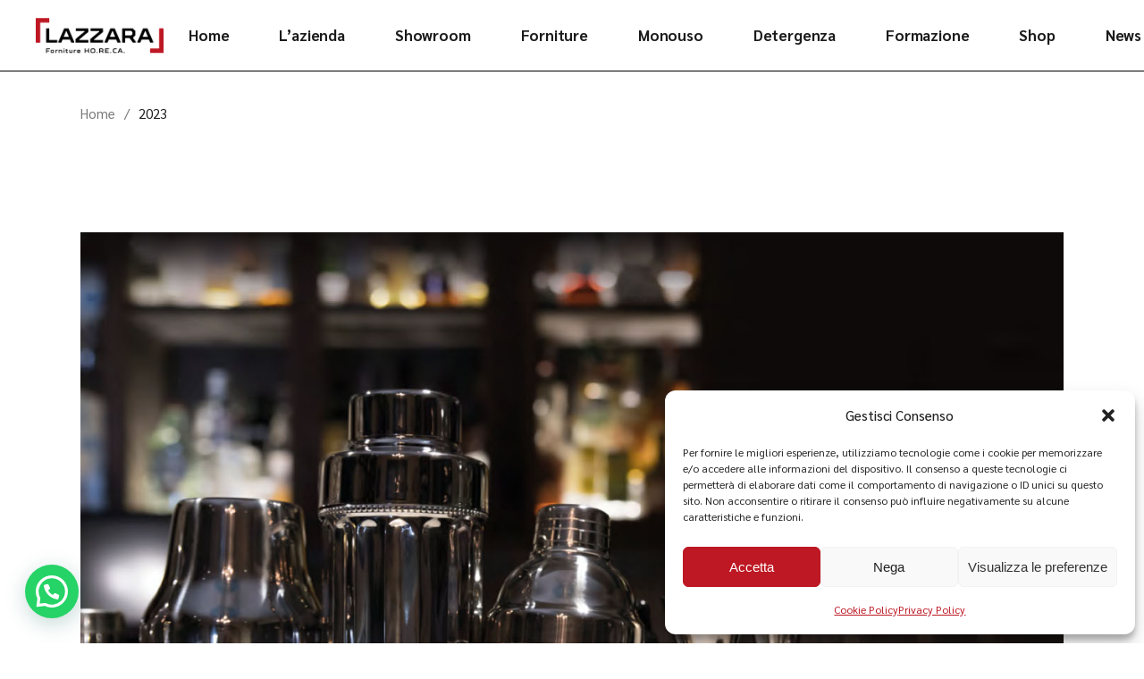

--- FILE ---
content_type: text/html; charset=UTF-8
request_url: https://www.lazzaraforniture.it/2023/
body_size: 27627
content:
<!DOCTYPE html>
<html lang="it-IT">
<head>
	<meta charset="UTF-8">
	<meta name="viewport" content="width=device-width, initial-scale=1, user-scalable=yes">

	<meta name='robots' content='noindex, follow' />
	<style>img:is([sizes="auto" i], [sizes^="auto," i]) { contain-intrinsic-size: 3000px 1500px }</style>
	
	<!-- This site is optimized with the Yoast SEO plugin v26.8 - https://yoast.com/product/yoast-seo-wordpress/ -->
	<title>2023 - Lazzara Forniture</title>
	<meta property="og:locale" content="it_IT" />
	<meta property="og:type" content="website" />
	<meta property="og:title" content="2023 - Lazzara Forniture" />
	<meta property="og:url" content="https://www.lazzaraforniture.it/2023/" />
	<meta property="og:site_name" content="Lazzara Forniture" />
	<meta name="twitter:card" content="summary_large_image" />
	<script type="application/ld+json" class="yoast-schema-graph">{"@context":"https://schema.org","@graph":[{"@type":"CollectionPage","@id":"https://www.lazzaraforniture.it/2023/","url":"https://www.lazzaraforniture.it/2023/","name":"2023 - Lazzara Forniture","isPartOf":{"@id":"https://www.lazzaraforniture.it/#website"},"primaryImageOfPage":{"@id":"https://www.lazzaraforniture.it/2023/#primaryimage"},"image":{"@id":"https://www.lazzaraforniture.it/2023/#primaryimage"},"thumbnailUrl":"https://www.lazzaraforniture.it/wp-content/uploads/2023/05/the-bars.jpg","breadcrumb":{"@id":"https://www.lazzaraforniture.it/2023/#breadcrumb"},"inLanguage":"it-IT"},{"@type":"ImageObject","inLanguage":"it-IT","@id":"https://www.lazzaraforniture.it/2023/#primaryimage","url":"https://www.lazzaraforniture.it/wp-content/uploads/2023/05/the-bars.jpg","contentUrl":"https://www.lazzaraforniture.it/wp-content/uploads/2023/05/the-bars.jpg","width":1400,"height":936},{"@type":"BreadcrumbList","@id":"https://www.lazzaraforniture.it/2023/#breadcrumb","itemListElement":[{"@type":"ListItem","position":1,"name":"Home","item":"https://www.lazzaraforniture.it/"},{"@type":"ListItem","position":2,"name":"Archivi per 2023"}]},{"@type":"WebSite","@id":"https://www.lazzaraforniture.it/#website","url":"https://www.lazzaraforniture.it/","name":"Lazzara Forniture","description":"","potentialAction":[{"@type":"SearchAction","target":{"@type":"EntryPoint","urlTemplate":"https://www.lazzaraforniture.it/?s={search_term_string}"},"query-input":{"@type":"PropertyValueSpecification","valueRequired":true,"valueName":"search_term_string"}}],"inLanguage":"it-IT"}]}</script>
	<!-- / Yoast SEO plugin. -->


<link rel='dns-prefetch' href='//fonts.googleapis.com' />
<link rel="alternate" type="application/rss+xml" title="Lazzara Forniture &raquo; Feed" href="https://www.lazzaraforniture.it/feed/" />
<link rel="alternate" type="application/rss+xml" title="Lazzara Forniture &raquo; Feed dei commenti" href="https://www.lazzaraforniture.it/comments/feed/" />
<script type="text/javascript">
/* <![CDATA[ */
window._wpemojiSettings = {"baseUrl":"https:\/\/s.w.org\/images\/core\/emoji\/16.0.1\/72x72\/","ext":".png","svgUrl":"https:\/\/s.w.org\/images\/core\/emoji\/16.0.1\/svg\/","svgExt":".svg","source":{"concatemoji":"https:\/\/www.lazzaraforniture.it\/wp-includes\/js\/wp-emoji-release.min.js?ver=6.8.3"}};
/*! This file is auto-generated */
!function(s,n){var o,i,e;function c(e){try{var t={supportTests:e,timestamp:(new Date).valueOf()};sessionStorage.setItem(o,JSON.stringify(t))}catch(e){}}function p(e,t,n){e.clearRect(0,0,e.canvas.width,e.canvas.height),e.fillText(t,0,0);var t=new Uint32Array(e.getImageData(0,0,e.canvas.width,e.canvas.height).data),a=(e.clearRect(0,0,e.canvas.width,e.canvas.height),e.fillText(n,0,0),new Uint32Array(e.getImageData(0,0,e.canvas.width,e.canvas.height).data));return t.every(function(e,t){return e===a[t]})}function u(e,t){e.clearRect(0,0,e.canvas.width,e.canvas.height),e.fillText(t,0,0);for(var n=e.getImageData(16,16,1,1),a=0;a<n.data.length;a++)if(0!==n.data[a])return!1;return!0}function f(e,t,n,a){switch(t){case"flag":return n(e,"\ud83c\udff3\ufe0f\u200d\u26a7\ufe0f","\ud83c\udff3\ufe0f\u200b\u26a7\ufe0f")?!1:!n(e,"\ud83c\udde8\ud83c\uddf6","\ud83c\udde8\u200b\ud83c\uddf6")&&!n(e,"\ud83c\udff4\udb40\udc67\udb40\udc62\udb40\udc65\udb40\udc6e\udb40\udc67\udb40\udc7f","\ud83c\udff4\u200b\udb40\udc67\u200b\udb40\udc62\u200b\udb40\udc65\u200b\udb40\udc6e\u200b\udb40\udc67\u200b\udb40\udc7f");case"emoji":return!a(e,"\ud83e\udedf")}return!1}function g(e,t,n,a){var r="undefined"!=typeof WorkerGlobalScope&&self instanceof WorkerGlobalScope?new OffscreenCanvas(300,150):s.createElement("canvas"),o=r.getContext("2d",{willReadFrequently:!0}),i=(o.textBaseline="top",o.font="600 32px Arial",{});return e.forEach(function(e){i[e]=t(o,e,n,a)}),i}function t(e){var t=s.createElement("script");t.src=e,t.defer=!0,s.head.appendChild(t)}"undefined"!=typeof Promise&&(o="wpEmojiSettingsSupports",i=["flag","emoji"],n.supports={everything:!0,everythingExceptFlag:!0},e=new Promise(function(e){s.addEventListener("DOMContentLoaded",e,{once:!0})}),new Promise(function(t){var n=function(){try{var e=JSON.parse(sessionStorage.getItem(o));if("object"==typeof e&&"number"==typeof e.timestamp&&(new Date).valueOf()<e.timestamp+604800&&"object"==typeof e.supportTests)return e.supportTests}catch(e){}return null}();if(!n){if("undefined"!=typeof Worker&&"undefined"!=typeof OffscreenCanvas&&"undefined"!=typeof URL&&URL.createObjectURL&&"undefined"!=typeof Blob)try{var e="postMessage("+g.toString()+"("+[JSON.stringify(i),f.toString(),p.toString(),u.toString()].join(",")+"));",a=new Blob([e],{type:"text/javascript"}),r=new Worker(URL.createObjectURL(a),{name:"wpTestEmojiSupports"});return void(r.onmessage=function(e){c(n=e.data),r.terminate(),t(n)})}catch(e){}c(n=g(i,f,p,u))}t(n)}).then(function(e){for(var t in e)n.supports[t]=e[t],n.supports.everything=n.supports.everything&&n.supports[t],"flag"!==t&&(n.supports.everythingExceptFlag=n.supports.everythingExceptFlag&&n.supports[t]);n.supports.everythingExceptFlag=n.supports.everythingExceptFlag&&!n.supports.flag,n.DOMReady=!1,n.readyCallback=function(){n.DOMReady=!0}}).then(function(){return e}).then(function(){var e;n.supports.everything||(n.readyCallback(),(e=n.source||{}).concatemoji?t(e.concatemoji):e.wpemoji&&e.twemoji&&(t(e.twemoji),t(e.wpemoji)))}))}((window,document),window._wpemojiSettings);
/* ]]> */
</script>
<link rel='stylesheet' id='acy_front_messages_css-css' href='https://www.lazzaraforniture.it/wp-content/plugins/acymailing/media/css/front/messages.min.css?v=1768919241&#038;ver=6.8.3' type='text/css' media='all' />
<link rel='stylesheet' id='animate-css' href='https://www.lazzaraforniture.it/wp-content/plugins/qi-blocks/assets/css/plugins/animate/animate.min.css?ver=4.1.1' type='text/css' media='all' />
<link rel='stylesheet' id='sbi_styles-css' href='https://www.lazzaraforniture.it/wp-content/plugins/instagram-feed/css/sbi-styles.min.css?ver=6.10.0' type='text/css' media='all' />
<link rel='stylesheet' id='dripicons-css' href='https://www.lazzaraforniture.it/wp-content/plugins/globefarer-core/inc/icons/dripicons/assets/css/dripicons.min.css?ver=6.8.3' type='text/css' media='all' />
<link rel='stylesheet' id='elegant-icons-css' href='https://www.lazzaraforniture.it/wp-content/plugins/globefarer-core/inc/icons/elegant-icons/assets/css/elegant-icons.min.css?ver=6.8.3' type='text/css' media='all' />
<link rel='stylesheet' id='font-awesome-css' href='https://www.lazzaraforniture.it/wp-content/plugins/globefarer-core/inc/icons/font-awesome/assets/css/all.min.css?ver=6.8.3' type='text/css' media='all' />
<link rel='stylesheet' id='fontkiko-css' href='https://www.lazzaraforniture.it/wp-content/plugins/globefarer-core/inc/icons/fontkiko/assets/css/kiko-all.min.css?ver=6.8.3' type='text/css' media='all' />
<link rel='stylesheet' id='ionicons-css' href='https://www.lazzaraforniture.it/wp-content/plugins/globefarer-core/inc/icons/ionicons/assets/css/ionicons.min.css?ver=6.8.3' type='text/css' media='all' />
<link rel='stylesheet' id='linea-icons-css' href='https://www.lazzaraforniture.it/wp-content/plugins/globefarer-core/inc/icons/linea-icons/assets/css/linea-icons.min.css?ver=6.8.3' type='text/css' media='all' />
<link rel='stylesheet' id='linear-icons-css' href='https://www.lazzaraforniture.it/wp-content/plugins/globefarer-core/inc/icons/linear-icons/assets/css/linear-icons.min.css?ver=6.8.3' type='text/css' media='all' />
<link rel='stylesheet' id='material-icons-css' href='https://fonts.googleapis.com/icon?family=Material+Icons&#038;ver=6.8.3' type='text/css' media='all' />
<link rel='stylesheet' id='simple-line-icons-css' href='https://www.lazzaraforniture.it/wp-content/plugins/globefarer-core/inc/icons/simple-line-icons/assets/css/simple-line-icons.min.css?ver=6.8.3' type='text/css' media='all' />
<style id='wp-emoji-styles-inline-css' type='text/css'>

	img.wp-smiley, img.emoji {
		display: inline !important;
		border: none !important;
		box-shadow: none !important;
		height: 1em !important;
		width: 1em !important;
		margin: 0 0.07em !important;
		vertical-align: -0.1em !important;
		background: none !important;
		padding: 0 !important;
	}
</style>
<style id='wp-block-library-inline-css' type='text/css'>
:root{--wp-admin-theme-color:#007cba;--wp-admin-theme-color--rgb:0,124,186;--wp-admin-theme-color-darker-10:#006ba1;--wp-admin-theme-color-darker-10--rgb:0,107,161;--wp-admin-theme-color-darker-20:#005a87;--wp-admin-theme-color-darker-20--rgb:0,90,135;--wp-admin-border-width-focus:2px;--wp-block-synced-color:#7a00df;--wp-block-synced-color--rgb:122,0,223;--wp-bound-block-color:var(--wp-block-synced-color)}@media (min-resolution:192dpi){:root{--wp-admin-border-width-focus:1.5px}}.wp-element-button{cursor:pointer}:root{--wp--preset--font-size--normal:16px;--wp--preset--font-size--huge:42px}:root .has-very-light-gray-background-color{background-color:#eee}:root .has-very-dark-gray-background-color{background-color:#313131}:root .has-very-light-gray-color{color:#eee}:root .has-very-dark-gray-color{color:#313131}:root .has-vivid-green-cyan-to-vivid-cyan-blue-gradient-background{background:linear-gradient(135deg,#00d084,#0693e3)}:root .has-purple-crush-gradient-background{background:linear-gradient(135deg,#34e2e4,#4721fb 50%,#ab1dfe)}:root .has-hazy-dawn-gradient-background{background:linear-gradient(135deg,#faaca8,#dad0ec)}:root .has-subdued-olive-gradient-background{background:linear-gradient(135deg,#fafae1,#67a671)}:root .has-atomic-cream-gradient-background{background:linear-gradient(135deg,#fdd79a,#004a59)}:root .has-nightshade-gradient-background{background:linear-gradient(135deg,#330968,#31cdcf)}:root .has-midnight-gradient-background{background:linear-gradient(135deg,#020381,#2874fc)}.has-regular-font-size{font-size:1em}.has-larger-font-size{font-size:2.625em}.has-normal-font-size{font-size:var(--wp--preset--font-size--normal)}.has-huge-font-size{font-size:var(--wp--preset--font-size--huge)}.has-text-align-center{text-align:center}.has-text-align-left{text-align:left}.has-text-align-right{text-align:right}#end-resizable-editor-section{display:none}.aligncenter{clear:both}.items-justified-left{justify-content:flex-start}.items-justified-center{justify-content:center}.items-justified-right{justify-content:flex-end}.items-justified-space-between{justify-content:space-between}.screen-reader-text{border:0;clip-path:inset(50%);height:1px;margin:-1px;overflow:hidden;padding:0;position:absolute;width:1px;word-wrap:normal!important}.screen-reader-text:focus{background-color:#ddd;clip-path:none;color:#444;display:block;font-size:1em;height:auto;left:5px;line-height:normal;padding:15px 23px 14px;text-decoration:none;top:5px;width:auto;z-index:100000}html :where(.has-border-color){border-style:solid}html :where([style*=border-top-color]){border-top-style:solid}html :where([style*=border-right-color]){border-right-style:solid}html :where([style*=border-bottom-color]){border-bottom-style:solid}html :where([style*=border-left-color]){border-left-style:solid}html :where([style*=border-width]){border-style:solid}html :where([style*=border-top-width]){border-top-style:solid}html :where([style*=border-right-width]){border-right-style:solid}html :where([style*=border-bottom-width]){border-bottom-style:solid}html :where([style*=border-left-width]){border-left-style:solid}html :where(img[class*=wp-image-]){height:auto;max-width:100%}:where(figure){margin:0 0 1em}html :where(.is-position-sticky){--wp-admin--admin-bar--position-offset:var(--wp-admin--admin-bar--height,0px)}@media screen and (max-width:600px){html :where(.is-position-sticky){--wp-admin--admin-bar--position-offset:0px}}
</style>
<style id='classic-theme-styles-inline-css' type='text/css'>
/*! This file is auto-generated */
.wp-block-button__link{color:#fff;background-color:#32373c;border-radius:9999px;box-shadow:none;text-decoration:none;padding:calc(.667em + 2px) calc(1.333em + 2px);font-size:1.125em}.wp-block-file__button{background:#32373c;color:#fff;text-decoration:none}
</style>
<link rel='stylesheet' id='contact-form-7-css' href='https://www.lazzaraforniture.it/wp-content/plugins/contact-form-7/includes/css/styles.css?ver=6.1.4' type='text/css' media='all' />
<link rel='stylesheet' id='cf7msm_styles-css' href='https://www.lazzaraforniture.it/wp-content/plugins/contact-form-7-multi-step-module/resources/cf7msm.css?ver=4.5' type='text/css' media='all' />
<link rel='stylesheet' id='qi-blocks-grid-css' href='https://www.lazzaraforniture.it/wp-content/plugins/qi-blocks/assets/dist/grid.css?ver=1.4.7' type='text/css' media='all' />
<link rel='stylesheet' id='qi-blocks-main-css' href='https://www.lazzaraforniture.it/wp-content/plugins/qi-blocks/assets/dist/main.css?ver=1.4.7' type='text/css' media='all' />
<link rel='stylesheet' id='cmplz-general-css' href='https://www.lazzaraforniture.it/wp-content/plugins/complianz-gdpr/assets/css/cookieblocker.min.css?ver=1766136998' type='text/css' media='all' />
<link rel='stylesheet' id='qi-addons-for-elementor-grid-style-css' href='https://www.lazzaraforniture.it/wp-content/plugins/qi-addons-for-elementor/assets/css/grid.min.css?ver=1.9.5' type='text/css' media='all' />
<link rel='stylesheet' id='qi-addons-for-elementor-helper-parts-style-css' href='https://www.lazzaraforniture.it/wp-content/plugins/qi-addons-for-elementor/assets/css/helper-parts.min.css?ver=1.9.5' type='text/css' media='all' />
<link rel='stylesheet' id='qi-addons-for-elementor-style-css' href='https://www.lazzaraforniture.it/wp-content/plugins/qi-addons-for-elementor/assets/css/main.min.css?ver=1.9.5' type='text/css' media='all' />
<link rel='stylesheet' id='swiper-css' href='https://www.lazzaraforniture.it/wp-content/plugins/qi-addons-for-elementor/assets/plugins/swiper/8.4.5/swiper.min.css?ver=8.4.5' type='text/css' media='all' />
<link rel='stylesheet' id='globefarer-main-css' href='https://www.lazzaraforniture.it/wp-content/themes/globefarer/assets/css/main.min.css?ver=6.8.3' type='text/css' media='all' />
<link rel='stylesheet' id='globefarer-core-style-css' href='https://www.lazzaraforniture.it/wp-content/plugins/globefarer-core/assets/css/globefarer-core.min.css?ver=6.8.3' type='text/css' media='all' />
<link rel='stylesheet' id='globefarer-child-style-css' href='https://www.lazzaraforniture.it/wp-content/themes/globefarer-child/style.css?ver=6.8.3' type='text/css' media='all' />
<link rel='stylesheet' id='globefarer-google-fonts-css' href='https://fonts.googleapis.com/css?family=Sarabun%3A200%2C400%2C500%2C700&#038;subset=latin-ext&#038;display=swap&#038;ver=1.0.0' type='text/css' media='all' />
<link rel='stylesheet' id='globefarer-grid-css' href='https://www.lazzaraforniture.it/wp-content/themes/globefarer/assets/css/grid.min.css?ver=6.8.3' type='text/css' media='all' />
<link rel='stylesheet' id='globefarer-style-css' href='https://www.lazzaraforniture.it/wp-content/themes/globefarer/style.css?ver=6.8.3' type='text/css' media='all' />
<style id='globefarer-style-inline-css' type='text/css'>
#qodef-back-to-top .qodef-back-to-top-icon { color: #ffffff;}#qodef-page-footer-top-area-inner { position: relative;}#qodef-page-footer-middle-area-inner { position: relative;}#qodef-page-footer-bottom-area-inner:before { background-color: #ffffff16;}#qodef-page-inner { padding: 88px 0px 145px 0px;}@media only screen and (max-width: 1024px) { #qodef-page-inner { padding: 80px 0px 140px 0px;}}:root { --qode-main-color: #bd1823;}.qodef-header-sticky .qodef-header-sticky-inner { padding-left: 0px;padding-right: 0px;}#qodef-page-header .qodef-header-logo-link { padding: 0 0 0 40px;}#qodef-page-mobile-header .qodef-mobile-header-logo-link { padding: 0 0 0 40px;}#qodef-side-area { background-color: #bd1823;}.qodef-page-title { height: 92px;background-color: transparent;}@media only screen and (max-width: 1024px) { .qodef-page-title { height: 125px;}}.qodef-header--standard #qodef-page-header-inner { padding-left: 0px;padding-right: 0px;border-bottom-color: #000000;border-bottom-width: 1px;border-bottom-style: solid;}.qodef-header--standard #qodef-page-header .qodef-widget-holder .widget::before { background-color: #000000;}@media only screen and (max-width: 680px){h1, .qodef-h1 { font-size: 42px;line-height: 50px;}h2, .qodef-h2 { font-size: 37px;line-height: 45px;}}
</style>
<link rel='stylesheet' id='dflip-style-css' href='https://www.lazzaraforniture.it/wp-content/plugins/3d-flipbook-dflip-lite/assets/css/dflip.min.css?ver=2.4.20' type='text/css' media='all' />
<script type="text/javascript" id="acy_front_messages_js-js-before">
/* <![CDATA[ */
var ACYM_AJAX_START = "https://www.lazzaraforniture.it/wp-admin/admin-ajax.php";
            var ACYM_AJAX_PARAMS = "?action=acymailing_router&noheader=1&nocache=1769015835";
            var ACYM_AJAX = ACYM_AJAX_START + ACYM_AJAX_PARAMS;
/* ]]> */
</script>
<script type="text/javascript" src="https://www.lazzaraforniture.it/wp-content/plugins/acymailing/media/js/front/messages.min.js?v=1768919241&amp;ver=6.8.3" id="acy_front_messages_js-js"></script>
<script type="text/javascript" src="https://www.lazzaraforniture.it/wp-includes/js/jquery/jquery.min.js?ver=3.7.1" id="jquery-core-js"></script>
<script type="text/javascript" src="https://www.lazzaraforniture.it/wp-includes/js/jquery/jquery-migrate.min.js?ver=3.4.1" id="jquery-migrate-js"></script>
<link rel="https://api.w.org/" href="https://www.lazzaraforniture.it/wp-json/" /><link rel="EditURI" type="application/rsd+xml" title="RSD" href="https://www.lazzaraforniture.it/xmlrpc.php?rsd" />
<meta name="generator" content="WordPress 6.8.3" />

		<!-- GA Google Analytics @ https://m0n.co/ga -->
		<script async src="https://www.googletagmanager.com/gtag/js?id=G-38WXTSND0K"></script>
		<script>
			window.dataLayer = window.dataLayer || [];
			function gtag(){dataLayer.push(arguments);}
			gtag('js', new Date());
			gtag('config', 'G-38WXTSND0K');
		</script>

				<style>.cmplz-hidden {
					display: none !important;
				}</style><meta name="generator" content="Elementor 3.34.2; features: additional_custom_breakpoints; settings: css_print_method-external, google_font-enabled, font_display-swap">
			<style>
				.e-con.e-parent:nth-of-type(n+4):not(.e-lazyloaded):not(.e-no-lazyload),
				.e-con.e-parent:nth-of-type(n+4):not(.e-lazyloaded):not(.e-no-lazyload) * {
					background-image: none !important;
				}
				@media screen and (max-height: 1024px) {
					.e-con.e-parent:nth-of-type(n+3):not(.e-lazyloaded):not(.e-no-lazyload),
					.e-con.e-parent:nth-of-type(n+3):not(.e-lazyloaded):not(.e-no-lazyload) * {
						background-image: none !important;
					}
				}
				@media screen and (max-height: 640px) {
					.e-con.e-parent:nth-of-type(n+2):not(.e-lazyloaded):not(.e-no-lazyload),
					.e-con.e-parent:nth-of-type(n+2):not(.e-lazyloaded):not(.e-no-lazyload) * {
						background-image: none !important;
					}
				}
			</style>
			<meta name="generator" content="Powered by Slider Revolution 6.7.38 - responsive, Mobile-Friendly Slider Plugin for WordPress with comfortable drag and drop interface." />
<link rel="icon" href="https://www.lazzaraforniture.it/wp-content/uploads/2023/05/cropped-favicon-32x32.png" sizes="32x32" />
<link rel="icon" href="https://www.lazzaraforniture.it/wp-content/uploads/2023/05/cropped-favicon-192x192.png" sizes="192x192" />
<link rel="apple-touch-icon" href="https://www.lazzaraforniture.it/wp-content/uploads/2023/05/cropped-favicon-180x180.png" />
<meta name="msapplication-TileImage" content="https://www.lazzaraforniture.it/wp-content/uploads/2023/05/cropped-favicon-270x270.png" />
<script>function setREVStartSize(e){
			//window.requestAnimationFrame(function() {
				window.RSIW = window.RSIW===undefined ? window.innerWidth : window.RSIW;
				window.RSIH = window.RSIH===undefined ? window.innerHeight : window.RSIH;
				try {
					var pw = document.getElementById(e.c).parentNode.offsetWidth,
						newh;
					pw = pw===0 || isNaN(pw) || (e.l=="fullwidth" || e.layout=="fullwidth") ? window.RSIW : pw;
					e.tabw = e.tabw===undefined ? 0 : parseInt(e.tabw);
					e.thumbw = e.thumbw===undefined ? 0 : parseInt(e.thumbw);
					e.tabh = e.tabh===undefined ? 0 : parseInt(e.tabh);
					e.thumbh = e.thumbh===undefined ? 0 : parseInt(e.thumbh);
					e.tabhide = e.tabhide===undefined ? 0 : parseInt(e.tabhide);
					e.thumbhide = e.thumbhide===undefined ? 0 : parseInt(e.thumbhide);
					e.mh = e.mh===undefined || e.mh=="" || e.mh==="auto" ? 0 : parseInt(e.mh,0);
					if(e.layout==="fullscreen" || e.l==="fullscreen")
						newh = Math.max(e.mh,window.RSIH);
					else{
						e.gw = Array.isArray(e.gw) ? e.gw : [e.gw];
						for (var i in e.rl) if (e.gw[i]===undefined || e.gw[i]===0) e.gw[i] = e.gw[i-1];
						e.gh = e.el===undefined || e.el==="" || (Array.isArray(e.el) && e.el.length==0)? e.gh : e.el;
						e.gh = Array.isArray(e.gh) ? e.gh : [e.gh];
						for (var i in e.rl) if (e.gh[i]===undefined || e.gh[i]===0) e.gh[i] = e.gh[i-1];
											
						var nl = new Array(e.rl.length),
							ix = 0,
							sl;
						e.tabw = e.tabhide>=pw ? 0 : e.tabw;
						e.thumbw = e.thumbhide>=pw ? 0 : e.thumbw;
						e.tabh = e.tabhide>=pw ? 0 : e.tabh;
						e.thumbh = e.thumbhide>=pw ? 0 : e.thumbh;
						for (var i in e.rl) nl[i] = e.rl[i]<window.RSIW ? 0 : e.rl[i];
						sl = nl[0];
						for (var i in nl) if (sl>nl[i] && nl[i]>0) { sl = nl[i]; ix=i;}
						var m = pw>(e.gw[ix]+e.tabw+e.thumbw) ? 1 : (pw-(e.tabw+e.thumbw)) / (e.gw[ix]);
						newh =  (e.gh[ix] * m) + (e.tabh + e.thumbh);
					}
					var el = document.getElementById(e.c);
					if (el!==null && el) el.style.height = newh+"px";
					el = document.getElementById(e.c+"_wrapper");
					if (el!==null && el) {
						el.style.height = newh+"px";
						el.style.display = "block";
					}
				} catch(e){
					console.log("Failure at Presize of Slider:" + e)
				}
			//});
		  };</script>
		<style type="text/css" id="wp-custom-css">
			#qodef-page-header-inner.qodef-skin--light nav>ul>li.current-menu-ancestor::before, #qodef-page-header-inner.qodef-skin--light nav>ul>li.current-menu-item::before, .qodef-custom-header-layout.qodef-skin--light nav>ul>li.current-menu-ancestor::before, .qodef-custom-header-layout.qodef-skin--light nav>ul>li.current-menu-item::before{
	background: #bd1823!important;
}

#qodef-page-header-inner.qodef-skin--light nav>ul>li::before, .qodef-custom-header-layout.qodef-skin--light nav>ul>li::before{
	background: #bd1823!important;
}

.qodef-button.qodef-layout--textual .qodef-m-button-icon{
	color:#fff;
}

#qodef-back-to-top svg{
	fill:#fff!important;
}

.qodef-accordion-info .qodef-m-mark{
	color:#fff!important;
}

.qodef-contact-form-7 .qodef-m-input-buttons .qodef-button:first-child, .qodef-contact-form-7 .qodef-m-input-buttons .qodef-upload-button:first-child{
	color:#fff!important;
}

.qodef-opener-icon.qodef-source--predefined .qodef-m-icon.qodef--open{
	color:#fff!important;
}

.qodef-m-filter-items{
	display: inherit!important;
	height: 60px!important;
	margin-bottom: 50px;
}
.qodef-theme-button:hover, button[type=button]:hover, button[type=submit]:hover, input[type=submit]:hover {
    color: #fff;
}
.qodef-theme-button, button[type=button], button[type=submit], input[type=submit] {
    font-family: Sarabun,sans-serif;
    font-weight: 700;
    letter-spacing: -.01em;
    color: #1b1b1b;
    font-size: 17px;
    line-height: 1.294em;
    position: relative;
    display: inline-flex;
    align-items: center;
    width: auto;
    margin: 0;
    text-decoration: none;
    border-radius: 0;
    outline: 0;
    transition: color .2s ease-out,background-color .2s ease-out,border-color .2s ease-out;
    padding: 18px 40px;
    color: #ffffff;
    background-color: var(--qode-main-color);
    border: 1px solid transparent;
    cursor: pointer;
}
.qodef-opener-icon.qodef-source--predefined .qodef-m-icon.qodef--open {
    color: #ffffff!important;
    background-color: #BD1823;
}
#qodef-side-area {
    background-color: #121212;
}


#qodef-page-comments {
    display: none;
}

#qodef-related-posts {
	display:none;
}

#qodef-single-post-navigation {
	display:none;
}

a.entry-date.published.updated {
    display: none;
}

.qodef-e-info .qodef-info-separator-end:after{
	display:none;
}
.grecaptcha-badge {
	display:none!important;
}

#qodef-page-header .qodef-widget-holder .widget{
	display:none;
}		</style>
		</head>
<body class="archive date wp-theme-globefarer wp-child-theme-globefarer-child qi-blocks-1.4.7 qodef-gutenberg--no-touch qode-framework-1.2.2 qodef-qi--no-touch qi-addons-for-elementor-1.9.5 qodef-back-to-top--enabled  qodef-fullscreen-menu--hide-logo qodef-fullscreen-menu--hide-widget-area qodef-header--standard qodef-header-appearance--none qodef-mobile-header--standard qodef-drop-down-second--full-width qodef-drop-down-second--default globefarer-core-1.3 globefarer-child-1.0 globefarer-1.4.1 qodef-content-grid-1400 qodef-header-standard--right elementor-default elementor-kit-7" itemscope itemtype="https://schema.org/WebPage">
	<a class="skip-link screen-reader-text" href="#qodef-page-content">Skip to the content</a>	<div id="qodef-page-wrapper" class="">
		<div id="qodef-menu-cover"></div>
<header id="qodef-page-header"  role="banner">
		<div id="qodef-page-header-inner" class=" qodef-skin--dark qodef-header-cursor--light">
		<a itemprop="url" class="qodef-header-logo-link qodef-height--not-set qodef-source--image" href="https://www.lazzaraforniture.it/" rel="home">
	<img width="163" height="45" src="https://www.lazzaraforniture.it/wp-content/uploads/2023/02/logo-lazzara.png" class="qodef-header-logo-image qodef--main" alt="logo main" itemprop="image" /><img loading="lazy" width="163" height="45" src="https://www.lazzaraforniture.it/wp-content/uploads/2023/02/logo-lazzara.png" class="qodef-header-logo-image qodef--dark" alt="logo dark" itemprop="image" /><img loading="lazy" width="163" height="45" src="https://www.lazzaraforniture.it/wp-content/uploads/2023/02/logo-lazzara-b.png" class="qodef-header-logo-image qodef--light" alt="logo light" itemprop="image" /></a>
	<nav class="qodef-header-navigation" role="navigation" aria-label="Top Menu">
		<ul id="menu-menu-lazzara-1" class="menu"><li class="menu-item menu-item-type-post_type menu-item-object-page menu-item-home menu-item-7984"><a href="https://www.lazzaraforniture.it/"><span class="qodef-menu-item-text">Home</span></a></li>
<li class="menu-item menu-item-type-post_type menu-item-object-page menu-item-7985"><a href="https://www.lazzaraforniture.it/lazienda/"><span class="qodef-menu-item-text">L’azienda</span></a></li>
<li class="menu-item menu-item-type-post_type menu-item-object-page menu-item-7981"><a href="https://www.lazzaraforniture.it/showroom/"><span class="qodef-menu-item-text">Showroom</span></a></li>
<li class="menu-item menu-item-type-post_type menu-item-object-page menu-item-7986"><a href="https://www.lazzaraforniture.it/forniture/"><span class="qodef-menu-item-text">Forniture</span></a></li>
<li class="menu-item menu-item-type-post_type menu-item-object-page menu-item-9088"><a href="https://www.lazzaraforniture.it/monouso/"><span class="qodef-menu-item-text">Monouso</span></a></li>
<li class="menu-item menu-item-type-post_type menu-item-object-page menu-item-9113"><a href="https://www.lazzaraforniture.it/detergenti/"><span class="qodef-menu-item-text">Detergenza</span></a></li>
<li class="menu-item menu-item-type-post_type menu-item-object-page menu-item-8094"><a href="https://www.lazzaraforniture.it/formazione/"><span class="qodef-menu-item-text">Formazione</span></a></li>
<li class="menu-item menu-item-type-custom menu-item-object-custom menu-item-9605"><a href="https://www.subito.it/utente/126875453"><span class="qodef-menu-item-text">Shop</span></a></li>
<li class="menu-item menu-item-type-post_type menu-item-object-page menu-item-7983"><a href="https://www.lazzaraforniture.it/news/"><span class="qodef-menu-item-text">News</span></a></li>
<li class="menu-item menu-item-type-post_type menu-item-object-page menu-item-7982"><a href="https://www.lazzaraforniture.it/contatti/"><span class="qodef-menu-item-text">Contatti</span></a></li>
</ul>	</nav>
	</div>
	</header>
<header id="qodef-page-mobile-header" role="banner">
		<div id="qodef-page-mobile-header-inner" class="">
		<a itemprop="url" class="qodef-mobile-header-logo-link qodef-height--not-set qodef-source--image" href="https://www.lazzaraforniture.it/" rel="home">
	<img width="163" height="45" src="https://www.lazzaraforniture.it/wp-content/uploads/2023/02/logo-lazzara.png" class="qodef-header-logo-image qodef--main" alt="logo main" itemprop="image" /></a>
<a href="javascript:void(0)"  class="qodef-opener-icon qodef-m qodef-source--predefined qodef-mobile-header-opener"  >
	<span class="qodef-m-icon qodef--open">
		<svg class="qodef-svg--menu" xmlns="http://www.w3.org/2000/svg" xmlns:xlink="http://www.w3.org/1999/xlink" width="26" height="16" viewBox="0 0 26 16"><g transform="translate(-27 -32)"><rect width="26" height="2" transform="translate(27 46)"/><rect width="26" height="2" transform="translate(27 39)"/><rect width="26" height="2" transform="translate(27 32)"/></g></svg>	</span>
			<span class="qodef-m-icon qodef--close">
			<svg class="qodef-svg--close" xmlns="http://www.w3.org/2000/svg" xmlns:xlink="http://www.w3.org/1999/xlink" width="19.778" height="19.778" viewBox="0 0 19.778 19.778"><g transform="translate(-30 -30)"><rect width="13" height="2" transform="translate(31.414 30) rotate(45)"/><rect width="13" height="2" transform="translate(48.364 49.778) rotate(-135)"/><rect width="13" height="2" transform="translate(30 48.364) rotate(-45)"/><rect width="13" height="2" transform="translate(49.778 31.414) rotate(135)"/></g></svg>		</span>
		</a>
	</div>
		<nav class="qodef-mobile-header-navigation" role="navigation" aria-label="Mobile Menu">
		<ul id="menu-menu-lazzara-3" class=""><li class="menu-item menu-item-type-post_type menu-item-object-page menu-item-home menu-item-7984"><a href="https://www.lazzaraforniture.it/"><span class="qodef-menu-item-text">Home</span></a></li>
<li class="menu-item menu-item-type-post_type menu-item-object-page menu-item-7985"><a href="https://www.lazzaraforniture.it/lazienda/"><span class="qodef-menu-item-text">L’azienda</span></a></li>
<li class="menu-item menu-item-type-post_type menu-item-object-page menu-item-7981"><a href="https://www.lazzaraforniture.it/showroom/"><span class="qodef-menu-item-text">Showroom</span></a></li>
<li class="menu-item menu-item-type-post_type menu-item-object-page menu-item-7986"><a href="https://www.lazzaraforniture.it/forniture/"><span class="qodef-menu-item-text">Forniture</span></a></li>
<li class="menu-item menu-item-type-post_type menu-item-object-page menu-item-9088"><a href="https://www.lazzaraforniture.it/monouso/"><span class="qodef-menu-item-text">Monouso</span></a></li>
<li class="menu-item menu-item-type-post_type menu-item-object-page menu-item-9113"><a href="https://www.lazzaraforniture.it/detergenti/"><span class="qodef-menu-item-text">Detergenza</span></a></li>
<li class="menu-item menu-item-type-post_type menu-item-object-page menu-item-8094"><a href="https://www.lazzaraforniture.it/formazione/"><span class="qodef-menu-item-text">Formazione</span></a></li>
<li class="menu-item menu-item-type-custom menu-item-object-custom menu-item-9605"><a href="https://www.subito.it/utente/126875453"><span class="qodef-menu-item-text">Shop</span></a></li>
<li class="menu-item menu-item-type-post_type menu-item-object-page menu-item-7983"><a href="https://www.lazzaraforniture.it/news/"><span class="qodef-menu-item-text">News</span></a></li>
<li class="menu-item menu-item-type-post_type menu-item-object-page menu-item-7982"><a href="https://www.lazzaraforniture.it/contatti/"><span class="qodef-menu-item-text">Contatti</span></a></li>
</ul>	</nav>
</header>
		<div id="qodef-page-outer">
			<div class="qodef-page-title qodef-m qodef-title--breadcrumbs qodef-alignment--left qodef-vertical-alignment--header-bottom qodef-page-title-area-cursor--light">
		<div class="qodef-m-inner">
		<div class="qodef-m-content qodef-content-grid ">
	<div itemprop="breadcrumb" class="qodef-breadcrumbs"><a itemprop="url" class="qodef-breadcrumbs-link" href="https://www.lazzaraforniture.it/"><span itemprop="title">Home</span></a><span class="qodef-breadcrumbs-separator"></span><span itemprop="title" class="qodef-breadcrumbs-current">2023</span></div></div>
	</div>
	</div>
			<div id="qodef-page-inner" class="qodef-content-grid">
<main id="qodef-page-content" class="qodef-grid qodef-layout--template qodef-gutter--extra-large" role="main">
	<div class="qodef-grid-inner clear">
		<div class="qodef-grid-item qodef-page-content-section qodef-col--12">
		<div class="qodef-blog qodef-m qodef--list">
		<article class="qodef-blog-item qodef-e post-9011 post type-post status-publish format-standard has-post-thumbnail hentry category-accessori-da-bar">
	<div class="qodef-e-inner">
		<div class="qodef-e-media">
		<div class="qodef-e-media-image">
					<a itemprop="url" href="https://www.lazzaraforniture.it/the-bars/">
					<img loading="lazy" width="1400" height="936" src="https://www.lazzaraforniture.it/wp-content/uploads/2023/05/the-bars.jpg" class="attachment-full size-full wp-post-image" alt="" decoding="async" srcset="https://www.lazzaraforniture.it/wp-content/uploads/2023/05/the-bars.jpg 1400w, https://www.lazzaraforniture.it/wp-content/uploads/2023/05/the-bars-300x201.jpg 300w, https://www.lazzaraforniture.it/wp-content/uploads/2023/05/the-bars-1024x685.jpg 1024w, https://www.lazzaraforniture.it/wp-content/uploads/2023/05/the-bars-768x513.jpg 768w" sizes="(max-width: 1400px) 100vw, 1400px" />					</a>
					</div>
</div>
		<div class="qodef-e-content">
			<div class="qodef-e-top-holder">
				<div class="qodef-e-info">
					<a itemprop="dateCreated" href="https://www.lazzaraforniture.it/2023/05/" class="entry-date published updated">
	Maggio 24, 2023</a><div class="qodef-info-separator-end"></div><a href="https://www.lazzaraforniture.it/category/accessori-da-bar/" rel="tag">Accessori da bar</a><div class="qodef-info-separator-end"></div>				</div>
			</div>
			<div class="qodef-e-text">
				<h2 itemprop="name" class="qodef-e-title entry-title">
			<a itemprop="url" class="qodef-e-title-link" href="https://www.lazzaraforniture.it/the-bars/">
			THE BARS			</a>
	</h2>
		<p itemprop="description" class="qodef-e-excerpt">The Bars è un&#8217;azienda italiana che dal 1999 è leader nel settore della produzione di bar tools di design e all&#8217;avanguardia. Si tratta di un brand che, studiando le es</p>
					</div>
			<div class="qodef-e-bottom-holder">
						<div class="qodef-e-read-more">
		<a class="qodef-shortcode qodef-m  qodef-button qodef-layout--textual  qodef-html--link" href="https://www.lazzaraforniture.it/the-bars/" target="_self"  >			<span class="qodef-m-button-icon"><svg class="qodef-svg--plus" xmlns="http://www.w3.org/2000/svg" xmlns:xlink="http://www.w3.org/1999/xlink" width="14" height="14" viewBox="0 0 14 14"><path class="qodef-m-horizontal" d="M0,0H14V2H0Z" transform="translate(0 6)" /><path class="qodef-m-vertical" d="M0,0H2V14H0Z" transform="translate(6)" /></svg></span>				<span class="qodef-m-button-text">Read more</span>	</a>	</div>
			</div>
		</div>
	</div>
</article>
<article class="qodef-blog-item qodef-e post-8231 post type-post status-publish format-standard has-post-thumbnail hentry category-utensili-da-cucina">
	<div class="qodef-e-inner">
		<div class="qodef-e-media">
		<div class="qodef-e-media-image">
					<a itemprop="url" href="https://www.lazzaraforniture.it/ilsa-2/">
					<img loading="lazy" width="1400" height="936" src="https://www.lazzaraforniture.it/wp-content/uploads/2023/04/0016_ilsa.jpg" class="attachment-full size-full wp-post-image" alt="" decoding="async" srcset="https://www.lazzaraforniture.it/wp-content/uploads/2023/04/0016_ilsa.jpg 1400w, https://www.lazzaraforniture.it/wp-content/uploads/2023/04/0016_ilsa-300x201.jpg 300w, https://www.lazzaraforniture.it/wp-content/uploads/2023/04/0016_ilsa-1024x685.jpg 1024w, https://www.lazzaraforniture.it/wp-content/uploads/2023/04/0016_ilsa-768x513.jpg 768w" sizes="(max-width: 1400px) 100vw, 1400px" />					</a>
					</div>
</div>
		<div class="qodef-e-content">
			<div class="qodef-e-top-holder">
				<div class="qodef-e-info">
					<a itemprop="dateCreated" href="https://www.lazzaraforniture.it/2023/04/" class="entry-date published updated">
	Aprile 29, 2023</a><div class="qodef-info-separator-end"></div><a href="https://www.lazzaraforniture.it/category/utensili-da-cucina/" rel="tag">Utensili da cucina</a><div class="qodef-info-separator-end"></div>				</div>
			</div>
			<div class="qodef-e-text">
				<h2 itemprop="name" class="qodef-e-title entry-title">
			<a itemprop="url" class="qodef-e-title-link" href="https://www.lazzaraforniture.it/ilsa-2/">
			ILSA			</a>
	</h2>
		<p itemprop="description" class="qodef-e-excerpt">L&#8217;azienda Ilsa nasce a Torino come Industria Laminazione e Stampaggio Alluminio. Ad oggi ben affermata nel settore Ho.Re.Ca., conta un vastissimo assortimento di oltre 3000 p</p>
					</div>
			<div class="qodef-e-bottom-holder">
						<div class="qodef-e-read-more">
		<a class="qodef-shortcode qodef-m  qodef-button qodef-layout--textual  qodef-html--link" href="https://www.lazzaraforniture.it/ilsa-2/" target="_self"  >			<span class="qodef-m-button-icon"><svg class="qodef-svg--plus" xmlns="http://www.w3.org/2000/svg" xmlns:xlink="http://www.w3.org/1999/xlink" width="14" height="14" viewBox="0 0 14 14"><path class="qodef-m-horizontal" d="M0,0H14V2H0Z" transform="translate(0 6)" /><path class="qodef-m-vertical" d="M0,0H2V14H0Z" transform="translate(6)" /></svg></span>				<span class="qodef-m-button-text">Read more</span>	</a>	</div>
			</div>
		</div>
	</div>
</article>
<article class="qodef-blog-item qodef-e post-8229 post type-post status-publish format-standard has-post-thumbnail hentry category-utensili-da-cucina">
	<div class="qodef-e-inner">
		<div class="qodef-e-media">
		<div class="qodef-e-media-image">
					<a itemprop="url" href="https://www.lazzaraforniture.it/paderno/">
					<img loading="lazy" width="1400" height="936" src="https://www.lazzaraforniture.it/wp-content/uploads/2023/04/0015_paderno.jpg" class="attachment-full size-full wp-post-image" alt="" decoding="async" srcset="https://www.lazzaraforniture.it/wp-content/uploads/2023/04/0015_paderno.jpg 1400w, https://www.lazzaraforniture.it/wp-content/uploads/2023/04/0015_paderno-300x201.jpg 300w, https://www.lazzaraforniture.it/wp-content/uploads/2023/04/0015_paderno-1024x685.jpg 1024w, https://www.lazzaraforniture.it/wp-content/uploads/2023/04/0015_paderno-768x513.jpg 768w" sizes="(max-width: 1400px) 100vw, 1400px" />					</a>
					</div>
</div>
		<div class="qodef-e-content">
			<div class="qodef-e-top-holder">
				<div class="qodef-e-info">
					<a itemprop="dateCreated" href="https://www.lazzaraforniture.it/2023/04/" class="entry-date published updated">
	Aprile 29, 2023</a><div class="qodef-info-separator-end"></div><a href="https://www.lazzaraforniture.it/category/utensili-da-cucina/" rel="tag">Utensili da cucina</a><div class="qodef-info-separator-end"></div>				</div>
			</div>
			<div class="qodef-e-text">
				<h2 itemprop="name" class="qodef-e-title entry-title">
			<a itemprop="url" class="qodef-e-title-link" href="https://www.lazzaraforniture.it/paderno/">
			PADERNO			</a>
	</h2>
		<p itemprop="description" class="qodef-e-excerpt">L&#8217;azienda Paderno nasce nel 1925 a Milano, come Alluminio Paderno, inizialmente specializzato nel settore della cucina casalinga, presto si trasformò in un leader del settor</p>
					</div>
			<div class="qodef-e-bottom-holder">
						<div class="qodef-e-read-more">
		<a class="qodef-shortcode qodef-m  qodef-button qodef-layout--textual  qodef-html--link" href="https://www.lazzaraforniture.it/paderno/" target="_self"  >			<span class="qodef-m-button-icon"><svg class="qodef-svg--plus" xmlns="http://www.w3.org/2000/svg" xmlns:xlink="http://www.w3.org/1999/xlink" width="14" height="14" viewBox="0 0 14 14"><path class="qodef-m-horizontal" d="M0,0H14V2H0Z" transform="translate(0 6)" /><path class="qodef-m-vertical" d="M0,0H2V14H0Z" transform="translate(6)" /></svg></span>				<span class="qodef-m-button-text">Read more</span>	</a>	</div>
			</div>
		</div>
	</div>
</article>
<article class="qodef-blog-item qodef-e post-8227 post type-post status-publish format-standard has-post-thumbnail hentry category-utensili-da-cucina">
	<div class="qodef-e-inner">
		<div class="qodef-e-media">
		<div class="qodef-e-media-image">
					<a itemprop="url" href="https://www.lazzaraforniture.it/ballarini/">
					<img loading="lazy" width="1400" height="936" src="https://www.lazzaraforniture.it/wp-content/uploads/2023/04/0014_ballarini.jpg" class="attachment-full size-full wp-post-image" alt="" decoding="async" srcset="https://www.lazzaraforniture.it/wp-content/uploads/2023/04/0014_ballarini.jpg 1400w, https://www.lazzaraforniture.it/wp-content/uploads/2023/04/0014_ballarini-300x201.jpg 300w, https://www.lazzaraforniture.it/wp-content/uploads/2023/04/0014_ballarini-1024x685.jpg 1024w, https://www.lazzaraforniture.it/wp-content/uploads/2023/04/0014_ballarini-768x513.jpg 768w" sizes="(max-width: 1400px) 100vw, 1400px" />					</a>
					</div>
</div>
		<div class="qodef-e-content">
			<div class="qodef-e-top-holder">
				<div class="qodef-e-info">
					<a itemprop="dateCreated" href="https://www.lazzaraforniture.it/2023/04/" class="entry-date published updated">
	Aprile 29, 2023</a><div class="qodef-info-separator-end"></div><a href="https://www.lazzaraforniture.it/category/utensili-da-cucina/" rel="tag">Utensili da cucina</a><div class="qodef-info-separator-end"></div>				</div>
			</div>
			<div class="qodef-e-text">
				<h2 itemprop="name" class="qodef-e-title entry-title">
			<a itemprop="url" class="qodef-e-title-link" href="https://www.lazzaraforniture.it/ballarini/">
			BALLARINI			</a>
	</h2>
		<p itemprop="description" class="qodef-e-excerpt">L&#8217;azienda italiana Ballarini, fondata nel 1889 da Paolo Ballarini, è leader nella produzione e vendita di pentole di altissima qualità sia per l&#8217;utilizzo in ambito pr</p>
					</div>
			<div class="qodef-e-bottom-holder">
						<div class="qodef-e-read-more">
		<a class="qodef-shortcode qodef-m  qodef-button qodef-layout--textual  qodef-html--link" href="https://www.lazzaraforniture.it/ballarini/" target="_self"  >			<span class="qodef-m-button-icon"><svg class="qodef-svg--plus" xmlns="http://www.w3.org/2000/svg" xmlns:xlink="http://www.w3.org/1999/xlink" width="14" height="14" viewBox="0 0 14 14"><path class="qodef-m-horizontal" d="M0,0H14V2H0Z" transform="translate(0 6)" /><path class="qodef-m-vertical" d="M0,0H2V14H0Z" transform="translate(6)" /></svg></span>				<span class="qodef-m-button-text">Read more</span>	</a>	</div>
			</div>
		</div>
	</div>
</article>
<article class="qodef-blog-item qodef-e post-8225 post type-post status-publish format-standard has-post-thumbnail hentry category-utensili-da-cucina">
	<div class="qodef-e-inner">
		<div class="qodef-e-media">
		<div class="qodef-e-media-image">
					<a itemprop="url" href="https://www.lazzaraforniture.it/sanelli/">
					<img loading="lazy" width="1400" height="936" src="https://www.lazzaraforniture.it/wp-content/uploads/2023/04/0013_coltellisanelli.jpg" class="attachment-full size-full wp-post-image" alt="" decoding="async" srcset="https://www.lazzaraforniture.it/wp-content/uploads/2023/04/0013_coltellisanelli.jpg 1400w, https://www.lazzaraforniture.it/wp-content/uploads/2023/04/0013_coltellisanelli-300x201.jpg 300w, https://www.lazzaraforniture.it/wp-content/uploads/2023/04/0013_coltellisanelli-1024x685.jpg 1024w, https://www.lazzaraforniture.it/wp-content/uploads/2023/04/0013_coltellisanelli-768x513.jpg 768w" sizes="(max-width: 1400px) 100vw, 1400px" />					</a>
					</div>
</div>
		<div class="qodef-e-content">
			<div class="qodef-e-top-holder">
				<div class="qodef-e-info">
					<a itemprop="dateCreated" href="https://www.lazzaraforniture.it/2023/04/" class="entry-date published updated">
	Aprile 29, 2023</a><div class="qodef-info-separator-end"></div><a href="https://www.lazzaraforniture.it/category/utensili-da-cucina/" rel="tag">Utensili da cucina</a><div class="qodef-info-separator-end"></div>				</div>
			</div>
			<div class="qodef-e-text">
				<h2 itemprop="name" class="qodef-e-title entry-title">
			<a itemprop="url" class="qodef-e-title-link" href="https://www.lazzaraforniture.it/sanelli/">
			SANELLI			</a>
	</h2>
		<p itemprop="description" class="qodef-e-excerpt">L&#8217;azienda Sanelli impiega nella realizzazione di articoli da taglio che ha raggiunto un alto livello di esperienza grazie all&#8217;evoluzione tecnologica aggiunta all&#8217;</p>
					</div>
			<div class="qodef-e-bottom-holder">
						<div class="qodef-e-read-more">
		<a class="qodef-shortcode qodef-m  qodef-button qodef-layout--textual  qodef-html--link" href="https://www.lazzaraforniture.it/sanelli/" target="_self"  >			<span class="qodef-m-button-icon"><svg class="qodef-svg--plus" xmlns="http://www.w3.org/2000/svg" xmlns:xlink="http://www.w3.org/1999/xlink" width="14" height="14" viewBox="0 0 14 14"><path class="qodef-m-horizontal" d="M0,0H14V2H0Z" transform="translate(0 6)" /><path class="qodef-m-vertical" d="M0,0H2V14H0Z" transform="translate(6)" /></svg></span>				<span class="qodef-m-button-text">Read more</span>	</a>	</div>
			</div>
		</div>
	</div>
</article>
<article class="qodef-blog-item qodef-e post-8223 post type-post status-publish format-standard has-post-thumbnail hentry category-posate">
	<div class="qodef-e-inner">
		<div class="qodef-e-media">
		<div class="qodef-e-media-image">
					<a itemprop="url" href="https://www.lazzaraforniture.it/pintinox/">
					<img loading="lazy" width="1400" height="936" src="https://www.lazzaraforniture.it/wp-content/uploads/2023/04/0012_pintinox.jpg" class="attachment-full size-full wp-post-image" alt="" decoding="async" srcset="https://www.lazzaraforniture.it/wp-content/uploads/2023/04/0012_pintinox.jpg 1400w, https://www.lazzaraforniture.it/wp-content/uploads/2023/04/0012_pintinox-300x201.jpg 300w, https://www.lazzaraforniture.it/wp-content/uploads/2023/04/0012_pintinox-1024x685.jpg 1024w, https://www.lazzaraforniture.it/wp-content/uploads/2023/04/0012_pintinox-768x513.jpg 768w" sizes="(max-width: 1400px) 100vw, 1400px" />					</a>
					</div>
</div>
		<div class="qodef-e-content">
			<div class="qodef-e-top-holder">
				<div class="qodef-e-info">
					<a itemprop="dateCreated" href="https://www.lazzaraforniture.it/2023/04/" class="entry-date published updated">
	Aprile 29, 2023</a><div class="qodef-info-separator-end"></div><a href="https://www.lazzaraforniture.it/category/posate/" rel="tag">Posate</a><div class="qodef-info-separator-end"></div>				</div>
			</div>
			<div class="qodef-e-text">
				<h2 itemprop="name" class="qodef-e-title entry-title">
			<a itemprop="url" class="qodef-e-title-link" href="https://www.lazzaraforniture.it/pintinox/">
			PINTINOX			</a>
	</h2>
		<p itemprop="description" class="qodef-e-excerpt">L&#8217;azienda Pinti Inox S.p.A. opera nel settore della posateria e nella realizzazione di pentole e casseruole. Da sempre dedita alla lavorazione dei metalli, la terza generazio</p>
					</div>
			<div class="qodef-e-bottom-holder">
						<div class="qodef-e-read-more">
		<a class="qodef-shortcode qodef-m  qodef-button qodef-layout--textual  qodef-html--link" href="https://www.lazzaraforniture.it/pintinox/" target="_self"  >			<span class="qodef-m-button-icon"><svg class="qodef-svg--plus" xmlns="http://www.w3.org/2000/svg" xmlns:xlink="http://www.w3.org/1999/xlink" width="14" height="14" viewBox="0 0 14 14"><path class="qodef-m-horizontal" d="M0,0H14V2H0Z" transform="translate(0 6)" /><path class="qodef-m-vertical" d="M0,0H2V14H0Z" transform="translate(6)" /></svg></span>				<span class="qodef-m-button-text">Read more</span>	</a>	</div>
			</div>
		</div>
	</div>
</article>
<article class="qodef-blog-item qodef-e post-8219 post type-post status-publish format-standard has-post-thumbnail hentry category-posate">
	<div class="qodef-e-inner">
		<div class="qodef-e-media">
		<div class="qodef-e-media-image">
					<a itemprop="url" href="https://www.lazzaraforniture.it/comas-2/">
					<img loading="lazy" width="1400" height="936" src="https://www.lazzaraforniture.it/wp-content/uploads/2023/04/0011_comas.jpg" class="attachment-full size-full wp-post-image" alt="" decoding="async" srcset="https://www.lazzaraforniture.it/wp-content/uploads/2023/04/0011_comas.jpg 1400w, https://www.lazzaraforniture.it/wp-content/uploads/2023/04/0011_comas-300x201.jpg 300w, https://www.lazzaraforniture.it/wp-content/uploads/2023/04/0011_comas-1024x685.jpg 1024w, https://www.lazzaraforniture.it/wp-content/uploads/2023/04/0011_comas-768x513.jpg 768w" sizes="(max-width: 1400px) 100vw, 1400px" />					</a>
					</div>
</div>
		<div class="qodef-e-content">
			<div class="qodef-e-top-holder">
				<div class="qodef-e-info">
					<a itemprop="dateCreated" href="https://www.lazzaraforniture.it/2023/04/" class="entry-date published updated">
	Aprile 29, 2023</a><div class="qodef-info-separator-end"></div><a href="https://www.lazzaraforniture.it/category/posate/" rel="tag">Posate</a><div class="qodef-info-separator-end"></div>				</div>
			</div>
			<div class="qodef-e-text">
				<h2 itemprop="name" class="qodef-e-title entry-title">
			<a itemprop="url" class="qodef-e-title-link" href="https://www.lazzaraforniture.it/comas-2/">
			COMAS			</a>
	</h2>
		<p itemprop="description" class="qodef-e-excerpt">Comas è una azienda leader nel settore della posateria e degli utensili da cucina in acciaio, da sempre attenta alla ricerca di uno stile moderno e dal design unico e all&#8217;us</p>
					</div>
			<div class="qodef-e-bottom-holder">
						<div class="qodef-e-read-more">
		<a class="qodef-shortcode qodef-m  qodef-button qodef-layout--textual  qodef-html--link" href="https://www.lazzaraforniture.it/comas-2/" target="_self"  >			<span class="qodef-m-button-icon"><svg class="qodef-svg--plus" xmlns="http://www.w3.org/2000/svg" xmlns:xlink="http://www.w3.org/1999/xlink" width="14" height="14" viewBox="0 0 14 14"><path class="qodef-m-horizontal" d="M0,0H14V2H0Z" transform="translate(0 6)" /><path class="qodef-m-vertical" d="M0,0H2V14H0Z" transform="translate(6)" /></svg></span>				<span class="qodef-m-button-text">Read more</span>	</a>	</div>
			</div>
		</div>
	</div>
</article>
<article class="qodef-blog-item qodef-e post-8217 post type-post status-publish format-standard has-post-thumbnail hentry category-posate">
	<div class="qodef-e-inner">
		<div class="qodef-e-media">
		<div class="qodef-e-media-image">
					<a itemprop="url" href="https://www.lazzaraforniture.it/salvinelli/">
					<img loading="lazy" width="1400" height="936" src="https://www.lazzaraforniture.it/wp-content/uploads/2023/04/0010_salvinelli.jpg" class="attachment-full size-full wp-post-image" alt="" decoding="async" srcset="https://www.lazzaraforniture.it/wp-content/uploads/2023/04/0010_salvinelli.jpg 1400w, https://www.lazzaraforniture.it/wp-content/uploads/2023/04/0010_salvinelli-300x201.jpg 300w, https://www.lazzaraforniture.it/wp-content/uploads/2023/04/0010_salvinelli-1024x685.jpg 1024w, https://www.lazzaraforniture.it/wp-content/uploads/2023/04/0010_salvinelli-768x513.jpg 768w" sizes="(max-width: 1400px) 100vw, 1400px" />					</a>
					</div>
</div>
		<div class="qodef-e-content">
			<div class="qodef-e-top-holder">
				<div class="qodef-e-info">
					<a itemprop="dateCreated" href="https://www.lazzaraforniture.it/2023/04/" class="entry-date published updated">
	Aprile 29, 2023</a><div class="qodef-info-separator-end"></div><a href="https://www.lazzaraforniture.it/category/posate/" rel="tag">Posate</a><div class="qodef-info-separator-end"></div>				</div>
			</div>
			<div class="qodef-e-text">
				<h2 itemprop="name" class="qodef-e-title entry-title">
			<a itemprop="url" class="qodef-e-title-link" href="https://www.lazzaraforniture.it/salvinelli/">
			SALVINELLI			</a>
	</h2>
		<p itemprop="description" class="qodef-e-excerpt">Dal 1964 Salvinelli si dedica alla realizzazione di posateria ad alto valore con particolare attenzione al design ricercando la perfezione. Nata come un&#8217;azienda artigianale c</p>
					</div>
			<div class="qodef-e-bottom-holder">
						<div class="qodef-e-read-more">
		<a class="qodef-shortcode qodef-m  qodef-button qodef-layout--textual  qodef-html--link" href="https://www.lazzaraforniture.it/salvinelli/" target="_self"  >			<span class="qodef-m-button-icon"><svg class="qodef-svg--plus" xmlns="http://www.w3.org/2000/svg" xmlns:xlink="http://www.w3.org/1999/xlink" width="14" height="14" viewBox="0 0 14 14"><path class="qodef-m-horizontal" d="M0,0H14V2H0Z" transform="translate(0 6)" /><path class="qodef-m-vertical" d="M0,0H2V14H0Z" transform="translate(6)" /></svg></span>				<span class="qodef-m-button-text">Read more</span>	</a>	</div>
			</div>
		</div>
	</div>
</article>
<article class="qodef-blog-item qodef-e post-8215 post type-post status-publish format-standard has-post-thumbnail hentry category-porcellane">
	<div class="qodef-e-inner">
		<div class="qodef-e-media">
		<div class="qodef-e-media-image">
					<a itemprop="url" href="https://www.lazzaraforniture.it/churchill-2/">
					<img loading="lazy" width="1400" height="936" src="https://www.lazzaraforniture.it/wp-content/uploads/2023/04/0009_churchill.jpg" class="attachment-full size-full wp-post-image" alt="" decoding="async" srcset="https://www.lazzaraforniture.it/wp-content/uploads/2023/04/0009_churchill.jpg 1400w, https://www.lazzaraforniture.it/wp-content/uploads/2023/04/0009_churchill-300x201.jpg 300w, https://www.lazzaraforniture.it/wp-content/uploads/2023/04/0009_churchill-1024x685.jpg 1024w, https://www.lazzaraforniture.it/wp-content/uploads/2023/04/0009_churchill-768x513.jpg 768w" sizes="(max-width: 1400px) 100vw, 1400px" />					</a>
					</div>
</div>
		<div class="qodef-e-content">
			<div class="qodef-e-top-holder">
				<div class="qodef-e-info">
					<a itemprop="dateCreated" href="https://www.lazzaraforniture.it/2023/04/" class="entry-date published updated">
	Aprile 29, 2023</a><div class="qodef-info-separator-end"></div><a href="https://www.lazzaraforniture.it/category/porcellane/" rel="tag">Porcellane</a><div class="qodef-info-separator-end"></div>				</div>
			</div>
			<div class="qodef-e-text">
				<h2 itemprop="name" class="qodef-e-title entry-title">
			<a itemprop="url" class="qodef-e-title-link" href="https://www.lazzaraforniture.it/churchill-2/">
			CHURCHILL			</a>
	</h2>
		<p itemprop="description" class="qodef-e-excerpt">Le stoviglie Churchill sono prodotte nel Regno Unito dal 1795, progettate con lo scopo di favorire le strutture ricettive grazie alla combinazione tra la formula dello smalto, la t</p>
					</div>
			<div class="qodef-e-bottom-holder">
						<div class="qodef-e-read-more">
		<a class="qodef-shortcode qodef-m  qodef-button qodef-layout--textual  qodef-html--link" href="https://www.lazzaraforniture.it/churchill-2/" target="_self"  >			<span class="qodef-m-button-icon"><svg class="qodef-svg--plus" xmlns="http://www.w3.org/2000/svg" xmlns:xlink="http://www.w3.org/1999/xlink" width="14" height="14" viewBox="0 0 14 14"><path class="qodef-m-horizontal" d="M0,0H14V2H0Z" transform="translate(0 6)" /><path class="qodef-m-vertical" d="M0,0H2V14H0Z" transform="translate(6)" /></svg></span>				<span class="qodef-m-button-text">Read more</span>	</a>	</div>
			</div>
		</div>
	</div>
</article>
<article class="qodef-blog-item qodef-e post-8212 post type-post status-publish format-standard has-post-thumbnail hentry category-articoli-per-la-tavola category-porcellane">
	<div class="qodef-e-inner">
		<div class="qodef-e-media">
		<div class="qodef-e-media-image">
					<a itemprop="url" href="https://www.lazzaraforniture.it/saturnia/">
					<img loading="lazy" width="1400" height="936" src="https://www.lazzaraforniture.it/wp-content/uploads/2023/04/0007_saturnia.jpg" class="attachment-full size-full wp-post-image" alt="" decoding="async" srcset="https://www.lazzaraforniture.it/wp-content/uploads/2023/04/0007_saturnia.jpg 1400w, https://www.lazzaraforniture.it/wp-content/uploads/2023/04/0007_saturnia-300x201.jpg 300w, https://www.lazzaraforniture.it/wp-content/uploads/2023/04/0007_saturnia-1024x685.jpg 1024w, https://www.lazzaraforniture.it/wp-content/uploads/2023/04/0007_saturnia-768x513.jpg 768w" sizes="(max-width: 1400px) 100vw, 1400px" />					</a>
					</div>
</div>
		<div class="qodef-e-content">
			<div class="qodef-e-top-holder">
				<div class="qodef-e-info">
					<a itemprop="dateCreated" href="https://www.lazzaraforniture.it/2023/04/" class="entry-date published updated">
	Aprile 29, 2023</a><div class="qodef-info-separator-end"></div><a href="https://www.lazzaraforniture.it/category/articoli-per-la-tavola/" rel="tag">Articoli per la tavola</a><span class="qodef-info-separator-single"></span><a href="https://www.lazzaraforniture.it/category/porcellane/" rel="tag">Porcellane</a><div class="qodef-info-separator-end"></div>				</div>
			</div>
			<div class="qodef-e-text">
				<h2 itemprop="name" class="qodef-e-title entry-title">
			<a itemprop="url" class="qodef-e-title-link" href="https://www.lazzaraforniture.it/saturnia/">
			SATURNIA			</a>
	</h2>
		<p itemprop="description" class="qodef-e-excerpt">La Saturnia è una delle industrie principali in Europa specializzate nella produzione di stoviglie, sia per la ristorazione che per uso domestico.L&#8217;azienda, fondata nel 1966</p>
					</div>
			<div class="qodef-e-bottom-holder">
						<div class="qodef-e-read-more">
		<a class="qodef-shortcode qodef-m  qodef-button qodef-layout--textual  qodef-html--link" href="https://www.lazzaraforniture.it/saturnia/" target="_self"  >			<span class="qodef-m-button-icon"><svg class="qodef-svg--plus" xmlns="http://www.w3.org/2000/svg" xmlns:xlink="http://www.w3.org/1999/xlink" width="14" height="14" viewBox="0 0 14 14"><path class="qodef-m-horizontal" d="M0,0H14V2H0Z" transform="translate(0 6)" /><path class="qodef-m-vertical" d="M0,0H2V14H0Z" transform="translate(6)" /></svg></span>				<span class="qodef-m-button-text">Read more</span>	</a>	</div>
			</div>
		</div>
	</div>
</article>
	<div class="qodef-m-pagination qodef--wp">
		
	<nav class="navigation pagination" aria-label="Paginazione degli articoli">
		<h2 class="screen-reader-text">Paginazione degli articoli</h2>
		<div class="nav-links"><span aria-current="page" class="page-numbers current">01</span>
<a class="page-numbers" href="https://www.lazzaraforniture.it/2023/page/2/">02</a>
<a class="page-numbers" href="https://www.lazzaraforniture.it/2023/page/3/">03</a>
<a class="next page-numbers" href="https://www.lazzaraforniture.it/2023/page/2/"><span class="qodef-m-pagination-label">Next</span><svg class="qodef-svg--pagination-arrow-right qodef-m-pagination-icon" xmlns="http://www.w3.org/2000/svg" width="22" height="16.971" viewBox="0 0 22 16.971"><g transform="translate(-758.1 -1746.515)"><rect class="qodef-m-oblique--1" width="100%" height="100%" transform="translate(759.515 1753.586) rotate(45)"></rect><rect class="qodef-m-oblique--2" width="100%" height="100%" transform="translate(759.515 1756.414) rotate(-135)"></rect><rect class="qodef-m-horizontal" width="100%" height="100%" transform="translate(760.101 1756.1) rotate(-90)"></rect></g></svg></a></div>
	</nav>	</div>
	</div>
</div>
	</div>
</main>
			</div><!-- close #qodef-page-inner div from header.php -->
		</div><!-- close #qodef-page-outer div from header.php -->
		<footer id="qodef-page-footer"  role="contentinfo">
		<div id="qodef-page-footer-middle-area">
		<div id="qodef-page-footer-middle-area-inner" class="qodef-content-grid">
			<div class="qodef-grid qodef-layout--columns qodef-responsive--custom qodef-col-num--4 qodef-col-num--1024--2 qodef-col-num--768--2 qodef-col-num--680--1 qodef-col-num--480--1 qodef-alignment--left">
				<div class="qodef-grid-inner clear">
											<div class="qodef-grid-item">
							<div id="block-23" class="widget widget_block widget_media_image" data-area="qodef-footer-middle-area-column-1">
<figure class="wp-block-image size-full is-resized"><img decoding="async" src="https://www.lazzaraforniture.it/wp-content/uploads/2023/02/logo-lazzara-b.png" alt="" class="wp-image-7898" width="172" height="47"/></figure>
</div><div id="text-5" class="widget widget_text" data-area="qodef-footer-middle-area-column-1">			<div class="textwidget"><p style="color: #fff;">Cortile Elvira Guarnera, 3, 90015 Cefalù PA</p>
</div>
		</div>						</div>
											<div class="qodef-grid-item">
							<div id="text-2" class="widget widget_text" data-area="qodef-footer-middle-area-column-2"><h5 class="qodef-widget-title">CHI SIAMO</h5>			<div class="textwidget"><p style="color: #fff;">Un&#8217;azienda giovane capace di stupire i propri clienti, con soluzioni innovative e ecosostebili in grado soddisfare sia gli specialisti del settore Ho.Re.Ca., sia gli appassionati.</p>
</div>
		</div>						</div>
											<div class="qodef-grid-item">
							<div id="text-4" class="widget widget_text" data-area="qodef-footer-middle-area-column-3"><h5 class="qodef-widget-title">CONTATTI</h5>			<div class="textwidget"><p><a style="color:#fff" href="tel:0921997432">+39 0921 997432</a><br />
<a style="color:#fff" href="tel:3248239495">+39 324 823 9495</a><br />
<a style="color:#fff" href="tel:3474373359">+39 347 437 3359</a></p>
</div>
		</div><div id="text-6" class="widget widget_text" data-area="qodef-footer-middle-area-column-3"><h5 class="qodef-widget-title">ORARI APERTURA</h5>			<div class="textwidget"><p style="color: #fff;">Dalle 9:00 alle 13:00</p>
<p style="color: #fff;">Dalle 14.30 alle 18.30</p>
</div>
		</div>						</div>
											<div class="qodef-grid-item">
							<div id="text-3" class="widget widget_text" data-area="qodef-footer-middle-area-column-4"><h5 class="qodef-widget-title">INSTAGRAM</h5>			<div class="textwidget">
<div id="sb_instagram"  class="sbi sbi_mob_col_1 sbi_tab_col_2 sbi_col_4 sbi_width_resp" style="padding-bottom: 10px;"	 data-feedid="*1"  data-res="auto" data-cols="4" data-colsmobile="1" data-colstablet="2" data-num="8" data-nummobile="8" data-item-padding="5"	 data-shortcode-atts="{&quot;feed&quot;:&quot;1&quot;}"  data-postid="" data-locatornonce="db6869bb7f" data-imageaspectratio="1:1" data-sbi-flags="favorLocal,gdpr">
	<div class="sb_instagram_header "   >
	<a class="sbi_header_link" target="_blank"
	   rel="nofollow noopener" href="https://www.instagram.com/lazzara_forniture/" title="@lazzara_forniture">
		<div class="sbi_header_text sbi_no_bio">
			<div class="sbi_header_img"  data-avatar-url="https://scontent-fra3-2.cdninstagram.com/v/t51.2885-19/473141047_974302797927073_32607825633588264_n.jpg?stp=dst-jpg_s206x206_tt6&amp;_nc_cat=104&amp;ccb=7-5&amp;_nc_sid=bf7eb4&amp;efg=eyJ2ZW5jb2RlX3RhZyI6InByb2ZpbGVfcGljLnd3dy4xMDgwLkMzIn0%3D&amp;_nc_ohc=ZArpFNEx0nAQ7kNvwFDOMpF&amp;_nc_oc=Adnva7QiWc807u6tJDkhjc7JU1qlDPeo6NAFe9hb3vwKevvrMiyoAqLBpIUukRDHSRw&amp;_nc_zt=24&amp;_nc_ht=scontent-fra3-2.cdninstagram.com&amp;edm=AP4hL3IEAAAA&amp;_nc_tpa=Q5bMBQFKqKjMOh4Chc20Ep8I7hvj78k4pGj5Q3qTFgOab5PJZetdbd3r-VdU3U2aUin4lZEwJTgOh7qHSQ&amp;oh=00_AfoSs9YcZRG4arZ_D5_LaLFiDNq0H6GzjcWoe9CYDXwcQw&amp;oe=6976E76F">
									<div class="sbi_header_img_hover"  ><svg class="sbi_new_logo fa-instagram fa-w-14" aria-hidden="true" data-fa-processed="" aria-label="Instagram" data-prefix="fab" data-icon="instagram" role="img" viewBox="0 0 448 512">
                    <path fill="currentColor" d="M224.1 141c-63.6 0-114.9 51.3-114.9 114.9s51.3 114.9 114.9 114.9S339 319.5 339 255.9 287.7 141 224.1 141zm0 189.6c-41.1 0-74.7-33.5-74.7-74.7s33.5-74.7 74.7-74.7 74.7 33.5 74.7 74.7-33.6 74.7-74.7 74.7zm146.4-194.3c0 14.9-12 26.8-26.8 26.8-14.9 0-26.8-12-26.8-26.8s12-26.8 26.8-26.8 26.8 12 26.8 26.8zm76.1 27.2c-1.7-35.9-9.9-67.7-36.2-93.9-26.2-26.2-58-34.4-93.9-36.2-37-2.1-147.9-2.1-184.9 0-35.8 1.7-67.6 9.9-93.9 36.1s-34.4 58-36.2 93.9c-2.1 37-2.1 147.9 0 184.9 1.7 35.9 9.9 67.7 36.2 93.9s58 34.4 93.9 36.2c37 2.1 147.9 2.1 184.9 0 35.9-1.7 67.7-9.9 93.9-36.2 26.2-26.2 34.4-58 36.2-93.9 2.1-37 2.1-147.8 0-184.8zM398.8 388c-7.8 19.6-22.9 34.7-42.6 42.6-29.5 11.7-99.5 9-132.1 9s-102.7 2.6-132.1-9c-19.6-7.8-34.7-22.9-42.6-42.6-11.7-29.5-9-99.5-9-132.1s-2.6-102.7 9-132.1c7.8-19.6 22.9-34.7 42.6-42.6 29.5-11.7 99.5-9 132.1-9s102.7-2.6 132.1 9c19.6 7.8 34.7 22.9 42.6 42.6 11.7 29.5 9 99.5 9 132.1s2.7 102.7-9 132.1z"></path>
                </svg></div>
					<img decoding="async"  src="https://www.lazzaraforniture.it/wp-content/uploads/sb-instagram-feed-images/lazzara_forniture.webp" alt="" width="50" height="50">
				
							</div>

			<div class="sbi_feedtheme_header_text">
				<h3>lazzara_forniture</h3>
							</div>
		</div>
	</a>
</div>

	<div id="sbi_images"  style="gap: 10px;">
		<div class="sbi_item sbi_type_image sbi_new sbi_transition"
	id="sbi_17906500392316739" data-date="1768815118">
	<div class="sbi_photo_wrap">
		<a class="sbi_photo" href="https://www.instagram.com/p/DTr_UeqCD1h/" target="_blank" rel="noopener nofollow"
			data-full-res="https://scontent-fra3-2.cdninstagram.com/v/t51.82787-15/618732198_18043743329708263_3335948608817193120_n.jpg?stp=dst-jpg_e35_tt6&#038;_nc_cat=111&#038;ccb=7-5&#038;_nc_sid=18de74&#038;efg=eyJlZmdfdGFnIjoiRkVFRC5iZXN0X2ltYWdlX3VybGdlbi5DMyJ9&#038;_nc_ohc=hkeX5yQ3JDgQ7kNvwH9GZ3F&#038;_nc_oc=AdkTjrYRRPWW9GtLoTHo1ufg9Epx-chx7M306O8s6Rs42QSG8eWeLLVBcpFEqiPGQ6M&#038;_nc_zt=23&#038;_nc_ht=scontent-fra3-2.cdninstagram.com&#038;edm=ANo9K5cEAAAA&#038;_nc_gid=qBw0nombRfv8H6RO8ZSLtw&#038;oh=00_AfpAZUXWDagX67ek5CtDRzH9M2sZCWDxk5RvKxzctCzi1g&#038;oe=6976DD4C"
			data-img-src-set="{&quot;d&quot;:&quot;https:\/\/scontent-fra3-2.cdninstagram.com\/v\/t51.82787-15\/618732198_18043743329708263_3335948608817193120_n.jpg?stp=dst-jpg_e35_tt6&amp;_nc_cat=111&amp;ccb=7-5&amp;_nc_sid=18de74&amp;efg=eyJlZmdfdGFnIjoiRkVFRC5iZXN0X2ltYWdlX3VybGdlbi5DMyJ9&amp;_nc_ohc=hkeX5yQ3JDgQ7kNvwH9GZ3F&amp;_nc_oc=AdkTjrYRRPWW9GtLoTHo1ufg9Epx-chx7M306O8s6Rs42QSG8eWeLLVBcpFEqiPGQ6M&amp;_nc_zt=23&amp;_nc_ht=scontent-fra3-2.cdninstagram.com&amp;edm=ANo9K5cEAAAA&amp;_nc_gid=qBw0nombRfv8H6RO8ZSLtw&amp;oh=00_AfpAZUXWDagX67ek5CtDRzH9M2sZCWDxk5RvKxzctCzi1g&amp;oe=6976DD4C&quot;,&quot;150&quot;:&quot;https:\/\/scontent-fra3-2.cdninstagram.com\/v\/t51.82787-15\/618732198_18043743329708263_3335948608817193120_n.jpg?stp=dst-jpg_e35_tt6&amp;_nc_cat=111&amp;ccb=7-5&amp;_nc_sid=18de74&amp;efg=eyJlZmdfdGFnIjoiRkVFRC5iZXN0X2ltYWdlX3VybGdlbi5DMyJ9&amp;_nc_ohc=hkeX5yQ3JDgQ7kNvwH9GZ3F&amp;_nc_oc=AdkTjrYRRPWW9GtLoTHo1ufg9Epx-chx7M306O8s6Rs42QSG8eWeLLVBcpFEqiPGQ6M&amp;_nc_zt=23&amp;_nc_ht=scontent-fra3-2.cdninstagram.com&amp;edm=ANo9K5cEAAAA&amp;_nc_gid=qBw0nombRfv8H6RO8ZSLtw&amp;oh=00_AfpAZUXWDagX67ek5CtDRzH9M2sZCWDxk5RvKxzctCzi1g&amp;oe=6976DD4C&quot;,&quot;320&quot;:&quot;https:\/\/scontent-fra3-2.cdninstagram.com\/v\/t51.82787-15\/618732198_18043743329708263_3335948608817193120_n.jpg?stp=dst-jpg_e35_tt6&amp;_nc_cat=111&amp;ccb=7-5&amp;_nc_sid=18de74&amp;efg=eyJlZmdfdGFnIjoiRkVFRC5iZXN0X2ltYWdlX3VybGdlbi5DMyJ9&amp;_nc_ohc=hkeX5yQ3JDgQ7kNvwH9GZ3F&amp;_nc_oc=AdkTjrYRRPWW9GtLoTHo1ufg9Epx-chx7M306O8s6Rs42QSG8eWeLLVBcpFEqiPGQ6M&amp;_nc_zt=23&amp;_nc_ht=scontent-fra3-2.cdninstagram.com&amp;edm=ANo9K5cEAAAA&amp;_nc_gid=qBw0nombRfv8H6RO8ZSLtw&amp;oh=00_AfpAZUXWDagX67ek5CtDRzH9M2sZCWDxk5RvKxzctCzi1g&amp;oe=6976DD4C&quot;,&quot;640&quot;:&quot;https:\/\/scontent-fra3-2.cdninstagram.com\/v\/t51.82787-15\/618732198_18043743329708263_3335948608817193120_n.jpg?stp=dst-jpg_e35_tt6&amp;_nc_cat=111&amp;ccb=7-5&amp;_nc_sid=18de74&amp;efg=eyJlZmdfdGFnIjoiRkVFRC5iZXN0X2ltYWdlX3VybGdlbi5DMyJ9&amp;_nc_ohc=hkeX5yQ3JDgQ7kNvwH9GZ3F&amp;_nc_oc=AdkTjrYRRPWW9GtLoTHo1ufg9Epx-chx7M306O8s6Rs42QSG8eWeLLVBcpFEqiPGQ6M&amp;_nc_zt=23&amp;_nc_ht=scontent-fra3-2.cdninstagram.com&amp;edm=ANo9K5cEAAAA&amp;_nc_gid=qBw0nombRfv8H6RO8ZSLtw&amp;oh=00_AfpAZUXWDagX67ek5CtDRzH9M2sZCWDxk5RvKxzctCzi1g&amp;oe=6976DD4C&quot;}">
			<span class="sbi-screenreader">🥃 𝗦𝗲𝘁 𝟲 𝗯𝗶𝗰𝗰𝗵𝗶𝗲𝗿𝗶 𝗖𝗮𝗹𝗹𝗶𝗼𝗽𝗲 𝗯𝘆 𝗕𝗿𝗮𝗻𝗱𝗮𝗻𝗶: vetro colo</span>
									<img decoding="async" src="https://www.lazzaraforniture.it/wp-content/plugins/instagram-feed/img/placeholder.png" alt="🥃 𝗦𝗲𝘁 𝟲 𝗯𝗶𝗰𝗰𝗵𝗶𝗲𝗿𝗶 𝗖𝗮𝗹𝗹𝗶𝗼𝗽𝗲 𝗯𝘆 𝗕𝗿𝗮𝗻𝗱𝗮𝗻𝗶: vetro colorato che trasforma ogni momento a tavola in una piccola festa.

💪 Vetro resistente
💦 Lavabili in lavastoviglie (sì, anche i colorati)

😎 Vieni a vederli in showroom
📍 Cortile Elvira Guarnera, Cefalù
📧 lazzaraforniture@gmail.com
📞 Tel. +39 0921 997432
🟢 WhatsApp +39 324 8239495
🌐 lazzaraforniture.it

#lazzaraforniture #horeca #horecacefalu #horecasicilia #cefalu #cefalù #hotellerie" aria-hidden="true">
		</a>
	</div>
</div><div class="sbi_item sbi_type_image sbi_new sbi_transition"
	id="sbi_18108689983633755" data-date="1768469506">
	<div class="sbi_photo_wrap">
		<a class="sbi_photo" href="https://www.instagram.com/p/DThsHeHiL2v/" target="_blank" rel="noopener nofollow"
			data-full-res="https://scontent-fra3-2.cdninstagram.com/v/t51.82787-15/616171002_18043292492708263_3803099406785303916_n.jpg?stp=dst-jpg_e35_tt6&#038;_nc_cat=111&#038;ccb=7-5&#038;_nc_sid=18de74&#038;efg=eyJlZmdfdGFnIjoiRkVFRC5iZXN0X2ltYWdlX3VybGdlbi5DMyJ9&#038;_nc_ohc=fKFjyEZLHR4Q7kNvwEIzjfa&#038;_nc_oc=AdlY8khHHrs2edKLD1oIDaTrPIUJ9xyR2ub75PSo-3tpzJ-6yEuDB8y8mOyqkeQFnPA&#038;_nc_zt=23&#038;_nc_ht=scontent-fra3-2.cdninstagram.com&#038;edm=ANo9K5cEAAAA&#038;_nc_gid=qBw0nombRfv8H6RO8ZSLtw&#038;oh=00_AfpGVBJ-DGWRhAst5yGa5fA8d62w927RWwU6P_vZMLgvZQ&#038;oe=6976CD10"
			data-img-src-set="{&quot;d&quot;:&quot;https:\/\/scontent-fra3-2.cdninstagram.com\/v\/t51.82787-15\/616171002_18043292492708263_3803099406785303916_n.jpg?stp=dst-jpg_e35_tt6&amp;_nc_cat=111&amp;ccb=7-5&amp;_nc_sid=18de74&amp;efg=eyJlZmdfdGFnIjoiRkVFRC5iZXN0X2ltYWdlX3VybGdlbi5DMyJ9&amp;_nc_ohc=fKFjyEZLHR4Q7kNvwEIzjfa&amp;_nc_oc=AdlY8khHHrs2edKLD1oIDaTrPIUJ9xyR2ub75PSo-3tpzJ-6yEuDB8y8mOyqkeQFnPA&amp;_nc_zt=23&amp;_nc_ht=scontent-fra3-2.cdninstagram.com&amp;edm=ANo9K5cEAAAA&amp;_nc_gid=qBw0nombRfv8H6RO8ZSLtw&amp;oh=00_AfpGVBJ-DGWRhAst5yGa5fA8d62w927RWwU6P_vZMLgvZQ&amp;oe=6976CD10&quot;,&quot;150&quot;:&quot;https:\/\/scontent-fra3-2.cdninstagram.com\/v\/t51.82787-15\/616171002_18043292492708263_3803099406785303916_n.jpg?stp=dst-jpg_e35_tt6&amp;_nc_cat=111&amp;ccb=7-5&amp;_nc_sid=18de74&amp;efg=eyJlZmdfdGFnIjoiRkVFRC5iZXN0X2ltYWdlX3VybGdlbi5DMyJ9&amp;_nc_ohc=fKFjyEZLHR4Q7kNvwEIzjfa&amp;_nc_oc=AdlY8khHHrs2edKLD1oIDaTrPIUJ9xyR2ub75PSo-3tpzJ-6yEuDB8y8mOyqkeQFnPA&amp;_nc_zt=23&amp;_nc_ht=scontent-fra3-2.cdninstagram.com&amp;edm=ANo9K5cEAAAA&amp;_nc_gid=qBw0nombRfv8H6RO8ZSLtw&amp;oh=00_AfpGVBJ-DGWRhAst5yGa5fA8d62w927RWwU6P_vZMLgvZQ&amp;oe=6976CD10&quot;,&quot;320&quot;:&quot;https:\/\/scontent-fra3-2.cdninstagram.com\/v\/t51.82787-15\/616171002_18043292492708263_3803099406785303916_n.jpg?stp=dst-jpg_e35_tt6&amp;_nc_cat=111&amp;ccb=7-5&amp;_nc_sid=18de74&amp;efg=eyJlZmdfdGFnIjoiRkVFRC5iZXN0X2ltYWdlX3VybGdlbi5DMyJ9&amp;_nc_ohc=fKFjyEZLHR4Q7kNvwEIzjfa&amp;_nc_oc=AdlY8khHHrs2edKLD1oIDaTrPIUJ9xyR2ub75PSo-3tpzJ-6yEuDB8y8mOyqkeQFnPA&amp;_nc_zt=23&amp;_nc_ht=scontent-fra3-2.cdninstagram.com&amp;edm=ANo9K5cEAAAA&amp;_nc_gid=qBw0nombRfv8H6RO8ZSLtw&amp;oh=00_AfpGVBJ-DGWRhAst5yGa5fA8d62w927RWwU6P_vZMLgvZQ&amp;oe=6976CD10&quot;,&quot;640&quot;:&quot;https:\/\/scontent-fra3-2.cdninstagram.com\/v\/t51.82787-15\/616171002_18043292492708263_3803099406785303916_n.jpg?stp=dst-jpg_e35_tt6&amp;_nc_cat=111&amp;ccb=7-5&amp;_nc_sid=18de74&amp;efg=eyJlZmdfdGFnIjoiRkVFRC5iZXN0X2ltYWdlX3VybGdlbi5DMyJ9&amp;_nc_ohc=fKFjyEZLHR4Q7kNvwEIzjfa&amp;_nc_oc=AdlY8khHHrs2edKLD1oIDaTrPIUJ9xyR2ub75PSo-3tpzJ-6yEuDB8y8mOyqkeQFnPA&amp;_nc_zt=23&amp;_nc_ht=scontent-fra3-2.cdninstagram.com&amp;edm=ANo9K5cEAAAA&amp;_nc_gid=qBw0nombRfv8H6RO8ZSLtw&amp;oh=00_AfpGVBJ-DGWRhAst5yGa5fA8d62w927RWwU6P_vZMLgvZQ&amp;oe=6976CD10&quot;}">
			<span class="sbi-screenreader">🍽️ 𝗣𝗶𝗮𝘁𝘁𝗼 𝗥𝗼𝘁𝗼𝗻𝗱𝗼 𝗰𝗼𝗻 𝗖𝘂𝗽𝗼𝗹𝗮 color avorio della 𝗹𝗶</span>
									<img decoding="async" src="https://www.lazzaraforniture.it/wp-content/plugins/instagram-feed/img/placeholder.png" alt="🍽️ 𝗣𝗶𝗮𝘁𝘁𝗼 𝗥𝗼𝘁𝗼𝗻𝗱𝗼 𝗰𝗼𝗻 𝗖𝘂𝗽𝗼𝗹𝗮 color avorio della 𝗹𝗶𝗻𝗲𝗮 𝗧𝗮𝗹𝗶𝗮 𝗱𝗶 𝗟𝗘 𝗖𝗢𝗤 realizzata in porcellana. Una collezione che richiama l’eleganza senza tempo di una Musa. La classe nella semplicità.

😎 Vieni a vederli in showroom
📍 Cortile Elvira Guarnera, Cefalù
📧 lazzaraforniture@gmail.com
📞 Tel. +39 0921 997432
🟢 WhatsApp +39 324 8239495
🌐 lazzaraforniture.it

#lazzaraforniture #horeca #horecacefalu #horecasicilia #cefalu #cefalù #hotellerie" aria-hidden="true">
		</a>
	</div>
</div><div class="sbi_item sbi_type_image sbi_new sbi_transition"
	id="sbi_18117664930584999" data-date="1768228272">
	<div class="sbi_photo_wrap">
		<a class="sbi_photo" href="https://www.instagram.com/p/DTaf_6_COBA/" target="_blank" rel="noopener nofollow"
			data-full-res="https://scontent-fra3-1.cdninstagram.com/v/t51.82787-15/615785443_18043015283708263_1803961393637932941_n.jpg?stp=dst-jpg_e35_tt6&#038;_nc_cat=103&#038;ccb=7-5&#038;_nc_sid=18de74&#038;efg=eyJlZmdfdGFnIjoiRkVFRC5iZXN0X2ltYWdlX3VybGdlbi5DMyJ9&#038;_nc_ohc=_Va1xthxVqoQ7kNvwENbLb-&#038;_nc_oc=AdmfOyGkYB-wt7TJrqs0bq6dVyEp2mYOfsrQ6Jqs_zk0ZPtI4lOmNtSXBFOZqlEdZsQ&#038;_nc_zt=23&#038;_nc_ht=scontent-fra3-1.cdninstagram.com&#038;edm=ANo9K5cEAAAA&#038;_nc_gid=qBw0nombRfv8H6RO8ZSLtw&#038;oh=00_AfqQJsYvWOs0sTPvTs5NOm21F_iKGA9he01lufKVBYIuXw&#038;oe=6976BDBF"
			data-img-src-set="{&quot;d&quot;:&quot;https:\/\/scontent-fra3-1.cdninstagram.com\/v\/t51.82787-15\/615785443_18043015283708263_1803961393637932941_n.jpg?stp=dst-jpg_e35_tt6&amp;_nc_cat=103&amp;ccb=7-5&amp;_nc_sid=18de74&amp;efg=eyJlZmdfdGFnIjoiRkVFRC5iZXN0X2ltYWdlX3VybGdlbi5DMyJ9&amp;_nc_ohc=_Va1xthxVqoQ7kNvwENbLb-&amp;_nc_oc=AdmfOyGkYB-wt7TJrqs0bq6dVyEp2mYOfsrQ6Jqs_zk0ZPtI4lOmNtSXBFOZqlEdZsQ&amp;_nc_zt=23&amp;_nc_ht=scontent-fra3-1.cdninstagram.com&amp;edm=ANo9K5cEAAAA&amp;_nc_gid=qBw0nombRfv8H6RO8ZSLtw&amp;oh=00_AfqQJsYvWOs0sTPvTs5NOm21F_iKGA9he01lufKVBYIuXw&amp;oe=6976BDBF&quot;,&quot;150&quot;:&quot;https:\/\/scontent-fra3-1.cdninstagram.com\/v\/t51.82787-15\/615785443_18043015283708263_1803961393637932941_n.jpg?stp=dst-jpg_e35_tt6&amp;_nc_cat=103&amp;ccb=7-5&amp;_nc_sid=18de74&amp;efg=eyJlZmdfdGFnIjoiRkVFRC5iZXN0X2ltYWdlX3VybGdlbi5DMyJ9&amp;_nc_ohc=_Va1xthxVqoQ7kNvwENbLb-&amp;_nc_oc=AdmfOyGkYB-wt7TJrqs0bq6dVyEp2mYOfsrQ6Jqs_zk0ZPtI4lOmNtSXBFOZqlEdZsQ&amp;_nc_zt=23&amp;_nc_ht=scontent-fra3-1.cdninstagram.com&amp;edm=ANo9K5cEAAAA&amp;_nc_gid=qBw0nombRfv8H6RO8ZSLtw&amp;oh=00_AfqQJsYvWOs0sTPvTs5NOm21F_iKGA9he01lufKVBYIuXw&amp;oe=6976BDBF&quot;,&quot;320&quot;:&quot;https:\/\/scontent-fra3-1.cdninstagram.com\/v\/t51.82787-15\/615785443_18043015283708263_1803961393637932941_n.jpg?stp=dst-jpg_e35_tt6&amp;_nc_cat=103&amp;ccb=7-5&amp;_nc_sid=18de74&amp;efg=eyJlZmdfdGFnIjoiRkVFRC5iZXN0X2ltYWdlX3VybGdlbi5DMyJ9&amp;_nc_ohc=_Va1xthxVqoQ7kNvwENbLb-&amp;_nc_oc=AdmfOyGkYB-wt7TJrqs0bq6dVyEp2mYOfsrQ6Jqs_zk0ZPtI4lOmNtSXBFOZqlEdZsQ&amp;_nc_zt=23&amp;_nc_ht=scontent-fra3-1.cdninstagram.com&amp;edm=ANo9K5cEAAAA&amp;_nc_gid=qBw0nombRfv8H6RO8ZSLtw&amp;oh=00_AfqQJsYvWOs0sTPvTs5NOm21F_iKGA9he01lufKVBYIuXw&amp;oe=6976BDBF&quot;,&quot;640&quot;:&quot;https:\/\/scontent-fra3-1.cdninstagram.com\/v\/t51.82787-15\/615785443_18043015283708263_1803961393637932941_n.jpg?stp=dst-jpg_e35_tt6&amp;_nc_cat=103&amp;ccb=7-5&amp;_nc_sid=18de74&amp;efg=eyJlZmdfdGFnIjoiRkVFRC5iZXN0X2ltYWdlX3VybGdlbi5DMyJ9&amp;_nc_ohc=_Va1xthxVqoQ7kNvwENbLb-&amp;_nc_oc=AdmfOyGkYB-wt7TJrqs0bq6dVyEp2mYOfsrQ6Jqs_zk0ZPtI4lOmNtSXBFOZqlEdZsQ&amp;_nc_zt=23&amp;_nc_ht=scontent-fra3-1.cdninstagram.com&amp;edm=ANo9K5cEAAAA&amp;_nc_gid=qBw0nombRfv8H6RO8ZSLtw&amp;oh=00_AfqQJsYvWOs0sTPvTs5NOm21F_iKGA9he01lufKVBYIuXw&amp;oe=6976BDBF&quot;}">
			<span class="sbi-screenreader">I piatti 𝗔𝗱𝗲𝗹𝗳𝗮 𝗧𝗼𝗻𝗲 𝗱𝗶 𝗕𝗼𝗻𝗻𝗮̀ portano il mediterr</span>
									<img decoding="async" src="https://www.lazzaraforniture.it/wp-content/plugins/instagram-feed/img/placeholder.png" alt="I piatti 𝗔𝗱𝗲𝗹𝗳𝗮 𝗧𝗼𝗻𝗲 𝗱𝗶 𝗕𝗼𝗻𝗻𝗮̀ portano il mediterraneo nel tuo servizio: porcellana vetrificata di alta qualità, design organico leggermente ondulato ed eleganza naturale.

Non è solo un piatto. È il dettaglio che trasforma un primo in un&#039;esperienza, una zuppa in una presentazione, un piatto gourmet in un momento da ricordare.

Perfetti per:
🍽️ Ristoranti che puntano sull&#039;estetica
🏨 Hotel che curano ogni particolare
🎉 Catering che non scende a compromessi

Bonnà. Perché la bellezza serve anche a tavola.

😎 Vieni a vederli in showroom
📍 Cortile Elvira Guarnera, Cefalù
📧 lazzaraforniture@gmail.com
📞 Tel. +39 0921 997432
🟢 WhatsApp +39 324 8239495
🌐 lazzaraforniture.it

#lazzaraforniture #horeca #horecacefalu #horecasicilia #cefalu #cefalù #hotellerie" aria-hidden="true">
		</a>
	</div>
</div><div class="sbi_item sbi_type_image sbi_new sbi_transition"
	id="sbi_18149611873436521" data-date="1767438320">
	<div class="sbi_photo_wrap">
		<a class="sbi_photo" href="https://www.instagram.com/p/DTC9SKrCM3B/" target="_blank" rel="noopener nofollow"
			data-full-res="https://scontent-fra5-2.cdninstagram.com/v/t51.82787-15/610458294_18042087389708263_3275630816848616424_n.jpg?stp=dst-jpg_e35_tt6&#038;_nc_cat=106&#038;ccb=7-5&#038;_nc_sid=18de74&#038;efg=eyJlZmdfdGFnIjoiRkVFRC5iZXN0X2ltYWdlX3VybGdlbi5DMyJ9&#038;_nc_ohc=YixeNe_Kc5cQ7kNvwEMqaSl&#038;_nc_oc=AdmBog8o9-2jpnTGsTPcj193CSu8CJwX180zAsWI7nUcSU2VksHSaiM95sYEDiXd0Ko&#038;_nc_zt=23&#038;_nc_ht=scontent-fra5-2.cdninstagram.com&#038;edm=ANo9K5cEAAAA&#038;_nc_gid=qBw0nombRfv8H6RO8ZSLtw&#038;oh=00_AfpyuvHXNE_HO3EXgSyUvRsZ4vhTh3qsalfBZ4Gs2Bl0sA&#038;oe=6976B728"
			data-img-src-set="{&quot;d&quot;:&quot;https:\/\/scontent-fra5-2.cdninstagram.com\/v\/t51.82787-15\/610458294_18042087389708263_3275630816848616424_n.jpg?stp=dst-jpg_e35_tt6&amp;_nc_cat=106&amp;ccb=7-5&amp;_nc_sid=18de74&amp;efg=eyJlZmdfdGFnIjoiRkVFRC5iZXN0X2ltYWdlX3VybGdlbi5DMyJ9&amp;_nc_ohc=YixeNe_Kc5cQ7kNvwEMqaSl&amp;_nc_oc=AdmBog8o9-2jpnTGsTPcj193CSu8CJwX180zAsWI7nUcSU2VksHSaiM95sYEDiXd0Ko&amp;_nc_zt=23&amp;_nc_ht=scontent-fra5-2.cdninstagram.com&amp;edm=ANo9K5cEAAAA&amp;_nc_gid=qBw0nombRfv8H6RO8ZSLtw&amp;oh=00_AfpyuvHXNE_HO3EXgSyUvRsZ4vhTh3qsalfBZ4Gs2Bl0sA&amp;oe=6976B728&quot;,&quot;150&quot;:&quot;https:\/\/scontent-fra5-2.cdninstagram.com\/v\/t51.82787-15\/610458294_18042087389708263_3275630816848616424_n.jpg?stp=dst-jpg_e35_tt6&amp;_nc_cat=106&amp;ccb=7-5&amp;_nc_sid=18de74&amp;efg=eyJlZmdfdGFnIjoiRkVFRC5iZXN0X2ltYWdlX3VybGdlbi5DMyJ9&amp;_nc_ohc=YixeNe_Kc5cQ7kNvwEMqaSl&amp;_nc_oc=AdmBog8o9-2jpnTGsTPcj193CSu8CJwX180zAsWI7nUcSU2VksHSaiM95sYEDiXd0Ko&amp;_nc_zt=23&amp;_nc_ht=scontent-fra5-2.cdninstagram.com&amp;edm=ANo9K5cEAAAA&amp;_nc_gid=qBw0nombRfv8H6RO8ZSLtw&amp;oh=00_AfpyuvHXNE_HO3EXgSyUvRsZ4vhTh3qsalfBZ4Gs2Bl0sA&amp;oe=6976B728&quot;,&quot;320&quot;:&quot;https:\/\/scontent-fra5-2.cdninstagram.com\/v\/t51.82787-15\/610458294_18042087389708263_3275630816848616424_n.jpg?stp=dst-jpg_e35_tt6&amp;_nc_cat=106&amp;ccb=7-5&amp;_nc_sid=18de74&amp;efg=eyJlZmdfdGFnIjoiRkVFRC5iZXN0X2ltYWdlX3VybGdlbi5DMyJ9&amp;_nc_ohc=YixeNe_Kc5cQ7kNvwEMqaSl&amp;_nc_oc=AdmBog8o9-2jpnTGsTPcj193CSu8CJwX180zAsWI7nUcSU2VksHSaiM95sYEDiXd0Ko&amp;_nc_zt=23&amp;_nc_ht=scontent-fra5-2.cdninstagram.com&amp;edm=ANo9K5cEAAAA&amp;_nc_gid=qBw0nombRfv8H6RO8ZSLtw&amp;oh=00_AfpyuvHXNE_HO3EXgSyUvRsZ4vhTh3qsalfBZ4Gs2Bl0sA&amp;oe=6976B728&quot;,&quot;640&quot;:&quot;https:\/\/scontent-fra5-2.cdninstagram.com\/v\/t51.82787-15\/610458294_18042087389708263_3275630816848616424_n.jpg?stp=dst-jpg_e35_tt6&amp;_nc_cat=106&amp;ccb=7-5&amp;_nc_sid=18de74&amp;efg=eyJlZmdfdGFnIjoiRkVFRC5iZXN0X2ltYWdlX3VybGdlbi5DMyJ9&amp;_nc_ohc=YixeNe_Kc5cQ7kNvwEMqaSl&amp;_nc_oc=AdmBog8o9-2jpnTGsTPcj193CSu8CJwX180zAsWI7nUcSU2VksHSaiM95sYEDiXd0Ko&amp;_nc_zt=23&amp;_nc_ht=scontent-fra5-2.cdninstagram.com&amp;edm=ANo9K5cEAAAA&amp;_nc_gid=qBw0nombRfv8H6RO8ZSLtw&amp;oh=00_AfpyuvHXNE_HO3EXgSyUvRsZ4vhTh3qsalfBZ4Gs2Bl0sA&amp;oe=6976B728&quot;}">
			<span class="sbi-screenreader">𝗗𝗶𝗲𝘁𝗶𝗚𝗿𝗶𝗹𝗹 𝗜𝗻𝗱𝘂𝗰𝘁𝗶𝗼𝗻 𝗱𝗶 𝗜𝗹𝘀𝗮: 25x35 cm di superfic</span>
									<img decoding="async" src="https://www.lazzaraforniture.it/wp-content/plugins/instagram-feed/img/placeholder.png" alt="𝗗𝗶𝗲𝘁𝗶𝗚𝗿𝗶𝗹𝗹 𝗜𝗻𝗱𝘂𝗰𝘁𝗶𝗼𝗻 𝗱𝗶 𝗜𝗹𝘀𝗮: 25x35 cm di superficie perfetta per costine, filetti, verdure, pesce etc. Alluminio con antiaderente professionale, manico in bachelite, progettata per piani a induzione che non vogliono rinunciare a niente.

👌 Le righe di cottura vengono precise. Il calore si distribuisce senza punti morti. La pulizia è quella che sogni da sempre: passa una spugna e via.

Non è una bistecchiera &quot;che va bene anche per induzione&quot;.
È una bistecchiera NATA per induzione.

Vieni a scoprirla:
📍 Cortile Elvira Guarnera, Cefalù
📧 lazzaraforniture@gmail.com
📞 Tel. +39 0921 997432
🟢 WhatsApp +39 324 8239495
🌐 lazzaraforniture.it

#lazzaraforniture #horeca #horecacefalu #horecasicilia #cefalu #cefalù #hotellerie" aria-hidden="true">
		</a>
	</div>
</div><div class="sbi_item sbi_type_image sbi_new sbi_transition"
	id="sbi_18122055280476989" data-date="1767006400">
	<div class="sbi_photo_wrap">
		<a class="sbi_photo" href="https://www.instagram.com/p/DS2FdcjCLlK/" target="_blank" rel="noopener nofollow"
			data-full-res="https://scontent-fra5-1.cdninstagram.com/v/t51.82787-15/606895218_18041492984708263_4481634506562898027_n.jpg?stp=dst-jpg_e35_tt6&#038;_nc_cat=100&#038;ccb=7-5&#038;_nc_sid=18de74&#038;efg=eyJlZmdfdGFnIjoiRkVFRC5iZXN0X2ltYWdlX3VybGdlbi5DMyJ9&#038;_nc_ohc=1YqwkepcUxYQ7kNvwFc17z-&#038;_nc_oc=Adl3UlnLoAGR0evJhIFCjPla32RBOlRnZFBCJj1w1ERz2Dj8fm-HgjcveEslKGQjC94&#038;_nc_zt=23&#038;_nc_ht=scontent-fra5-1.cdninstagram.com&#038;edm=ANo9K5cEAAAA&#038;_nc_gid=qBw0nombRfv8H6RO8ZSLtw&#038;oh=00_AfqW3qF3VygVg1EnrMNLweD-B5cgpMXo5V6oKYtAGcCyog&#038;oe=6976C644"
			data-img-src-set="{&quot;d&quot;:&quot;https:\/\/scontent-fra5-1.cdninstagram.com\/v\/t51.82787-15\/606895218_18041492984708263_4481634506562898027_n.jpg?stp=dst-jpg_e35_tt6&amp;_nc_cat=100&amp;ccb=7-5&amp;_nc_sid=18de74&amp;efg=eyJlZmdfdGFnIjoiRkVFRC5iZXN0X2ltYWdlX3VybGdlbi5DMyJ9&amp;_nc_ohc=1YqwkepcUxYQ7kNvwFc17z-&amp;_nc_oc=Adl3UlnLoAGR0evJhIFCjPla32RBOlRnZFBCJj1w1ERz2Dj8fm-HgjcveEslKGQjC94&amp;_nc_zt=23&amp;_nc_ht=scontent-fra5-1.cdninstagram.com&amp;edm=ANo9K5cEAAAA&amp;_nc_gid=qBw0nombRfv8H6RO8ZSLtw&amp;oh=00_AfqW3qF3VygVg1EnrMNLweD-B5cgpMXo5V6oKYtAGcCyog&amp;oe=6976C644&quot;,&quot;150&quot;:&quot;https:\/\/scontent-fra5-1.cdninstagram.com\/v\/t51.82787-15\/606895218_18041492984708263_4481634506562898027_n.jpg?stp=dst-jpg_e35_tt6&amp;_nc_cat=100&amp;ccb=7-5&amp;_nc_sid=18de74&amp;efg=eyJlZmdfdGFnIjoiRkVFRC5iZXN0X2ltYWdlX3VybGdlbi5DMyJ9&amp;_nc_ohc=1YqwkepcUxYQ7kNvwFc17z-&amp;_nc_oc=Adl3UlnLoAGR0evJhIFCjPla32RBOlRnZFBCJj1w1ERz2Dj8fm-HgjcveEslKGQjC94&amp;_nc_zt=23&amp;_nc_ht=scontent-fra5-1.cdninstagram.com&amp;edm=ANo9K5cEAAAA&amp;_nc_gid=qBw0nombRfv8H6RO8ZSLtw&amp;oh=00_AfqW3qF3VygVg1EnrMNLweD-B5cgpMXo5V6oKYtAGcCyog&amp;oe=6976C644&quot;,&quot;320&quot;:&quot;https:\/\/scontent-fra5-1.cdninstagram.com\/v\/t51.82787-15\/606895218_18041492984708263_4481634506562898027_n.jpg?stp=dst-jpg_e35_tt6&amp;_nc_cat=100&amp;ccb=7-5&amp;_nc_sid=18de74&amp;efg=eyJlZmdfdGFnIjoiRkVFRC5iZXN0X2ltYWdlX3VybGdlbi5DMyJ9&amp;_nc_ohc=1YqwkepcUxYQ7kNvwFc17z-&amp;_nc_oc=Adl3UlnLoAGR0evJhIFCjPla32RBOlRnZFBCJj1w1ERz2Dj8fm-HgjcveEslKGQjC94&amp;_nc_zt=23&amp;_nc_ht=scontent-fra5-1.cdninstagram.com&amp;edm=ANo9K5cEAAAA&amp;_nc_gid=qBw0nombRfv8H6RO8ZSLtw&amp;oh=00_AfqW3qF3VygVg1EnrMNLweD-B5cgpMXo5V6oKYtAGcCyog&amp;oe=6976C644&quot;,&quot;640&quot;:&quot;https:\/\/scontent-fra5-1.cdninstagram.com\/v\/t51.82787-15\/606895218_18041492984708263_4481634506562898027_n.jpg?stp=dst-jpg_e35_tt6&amp;_nc_cat=100&amp;ccb=7-5&amp;_nc_sid=18de74&amp;efg=eyJlZmdfdGFnIjoiRkVFRC5iZXN0X2ltYWdlX3VybGdlbi5DMyJ9&amp;_nc_ohc=1YqwkepcUxYQ7kNvwFc17z-&amp;_nc_oc=Adl3UlnLoAGR0evJhIFCjPla32RBOlRnZFBCJj1w1ERz2Dj8fm-HgjcveEslKGQjC94&amp;_nc_zt=23&amp;_nc_ht=scontent-fra5-1.cdninstagram.com&amp;edm=ANo9K5cEAAAA&amp;_nc_gid=qBw0nombRfv8H6RO8ZSLtw&amp;oh=00_AfqW3qF3VygVg1EnrMNLweD-B5cgpMXo5V6oKYtAGcCyog&amp;oe=6976C644&quot;}">
			<span class="sbi-screenreader">🫕 Il 𝗦𝗲𝘁 𝗧𝗮𝗽𝗮𝘀 𝗙𝗼𝗻𝗱𝘂𝘁𝗮 𝗱𝗶 𝗕𝗼𝘀𝗸𝗮 trasforma una cena</span>
									<img decoding="async" src="https://www.lazzaraforniture.it/wp-content/plugins/instagram-feed/img/placeholder.png" alt="🫕 Il 𝗦𝗲𝘁 𝗧𝗮𝗽𝗮𝘀 𝗙𝗼𝗻𝗱𝘂𝘁𝗮 𝗱𝗶 𝗕𝗼𝘀𝗸𝗮 trasforma una cena qualunque in un momento intimo: base in legno di rovere, pentola nera da 300ml, lumino che mantiene tutto caldo per ore. Due forchettine. Zero complicazioni.

Perfetto per:
💕 Serate romantiche senza ristorante
🧀 Aperitivi gourmet improvvisati
🎁 Regalo che dice &quot;passiamo del tempo insieme&quot;
🍷 Antipasto che colpisce (con poco sforzo)

Scalda nel microonde, accendi il lumino, intingi pane/verdure/carne. Il formaggio resta cremoso, la conversazione scorre, la serata diventa speciale. 🔥

📍 Cortile Elvira Guarnera, Cefalù
📧 lazzaraforniture@gmail.com
📞 Tel. +39 0921 997432
🟢 WhatsApp +39 324 8239495
🌐 lazzaraforniture.it

#lazzaraforniture #horeca #horecacefalu #horecasicilia #cefalu #cefalù #hotellerie" aria-hidden="true">
		</a>
	</div>
</div><div class="sbi_item sbi_type_image sbi_new sbi_transition"
	id="sbi_18081806723154376" data-date="1766572585">
	<div class="sbi_photo_wrap">
		<a class="sbi_photo" href="https://www.instagram.com/p/DSpKBoeCGlM/" target="_blank" rel="noopener nofollow"
			data-full-res="https://scontent-fra5-2.cdninstagram.com/v/t51.82787-15/602703898_18040945715708263_3411057143371653320_n.jpg?stp=dst-jpg_e35_tt6&#038;_nc_cat=109&#038;ccb=7-5&#038;_nc_sid=18de74&#038;efg=eyJlZmdfdGFnIjoiRkVFRC5iZXN0X2ltYWdlX3VybGdlbi5DMyJ9&#038;_nc_ohc=p4mbdjoZIAAQ7kNvwETxqVv&#038;_nc_oc=Adn-5k7B9fuy89ExEyOIoKgTQtzYOW65a_qrXs9x2RCAV5_Hq7bkS8xuBB-SbGzTZO8&#038;_nc_zt=23&#038;_nc_ht=scontent-fra5-2.cdninstagram.com&#038;edm=ANo9K5cEAAAA&#038;_nc_gid=qBw0nombRfv8H6RO8ZSLtw&#038;oh=00_AfqrC_f0VwGydnbPgv_GJmnfHa7398hMWUsCA1GdBIiV-g&#038;oe=6976C35B"
			data-img-src-set="{&quot;d&quot;:&quot;https:\/\/scontent-fra5-2.cdninstagram.com\/v\/t51.82787-15\/602703898_18040945715708263_3411057143371653320_n.jpg?stp=dst-jpg_e35_tt6&amp;_nc_cat=109&amp;ccb=7-5&amp;_nc_sid=18de74&amp;efg=eyJlZmdfdGFnIjoiRkVFRC5iZXN0X2ltYWdlX3VybGdlbi5DMyJ9&amp;_nc_ohc=p4mbdjoZIAAQ7kNvwETxqVv&amp;_nc_oc=Adn-5k7B9fuy89ExEyOIoKgTQtzYOW65a_qrXs9x2RCAV5_Hq7bkS8xuBB-SbGzTZO8&amp;_nc_zt=23&amp;_nc_ht=scontent-fra5-2.cdninstagram.com&amp;edm=ANo9K5cEAAAA&amp;_nc_gid=qBw0nombRfv8H6RO8ZSLtw&amp;oh=00_AfqrC_f0VwGydnbPgv_GJmnfHa7398hMWUsCA1GdBIiV-g&amp;oe=6976C35B&quot;,&quot;150&quot;:&quot;https:\/\/scontent-fra5-2.cdninstagram.com\/v\/t51.82787-15\/602703898_18040945715708263_3411057143371653320_n.jpg?stp=dst-jpg_e35_tt6&amp;_nc_cat=109&amp;ccb=7-5&amp;_nc_sid=18de74&amp;efg=eyJlZmdfdGFnIjoiRkVFRC5iZXN0X2ltYWdlX3VybGdlbi5DMyJ9&amp;_nc_ohc=p4mbdjoZIAAQ7kNvwETxqVv&amp;_nc_oc=Adn-5k7B9fuy89ExEyOIoKgTQtzYOW65a_qrXs9x2RCAV5_Hq7bkS8xuBB-SbGzTZO8&amp;_nc_zt=23&amp;_nc_ht=scontent-fra5-2.cdninstagram.com&amp;edm=ANo9K5cEAAAA&amp;_nc_gid=qBw0nombRfv8H6RO8ZSLtw&amp;oh=00_AfqrC_f0VwGydnbPgv_GJmnfHa7398hMWUsCA1GdBIiV-g&amp;oe=6976C35B&quot;,&quot;320&quot;:&quot;https:\/\/scontent-fra5-2.cdninstagram.com\/v\/t51.82787-15\/602703898_18040945715708263_3411057143371653320_n.jpg?stp=dst-jpg_e35_tt6&amp;_nc_cat=109&amp;ccb=7-5&amp;_nc_sid=18de74&amp;efg=eyJlZmdfdGFnIjoiRkVFRC5iZXN0X2ltYWdlX3VybGdlbi5DMyJ9&amp;_nc_ohc=p4mbdjoZIAAQ7kNvwETxqVv&amp;_nc_oc=Adn-5k7B9fuy89ExEyOIoKgTQtzYOW65a_qrXs9x2RCAV5_Hq7bkS8xuBB-SbGzTZO8&amp;_nc_zt=23&amp;_nc_ht=scontent-fra5-2.cdninstagram.com&amp;edm=ANo9K5cEAAAA&amp;_nc_gid=qBw0nombRfv8H6RO8ZSLtw&amp;oh=00_AfqrC_f0VwGydnbPgv_GJmnfHa7398hMWUsCA1GdBIiV-g&amp;oe=6976C35B&quot;,&quot;640&quot;:&quot;https:\/\/scontent-fra5-2.cdninstagram.com\/v\/t51.82787-15\/602703898_18040945715708263_3411057143371653320_n.jpg?stp=dst-jpg_e35_tt6&amp;_nc_cat=109&amp;ccb=7-5&amp;_nc_sid=18de74&amp;efg=eyJlZmdfdGFnIjoiRkVFRC5iZXN0X2ltYWdlX3VybGdlbi5DMyJ9&amp;_nc_ohc=p4mbdjoZIAAQ7kNvwETxqVv&amp;_nc_oc=Adn-5k7B9fuy89ExEyOIoKgTQtzYOW65a_qrXs9x2RCAV5_Hq7bkS8xuBB-SbGzTZO8&amp;_nc_zt=23&amp;_nc_ht=scontent-fra5-2.cdninstagram.com&amp;edm=ANo9K5cEAAAA&amp;_nc_gid=qBw0nombRfv8H6RO8ZSLtw&amp;oh=00_AfqrC_f0VwGydnbPgv_GJmnfHa7398hMWUsCA1GdBIiV-g&amp;oe=6976C35B&quot;}">
			<span class="sbi-screenreader">𝑵𝒂𝒕𝒂𝒍𝒆 𝒉𝒂 𝒊𝒍 𝒑𝒓𝒐𝒇𝒖𝒎𝒐 𝒅𝒆𝒍 𝒇𝒐𝒓𝒏𝒐 𝒂𝒄𝒄𝒆𝒔𝒐. 🥧
𝑬 𝒍𝒂 𝒇𝒐𝒓𝒎</span>
									<img decoding="async" src="https://www.lazzaraforniture.it/wp-content/plugins/instagram-feed/img/placeholder.png" alt="𝑵𝒂𝒕𝒂𝒍𝒆 𝒉𝒂 𝒊𝒍 𝒑𝒓𝒐𝒇𝒖𝒎𝒐 𝒅𝒆𝒍 𝒇𝒐𝒓𝒏𝒐 𝒂𝒄𝒄𝒆𝒔𝒐. 🥧
𝑬 𝒍𝒂 𝒇𝒐𝒓𝒎𝒂 𝒅𝒊 𝒖𝒏 𝒂𝒍𝒃𝒆𝒓𝒐 𝒇𝒂𝒕𝒕𝒐 𝒅𝒊 𝒅𝒐𝒍𝒄𝒆𝒛𝒛𝒂. 🎄

Lo 𝗦𝘁𝗮𝗺𝗽𝗼 𝗣𝗶𝗻𝗼 𝗱𝗶 𝗣𝗮𝗱𝗲𝗿𝗻𝗼 regala ai tuoi dolci la magia delle feste: antiaderente professionale, dimensioni perfette, risultato da pasticceria. Perché quest&#039;anno il centro tavola lo prepari tu.

𝗕𝘂𝗼𝗻 𝗡𝗮𝘁𝗮𝗹𝗲 𝗱𝗮 𝘁𝘂𝘁𝘁𝗼 𝗹𝗼 𝘀𝘁𝗮𝗳𝗳 𝗱𝗶 𝗟𝗮𝘇𝘇𝗮𝗿𝗮 𝗙𝗼𝗿𝗻𝗶𝘁𝘂𝗿𝗲 🪅

📍 Cortile Elvira Guarnera, Cefalù
📧 lazzaraforniture@gmail.com
📞 Tel. +39 0921 997432
🟢 WhatsApp +39 324 8239495
🌐 lazzaraforniture.it

#lazzaraforniture #horeca #horecacefalu #horecasicilia #cefalu #cefalù #hotellerie" aria-hidden="true">
		</a>
	</div>
</div><div class="sbi_item sbi_type_image sbi_new sbi_transition"
	id="sbi_18330344446212137" data-date="1766142723">
	<div class="sbi_photo_wrap">
		<a class="sbi_photo" href="https://www.instagram.com/p/DScWIbZiLsS/" target="_blank" rel="noopener nofollow"
			data-full-res="https://scontent-fra3-2.cdninstagram.com/v/t51.82787-15/590888050_18040423703708263_3614577536406853906_n.jpg?stp=dst-jpg_e35_tt6&#038;_nc_cat=111&#038;ccb=7-5&#038;_nc_sid=18de74&#038;efg=eyJlZmdfdGFnIjoiRkVFRC5iZXN0X2ltYWdlX3VybGdlbi5DMyJ9&#038;_nc_ohc=T0jLx3Jc6aAQ7kNvwHp2kHD&#038;_nc_oc=AdmSY1bxi0GjTzjiw5iD9Zffu7iJqkYpREyP0TnqiPaEZ57E8N7n62at0ECc8W3L7NY&#038;_nc_zt=23&#038;_nc_ht=scontent-fra3-2.cdninstagram.com&#038;edm=ANo9K5cEAAAA&#038;_nc_gid=qBw0nombRfv8H6RO8ZSLtw&#038;oh=00_AfoMcrpdjov_i2B7ixsg_FHJ9KUPxIz9k3n7SrhQQXOMDA&#038;oe=6976DC25"
			data-img-src-set="{&quot;d&quot;:&quot;https:\/\/scontent-fra3-2.cdninstagram.com\/v\/t51.82787-15\/590888050_18040423703708263_3614577536406853906_n.jpg?stp=dst-jpg_e35_tt6&amp;_nc_cat=111&amp;ccb=7-5&amp;_nc_sid=18de74&amp;efg=eyJlZmdfdGFnIjoiRkVFRC5iZXN0X2ltYWdlX3VybGdlbi5DMyJ9&amp;_nc_ohc=T0jLx3Jc6aAQ7kNvwHp2kHD&amp;_nc_oc=AdmSY1bxi0GjTzjiw5iD9Zffu7iJqkYpREyP0TnqiPaEZ57E8N7n62at0ECc8W3L7NY&amp;_nc_zt=23&amp;_nc_ht=scontent-fra3-2.cdninstagram.com&amp;edm=ANo9K5cEAAAA&amp;_nc_gid=qBw0nombRfv8H6RO8ZSLtw&amp;oh=00_AfoMcrpdjov_i2B7ixsg_FHJ9KUPxIz9k3n7SrhQQXOMDA&amp;oe=6976DC25&quot;,&quot;150&quot;:&quot;https:\/\/scontent-fra3-2.cdninstagram.com\/v\/t51.82787-15\/590888050_18040423703708263_3614577536406853906_n.jpg?stp=dst-jpg_e35_tt6&amp;_nc_cat=111&amp;ccb=7-5&amp;_nc_sid=18de74&amp;efg=eyJlZmdfdGFnIjoiRkVFRC5iZXN0X2ltYWdlX3VybGdlbi5DMyJ9&amp;_nc_ohc=T0jLx3Jc6aAQ7kNvwHp2kHD&amp;_nc_oc=AdmSY1bxi0GjTzjiw5iD9Zffu7iJqkYpREyP0TnqiPaEZ57E8N7n62at0ECc8W3L7NY&amp;_nc_zt=23&amp;_nc_ht=scontent-fra3-2.cdninstagram.com&amp;edm=ANo9K5cEAAAA&amp;_nc_gid=qBw0nombRfv8H6RO8ZSLtw&amp;oh=00_AfoMcrpdjov_i2B7ixsg_FHJ9KUPxIz9k3n7SrhQQXOMDA&amp;oe=6976DC25&quot;,&quot;320&quot;:&quot;https:\/\/scontent-fra3-2.cdninstagram.com\/v\/t51.82787-15\/590888050_18040423703708263_3614577536406853906_n.jpg?stp=dst-jpg_e35_tt6&amp;_nc_cat=111&amp;ccb=7-5&amp;_nc_sid=18de74&amp;efg=eyJlZmdfdGFnIjoiRkVFRC5iZXN0X2ltYWdlX3VybGdlbi5DMyJ9&amp;_nc_ohc=T0jLx3Jc6aAQ7kNvwHp2kHD&amp;_nc_oc=AdmSY1bxi0GjTzjiw5iD9Zffu7iJqkYpREyP0TnqiPaEZ57E8N7n62at0ECc8W3L7NY&amp;_nc_zt=23&amp;_nc_ht=scontent-fra3-2.cdninstagram.com&amp;edm=ANo9K5cEAAAA&amp;_nc_gid=qBw0nombRfv8H6RO8ZSLtw&amp;oh=00_AfoMcrpdjov_i2B7ixsg_FHJ9KUPxIz9k3n7SrhQQXOMDA&amp;oe=6976DC25&quot;,&quot;640&quot;:&quot;https:\/\/scontent-fra3-2.cdninstagram.com\/v\/t51.82787-15\/590888050_18040423703708263_3614577536406853906_n.jpg?stp=dst-jpg_e35_tt6&amp;_nc_cat=111&amp;ccb=7-5&amp;_nc_sid=18de74&amp;efg=eyJlZmdfdGFnIjoiRkVFRC5iZXN0X2ltYWdlX3VybGdlbi5DMyJ9&amp;_nc_ohc=T0jLx3Jc6aAQ7kNvwHp2kHD&amp;_nc_oc=AdmSY1bxi0GjTzjiw5iD9Zffu7iJqkYpREyP0TnqiPaEZ57E8N7n62at0ECc8W3L7NY&amp;_nc_zt=23&amp;_nc_ht=scontent-fra3-2.cdninstagram.com&amp;edm=ANo9K5cEAAAA&amp;_nc_gid=qBw0nombRfv8H6RO8ZSLtw&amp;oh=00_AfoMcrpdjov_i2B7ixsg_FHJ9KUPxIz9k3n7SrhQQXOMDA&amp;oe=6976DC25&quot;}">
			<span class="sbi-screenreader">❄️ 𝗩𝗼𝗶𝗹𝗮̀ 𝗖𝗼𝗼𝗸𝗶𝗲 𝗪𝗶𝗻𝘁𝗲𝗿 𝗛𝗼𝗹𝗶𝗱𝗮𝘆 𝗱𝗶 𝗦𝗶𝗹𝗶𝗸𝗼𝗺𝗮𝗿𝘁: sta</span>
									<img decoding="async" src="https://www.lazzaraforniture.it/wp-content/plugins/instagram-feed/img/placeholder.png" alt="❄️ 𝗩𝗼𝗶𝗹𝗮̀ 𝗖𝗼𝗼𝗸𝗶𝗲 𝗪𝗶𝗻𝘁𝗲𝗿 𝗛𝗼𝗹𝗶𝗱𝗮𝘆 𝗱𝗶 𝗦𝗶𝗹𝗶𝗸𝗼𝗺𝗮𝗿𝘁: stampo in silicone TPlus+ per 15 biscotti invernali + sacchetti regalo inclusi. Tutto quello che serve per trasformare farina e burro in pensieri speciali.

Silicone professionale.
Made in Italy.
Confezione inclusa.

Quest&#039;anno i regali più belli li fai tu. 🎁🫵

📍 Cortile Elvira Guarnera, Cefalù
📧 lazzaraforniture@gmail.com
📞 Tel. +39 0921 997432
🟢 WhatsApp +39 324 8239495
🌐 lazzaraforniture.it

#lazzaraforniture #horeca #horecacefalu #horecasicilia #cefalu #cefalù #hotellerie" aria-hidden="true">
		</a>
	</div>
</div><div class="sbi_item sbi_type_image sbi_new sbi_transition"
	id="sbi_17954345949028214" data-date="1765884680">
	<div class="sbi_photo_wrap">
		<a class="sbi_photo" href="https://www.instagram.com/p/DSUp8-iCF2I/" target="_blank" rel="noopener nofollow"
			data-full-res="https://scontent-fra5-1.cdninstagram.com/v/t51.82787-15/589933509_18040119290708263_1521621189210358547_n.jpg?stp=dst-jpg_e35_tt6&#038;_nc_cat=100&#038;ccb=7-5&#038;_nc_sid=18de74&#038;efg=eyJlZmdfdGFnIjoiRkVFRC5iZXN0X2ltYWdlX3VybGdlbi5DMyJ9&#038;_nc_ohc=fPZ0x3IdGngQ7kNvwG5iOXY&#038;_nc_oc=Adk1UgnFwf-AL__Zur9w9iqakyWdOrnkkPY5RbH8DC3el73cdxm2csQgIj-khNi0aGs&#038;_nc_zt=23&#038;_nc_ht=scontent-fra5-1.cdninstagram.com&#038;edm=ANo9K5cEAAAA&#038;_nc_gid=qBw0nombRfv8H6RO8ZSLtw&#038;oh=00_AfoP_206G7ZYY_bNV2Dn7uh6JUJ2us8IfjE_FnVEPb8h-A&#038;oe=6976D734"
			data-img-src-set="{&quot;d&quot;:&quot;https:\/\/scontent-fra5-1.cdninstagram.com\/v\/t51.82787-15\/589933509_18040119290708263_1521621189210358547_n.jpg?stp=dst-jpg_e35_tt6&amp;_nc_cat=100&amp;ccb=7-5&amp;_nc_sid=18de74&amp;efg=eyJlZmdfdGFnIjoiRkVFRC5iZXN0X2ltYWdlX3VybGdlbi5DMyJ9&amp;_nc_ohc=fPZ0x3IdGngQ7kNvwG5iOXY&amp;_nc_oc=Adk1UgnFwf-AL__Zur9w9iqakyWdOrnkkPY5RbH8DC3el73cdxm2csQgIj-khNi0aGs&amp;_nc_zt=23&amp;_nc_ht=scontent-fra5-1.cdninstagram.com&amp;edm=ANo9K5cEAAAA&amp;_nc_gid=qBw0nombRfv8H6RO8ZSLtw&amp;oh=00_AfoP_206G7ZYY_bNV2Dn7uh6JUJ2us8IfjE_FnVEPb8h-A&amp;oe=6976D734&quot;,&quot;150&quot;:&quot;https:\/\/scontent-fra5-1.cdninstagram.com\/v\/t51.82787-15\/589933509_18040119290708263_1521621189210358547_n.jpg?stp=dst-jpg_e35_tt6&amp;_nc_cat=100&amp;ccb=7-5&amp;_nc_sid=18de74&amp;efg=eyJlZmdfdGFnIjoiRkVFRC5iZXN0X2ltYWdlX3VybGdlbi5DMyJ9&amp;_nc_ohc=fPZ0x3IdGngQ7kNvwG5iOXY&amp;_nc_oc=Adk1UgnFwf-AL__Zur9w9iqakyWdOrnkkPY5RbH8DC3el73cdxm2csQgIj-khNi0aGs&amp;_nc_zt=23&amp;_nc_ht=scontent-fra5-1.cdninstagram.com&amp;edm=ANo9K5cEAAAA&amp;_nc_gid=qBw0nombRfv8H6RO8ZSLtw&amp;oh=00_AfoP_206G7ZYY_bNV2Dn7uh6JUJ2us8IfjE_FnVEPb8h-A&amp;oe=6976D734&quot;,&quot;320&quot;:&quot;https:\/\/scontent-fra5-1.cdninstagram.com\/v\/t51.82787-15\/589933509_18040119290708263_1521621189210358547_n.jpg?stp=dst-jpg_e35_tt6&amp;_nc_cat=100&amp;ccb=7-5&amp;_nc_sid=18de74&amp;efg=eyJlZmdfdGFnIjoiRkVFRC5iZXN0X2ltYWdlX3VybGdlbi5DMyJ9&amp;_nc_ohc=fPZ0x3IdGngQ7kNvwG5iOXY&amp;_nc_oc=Adk1UgnFwf-AL__Zur9w9iqakyWdOrnkkPY5RbH8DC3el73cdxm2csQgIj-khNi0aGs&amp;_nc_zt=23&amp;_nc_ht=scontent-fra5-1.cdninstagram.com&amp;edm=ANo9K5cEAAAA&amp;_nc_gid=qBw0nombRfv8H6RO8ZSLtw&amp;oh=00_AfoP_206G7ZYY_bNV2Dn7uh6JUJ2us8IfjE_FnVEPb8h-A&amp;oe=6976D734&quot;,&quot;640&quot;:&quot;https:\/\/scontent-fra5-1.cdninstagram.com\/v\/t51.82787-15\/589933509_18040119290708263_1521621189210358547_n.jpg?stp=dst-jpg_e35_tt6&amp;_nc_cat=100&amp;ccb=7-5&amp;_nc_sid=18de74&amp;efg=eyJlZmdfdGFnIjoiRkVFRC5iZXN0X2ltYWdlX3VybGdlbi5DMyJ9&amp;_nc_ohc=fPZ0x3IdGngQ7kNvwG5iOXY&amp;_nc_oc=Adk1UgnFwf-AL__Zur9w9iqakyWdOrnkkPY5RbH8DC3el73cdxm2csQgIj-khNi0aGs&amp;_nc_zt=23&amp;_nc_ht=scontent-fra5-1.cdninstagram.com&amp;edm=ANo9K5cEAAAA&amp;_nc_gid=qBw0nombRfv8H6RO8ZSLtw&amp;oh=00_AfoP_206G7ZYY_bNV2Dn7uh6JUJ2us8IfjE_FnVEPb8h-A&amp;oe=6976D734&quot;}">
			<span class="sbi-screenreader">☃️ 𝗡𝗼𝗻 𝘁𝘂𝘁𝘁𝗶 𝗶 𝗽𝘂𝗽𝗮𝘇𝘇𝗶 𝗱𝗶 𝗻𝗲𝘃𝗲 𝘀𝗶 𝘀𝗰𝗶𝗼𝗹𝗴𝗼𝗻𝗼.
𝗔𝗹𝗰𝘂𝗻</span>
									<img decoding="async" src="https://www.lazzaraforniture.it/wp-content/plugins/instagram-feed/img/placeholder.png" alt="☃️ 𝗡𝗼𝗻 𝘁𝘂𝘁𝘁𝗶 𝗶 𝗽𝘂𝗽𝗮𝘇𝘇𝗶 𝗱𝗶 𝗻𝗲𝘃𝗲 𝘀𝗶 𝘀𝗰𝗶𝗼𝗹𝗴𝗼𝗻𝗼.
𝗔𝗹𝗰𝘂𝗻𝗶 𝗱𝘂𝗿𝗮𝗻𝗼 𝗽𝗲𝗿 𝘀𝗲𝗺𝗽𝗿𝗲. ❄️

Lo 𝗦𝘁𝗮𝗺𝗽𝗼 𝗣𝘂𝗽𝗮𝘇𝘇𝗼 𝗱𝗶 𝗡𝗲𝘃𝗲 𝗣𝗮𝗱𝗲𝗿𝗻𝗼 è quello strumento che entra in cucina da novembre e non la lascia più: compleanni invernali, feste natalizie, domeniche pomeriggio con i bambini. Ogni volta, la stessa magia: 23 cm di dolcezza che fa sorridere prima ancora di essere assaggiata.

Antiaderente professionale PFOA free, resistente fino a 230°C, fatto per durare negli anni. Perché gli stampi Paderno non sono acquisti, sono investimenti in momenti felici.

Quest&#039;inverno, crea ricordi da mangiare. ❄️

📍 Cortile Elvira Guarnera, Cefalù
📧 lazzaraforniture@gmail.com
📞 Tel. +39 0921 997432
🟢 WhatsApp +39 324 8239495
🌐 lazzaraforniture.it

#lazzaraforniture #horeca #horecacefalu #horecasicilia #cefalu #cefalù #hotellerie" aria-hidden="true">
		</a>
	</div>
</div>	</div>

	<div id="sbi_load" >

	
			<span class="sbi_follow_btn sbi_custom" >
			<a target="_blank"
				rel="nofollow noopener"  href="https://www.instagram.com/lazzara_forniture/" style="background: rgb(64,139,209);">
				<svg class="svg-inline--fa fa-instagram fa-w-14" aria-hidden="true" data-fa-processed="" aria-label="Instagram" data-prefix="fab" data-icon="instagram" role="img" viewBox="0 0 448 512">
                    <path fill="currentColor" d="M224.1 141c-63.6 0-114.9 51.3-114.9 114.9s51.3 114.9 114.9 114.9S339 319.5 339 255.9 287.7 141 224.1 141zm0 189.6c-41.1 0-74.7-33.5-74.7-74.7s33.5-74.7 74.7-74.7 74.7 33.5 74.7 74.7-33.6 74.7-74.7 74.7zm146.4-194.3c0 14.9-12 26.8-26.8 26.8-14.9 0-26.8-12-26.8-26.8s12-26.8 26.8-26.8 26.8 12 26.8 26.8zm76.1 27.2c-1.7-35.9-9.9-67.7-36.2-93.9-26.2-26.2-58-34.4-93.9-36.2-37-2.1-147.9-2.1-184.9 0-35.8 1.7-67.6 9.9-93.9 36.1s-34.4 58-36.2 93.9c-2.1 37-2.1 147.9 0 184.9 1.7 35.9 9.9 67.7 36.2 93.9s58 34.4 93.9 36.2c37 2.1 147.9 2.1 184.9 0 35.9-1.7 67.7-9.9 93.9-36.2 26.2-26.2 34.4-58 36.2-93.9 2.1-37 2.1-147.8 0-184.8zM398.8 388c-7.8 19.6-22.9 34.7-42.6 42.6-29.5 11.7-99.5 9-132.1 9s-102.7 2.6-132.1-9c-19.6-7.8-34.7-22.9-42.6-42.6-11.7-29.5-9-99.5-9-132.1s-2.6-102.7 9-132.1c7.8-19.6 22.9-34.7 42.6-42.6 29.5-11.7 99.5-9 132.1-9s102.7-2.6 132.1 9c19.6 7.8 34.7 22.9 42.6 42.6 11.7 29.5 9 99.5 9 132.1s2.7 102.7-9 132.1z"></path>
                </svg>				<span>Segui su Instagram</span>
			</a>
		</span>
	
</div>
		<span class="sbi_resized_image_data" data-feed-id="*1"
		  data-resized="{&quot;17954345949028214&quot;:{&quot;id&quot;:&quot;589933509_18040119290708263_1521621189210358547_n&quot;,&quot;ratio&quot;:&quot;0.80&quot;,&quot;sizes&quot;:{&quot;full&quot;:640,&quot;low&quot;:320,&quot;thumb&quot;:150},&quot;extension&quot;:&quot;.webp&quot;},&quot;18330344446212137&quot;:{&quot;id&quot;:&quot;590888050_18040423703708263_3614577536406853906_n&quot;,&quot;ratio&quot;:&quot;0.80&quot;,&quot;sizes&quot;:{&quot;full&quot;:640,&quot;low&quot;:320,&quot;thumb&quot;:150},&quot;extension&quot;:&quot;.webp&quot;},&quot;18081806723154376&quot;:{&quot;id&quot;:&quot;602703898_18040945715708263_3411057143371653320_n&quot;,&quot;ratio&quot;:&quot;0.80&quot;,&quot;sizes&quot;:{&quot;full&quot;:640,&quot;low&quot;:320,&quot;thumb&quot;:150},&quot;extension&quot;:&quot;.webp&quot;},&quot;18122055280476989&quot;:{&quot;id&quot;:&quot;606895218_18041492984708263_4481634506562898027_n&quot;,&quot;ratio&quot;:&quot;0.80&quot;,&quot;sizes&quot;:{&quot;full&quot;:640,&quot;low&quot;:320,&quot;thumb&quot;:150},&quot;extension&quot;:&quot;.webp&quot;},&quot;18149611873436521&quot;:{&quot;id&quot;:&quot;610458294_18042087389708263_3275630816848616424_n&quot;,&quot;ratio&quot;:&quot;0.80&quot;,&quot;sizes&quot;:{&quot;full&quot;:640,&quot;low&quot;:320,&quot;thumb&quot;:150},&quot;extension&quot;:&quot;.webp&quot;},&quot;18117664930584999&quot;:{&quot;id&quot;:&quot;615785443_18043015283708263_1803961393637932941_n&quot;,&quot;ratio&quot;:&quot;0.80&quot;,&quot;sizes&quot;:{&quot;full&quot;:640,&quot;low&quot;:320,&quot;thumb&quot;:150},&quot;extension&quot;:&quot;.webp&quot;},&quot;18108689983633755&quot;:{&quot;id&quot;:&quot;616171002_18043292492708263_3803099406785303916_n&quot;,&quot;ratio&quot;:&quot;0.80&quot;,&quot;sizes&quot;:{&quot;full&quot;:640,&quot;low&quot;:320,&quot;thumb&quot;:150},&quot;extension&quot;:&quot;.webp&quot;},&quot;17906500392316739&quot;:{&quot;id&quot;:&quot;618732198_18043743329708263_3335948608817193120_n&quot;,&quot;ratio&quot;:&quot;0.80&quot;,&quot;sizes&quot;:{&quot;full&quot;:640,&quot;low&quot;:320,&quot;thumb&quot;:150},&quot;extension&quot;:&quot;.webp&quot;}}">
	</span>
	</div>


</div>
		</div>						</div>
									</div>
			</div>
		</div>
	</div>
	<div id="qodef-page-footer-bottom-area">
		<div id="qodef-page-footer-bottom-area-inner" class="qodef-content-grid">
			<div class="qodef-grid qodef-layout--columns qodef-responsive--custom qodef-col-num--2 qodef-col-num--680--1 qodef-col-num--480--1 qodef-alignment--center">
				<div class="qodef-grid-inner clear">
											<div class="qodef-grid-item">
							<div id="block-14" class="widget widget_block" data-area="qodef-footer-bottom-area-column-1"><p style="color:#fff">© 2023 | Designed by <a style= "color:#bd1823" href="https://www.webvox.it/" target="_blank" rel="noopener noreferrer">Webvox.it</a> | Tutti i diritti riservati | P.IVA 05837220820</p></div>						</div>
											<div class="qodef-grid-item">
							<div id="custom_html-2" class="widget_text widget widget_custom_html" data-area="qodef-footer-bottom-area-column-2"><div class="textwidget custom-html-widget"><style>
  .social-icons i {
    color: #ffffff;
    font-size: 25px;
    margin-right: 20px;
		font-family: "FontAwesome" !important;
		padding-top:8px;
  }

  .social-icons i:hover {
    color: #dddddd;
  }
	
</style>

<div class="social-icons">
	<a target="_blank" rel="nofollow" href="https://www.facebook.com/lazzaraforniture"><i class="fa fa-facebook"></i></a>
	<a target="_blank" rel="nofollow" href="https://www.instagram.com/lazzara_forniture/"><i class="fa fa-instagram" aria-hidden="true"></i></a>
	<a target="_blank" rel="nofollow" href="mailto:lazzaraforniture@gmail.com"><i class="fa fa-envelope" aria-hidden="true"></i></a>
	<a target="_blank" rel="nofollow" href="https://api.whatsapp.com/send/?phone=393248239495&text&type=phone_number&app_absent=0"><i class="fa fa-whatsapp" aria-hidden="true"></i></a>
</div></div></div>						</div>
									</div>
			</div>
		</div>
	</div>
</footer>
<a id="qodef-back-to-top" href="#" class="qodef--predefined">
	<span class="qodef-back-to-top-icon">
		<svg class="qodef-svg--back-to-top" xmlns="http://www.w3.org/2000/svg" xmlns:xlink="http://www.w3.org/1999/xlink" width="24.042" height="26.433" viewBox="0 0 24.042 26.433"><g transform="translate(-1740.938 -900.216)"><g class="qodef-m-hover"><rect width="16" height="2" transform="translate(1754.373 901.63) rotate(135)"/><rect width="24" height="2" transform="translate(1753.958 902.649) rotate(90)"/><rect width="16" height="2" transform="translate(1752.958 900.216) rotate(45)"/></g><g class="qodef-m-initial" transform="translate(39 9.15)"><rect class="qodef-m-oblique" width="17" height="2" transform="translate(1715.373 898.979) rotate(135)"/><rect class="qodef-m-vertical" width="0.5" height="2" transform="translate(1714.958 899.998) rotate(90)"/><rect class="qodef-m-oblique" width="17" height="2" transform="translate(1713.958 897.565) rotate(45)"/></g></g></svg>	</span>
</a>
	</div><!-- close #qodef-page-wrapper div from header.php -->
	
		<script>
			window.RS_MODULES = window.RS_MODULES || {};
			window.RS_MODULES.modules = window.RS_MODULES.modules || {};
			window.RS_MODULES.waiting = window.RS_MODULES.waiting || [];
			window.RS_MODULES.defered = true;
			window.RS_MODULES.moduleWaiting = window.RS_MODULES.moduleWaiting || {};
			window.RS_MODULES.type = 'compiled';
		</script>
		<script type="speculationrules">
{"prefetch":[{"source":"document","where":{"and":[{"href_matches":"\/*"},{"not":{"href_matches":["\/wp-*.php","\/wp-admin\/*","\/wp-content\/uploads\/*","\/wp-content\/*","\/wp-content\/plugins\/*","\/wp-content\/themes\/globefarer-child\/*","\/wp-content\/themes\/globefarer\/*","\/*\\?(.+)"]}},{"not":{"selector_matches":"a[rel~=\"nofollow\"]"}},{"not":{"selector_matches":".no-prefetch, .no-prefetch a"}}]},"eagerness":"conservative"}]}
</script>

<!-- Consent Management powered by Complianz | GDPR/CCPA Cookie Consent https://wordpress.org/plugins/complianz-gdpr -->
<div id="cmplz-cookiebanner-container"><div class="cmplz-cookiebanner cmplz-hidden banner-1 banner-a optin cmplz-bottom-right cmplz-categories-type-view-preferences" aria-modal="true" data-nosnippet="true" role="dialog" aria-live="polite" aria-labelledby="cmplz-header-1-optin" aria-describedby="cmplz-message-1-optin">
	<div class="cmplz-header">
		<div class="cmplz-logo"></div>
		<div class="cmplz-title" id="cmplz-header-1-optin">Gestisci Consenso</div>
		<div class="cmplz-close" tabindex="0" role="button" aria-label="Chiudi la finestra di dialogo">
			<svg aria-hidden="true" focusable="false" data-prefix="fas" data-icon="times" class="svg-inline--fa fa-times fa-w-11" role="img" xmlns="http://www.w3.org/2000/svg" viewBox="0 0 352 512"><path fill="currentColor" d="M242.72 256l100.07-100.07c12.28-12.28 12.28-32.19 0-44.48l-22.24-22.24c-12.28-12.28-32.19-12.28-44.48 0L176 189.28 75.93 89.21c-12.28-12.28-32.19-12.28-44.48 0L9.21 111.45c-12.28 12.28-12.28 32.19 0 44.48L109.28 256 9.21 356.07c-12.28 12.28-12.28 32.19 0 44.48l22.24 22.24c12.28 12.28 32.2 12.28 44.48 0L176 322.72l100.07 100.07c12.28 12.28 32.2 12.28 44.48 0l22.24-22.24c12.28-12.28 12.28-32.19 0-44.48L242.72 256z"></path></svg>
		</div>
	</div>

	<div class="cmplz-divider cmplz-divider-header"></div>
	<div class="cmplz-body">
		<div class="cmplz-message" id="cmplz-message-1-optin">Per fornire le migliori esperienze, utilizziamo tecnologie come i cookie per memorizzare e/o accedere alle informazioni del dispositivo. Il consenso a queste tecnologie ci permetterà di elaborare dati come il comportamento di navigazione o ID unici su questo sito. Non acconsentire o ritirare il consenso può influire negativamente su alcune caratteristiche e funzioni.</div>
		<!-- categories start -->
		<div class="cmplz-categories">
			<details class="cmplz-category cmplz-functional" >
				<summary>
						<span class="cmplz-category-header">
							<span class="cmplz-category-title">Funzionale</span>
							<span class='cmplz-always-active'>
								<span class="cmplz-banner-checkbox">
									<input type="checkbox"
										   id="cmplz-functional-optin"
										   data-category="cmplz_functional"
										   class="cmplz-consent-checkbox cmplz-functional"
										   size="40"
										   value="1"/>
									<label class="cmplz-label" for="cmplz-functional-optin"><span class="screen-reader-text">Funzionale</span></label>
								</span>
								Sempre attivo							</span>
							<span class="cmplz-icon cmplz-open">
								<svg xmlns="http://www.w3.org/2000/svg" viewBox="0 0 448 512"  height="18" ><path d="M224 416c-8.188 0-16.38-3.125-22.62-9.375l-192-192c-12.5-12.5-12.5-32.75 0-45.25s32.75-12.5 45.25 0L224 338.8l169.4-169.4c12.5-12.5 32.75-12.5 45.25 0s12.5 32.75 0 45.25l-192 192C240.4 412.9 232.2 416 224 416z"/></svg>
							</span>
						</span>
				</summary>
				<div class="cmplz-description">
					<span class="cmplz-description-functional">L'archiviazione tecnica o l'accesso sono strettamente necessari al fine legittimo di consentire l'uso di un servizio specifico esplicitamente richiesto dall'abbonato o dall'utente, o al solo scopo di effettuare la trasmissione di una comunicazione su una rete di comunicazione elettronica.</span>
				</div>
			</details>

			<details class="cmplz-category cmplz-preferences" >
				<summary>
						<span class="cmplz-category-header">
							<span class="cmplz-category-title">Preferenze</span>
							<span class="cmplz-banner-checkbox">
								<input type="checkbox"
									   id="cmplz-preferences-optin"
									   data-category="cmplz_preferences"
									   class="cmplz-consent-checkbox cmplz-preferences"
									   size="40"
									   value="1"/>
								<label class="cmplz-label" for="cmplz-preferences-optin"><span class="screen-reader-text">Preferenze</span></label>
							</span>
							<span class="cmplz-icon cmplz-open">
								<svg xmlns="http://www.w3.org/2000/svg" viewBox="0 0 448 512"  height="18" ><path d="M224 416c-8.188 0-16.38-3.125-22.62-9.375l-192-192c-12.5-12.5-12.5-32.75 0-45.25s32.75-12.5 45.25 0L224 338.8l169.4-169.4c12.5-12.5 32.75-12.5 45.25 0s12.5 32.75 0 45.25l-192 192C240.4 412.9 232.2 416 224 416z"/></svg>
							</span>
						</span>
				</summary>
				<div class="cmplz-description">
					<span class="cmplz-description-preferences">L'archiviazione tecnica o l'accesso sono necessari per lo scopo legittimo di memorizzare le preferenze che non sono richieste dall'abbonato o dall'utente.</span>
				</div>
			</details>

			<details class="cmplz-category cmplz-statistics" >
				<summary>
						<span class="cmplz-category-header">
							<span class="cmplz-category-title">Statistiche</span>
							<span class="cmplz-banner-checkbox">
								<input type="checkbox"
									   id="cmplz-statistics-optin"
									   data-category="cmplz_statistics"
									   class="cmplz-consent-checkbox cmplz-statistics"
									   size="40"
									   value="1"/>
								<label class="cmplz-label" for="cmplz-statistics-optin"><span class="screen-reader-text">Statistiche</span></label>
							</span>
							<span class="cmplz-icon cmplz-open">
								<svg xmlns="http://www.w3.org/2000/svg" viewBox="0 0 448 512"  height="18" ><path d="M224 416c-8.188 0-16.38-3.125-22.62-9.375l-192-192c-12.5-12.5-12.5-32.75 0-45.25s32.75-12.5 45.25 0L224 338.8l169.4-169.4c12.5-12.5 32.75-12.5 45.25 0s12.5 32.75 0 45.25l-192 192C240.4 412.9 232.2 416 224 416z"/></svg>
							</span>
						</span>
				</summary>
				<div class="cmplz-description">
					<span class="cmplz-description-statistics">L'archiviazione tecnica o l'accesso che viene utilizzato esclusivamente per scopi statistici.</span>
					<span class="cmplz-description-statistics-anonymous">L'archiviazione tecnica o l'accesso che viene utilizzato esclusivamente per scopi statistici anonimi. Senza un mandato di comparizione, una conformità volontaria da parte del vostro Fornitore di Servizi Internet, o ulteriori registrazioni da parte di terzi, le informazioni memorizzate o recuperate per questo scopo da sole non possono di solito essere utilizzate per l'identificazione.</span>
				</div>
			</details>
			<details class="cmplz-category cmplz-marketing" >
				<summary>
						<span class="cmplz-category-header">
							<span class="cmplz-category-title">Marketing</span>
							<span class="cmplz-banner-checkbox">
								<input type="checkbox"
									   id="cmplz-marketing-optin"
									   data-category="cmplz_marketing"
									   class="cmplz-consent-checkbox cmplz-marketing"
									   size="40"
									   value="1"/>
								<label class="cmplz-label" for="cmplz-marketing-optin"><span class="screen-reader-text">Marketing</span></label>
							</span>
							<span class="cmplz-icon cmplz-open">
								<svg xmlns="http://www.w3.org/2000/svg" viewBox="0 0 448 512"  height="18" ><path d="M224 416c-8.188 0-16.38-3.125-22.62-9.375l-192-192c-12.5-12.5-12.5-32.75 0-45.25s32.75-12.5 45.25 0L224 338.8l169.4-169.4c12.5-12.5 32.75-12.5 45.25 0s12.5 32.75 0 45.25l-192 192C240.4 412.9 232.2 416 224 416z"/></svg>
							</span>
						</span>
				</summary>
				<div class="cmplz-description">
					<span class="cmplz-description-marketing">L'archiviazione tecnica o l'accesso sono necessari per creare profili di utenti per inviare pubblicità, o per tracciare l'utente su un sito web o su diversi siti web per scopi di marketing simili.</span>
				</div>
			</details>
		</div><!-- categories end -->
			</div>

	<div class="cmplz-links cmplz-information">
		<ul>
			<li><a class="cmplz-link cmplz-manage-options cookie-statement" href="#" data-relative_url="#cmplz-manage-consent-container">Gestisci opzioni</a></li>
			<li><a class="cmplz-link cmplz-manage-third-parties cookie-statement" href="#" data-relative_url="#cmplz-cookies-overview">Gestisci servizi</a></li>
			<li><a class="cmplz-link cmplz-manage-vendors tcf cookie-statement" href="#" data-relative_url="#cmplz-tcf-wrapper">Gestisci {vendor_count} fornitori</a></li>
			<li><a class="cmplz-link cmplz-external cmplz-read-more-purposes tcf" target="_blank" rel="noopener noreferrer nofollow" href="https://cookiedatabase.org/tcf/purposes/" aria-label="Read more about TCF purposes on Cookie Database">Per saperne di più su questi scopi</a></li>
		</ul>
			</div>

	<div class="cmplz-divider cmplz-footer"></div>

	<div class="cmplz-buttons">
		<button class="cmplz-btn cmplz-accept">Accetta</button>
		<button class="cmplz-btn cmplz-deny">Nega</button>
		<button class="cmplz-btn cmplz-view-preferences">Visualizza le preferenze</button>
		<button class="cmplz-btn cmplz-save-preferences">Salva preferenze</button>
		<a class="cmplz-btn cmplz-manage-options tcf cookie-statement" href="#" data-relative_url="#cmplz-manage-consent-container">Visualizza le preferenze</a>
			</div>

	
	<div class="cmplz-documents cmplz-links">
		<ul>
			<li><a class="cmplz-link cookie-statement" href="#" data-relative_url="">{title}</a></li>
			<li><a class="cmplz-link privacy-statement" href="#" data-relative_url="">{title}</a></li>
			<li><a class="cmplz-link impressum" href="#" data-relative_url="">{title}</a></li>
		</ul>
			</div>
</div>
</div>
					<div id="cmplz-manage-consent" data-nosnippet="true"><button class="cmplz-btn cmplz-hidden cmplz-manage-consent manage-consent-1">Gestisci consenso</button>

</div>
<div class="joinchat joinchat--left joinchat--btn" data-settings='{"telephone":"393248239495","mobile_only":false,"button_delay":3,"whatsapp_web":false,"qr":false,"message_views":2,"message_delay":10,"message_badge":false,"message_send":"","message_hash":""}' hidden aria-hidden="false">
	<div class="joinchat__button" role="button" tabindex="0" aria-label="+39 324 823 9495 WhatsApp contact">
									<div class="joinchat__tooltip" aria-hidden="true"><div>+39 324 823 9495</div></div>
			</div>
			</div>
<!-- Instagram Feed JS -->
<script type="text/javascript">
var sbiajaxurl = "https://www.lazzaraforniture.it/wp-admin/admin-ajax.php";
</script>
			<script>
				const lazyloadRunObserver = () => {
					const lazyloadBackgrounds = document.querySelectorAll( `.e-con.e-parent:not(.e-lazyloaded)` );
					const lazyloadBackgroundObserver = new IntersectionObserver( ( entries ) => {
						entries.forEach( ( entry ) => {
							if ( entry.isIntersecting ) {
								let lazyloadBackground = entry.target;
								if( lazyloadBackground ) {
									lazyloadBackground.classList.add( 'e-lazyloaded' );
								}
								lazyloadBackgroundObserver.unobserve( entry.target );
							}
						});
					}, { rootMargin: '200px 0px 200px 0px' } );
					lazyloadBackgrounds.forEach( ( lazyloadBackground ) => {
						lazyloadBackgroundObserver.observe( lazyloadBackground );
					} );
				};
				const events = [
					'DOMContentLoaded',
					'elementor/lazyload/observe',
				];
				events.forEach( ( event ) => {
					document.addEventListener( event, lazyloadRunObserver );
				} );
			</script>
			<style id='wp-block-paragraph-inline-css' type='text/css'>
.is-small-text{font-size:.875em}.is-regular-text{font-size:1em}.is-large-text{font-size:2.25em}.is-larger-text{font-size:3em}.has-drop-cap:not(:focus):first-letter{float:left;font-size:8.4em;font-style:normal;font-weight:100;line-height:.68;margin:.05em .1em 0 0;text-transform:uppercase}body.rtl .has-drop-cap:not(:focus):first-letter{float:none;margin-left:.1em}p.has-drop-cap.has-background{overflow:hidden}:root :where(p.has-background){padding:1.25em 2.375em}:where(p.has-text-color:not(.has-link-color)) a{color:inherit}p.has-text-align-left[style*="writing-mode:vertical-lr"],p.has-text-align-right[style*="writing-mode:vertical-rl"]{rotate:180deg}
</style>
<style id='wp-block-table-inline-css' type='text/css'>
.wp-block-table{overflow-x:auto}.wp-block-table table{border-collapse:collapse;width:100%}.wp-block-table thead{border-bottom:3px solid}.wp-block-table tfoot{border-top:3px solid}.wp-block-table td,.wp-block-table th{border:1px solid;padding:.5em}.wp-block-table .has-fixed-layout{table-layout:fixed;width:100%}.wp-block-table .has-fixed-layout td,.wp-block-table .has-fixed-layout th{word-break:break-word}.wp-block-table.aligncenter,.wp-block-table.alignleft,.wp-block-table.alignright{display:table;width:auto}.wp-block-table.aligncenter td,.wp-block-table.aligncenter th,.wp-block-table.alignleft td,.wp-block-table.alignleft th,.wp-block-table.alignright td,.wp-block-table.alignright th{word-break:break-word}.wp-block-table .has-subtle-light-gray-background-color{background-color:#f3f4f5}.wp-block-table .has-subtle-pale-green-background-color{background-color:#e9fbe5}.wp-block-table .has-subtle-pale-blue-background-color{background-color:#e7f5fe}.wp-block-table .has-subtle-pale-pink-background-color{background-color:#fcf0ef}.wp-block-table.is-style-stripes{background-color:initial;border-bottom:1px solid #f0f0f0;border-collapse:inherit;border-spacing:0}.wp-block-table.is-style-stripes tbody tr:nth-child(odd){background-color:#f0f0f0}.wp-block-table.is-style-stripes.has-subtle-light-gray-background-color tbody tr:nth-child(odd){background-color:#f3f4f5}.wp-block-table.is-style-stripes.has-subtle-pale-green-background-color tbody tr:nth-child(odd){background-color:#e9fbe5}.wp-block-table.is-style-stripes.has-subtle-pale-blue-background-color tbody tr:nth-child(odd){background-color:#e7f5fe}.wp-block-table.is-style-stripes.has-subtle-pale-pink-background-color tbody tr:nth-child(odd){background-color:#fcf0ef}.wp-block-table.is-style-stripes td,.wp-block-table.is-style-stripes th{border-color:#0000}.wp-block-table .has-border-color td,.wp-block-table .has-border-color th,.wp-block-table .has-border-color tr,.wp-block-table .has-border-color>*{border-color:inherit}.wp-block-table table[style*=border-top-color] tr:first-child,.wp-block-table table[style*=border-top-color] tr:first-child td,.wp-block-table table[style*=border-top-color] tr:first-child th,.wp-block-table table[style*=border-top-color]>*,.wp-block-table table[style*=border-top-color]>* td,.wp-block-table table[style*=border-top-color]>* th{border-top-color:inherit}.wp-block-table table[style*=border-top-color] tr:not(:first-child){border-top-color:initial}.wp-block-table table[style*=border-right-color] td:last-child,.wp-block-table table[style*=border-right-color] th,.wp-block-table table[style*=border-right-color] tr,.wp-block-table table[style*=border-right-color]>*{border-right-color:inherit}.wp-block-table table[style*=border-bottom-color] tr:last-child,.wp-block-table table[style*=border-bottom-color] tr:last-child td,.wp-block-table table[style*=border-bottom-color] tr:last-child th,.wp-block-table table[style*=border-bottom-color]>*,.wp-block-table table[style*=border-bottom-color]>* td,.wp-block-table table[style*=border-bottom-color]>* th{border-bottom-color:inherit}.wp-block-table table[style*=border-bottom-color] tr:not(:last-child){border-bottom-color:initial}.wp-block-table table[style*=border-left-color] td:first-child,.wp-block-table table[style*=border-left-color] th,.wp-block-table table[style*=border-left-color] tr,.wp-block-table table[style*=border-left-color]>*{border-left-color:inherit}.wp-block-table table[style*=border-style] td,.wp-block-table table[style*=border-style] th,.wp-block-table table[style*=border-style] tr,.wp-block-table table[style*=border-style]>*{border-style:inherit}.wp-block-table table[style*=border-width] td,.wp-block-table table[style*=border-width] th,.wp-block-table table[style*=border-width] tr,.wp-block-table table[style*=border-width]>*{border-style:inherit;border-width:inherit}
</style>
<style id='wp-block-image-inline-css' type='text/css'>
.wp-block-image>a,.wp-block-image>figure>a{display:inline-block}.wp-block-image img{box-sizing:border-box;height:auto;max-width:100%;vertical-align:bottom}@media not (prefers-reduced-motion){.wp-block-image img.hide{visibility:hidden}.wp-block-image img.show{animation:show-content-image .4s}}.wp-block-image[style*=border-radius] img,.wp-block-image[style*=border-radius]>a{border-radius:inherit}.wp-block-image.has-custom-border img{box-sizing:border-box}.wp-block-image.aligncenter{text-align:center}.wp-block-image.alignfull>a,.wp-block-image.alignwide>a{width:100%}.wp-block-image.alignfull img,.wp-block-image.alignwide img{height:auto;width:100%}.wp-block-image .aligncenter,.wp-block-image .alignleft,.wp-block-image .alignright,.wp-block-image.aligncenter,.wp-block-image.alignleft,.wp-block-image.alignright{display:table}.wp-block-image .aligncenter>figcaption,.wp-block-image .alignleft>figcaption,.wp-block-image .alignright>figcaption,.wp-block-image.aligncenter>figcaption,.wp-block-image.alignleft>figcaption,.wp-block-image.alignright>figcaption{caption-side:bottom;display:table-caption}.wp-block-image .alignleft{float:left;margin:.5em 1em .5em 0}.wp-block-image .alignright{float:right;margin:.5em 0 .5em 1em}.wp-block-image .aligncenter{margin-left:auto;margin-right:auto}.wp-block-image :where(figcaption){margin-bottom:1em;margin-top:.5em}.wp-block-image.is-style-circle-mask img{border-radius:9999px}@supports ((-webkit-mask-image:none) or (mask-image:none)) or (-webkit-mask-image:none){.wp-block-image.is-style-circle-mask img{border-radius:0;-webkit-mask-image:url('data:image/svg+xml;utf8,<svg viewBox="0 0 100 100" xmlns="http://www.w3.org/2000/svg"><circle cx="50" cy="50" r="50"/></svg>');mask-image:url('data:image/svg+xml;utf8,<svg viewBox="0 0 100 100" xmlns="http://www.w3.org/2000/svg"><circle cx="50" cy="50" r="50"/></svg>');mask-mode:alpha;-webkit-mask-position:center;mask-position:center;-webkit-mask-repeat:no-repeat;mask-repeat:no-repeat;-webkit-mask-size:contain;mask-size:contain}}:root :where(.wp-block-image.is-style-rounded img,.wp-block-image .is-style-rounded img){border-radius:9999px}.wp-block-image figure{margin:0}.wp-lightbox-container{display:flex;flex-direction:column;position:relative}.wp-lightbox-container img{cursor:zoom-in}.wp-lightbox-container img:hover+button{opacity:1}.wp-lightbox-container button{align-items:center;-webkit-backdrop-filter:blur(16px) saturate(180%);backdrop-filter:blur(16px) saturate(180%);background-color:#5a5a5a40;border:none;border-radius:4px;cursor:zoom-in;display:flex;height:20px;justify-content:center;opacity:0;padding:0;position:absolute;right:16px;text-align:center;top:16px;width:20px;z-index:100}@media not (prefers-reduced-motion){.wp-lightbox-container button{transition:opacity .2s ease}}.wp-lightbox-container button:focus-visible{outline:3px auto #5a5a5a40;outline:3px auto -webkit-focus-ring-color;outline-offset:3px}.wp-lightbox-container button:hover{cursor:pointer;opacity:1}.wp-lightbox-container button:focus{opacity:1}.wp-lightbox-container button:focus,.wp-lightbox-container button:hover,.wp-lightbox-container button:not(:hover):not(:active):not(.has-background){background-color:#5a5a5a40;border:none}.wp-lightbox-overlay{box-sizing:border-box;cursor:zoom-out;height:100vh;left:0;overflow:hidden;position:fixed;top:0;visibility:hidden;width:100%;z-index:100000}.wp-lightbox-overlay .close-button{align-items:center;cursor:pointer;display:flex;justify-content:center;min-height:40px;min-width:40px;padding:0;position:absolute;right:calc(env(safe-area-inset-right) + 16px);top:calc(env(safe-area-inset-top) + 16px);z-index:5000000}.wp-lightbox-overlay .close-button:focus,.wp-lightbox-overlay .close-button:hover,.wp-lightbox-overlay .close-button:not(:hover):not(:active):not(.has-background){background:none;border:none}.wp-lightbox-overlay .lightbox-image-container{height:var(--wp--lightbox-container-height);left:50%;overflow:hidden;position:absolute;top:50%;transform:translate(-50%,-50%);transform-origin:top left;width:var(--wp--lightbox-container-width);z-index:9999999999}.wp-lightbox-overlay .wp-block-image{align-items:center;box-sizing:border-box;display:flex;height:100%;justify-content:center;margin:0;position:relative;transform-origin:0 0;width:100%;z-index:3000000}.wp-lightbox-overlay .wp-block-image img{height:var(--wp--lightbox-image-height);min-height:var(--wp--lightbox-image-height);min-width:var(--wp--lightbox-image-width);width:var(--wp--lightbox-image-width)}.wp-lightbox-overlay .wp-block-image figcaption{display:none}.wp-lightbox-overlay button{background:none;border:none}.wp-lightbox-overlay .scrim{background-color:#fff;height:100%;opacity:.9;position:absolute;width:100%;z-index:2000000}.wp-lightbox-overlay.active{visibility:visible}@media not (prefers-reduced-motion){.wp-lightbox-overlay.active{animation:turn-on-visibility .25s both}.wp-lightbox-overlay.active img{animation:turn-on-visibility .35s both}.wp-lightbox-overlay.show-closing-animation:not(.active){animation:turn-off-visibility .35s both}.wp-lightbox-overlay.show-closing-animation:not(.active) img{animation:turn-off-visibility .25s both}.wp-lightbox-overlay.zoom.active{animation:none;opacity:1;visibility:visible}.wp-lightbox-overlay.zoom.active .lightbox-image-container{animation:lightbox-zoom-in .4s}.wp-lightbox-overlay.zoom.active .lightbox-image-container img{animation:none}.wp-lightbox-overlay.zoom.active .scrim{animation:turn-on-visibility .4s forwards}.wp-lightbox-overlay.zoom.show-closing-animation:not(.active){animation:none}.wp-lightbox-overlay.zoom.show-closing-animation:not(.active) .lightbox-image-container{animation:lightbox-zoom-out .4s}.wp-lightbox-overlay.zoom.show-closing-animation:not(.active) .lightbox-image-container img{animation:none}.wp-lightbox-overlay.zoom.show-closing-animation:not(.active) .scrim{animation:turn-off-visibility .4s forwards}}@keyframes show-content-image{0%{visibility:hidden}99%{visibility:hidden}to{visibility:visible}}@keyframes turn-on-visibility{0%{opacity:0}to{opacity:1}}@keyframes turn-off-visibility{0%{opacity:1;visibility:visible}99%{opacity:0;visibility:visible}to{opacity:0;visibility:hidden}}@keyframes lightbox-zoom-in{0%{transform:translate(calc((-100vw + var(--wp--lightbox-scrollbar-width))/2 + var(--wp--lightbox-initial-left-position)),calc(-50vh + var(--wp--lightbox-initial-top-position))) scale(var(--wp--lightbox-scale))}to{transform:translate(-50%,-50%) scale(1)}}@keyframes lightbox-zoom-out{0%{transform:translate(-50%,-50%) scale(1);visibility:visible}99%{visibility:visible}to{transform:translate(calc((-100vw + var(--wp--lightbox-scrollbar-width))/2 + var(--wp--lightbox-initial-left-position)),calc(-50vh + var(--wp--lightbox-initial-top-position))) scale(var(--wp--lightbox-scale));visibility:hidden}}
</style>
<style id='global-styles-inline-css' type='text/css'>
:root{--wp--preset--aspect-ratio--square: 1;--wp--preset--aspect-ratio--4-3: 4/3;--wp--preset--aspect-ratio--3-4: 3/4;--wp--preset--aspect-ratio--3-2: 3/2;--wp--preset--aspect-ratio--2-3: 2/3;--wp--preset--aspect-ratio--16-9: 16/9;--wp--preset--aspect-ratio--9-16: 9/16;--wp--preset--color--black: #000000;--wp--preset--color--cyan-bluish-gray: #abb8c3;--wp--preset--color--white: #ffffff;--wp--preset--color--pale-pink: #f78da7;--wp--preset--color--vivid-red: #cf2e2e;--wp--preset--color--luminous-vivid-orange: #ff6900;--wp--preset--color--luminous-vivid-amber: #fcb900;--wp--preset--color--light-green-cyan: #7bdcb5;--wp--preset--color--vivid-green-cyan: #00d084;--wp--preset--color--pale-cyan-blue: #8ed1fc;--wp--preset--color--vivid-cyan-blue: #0693e3;--wp--preset--color--vivid-purple: #9b51e0;--wp--preset--gradient--vivid-cyan-blue-to-vivid-purple: linear-gradient(135deg,rgba(6,147,227,1) 0%,rgb(155,81,224) 100%);--wp--preset--gradient--light-green-cyan-to-vivid-green-cyan: linear-gradient(135deg,rgb(122,220,180) 0%,rgb(0,208,130) 100%);--wp--preset--gradient--luminous-vivid-amber-to-luminous-vivid-orange: linear-gradient(135deg,rgba(252,185,0,1) 0%,rgba(255,105,0,1) 100%);--wp--preset--gradient--luminous-vivid-orange-to-vivid-red: linear-gradient(135deg,rgba(255,105,0,1) 0%,rgb(207,46,46) 100%);--wp--preset--gradient--very-light-gray-to-cyan-bluish-gray: linear-gradient(135deg,rgb(238,238,238) 0%,rgb(169,184,195) 100%);--wp--preset--gradient--cool-to-warm-spectrum: linear-gradient(135deg,rgb(74,234,220) 0%,rgb(151,120,209) 20%,rgb(207,42,186) 40%,rgb(238,44,130) 60%,rgb(251,105,98) 80%,rgb(254,248,76) 100%);--wp--preset--gradient--blush-light-purple: linear-gradient(135deg,rgb(255,206,236) 0%,rgb(152,150,240) 100%);--wp--preset--gradient--blush-bordeaux: linear-gradient(135deg,rgb(254,205,165) 0%,rgb(254,45,45) 50%,rgb(107,0,62) 100%);--wp--preset--gradient--luminous-dusk: linear-gradient(135deg,rgb(255,203,112) 0%,rgb(199,81,192) 50%,rgb(65,88,208) 100%);--wp--preset--gradient--pale-ocean: linear-gradient(135deg,rgb(255,245,203) 0%,rgb(182,227,212) 50%,rgb(51,167,181) 100%);--wp--preset--gradient--electric-grass: linear-gradient(135deg,rgb(202,248,128) 0%,rgb(113,206,126) 100%);--wp--preset--gradient--midnight: linear-gradient(135deg,rgb(2,3,129) 0%,rgb(40,116,252) 100%);--wp--preset--font-size--small: 13px;--wp--preset--font-size--medium: 20px;--wp--preset--font-size--large: 36px;--wp--preset--font-size--x-large: 42px;--wp--preset--spacing--20: 0.44rem;--wp--preset--spacing--30: 0.67rem;--wp--preset--spacing--40: 1rem;--wp--preset--spacing--50: 1.5rem;--wp--preset--spacing--60: 2.25rem;--wp--preset--spacing--70: 3.38rem;--wp--preset--spacing--80: 5.06rem;--wp--preset--shadow--natural: 6px 6px 9px rgba(0, 0, 0, 0.2);--wp--preset--shadow--deep: 12px 12px 50px rgba(0, 0, 0, 0.4);--wp--preset--shadow--sharp: 6px 6px 0px rgba(0, 0, 0, 0.2);--wp--preset--shadow--outlined: 6px 6px 0px -3px rgba(255, 255, 255, 1), 6px 6px rgba(0, 0, 0, 1);--wp--preset--shadow--crisp: 6px 6px 0px rgba(0, 0, 0, 1);}:where(.is-layout-flex){gap: 0.5em;}:where(.is-layout-grid){gap: 0.5em;}body .is-layout-flex{display: flex;}.is-layout-flex{flex-wrap: wrap;align-items: center;}.is-layout-flex > :is(*, div){margin: 0;}body .is-layout-grid{display: grid;}.is-layout-grid > :is(*, div){margin: 0;}:where(.wp-block-columns.is-layout-flex){gap: 2em;}:where(.wp-block-columns.is-layout-grid){gap: 2em;}:where(.wp-block-post-template.is-layout-flex){gap: 1.25em;}:where(.wp-block-post-template.is-layout-grid){gap: 1.25em;}.has-black-color{color: var(--wp--preset--color--black) !important;}.has-cyan-bluish-gray-color{color: var(--wp--preset--color--cyan-bluish-gray) !important;}.has-white-color{color: var(--wp--preset--color--white) !important;}.has-pale-pink-color{color: var(--wp--preset--color--pale-pink) !important;}.has-vivid-red-color{color: var(--wp--preset--color--vivid-red) !important;}.has-luminous-vivid-orange-color{color: var(--wp--preset--color--luminous-vivid-orange) !important;}.has-luminous-vivid-amber-color{color: var(--wp--preset--color--luminous-vivid-amber) !important;}.has-light-green-cyan-color{color: var(--wp--preset--color--light-green-cyan) !important;}.has-vivid-green-cyan-color{color: var(--wp--preset--color--vivid-green-cyan) !important;}.has-pale-cyan-blue-color{color: var(--wp--preset--color--pale-cyan-blue) !important;}.has-vivid-cyan-blue-color{color: var(--wp--preset--color--vivid-cyan-blue) !important;}.has-vivid-purple-color{color: var(--wp--preset--color--vivid-purple) !important;}.has-black-background-color{background-color: var(--wp--preset--color--black) !important;}.has-cyan-bluish-gray-background-color{background-color: var(--wp--preset--color--cyan-bluish-gray) !important;}.has-white-background-color{background-color: var(--wp--preset--color--white) !important;}.has-pale-pink-background-color{background-color: var(--wp--preset--color--pale-pink) !important;}.has-vivid-red-background-color{background-color: var(--wp--preset--color--vivid-red) !important;}.has-luminous-vivid-orange-background-color{background-color: var(--wp--preset--color--luminous-vivid-orange) !important;}.has-luminous-vivid-amber-background-color{background-color: var(--wp--preset--color--luminous-vivid-amber) !important;}.has-light-green-cyan-background-color{background-color: var(--wp--preset--color--light-green-cyan) !important;}.has-vivid-green-cyan-background-color{background-color: var(--wp--preset--color--vivid-green-cyan) !important;}.has-pale-cyan-blue-background-color{background-color: var(--wp--preset--color--pale-cyan-blue) !important;}.has-vivid-cyan-blue-background-color{background-color: var(--wp--preset--color--vivid-cyan-blue) !important;}.has-vivid-purple-background-color{background-color: var(--wp--preset--color--vivid-purple) !important;}.has-black-border-color{border-color: var(--wp--preset--color--black) !important;}.has-cyan-bluish-gray-border-color{border-color: var(--wp--preset--color--cyan-bluish-gray) !important;}.has-white-border-color{border-color: var(--wp--preset--color--white) !important;}.has-pale-pink-border-color{border-color: var(--wp--preset--color--pale-pink) !important;}.has-vivid-red-border-color{border-color: var(--wp--preset--color--vivid-red) !important;}.has-luminous-vivid-orange-border-color{border-color: var(--wp--preset--color--luminous-vivid-orange) !important;}.has-luminous-vivid-amber-border-color{border-color: var(--wp--preset--color--luminous-vivid-amber) !important;}.has-light-green-cyan-border-color{border-color: var(--wp--preset--color--light-green-cyan) !important;}.has-vivid-green-cyan-border-color{border-color: var(--wp--preset--color--vivid-green-cyan) !important;}.has-pale-cyan-blue-border-color{border-color: var(--wp--preset--color--pale-cyan-blue) !important;}.has-vivid-cyan-blue-border-color{border-color: var(--wp--preset--color--vivid-cyan-blue) !important;}.has-vivid-purple-border-color{border-color: var(--wp--preset--color--vivid-purple) !important;}.has-vivid-cyan-blue-to-vivid-purple-gradient-background{background: var(--wp--preset--gradient--vivid-cyan-blue-to-vivid-purple) !important;}.has-light-green-cyan-to-vivid-green-cyan-gradient-background{background: var(--wp--preset--gradient--light-green-cyan-to-vivid-green-cyan) !important;}.has-luminous-vivid-amber-to-luminous-vivid-orange-gradient-background{background: var(--wp--preset--gradient--luminous-vivid-amber-to-luminous-vivid-orange) !important;}.has-luminous-vivid-orange-to-vivid-red-gradient-background{background: var(--wp--preset--gradient--luminous-vivid-orange-to-vivid-red) !important;}.has-very-light-gray-to-cyan-bluish-gray-gradient-background{background: var(--wp--preset--gradient--very-light-gray-to-cyan-bluish-gray) !important;}.has-cool-to-warm-spectrum-gradient-background{background: var(--wp--preset--gradient--cool-to-warm-spectrum) !important;}.has-blush-light-purple-gradient-background{background: var(--wp--preset--gradient--blush-light-purple) !important;}.has-blush-bordeaux-gradient-background{background: var(--wp--preset--gradient--blush-bordeaux) !important;}.has-luminous-dusk-gradient-background{background: var(--wp--preset--gradient--luminous-dusk) !important;}.has-pale-ocean-gradient-background{background: var(--wp--preset--gradient--pale-ocean) !important;}.has-electric-grass-gradient-background{background: var(--wp--preset--gradient--electric-grass) !important;}.has-midnight-gradient-background{background: var(--wp--preset--gradient--midnight) !important;}.has-small-font-size{font-size: var(--wp--preset--font-size--small) !important;}.has-medium-font-size{font-size: var(--wp--preset--font-size--medium) !important;}.has-large-font-size{font-size: var(--wp--preset--font-size--large) !important;}.has-x-large-font-size{font-size: var(--wp--preset--font-size--x-large) !important;}
</style>
<link rel='stylesheet' id='joinchat-css' href='https://www.lazzaraforniture.it/wp-content/plugins/creame-whatsapp-me/public/css/joinchat-btn.min.css?ver=6.0.10' type='text/css' media='all' />
<link rel='stylesheet' id='rs-plugin-settings-css' href='//www.lazzaraforniture.it/wp-content/plugins/revslider/sr6/assets/css/rs6.css?ver=6.7.38' type='text/css' media='all' />
<style id='rs-plugin-settings-inline-css' type='text/css'>
#rs-demo-id {}
</style>
<script type="text/javascript" src="https://www.lazzaraforniture.it/wp-includes/js/dist/hooks.min.js?ver=4d63a3d491d11ffd8ac6" id="wp-hooks-js"></script>
<script type="text/javascript" src="https://www.lazzaraforniture.it/wp-includes/js/dist/i18n.min.js?ver=5e580eb46a90c2b997e6" id="wp-i18n-js"></script>
<script type="text/javascript" id="wp-i18n-js-after">
/* <![CDATA[ */
wp.i18n.setLocaleData( { 'text direction\u0004ltr': [ 'ltr' ] } );
/* ]]> */
</script>
<script type="text/javascript" src="https://www.lazzaraforniture.it/wp-content/plugins/contact-form-7/includes/swv/js/index.js?ver=6.1.4" id="swv-js"></script>
<script type="text/javascript" id="contact-form-7-js-translations">
/* <![CDATA[ */
( function( domain, translations ) {
	var localeData = translations.locale_data[ domain ] || translations.locale_data.messages;
	localeData[""].domain = domain;
	wp.i18n.setLocaleData( localeData, domain );
} )( "contact-form-7", {"translation-revision-date":"2025-08-13 10:50:50+0000","generator":"GlotPress\/4.0.1","domain":"messages","locale_data":{"messages":{"":{"domain":"messages","plural-forms":"nplurals=2; plural=n != 1;","lang":"it"},"This contact form is placed in the wrong place.":["Questo modulo di contatto \u00e8 posizionato nel posto sbagliato."],"Error:":["Errore:"]}},"comment":{"reference":"includes\/js\/index.js"}} );
/* ]]> */
</script>
<script type="text/javascript" id="contact-form-7-js-before">
/* <![CDATA[ */
var wpcf7 = {
    "api": {
        "root": "https:\/\/www.lazzaraforniture.it\/wp-json\/",
        "namespace": "contact-form-7\/v1"
    },
    "cached": 1
};
/* ]]> */
</script>
<script type="text/javascript" src="https://www.lazzaraforniture.it/wp-content/plugins/contact-form-7/includes/js/index.js?ver=6.1.4" id="contact-form-7-js"></script>
<script type="text/javascript" id="cf7msm-js-extra">
/* <![CDATA[ */
var cf7msm_posted_data = [];
/* ]]> */
</script>
<script type="text/javascript" src="https://www.lazzaraforniture.it/wp-content/plugins/contact-form-7-multi-step-module/resources/cf7msm.min.js?ver=4.5" id="cf7msm-js"></script>
<script type="text/javascript" id="qi-blocks-main-js-extra">
/* <![CDATA[ */
var qiBlocks = {"vars":{"arrowLeftIcon":"<svg xmlns=\"http:\/\/www.w3.org\/2000\/svg\" xmlns:xlink=\"http:\/\/www.w3.org\/1999\/xlink\" x=\"0px\" y=\"0px\" viewBox=\"0 0 34.2 32.3\" xml:space=\"preserve\" style=\"stroke-width: 2;\"><line x1=\"0.5\" y1=\"16\" x2=\"33.5\" y2=\"16\"\/><line x1=\"0.3\" y1=\"16.5\" x2=\"16.2\" y2=\"0.7\"\/><line x1=\"0\" y1=\"15.4\" x2=\"16.2\" y2=\"31.6\"\/><\/svg>","arrowRightIcon":"<svg xmlns=\"http:\/\/www.w3.org\/2000\/svg\" xmlns:xlink=\"http:\/\/www.w3.org\/1999\/xlink\" x=\"0px\" y=\"0px\" viewBox=\"0 0 34.2 32.3\" xml:space=\"preserve\" style=\"stroke-width: 2;\"><line x1=\"0\" y1=\"16\" x2=\"33\" y2=\"16\"\/><line x1=\"17.3\" y1=\"0.7\" x2=\"33.2\" y2=\"16.5\"\/><line x1=\"17.3\" y1=\"31.6\" x2=\"33.5\" y2=\"15.4\"\/><\/svg>","closeIcon":"<svg xmlns=\"http:\/\/www.w3.org\/2000\/svg\" xmlns:xlink=\"http:\/\/www.w3.org\/1999\/xlink\" x=\"0px\" y=\"0px\" viewBox=\"0 0 9.1 9.1\" xml:space=\"preserve\"><g><path d=\"M8.5,0L9,0.6L5.1,4.5L9,8.5L8.5,9L4.5,5.1L0.6,9L0,8.5L4,4.5L0,0.6L0.6,0L4.5,4L8.5,0z\"\/><\/g><\/svg>","viewCartText":"View Cart"}};
/* ]]> */
</script>
<script type="text/javascript" src="https://www.lazzaraforniture.it/wp-content/plugins/qi-blocks/assets/dist/main.js?ver=1.4.7" id="qi-blocks-main-js"></script>
<script type="text/javascript" src="//www.lazzaraforniture.it/wp-content/plugins/revslider/sr6/assets/js/rbtools.min.js?ver=6.7.38" defer async id="tp-tools-js"></script>
<script type="text/javascript" src="//www.lazzaraforniture.it/wp-content/plugins/revslider/sr6/assets/js/rs6.min.js?ver=6.7.38" defer async id="revmin-js"></script>
<script type="text/javascript" src="https://www.lazzaraforniture.it/wp-includes/js/jquery/ui/core.min.js?ver=1.13.3" id="jquery-ui-core-js"></script>
<script type="text/javascript" id="qi-addons-for-elementor-script-js-extra">
/* <![CDATA[ */
var qodefQiAddonsGlobal = {"vars":{"adminBarHeight":0,"iconArrowLeft":"<svg  xmlns=\"http:\/\/www.w3.org\/2000\/svg\" x=\"0px\" y=\"0px\" viewBox=\"0 0 34.2 32.3\" xml:space=\"preserve\" style=\"stroke-width: 2;\"><line x1=\"0.5\" y1=\"16\" x2=\"33.5\" y2=\"16\"\/><line x1=\"0.3\" y1=\"16.5\" x2=\"16.2\" y2=\"0.7\"\/><line x1=\"0\" y1=\"15.4\" x2=\"16.2\" y2=\"31.6\"\/><\/svg>","iconArrowRight":"<svg  xmlns=\"http:\/\/www.w3.org\/2000\/svg\" x=\"0px\" y=\"0px\" viewBox=\"0 0 34.2 32.3\" xml:space=\"preserve\" style=\"stroke-width: 2;\"><line x1=\"0\" y1=\"16\" x2=\"33\" y2=\"16\"\/><line x1=\"17.3\" y1=\"0.7\" x2=\"33.2\" y2=\"16.5\"\/><line x1=\"17.3\" y1=\"31.6\" x2=\"33.5\" y2=\"15.4\"\/><\/svg>","iconClose":"<svg  xmlns=\"http:\/\/www.w3.org\/2000\/svg\" x=\"0px\" y=\"0px\" viewBox=\"0 0 9.1 9.1\" xml:space=\"preserve\"><g><path d=\"M8.5,0L9,0.6L5.1,4.5L9,8.5L8.5,9L4.5,5.1L0.6,9L0,8.5L4,4.5L0,0.6L0.6,0L4.5,4L8.5,0z\"\/><\/g><\/svg>"}};
/* ]]> */
</script>
<script type="text/javascript" src="https://www.lazzaraforniture.it/wp-content/plugins/qi-addons-for-elementor/assets/js/main.min.js?ver=1.9.5" id="qi-addons-for-elementor-script-js"></script>
<script type="text/javascript" src="https://www.lazzaraforniture.it/wp-includes/js/hoverIntent.min.js?ver=1.10.2" id="hoverIntent-js"></script>
<script type="text/javascript" src="https://www.lazzaraforniture.it/wp-content/plugins/globefarer-core/assets/plugins/modernizr/modernizr.js?ver=6.8.3" id="modernizr-js"></script>
<script type="text/javascript" src="https://www.lazzaraforniture.it/wp-content/plugins/qi-addons-for-elementor/inc/shortcodes/parallax-images/assets/js/plugins/jquery.parallax-scroll.js?ver=1" id="parallax-scroll-js"></script>
<script type="text/javascript" src="https://www.lazzaraforniture.it/wp-content/plugins/globefarer-core/assets/plugins/gsap/gsap.min.js?ver=6.8.3" id="gsap-js"></script>
<script type="text/javascript" src="https://www.lazzaraforniture.it/wp-content/plugins/globefarer-core/assets/plugins/gsap/ScrollTrigger.min.js?ver=6.8.3" id="scrollTrigger-js"></script>
<script type="text/javascript" id="globefarer-main-js-js-extra">
/* <![CDATA[ */
var qodefGlobal = {"vars":{"adminBarHeight":0,"iconArrowLeft":"<svg class=\"qodef-svg--slider-arrow-left\" xmlns=\"http:\/\/www.w3.org\/2000\/svg\" width=\"25.456\" height=\"48.083\" viewBox=\"0 0 25.456 48.083\"><rect class=\"qodef-m-oblique\" width=\"100%\" height=\"100%\" transform=\"translate(1.414 22.627) rotate(45)\" \/><rect class=\"qodef-m-oblique\" width=\"100%\" height=\"100%\" transform=\"translate(0 24.042) rotate(-45)\" \/><rect class=\"qodef-m-horizontal\" width=\"32\" height=\"2\" transform=\"translate(2.433 23.042)\" \/><\/svg>","iconArrowRight":"<svg class=\"qodef-svg--slider-arrow-right\" xmlns=\"http:\/\/www.w3.org\/2000\/svg\" width=\"25.456\" height=\"48.083\" viewBox=\"0 0 25.456 48.083\"><rect class=\"qodef-m-oblique\" width=\"100%\" height=\"100%\" transform=\"translate(25.456 24.042) rotate(135)\" \/><rect class=\"qodef-m-oblique\" width=\"100%\" height=\"100%\" transform=\"translate(24.042 25.456) rotate(-135)\" \/><rect class=\"qodef-m-horizontal\" width=\"32\" height=\"2\" transform=\"translate(23.023 25.042) rotate(180)\" \/><\/svg>","iconClose":"<svg class=\"qodef-svg--close\" xmlns=\"http:\/\/www.w3.org\/2000\/svg\" xmlns:xlink=\"http:\/\/www.w3.org\/1999\/xlink\" width=\"19.778\" height=\"19.778\" viewBox=\"0 0 19.778 19.778\"><g transform=\"translate(-30 -30)\"><rect width=\"13\" height=\"2\" transform=\"translate(31.414 30) rotate(45)\"\/><rect width=\"13\" height=\"2\" transform=\"translate(48.364 49.778) rotate(-135)\"\/><rect width=\"13\" height=\"2\" transform=\"translate(30 48.364) rotate(-45)\"\/><rect width=\"13\" height=\"2\" transform=\"translate(49.778 31.414) rotate(135)\"\/><\/g><\/svg>","topAreaHeight":0,"restUrl":"https:\/\/www.lazzaraforniture.it\/wp-json\/","restNonce":"a4219d4b7a","paginationRestRoute":"globefarer\/v1\/get-posts","headerHeight":80,"mobileHeaderHeight":80}};
/* ]]> */
</script>
<script type="text/javascript" src="https://www.lazzaraforniture.it/wp-content/themes/globefarer/assets/js/main.min.js?ver=6.8.3" id="globefarer-main-js-js"></script>
<script type="text/javascript" src="https://www.lazzaraforniture.it/wp-content/plugins/globefarer-core/assets/js/globefarer-core.min.js?ver=6.8.3" id="globefarer-core-script-js"></script>
<script type="text/javascript" src="https://www.lazzaraforniture.it/wp-content/plugins/qi-addons-for-elementor/assets/plugins/swiper/8.4.5/swiper.min.js?ver=8.4.5" id="swiper-js"></script>
<script type="text/javascript" src="https://www.lazzaraforniture.it/wp-content/plugins/3d-flipbook-dflip-lite/assets/js/dflip.min.js?ver=2.4.20" id="dflip-script-js"></script>
<script type="text/javascript" src="https://www.lazzaraforniture.it/wp-content/plugins/creame-whatsapp-me/public/js/joinchat.min.js?ver=6.0.10" id="joinchat-js" defer="defer" data-wp-strategy="defer"></script>
<script type="text/javascript" src="https://www.google.com/recaptcha/api.js?render=6LftHRMiAAAAAOP_kbigImGpvpfnY5rQDFsbxL4z&amp;ver=3.0" id="google-recaptcha-js"></script>
<script type="text/javascript" src="https://www.lazzaraforniture.it/wp-includes/js/dist/vendor/wp-polyfill.min.js?ver=3.15.0" id="wp-polyfill-js"></script>
<script type="text/javascript" id="wpcf7-recaptcha-js-before">
/* <![CDATA[ */
var wpcf7_recaptcha = {
    "sitekey": "6LftHRMiAAAAAOP_kbigImGpvpfnY5rQDFsbxL4z",
    "actions": {
        "homepage": "homepage",
        "contactform": "contactform"
    }
};
/* ]]> */
</script>
<script type="text/javascript" src="https://www.lazzaraforniture.it/wp-content/plugins/contact-form-7/modules/recaptcha/index.js?ver=6.1.4" id="wpcf7-recaptcha-js"></script>
<script type="text/javascript" id="cmplz-cookiebanner-js-extra">
/* <![CDATA[ */
var complianz = {"prefix":"cmplz_","user_banner_id":"1","set_cookies":[],"block_ajax_content":"","banner_version":"14","version":"7.4.4.2","store_consent":"","do_not_track_enabled":"","consenttype":"optin","region":"eu","geoip":"","dismiss_timeout":"","disable_cookiebanner":"","soft_cookiewall":"","dismiss_on_scroll":"","cookie_expiry":"365","url":"https:\/\/www.lazzaraforniture.it\/wp-json\/complianz\/v1\/","locale":"lang=it&locale=it_IT","set_cookies_on_root":"","cookie_domain":"","current_policy_id":"31","cookie_path":"\/","categories":{"statistics":"statistiche","marketing":"marketing"},"tcf_active":"","placeholdertext":"Fai clic per accettare i cookie {category} e abilitare questo contenuto","css_file":"https:\/\/www.lazzaraforniture.it\/wp-content\/uploads\/complianz\/css\/banner-{banner_id}-{type}.css?v=14","page_links":{"eu":{"cookie-statement":{"title":"Cookie Policy ","url":"https:\/\/www.lazzaraforniture.it\/cookie-policy-ue\/"},"privacy-statement":{"title":"Privacy Policy","url":"https:\/\/www.lazzaraforniture.it\/privacy-policy\/"}}},"tm_categories":"","forceEnableStats":"","preview":"","clean_cookies":"","aria_label":"Fai clic per accettare i cookie {category} e abilitare questo contenuto"};
/* ]]> */
</script>
<script defer type="text/javascript" src="https://www.lazzaraforniture.it/wp-content/plugins/complianz-gdpr/cookiebanner/js/complianz.min.js?ver=1766136999" id="cmplz-cookiebanner-js"></script>
<script type="text/javascript" id="cmplz-cookiebanner-js-after">
/* <![CDATA[ */
    
		if ('undefined' != typeof window.jQuery) {
			jQuery(document).ready(function ($) {
				$(document).on('elementor/popup/show', () => {
					let rev_cats = cmplz_categories.reverse();
					for (let key in rev_cats) {
						if (rev_cats.hasOwnProperty(key)) {
							let category = cmplz_categories[key];
							if (cmplz_has_consent(category)) {
								document.querySelectorAll('[data-category="' + category + '"]').forEach(obj => {
									cmplz_remove_placeholder(obj);
								});
							}
						}
					}

					let services = cmplz_get_services_on_page();
					for (let key in services) {
						if (services.hasOwnProperty(key)) {
							let service = services[key].service;
							let category = services[key].category;
							if (cmplz_has_service_consent(service, category)) {
								document.querySelectorAll('[data-service="' + service + '"]').forEach(obj => {
									cmplz_remove_placeholder(obj);
								});
							}
						}
					}
				});
			});
		}
    
    
		
			document.addEventListener("cmplz_enable_category", function(consentData) {
				var category = consentData.detail.category;
				var services = consentData.detail.services;
				var blockedContentContainers = [];
				let selectorVideo = '.cmplz-elementor-widget-video-playlist[data-category="'+category+'"],.elementor-widget-video[data-category="'+category+'"]';
				let selectorGeneric = '[data-cmplz-elementor-href][data-category="'+category+'"]';
				for (var skey in services) {
					if (services.hasOwnProperty(skey)) {
						let service = skey;
						selectorVideo +=',.cmplz-elementor-widget-video-playlist[data-service="'+service+'"],.elementor-widget-video[data-service="'+service+'"]';
						selectorGeneric +=',[data-cmplz-elementor-href][data-service="'+service+'"]';
					}
				}
				document.querySelectorAll(selectorVideo).forEach(obj => {
					let elementService = obj.getAttribute('data-service');
					if ( cmplz_is_service_denied(elementService) ) {
						return;
					}
					if (obj.classList.contains('cmplz-elementor-activated')) return;
					obj.classList.add('cmplz-elementor-activated');

					if ( obj.hasAttribute('data-cmplz_elementor_widget_type') ){
						let attr = obj.getAttribute('data-cmplz_elementor_widget_type');
						obj.classList.removeAttribute('data-cmplz_elementor_widget_type');
						obj.classList.setAttribute('data-widget_type', attr);
					}
					if (obj.classList.contains('cmplz-elementor-widget-video-playlist')) {
						obj.classList.remove('cmplz-elementor-widget-video-playlist');
						obj.classList.add('elementor-widget-video-playlist');
					}
					obj.setAttribute('data-settings', obj.getAttribute('data-cmplz-elementor-settings'));
					blockedContentContainers.push(obj);
				});

				document.querySelectorAll(selectorGeneric).forEach(obj => {
					let elementService = obj.getAttribute('data-service');
					if ( cmplz_is_service_denied(elementService) ) {
						return;
					}
					if (obj.classList.contains('cmplz-elementor-activated')) return;

					if (obj.classList.contains('cmplz-fb-video')) {
						obj.classList.remove('cmplz-fb-video');
						obj.classList.add('fb-video');
					}

					obj.classList.add('cmplz-elementor-activated');
					obj.setAttribute('data-href', obj.getAttribute('data-cmplz-elementor-href'));
					blockedContentContainers.push(obj.closest('.elementor-widget'));
				});

				/**
				 * Trigger the widgets in Elementor
				 */
				for (var key in blockedContentContainers) {
					if (blockedContentContainers.hasOwnProperty(key) && blockedContentContainers[key] !== undefined) {
						let blockedContentContainer = blockedContentContainers[key];
						if (elementorFrontend.elementsHandler) {
							elementorFrontend.elementsHandler.runReadyTrigger(blockedContentContainer)
						}
						var cssIndex = blockedContentContainer.getAttribute('data-placeholder_class_index');
						blockedContentContainer.classList.remove('cmplz-blocked-content-container');
						blockedContentContainer.classList.remove('cmplz-placeholder-' + cssIndex);
					}
				}

			});
		
		
/* ]]> */
</script>
<script type="text/javascript" id="sbi_scripts-js-extra">
/* <![CDATA[ */
var sb_instagram_js_options = {"font_method":"svg","resized_url":"https:\/\/www.lazzaraforniture.it\/wp-content\/uploads\/sb-instagram-feed-images\/","placeholder":"https:\/\/www.lazzaraforniture.it\/wp-content\/plugins\/instagram-feed\/img\/placeholder.png","ajax_url":"https:\/\/www.lazzaraforniture.it\/wp-admin\/admin-ajax.php"};
/* ]]> */
</script>
<script type="text/javascript" src="https://www.lazzaraforniture.it/wp-content/plugins/instagram-feed/js/sbi-scripts.min.js?ver=6.10.0" id="sbi_scripts-js"></script>
        <script data-cfasync="false">
            window.dFlipLocation = 'https://www.lazzaraforniture.it/wp-content/plugins/3d-flipbook-dflip-lite/assets/';
            window.dFlipWPGlobal = {"text":{"toggleSound":"Turn on\/off Sound","toggleThumbnails":"Toggle Thumbnails","toggleOutline":"Toggle Outline\/Bookmark","previousPage":"Previous Page","nextPage":"Next Page","toggleFullscreen":"Toggle Fullscreen","zoomIn":"Zoom In","zoomOut":"Zoom Out","toggleHelp":"Toggle Help","singlePageMode":"Single Page Mode","doublePageMode":"Double Page Mode","downloadPDFFile":"Download PDF File","gotoFirstPage":"Goto First Page","gotoLastPage":"Goto Last Page","share":"Share","mailSubject":"I wanted you to see this FlipBook","mailBody":"Check out this site {{url}}","loading":"DearFlip: Loading "},"viewerType":"flipbook","moreControls":"download,pageMode,startPage,endPage,sound","hideControls":"","scrollWheel":"false","backgroundColor":"#777","backgroundImage":"","height":"auto","paddingLeft":"20","paddingRight":"20","controlsPosition":"bottom","duration":800,"soundEnable":"true","enableDownload":"true","showSearchControl":"false","showPrintControl":"false","enableAnnotation":false,"enableAnalytics":"false","webgl":"true","hard":"none","maxTextureSize":"1600","rangeChunkSize":"524288","zoomRatio":1.5,"stiffness":3,"pageMode":"0","singlePageMode":"0","pageSize":"0","autoPlay":"false","autoPlayDuration":5000,"autoPlayStart":"false","linkTarget":"2","sharePrefix":"flipbook-"};
        </script>
      </body>
</html>


--- FILE ---
content_type: text/html; charset=utf-8
request_url: https://www.google.com/recaptcha/api2/anchor?ar=1&k=6LftHRMiAAAAAOP_kbigImGpvpfnY5rQDFsbxL4z&co=aHR0cHM6Ly93d3cubGF6emFyYWZvcm5pdHVyZS5pdDo0NDM.&hl=en&v=PoyoqOPhxBO7pBk68S4YbpHZ&size=invisible&anchor-ms=20000&execute-ms=30000&cb=v74x3cj6ism8
body_size: 48414
content:
<!DOCTYPE HTML><html dir="ltr" lang="en"><head><meta http-equiv="Content-Type" content="text/html; charset=UTF-8">
<meta http-equiv="X-UA-Compatible" content="IE=edge">
<title>reCAPTCHA</title>
<style type="text/css">
/* cyrillic-ext */
@font-face {
  font-family: 'Roboto';
  font-style: normal;
  font-weight: 400;
  font-stretch: 100%;
  src: url(//fonts.gstatic.com/s/roboto/v48/KFO7CnqEu92Fr1ME7kSn66aGLdTylUAMa3GUBHMdazTgWw.woff2) format('woff2');
  unicode-range: U+0460-052F, U+1C80-1C8A, U+20B4, U+2DE0-2DFF, U+A640-A69F, U+FE2E-FE2F;
}
/* cyrillic */
@font-face {
  font-family: 'Roboto';
  font-style: normal;
  font-weight: 400;
  font-stretch: 100%;
  src: url(//fonts.gstatic.com/s/roboto/v48/KFO7CnqEu92Fr1ME7kSn66aGLdTylUAMa3iUBHMdazTgWw.woff2) format('woff2');
  unicode-range: U+0301, U+0400-045F, U+0490-0491, U+04B0-04B1, U+2116;
}
/* greek-ext */
@font-face {
  font-family: 'Roboto';
  font-style: normal;
  font-weight: 400;
  font-stretch: 100%;
  src: url(//fonts.gstatic.com/s/roboto/v48/KFO7CnqEu92Fr1ME7kSn66aGLdTylUAMa3CUBHMdazTgWw.woff2) format('woff2');
  unicode-range: U+1F00-1FFF;
}
/* greek */
@font-face {
  font-family: 'Roboto';
  font-style: normal;
  font-weight: 400;
  font-stretch: 100%;
  src: url(//fonts.gstatic.com/s/roboto/v48/KFO7CnqEu92Fr1ME7kSn66aGLdTylUAMa3-UBHMdazTgWw.woff2) format('woff2');
  unicode-range: U+0370-0377, U+037A-037F, U+0384-038A, U+038C, U+038E-03A1, U+03A3-03FF;
}
/* math */
@font-face {
  font-family: 'Roboto';
  font-style: normal;
  font-weight: 400;
  font-stretch: 100%;
  src: url(//fonts.gstatic.com/s/roboto/v48/KFO7CnqEu92Fr1ME7kSn66aGLdTylUAMawCUBHMdazTgWw.woff2) format('woff2');
  unicode-range: U+0302-0303, U+0305, U+0307-0308, U+0310, U+0312, U+0315, U+031A, U+0326-0327, U+032C, U+032F-0330, U+0332-0333, U+0338, U+033A, U+0346, U+034D, U+0391-03A1, U+03A3-03A9, U+03B1-03C9, U+03D1, U+03D5-03D6, U+03F0-03F1, U+03F4-03F5, U+2016-2017, U+2034-2038, U+203C, U+2040, U+2043, U+2047, U+2050, U+2057, U+205F, U+2070-2071, U+2074-208E, U+2090-209C, U+20D0-20DC, U+20E1, U+20E5-20EF, U+2100-2112, U+2114-2115, U+2117-2121, U+2123-214F, U+2190, U+2192, U+2194-21AE, U+21B0-21E5, U+21F1-21F2, U+21F4-2211, U+2213-2214, U+2216-22FF, U+2308-230B, U+2310, U+2319, U+231C-2321, U+2336-237A, U+237C, U+2395, U+239B-23B7, U+23D0, U+23DC-23E1, U+2474-2475, U+25AF, U+25B3, U+25B7, U+25BD, U+25C1, U+25CA, U+25CC, U+25FB, U+266D-266F, U+27C0-27FF, U+2900-2AFF, U+2B0E-2B11, U+2B30-2B4C, U+2BFE, U+3030, U+FF5B, U+FF5D, U+1D400-1D7FF, U+1EE00-1EEFF;
}
/* symbols */
@font-face {
  font-family: 'Roboto';
  font-style: normal;
  font-weight: 400;
  font-stretch: 100%;
  src: url(//fonts.gstatic.com/s/roboto/v48/KFO7CnqEu92Fr1ME7kSn66aGLdTylUAMaxKUBHMdazTgWw.woff2) format('woff2');
  unicode-range: U+0001-000C, U+000E-001F, U+007F-009F, U+20DD-20E0, U+20E2-20E4, U+2150-218F, U+2190, U+2192, U+2194-2199, U+21AF, U+21E6-21F0, U+21F3, U+2218-2219, U+2299, U+22C4-22C6, U+2300-243F, U+2440-244A, U+2460-24FF, U+25A0-27BF, U+2800-28FF, U+2921-2922, U+2981, U+29BF, U+29EB, U+2B00-2BFF, U+4DC0-4DFF, U+FFF9-FFFB, U+10140-1018E, U+10190-1019C, U+101A0, U+101D0-101FD, U+102E0-102FB, U+10E60-10E7E, U+1D2C0-1D2D3, U+1D2E0-1D37F, U+1F000-1F0FF, U+1F100-1F1AD, U+1F1E6-1F1FF, U+1F30D-1F30F, U+1F315, U+1F31C, U+1F31E, U+1F320-1F32C, U+1F336, U+1F378, U+1F37D, U+1F382, U+1F393-1F39F, U+1F3A7-1F3A8, U+1F3AC-1F3AF, U+1F3C2, U+1F3C4-1F3C6, U+1F3CA-1F3CE, U+1F3D4-1F3E0, U+1F3ED, U+1F3F1-1F3F3, U+1F3F5-1F3F7, U+1F408, U+1F415, U+1F41F, U+1F426, U+1F43F, U+1F441-1F442, U+1F444, U+1F446-1F449, U+1F44C-1F44E, U+1F453, U+1F46A, U+1F47D, U+1F4A3, U+1F4B0, U+1F4B3, U+1F4B9, U+1F4BB, U+1F4BF, U+1F4C8-1F4CB, U+1F4D6, U+1F4DA, U+1F4DF, U+1F4E3-1F4E6, U+1F4EA-1F4ED, U+1F4F7, U+1F4F9-1F4FB, U+1F4FD-1F4FE, U+1F503, U+1F507-1F50B, U+1F50D, U+1F512-1F513, U+1F53E-1F54A, U+1F54F-1F5FA, U+1F610, U+1F650-1F67F, U+1F687, U+1F68D, U+1F691, U+1F694, U+1F698, U+1F6AD, U+1F6B2, U+1F6B9-1F6BA, U+1F6BC, U+1F6C6-1F6CF, U+1F6D3-1F6D7, U+1F6E0-1F6EA, U+1F6F0-1F6F3, U+1F6F7-1F6FC, U+1F700-1F7FF, U+1F800-1F80B, U+1F810-1F847, U+1F850-1F859, U+1F860-1F887, U+1F890-1F8AD, U+1F8B0-1F8BB, U+1F8C0-1F8C1, U+1F900-1F90B, U+1F93B, U+1F946, U+1F984, U+1F996, U+1F9E9, U+1FA00-1FA6F, U+1FA70-1FA7C, U+1FA80-1FA89, U+1FA8F-1FAC6, U+1FACE-1FADC, U+1FADF-1FAE9, U+1FAF0-1FAF8, U+1FB00-1FBFF;
}
/* vietnamese */
@font-face {
  font-family: 'Roboto';
  font-style: normal;
  font-weight: 400;
  font-stretch: 100%;
  src: url(//fonts.gstatic.com/s/roboto/v48/KFO7CnqEu92Fr1ME7kSn66aGLdTylUAMa3OUBHMdazTgWw.woff2) format('woff2');
  unicode-range: U+0102-0103, U+0110-0111, U+0128-0129, U+0168-0169, U+01A0-01A1, U+01AF-01B0, U+0300-0301, U+0303-0304, U+0308-0309, U+0323, U+0329, U+1EA0-1EF9, U+20AB;
}
/* latin-ext */
@font-face {
  font-family: 'Roboto';
  font-style: normal;
  font-weight: 400;
  font-stretch: 100%;
  src: url(//fonts.gstatic.com/s/roboto/v48/KFO7CnqEu92Fr1ME7kSn66aGLdTylUAMa3KUBHMdazTgWw.woff2) format('woff2');
  unicode-range: U+0100-02BA, U+02BD-02C5, U+02C7-02CC, U+02CE-02D7, U+02DD-02FF, U+0304, U+0308, U+0329, U+1D00-1DBF, U+1E00-1E9F, U+1EF2-1EFF, U+2020, U+20A0-20AB, U+20AD-20C0, U+2113, U+2C60-2C7F, U+A720-A7FF;
}
/* latin */
@font-face {
  font-family: 'Roboto';
  font-style: normal;
  font-weight: 400;
  font-stretch: 100%;
  src: url(//fonts.gstatic.com/s/roboto/v48/KFO7CnqEu92Fr1ME7kSn66aGLdTylUAMa3yUBHMdazQ.woff2) format('woff2');
  unicode-range: U+0000-00FF, U+0131, U+0152-0153, U+02BB-02BC, U+02C6, U+02DA, U+02DC, U+0304, U+0308, U+0329, U+2000-206F, U+20AC, U+2122, U+2191, U+2193, U+2212, U+2215, U+FEFF, U+FFFD;
}
/* cyrillic-ext */
@font-face {
  font-family: 'Roboto';
  font-style: normal;
  font-weight: 500;
  font-stretch: 100%;
  src: url(//fonts.gstatic.com/s/roboto/v48/KFO7CnqEu92Fr1ME7kSn66aGLdTylUAMa3GUBHMdazTgWw.woff2) format('woff2');
  unicode-range: U+0460-052F, U+1C80-1C8A, U+20B4, U+2DE0-2DFF, U+A640-A69F, U+FE2E-FE2F;
}
/* cyrillic */
@font-face {
  font-family: 'Roboto';
  font-style: normal;
  font-weight: 500;
  font-stretch: 100%;
  src: url(//fonts.gstatic.com/s/roboto/v48/KFO7CnqEu92Fr1ME7kSn66aGLdTylUAMa3iUBHMdazTgWw.woff2) format('woff2');
  unicode-range: U+0301, U+0400-045F, U+0490-0491, U+04B0-04B1, U+2116;
}
/* greek-ext */
@font-face {
  font-family: 'Roboto';
  font-style: normal;
  font-weight: 500;
  font-stretch: 100%;
  src: url(//fonts.gstatic.com/s/roboto/v48/KFO7CnqEu92Fr1ME7kSn66aGLdTylUAMa3CUBHMdazTgWw.woff2) format('woff2');
  unicode-range: U+1F00-1FFF;
}
/* greek */
@font-face {
  font-family: 'Roboto';
  font-style: normal;
  font-weight: 500;
  font-stretch: 100%;
  src: url(//fonts.gstatic.com/s/roboto/v48/KFO7CnqEu92Fr1ME7kSn66aGLdTylUAMa3-UBHMdazTgWw.woff2) format('woff2');
  unicode-range: U+0370-0377, U+037A-037F, U+0384-038A, U+038C, U+038E-03A1, U+03A3-03FF;
}
/* math */
@font-face {
  font-family: 'Roboto';
  font-style: normal;
  font-weight: 500;
  font-stretch: 100%;
  src: url(//fonts.gstatic.com/s/roboto/v48/KFO7CnqEu92Fr1ME7kSn66aGLdTylUAMawCUBHMdazTgWw.woff2) format('woff2');
  unicode-range: U+0302-0303, U+0305, U+0307-0308, U+0310, U+0312, U+0315, U+031A, U+0326-0327, U+032C, U+032F-0330, U+0332-0333, U+0338, U+033A, U+0346, U+034D, U+0391-03A1, U+03A3-03A9, U+03B1-03C9, U+03D1, U+03D5-03D6, U+03F0-03F1, U+03F4-03F5, U+2016-2017, U+2034-2038, U+203C, U+2040, U+2043, U+2047, U+2050, U+2057, U+205F, U+2070-2071, U+2074-208E, U+2090-209C, U+20D0-20DC, U+20E1, U+20E5-20EF, U+2100-2112, U+2114-2115, U+2117-2121, U+2123-214F, U+2190, U+2192, U+2194-21AE, U+21B0-21E5, U+21F1-21F2, U+21F4-2211, U+2213-2214, U+2216-22FF, U+2308-230B, U+2310, U+2319, U+231C-2321, U+2336-237A, U+237C, U+2395, U+239B-23B7, U+23D0, U+23DC-23E1, U+2474-2475, U+25AF, U+25B3, U+25B7, U+25BD, U+25C1, U+25CA, U+25CC, U+25FB, U+266D-266F, U+27C0-27FF, U+2900-2AFF, U+2B0E-2B11, U+2B30-2B4C, U+2BFE, U+3030, U+FF5B, U+FF5D, U+1D400-1D7FF, U+1EE00-1EEFF;
}
/* symbols */
@font-face {
  font-family: 'Roboto';
  font-style: normal;
  font-weight: 500;
  font-stretch: 100%;
  src: url(//fonts.gstatic.com/s/roboto/v48/KFO7CnqEu92Fr1ME7kSn66aGLdTylUAMaxKUBHMdazTgWw.woff2) format('woff2');
  unicode-range: U+0001-000C, U+000E-001F, U+007F-009F, U+20DD-20E0, U+20E2-20E4, U+2150-218F, U+2190, U+2192, U+2194-2199, U+21AF, U+21E6-21F0, U+21F3, U+2218-2219, U+2299, U+22C4-22C6, U+2300-243F, U+2440-244A, U+2460-24FF, U+25A0-27BF, U+2800-28FF, U+2921-2922, U+2981, U+29BF, U+29EB, U+2B00-2BFF, U+4DC0-4DFF, U+FFF9-FFFB, U+10140-1018E, U+10190-1019C, U+101A0, U+101D0-101FD, U+102E0-102FB, U+10E60-10E7E, U+1D2C0-1D2D3, U+1D2E0-1D37F, U+1F000-1F0FF, U+1F100-1F1AD, U+1F1E6-1F1FF, U+1F30D-1F30F, U+1F315, U+1F31C, U+1F31E, U+1F320-1F32C, U+1F336, U+1F378, U+1F37D, U+1F382, U+1F393-1F39F, U+1F3A7-1F3A8, U+1F3AC-1F3AF, U+1F3C2, U+1F3C4-1F3C6, U+1F3CA-1F3CE, U+1F3D4-1F3E0, U+1F3ED, U+1F3F1-1F3F3, U+1F3F5-1F3F7, U+1F408, U+1F415, U+1F41F, U+1F426, U+1F43F, U+1F441-1F442, U+1F444, U+1F446-1F449, U+1F44C-1F44E, U+1F453, U+1F46A, U+1F47D, U+1F4A3, U+1F4B0, U+1F4B3, U+1F4B9, U+1F4BB, U+1F4BF, U+1F4C8-1F4CB, U+1F4D6, U+1F4DA, U+1F4DF, U+1F4E3-1F4E6, U+1F4EA-1F4ED, U+1F4F7, U+1F4F9-1F4FB, U+1F4FD-1F4FE, U+1F503, U+1F507-1F50B, U+1F50D, U+1F512-1F513, U+1F53E-1F54A, U+1F54F-1F5FA, U+1F610, U+1F650-1F67F, U+1F687, U+1F68D, U+1F691, U+1F694, U+1F698, U+1F6AD, U+1F6B2, U+1F6B9-1F6BA, U+1F6BC, U+1F6C6-1F6CF, U+1F6D3-1F6D7, U+1F6E0-1F6EA, U+1F6F0-1F6F3, U+1F6F7-1F6FC, U+1F700-1F7FF, U+1F800-1F80B, U+1F810-1F847, U+1F850-1F859, U+1F860-1F887, U+1F890-1F8AD, U+1F8B0-1F8BB, U+1F8C0-1F8C1, U+1F900-1F90B, U+1F93B, U+1F946, U+1F984, U+1F996, U+1F9E9, U+1FA00-1FA6F, U+1FA70-1FA7C, U+1FA80-1FA89, U+1FA8F-1FAC6, U+1FACE-1FADC, U+1FADF-1FAE9, U+1FAF0-1FAF8, U+1FB00-1FBFF;
}
/* vietnamese */
@font-face {
  font-family: 'Roboto';
  font-style: normal;
  font-weight: 500;
  font-stretch: 100%;
  src: url(//fonts.gstatic.com/s/roboto/v48/KFO7CnqEu92Fr1ME7kSn66aGLdTylUAMa3OUBHMdazTgWw.woff2) format('woff2');
  unicode-range: U+0102-0103, U+0110-0111, U+0128-0129, U+0168-0169, U+01A0-01A1, U+01AF-01B0, U+0300-0301, U+0303-0304, U+0308-0309, U+0323, U+0329, U+1EA0-1EF9, U+20AB;
}
/* latin-ext */
@font-face {
  font-family: 'Roboto';
  font-style: normal;
  font-weight: 500;
  font-stretch: 100%;
  src: url(//fonts.gstatic.com/s/roboto/v48/KFO7CnqEu92Fr1ME7kSn66aGLdTylUAMa3KUBHMdazTgWw.woff2) format('woff2');
  unicode-range: U+0100-02BA, U+02BD-02C5, U+02C7-02CC, U+02CE-02D7, U+02DD-02FF, U+0304, U+0308, U+0329, U+1D00-1DBF, U+1E00-1E9F, U+1EF2-1EFF, U+2020, U+20A0-20AB, U+20AD-20C0, U+2113, U+2C60-2C7F, U+A720-A7FF;
}
/* latin */
@font-face {
  font-family: 'Roboto';
  font-style: normal;
  font-weight: 500;
  font-stretch: 100%;
  src: url(//fonts.gstatic.com/s/roboto/v48/KFO7CnqEu92Fr1ME7kSn66aGLdTylUAMa3yUBHMdazQ.woff2) format('woff2');
  unicode-range: U+0000-00FF, U+0131, U+0152-0153, U+02BB-02BC, U+02C6, U+02DA, U+02DC, U+0304, U+0308, U+0329, U+2000-206F, U+20AC, U+2122, U+2191, U+2193, U+2212, U+2215, U+FEFF, U+FFFD;
}
/* cyrillic-ext */
@font-face {
  font-family: 'Roboto';
  font-style: normal;
  font-weight: 900;
  font-stretch: 100%;
  src: url(//fonts.gstatic.com/s/roboto/v48/KFO7CnqEu92Fr1ME7kSn66aGLdTylUAMa3GUBHMdazTgWw.woff2) format('woff2');
  unicode-range: U+0460-052F, U+1C80-1C8A, U+20B4, U+2DE0-2DFF, U+A640-A69F, U+FE2E-FE2F;
}
/* cyrillic */
@font-face {
  font-family: 'Roboto';
  font-style: normal;
  font-weight: 900;
  font-stretch: 100%;
  src: url(//fonts.gstatic.com/s/roboto/v48/KFO7CnqEu92Fr1ME7kSn66aGLdTylUAMa3iUBHMdazTgWw.woff2) format('woff2');
  unicode-range: U+0301, U+0400-045F, U+0490-0491, U+04B0-04B1, U+2116;
}
/* greek-ext */
@font-face {
  font-family: 'Roboto';
  font-style: normal;
  font-weight: 900;
  font-stretch: 100%;
  src: url(//fonts.gstatic.com/s/roboto/v48/KFO7CnqEu92Fr1ME7kSn66aGLdTylUAMa3CUBHMdazTgWw.woff2) format('woff2');
  unicode-range: U+1F00-1FFF;
}
/* greek */
@font-face {
  font-family: 'Roboto';
  font-style: normal;
  font-weight: 900;
  font-stretch: 100%;
  src: url(//fonts.gstatic.com/s/roboto/v48/KFO7CnqEu92Fr1ME7kSn66aGLdTylUAMa3-UBHMdazTgWw.woff2) format('woff2');
  unicode-range: U+0370-0377, U+037A-037F, U+0384-038A, U+038C, U+038E-03A1, U+03A3-03FF;
}
/* math */
@font-face {
  font-family: 'Roboto';
  font-style: normal;
  font-weight: 900;
  font-stretch: 100%;
  src: url(//fonts.gstatic.com/s/roboto/v48/KFO7CnqEu92Fr1ME7kSn66aGLdTylUAMawCUBHMdazTgWw.woff2) format('woff2');
  unicode-range: U+0302-0303, U+0305, U+0307-0308, U+0310, U+0312, U+0315, U+031A, U+0326-0327, U+032C, U+032F-0330, U+0332-0333, U+0338, U+033A, U+0346, U+034D, U+0391-03A1, U+03A3-03A9, U+03B1-03C9, U+03D1, U+03D5-03D6, U+03F0-03F1, U+03F4-03F5, U+2016-2017, U+2034-2038, U+203C, U+2040, U+2043, U+2047, U+2050, U+2057, U+205F, U+2070-2071, U+2074-208E, U+2090-209C, U+20D0-20DC, U+20E1, U+20E5-20EF, U+2100-2112, U+2114-2115, U+2117-2121, U+2123-214F, U+2190, U+2192, U+2194-21AE, U+21B0-21E5, U+21F1-21F2, U+21F4-2211, U+2213-2214, U+2216-22FF, U+2308-230B, U+2310, U+2319, U+231C-2321, U+2336-237A, U+237C, U+2395, U+239B-23B7, U+23D0, U+23DC-23E1, U+2474-2475, U+25AF, U+25B3, U+25B7, U+25BD, U+25C1, U+25CA, U+25CC, U+25FB, U+266D-266F, U+27C0-27FF, U+2900-2AFF, U+2B0E-2B11, U+2B30-2B4C, U+2BFE, U+3030, U+FF5B, U+FF5D, U+1D400-1D7FF, U+1EE00-1EEFF;
}
/* symbols */
@font-face {
  font-family: 'Roboto';
  font-style: normal;
  font-weight: 900;
  font-stretch: 100%;
  src: url(//fonts.gstatic.com/s/roboto/v48/KFO7CnqEu92Fr1ME7kSn66aGLdTylUAMaxKUBHMdazTgWw.woff2) format('woff2');
  unicode-range: U+0001-000C, U+000E-001F, U+007F-009F, U+20DD-20E0, U+20E2-20E4, U+2150-218F, U+2190, U+2192, U+2194-2199, U+21AF, U+21E6-21F0, U+21F3, U+2218-2219, U+2299, U+22C4-22C6, U+2300-243F, U+2440-244A, U+2460-24FF, U+25A0-27BF, U+2800-28FF, U+2921-2922, U+2981, U+29BF, U+29EB, U+2B00-2BFF, U+4DC0-4DFF, U+FFF9-FFFB, U+10140-1018E, U+10190-1019C, U+101A0, U+101D0-101FD, U+102E0-102FB, U+10E60-10E7E, U+1D2C0-1D2D3, U+1D2E0-1D37F, U+1F000-1F0FF, U+1F100-1F1AD, U+1F1E6-1F1FF, U+1F30D-1F30F, U+1F315, U+1F31C, U+1F31E, U+1F320-1F32C, U+1F336, U+1F378, U+1F37D, U+1F382, U+1F393-1F39F, U+1F3A7-1F3A8, U+1F3AC-1F3AF, U+1F3C2, U+1F3C4-1F3C6, U+1F3CA-1F3CE, U+1F3D4-1F3E0, U+1F3ED, U+1F3F1-1F3F3, U+1F3F5-1F3F7, U+1F408, U+1F415, U+1F41F, U+1F426, U+1F43F, U+1F441-1F442, U+1F444, U+1F446-1F449, U+1F44C-1F44E, U+1F453, U+1F46A, U+1F47D, U+1F4A3, U+1F4B0, U+1F4B3, U+1F4B9, U+1F4BB, U+1F4BF, U+1F4C8-1F4CB, U+1F4D6, U+1F4DA, U+1F4DF, U+1F4E3-1F4E6, U+1F4EA-1F4ED, U+1F4F7, U+1F4F9-1F4FB, U+1F4FD-1F4FE, U+1F503, U+1F507-1F50B, U+1F50D, U+1F512-1F513, U+1F53E-1F54A, U+1F54F-1F5FA, U+1F610, U+1F650-1F67F, U+1F687, U+1F68D, U+1F691, U+1F694, U+1F698, U+1F6AD, U+1F6B2, U+1F6B9-1F6BA, U+1F6BC, U+1F6C6-1F6CF, U+1F6D3-1F6D7, U+1F6E0-1F6EA, U+1F6F0-1F6F3, U+1F6F7-1F6FC, U+1F700-1F7FF, U+1F800-1F80B, U+1F810-1F847, U+1F850-1F859, U+1F860-1F887, U+1F890-1F8AD, U+1F8B0-1F8BB, U+1F8C0-1F8C1, U+1F900-1F90B, U+1F93B, U+1F946, U+1F984, U+1F996, U+1F9E9, U+1FA00-1FA6F, U+1FA70-1FA7C, U+1FA80-1FA89, U+1FA8F-1FAC6, U+1FACE-1FADC, U+1FADF-1FAE9, U+1FAF0-1FAF8, U+1FB00-1FBFF;
}
/* vietnamese */
@font-face {
  font-family: 'Roboto';
  font-style: normal;
  font-weight: 900;
  font-stretch: 100%;
  src: url(//fonts.gstatic.com/s/roboto/v48/KFO7CnqEu92Fr1ME7kSn66aGLdTylUAMa3OUBHMdazTgWw.woff2) format('woff2');
  unicode-range: U+0102-0103, U+0110-0111, U+0128-0129, U+0168-0169, U+01A0-01A1, U+01AF-01B0, U+0300-0301, U+0303-0304, U+0308-0309, U+0323, U+0329, U+1EA0-1EF9, U+20AB;
}
/* latin-ext */
@font-face {
  font-family: 'Roboto';
  font-style: normal;
  font-weight: 900;
  font-stretch: 100%;
  src: url(//fonts.gstatic.com/s/roboto/v48/KFO7CnqEu92Fr1ME7kSn66aGLdTylUAMa3KUBHMdazTgWw.woff2) format('woff2');
  unicode-range: U+0100-02BA, U+02BD-02C5, U+02C7-02CC, U+02CE-02D7, U+02DD-02FF, U+0304, U+0308, U+0329, U+1D00-1DBF, U+1E00-1E9F, U+1EF2-1EFF, U+2020, U+20A0-20AB, U+20AD-20C0, U+2113, U+2C60-2C7F, U+A720-A7FF;
}
/* latin */
@font-face {
  font-family: 'Roboto';
  font-style: normal;
  font-weight: 900;
  font-stretch: 100%;
  src: url(//fonts.gstatic.com/s/roboto/v48/KFO7CnqEu92Fr1ME7kSn66aGLdTylUAMa3yUBHMdazQ.woff2) format('woff2');
  unicode-range: U+0000-00FF, U+0131, U+0152-0153, U+02BB-02BC, U+02C6, U+02DA, U+02DC, U+0304, U+0308, U+0329, U+2000-206F, U+20AC, U+2122, U+2191, U+2193, U+2212, U+2215, U+FEFF, U+FFFD;
}

</style>
<link rel="stylesheet" type="text/css" href="https://www.gstatic.com/recaptcha/releases/PoyoqOPhxBO7pBk68S4YbpHZ/styles__ltr.css">
<script nonce="4fz_39AkYyxfTT6h55Dp5Q" type="text/javascript">window['__recaptcha_api'] = 'https://www.google.com/recaptcha/api2/';</script>
<script type="text/javascript" src="https://www.gstatic.com/recaptcha/releases/PoyoqOPhxBO7pBk68S4YbpHZ/recaptcha__en.js" nonce="4fz_39AkYyxfTT6h55Dp5Q">
      
    </script></head>
<body><div id="rc-anchor-alert" class="rc-anchor-alert"></div>
<input type="hidden" id="recaptcha-token" value="[base64]">
<script type="text/javascript" nonce="4fz_39AkYyxfTT6h55Dp5Q">
      recaptcha.anchor.Main.init("[\x22ainput\x22,[\x22bgdata\x22,\x22\x22,\[base64]/[base64]/[base64]/[base64]/[base64]/UltsKytdPUU6KEU8MjA0OD9SW2wrK109RT4+NnwxOTI6KChFJjY0NTEyKT09NTUyOTYmJk0rMTxjLmxlbmd0aCYmKGMuY2hhckNvZGVBdChNKzEpJjY0NTEyKT09NTYzMjA/[base64]/[base64]/[base64]/[base64]/[base64]/[base64]/[base64]\x22,\[base64]\\u003d\x22,\x22wrHDmUQ0w48UBMK5SHgKH8OQw7I0wrldVA9AP8OLw487dcKzYsKBQMOmeC3CgMOzw7F0w7rDkMOBw6HDicOOVC7DksKnNsOwI8KrHXPDvSPDrMOsw6zCicOrw4tEworDpMOTw5rClsO/Ul1CCcK7woxKw5XCj19qZmnDvncXRMOrw4bDqMOWw7ANRMKQG8OmcMKWw5/CihhAE8O2w5XDvFXDjcOTTgMuwr3DoSwvA8OiQXrCr8Kzw6I7wpJFwr7DhgFDw6XDv8O3w7TDnEJywp/Dq8OPGGhIwq3CoMKacsKKwpBZWWRnw5EXwoTDi3sIwqPCmiNvaiLDuxPChzvDj8KxPMOswpcGZzjChRDDiB/CiBPDp0U2wpVbwr5Fw6fCtD7DmgnCt8Okb3nCjGvDucK8C8KcNiVuC27Dp2cuwoXCgsKqw7rCnsOtwqrDtTfCvFbDkn7DvinDksKAYMKmwoomwpRNaW9MwpTClm94w5wyCmNYw5JhOcKbDATChVBQwq0gXsKhJ8KcwroBw6/[base64]/CjMKjVMKZDmvDpSvCs8KHcsK5AsOFYMO8wo4Gw7/DpVF+w4ITSMO0w6LDlcOseCs8w5DCisOWWMKOfXo5wodiUsO6wol8I8KXLMOIwrE7w7rCpEE1PcK7HMKeKkvDgsOCRcOYw63ClhAfDUtaDHk4HgM6w47Diyl0aMOXw4XDncOYw5PDosOxZcO8wo/DnsOWw4DDvSpwacO3VBbDlcOfw60Ow7zDtMOIBMKYaRPDtxHClltHw73Ch8KSw5RVO2U0IsONDVLCqcOywpzDqGRnc8OyUCzDvllbw6/CuMKacRDDmlpFw4LCtAXChCRqCVHChikXBw8+I8KUw6XDlSfDi8KeVU4YwqpBworCp0UxJMKdNjrDgDUVw4/CoEkUe8Oiw4HCkRN3bjvCisKMSDkqbBnCsERAwrlbw5kOYlV3w7A5LMONScK/NxE2EFVdw5zDosKlRXjDuCg5WTTCrUNIX8KsBsKzw5BkZGB2w4APw7vCnTLClMK5wrB0VE3DnMKMalrCnQ0Yw7FoHDJoFip4wr7Dm8OVw4fChMKKw6rDrmHChFJ6IcOkwpNTW8KPPmTChXt9wr7CtsKPwovDosOkw6zDgBbClR/DucO5wps3wqzCo8OlTGppNsOZw6vDoknDugfCvB/Ct8KcET4RMWs7aBZsw60Jw6t7woXCucKdwqFTw5LDrlLChUHDuxwnBcKvAgRnAcOKHcKFwrvDjsKuImJ0w4HDi8KtwolLw7PDo8KPdGXCusKWdi/Dn08HwoszWcKjJkBpw4MgwqoawqvDqR/CrTNcw5rDvsKKw5JAcMOXwpDDhcKrwoDDlXLCgQRvdDvCq8OaVlcTwqNYwplCw5/DjCV4EMK2ZnQvVwPDusOVwpjDqmViwroEFmshLRFnw758KhBiw7ZPw7FKTyp3woPDqsK8w5jCrcKxwrBGBcOFwrTCnMK3Hj3DjlfDmsOQHcOgUsOzw4TDs8K6VlxVRkDClmg8McO/[base64]/DjMO0wrTDl8KLwrpzesK2asKCw6lgwoHCh0/CpMKdw4/CsFHDrk5xDgjDtMKUw4MNw4vCnnDCjcOKcsOTFMK+wrvDoMOiw5pZwo/CvS3CsMKmw7/Cl13CosOmMcOSN8OtbzXCtcKLa8KUEmhWwopuw43Cg0vDn8OuwrRGwo0GRFZrw6HDpMOVw6LDkMOowq/DrcKEw6IewotrYsKGbMOhwq7CtMOmw5nCicOWwrNVwqPCnjVrPmkdXcOqw7Ikw4/CtC/DtwTDoMOFw4rDpwzDuMO+wppMw6TDhVPDqHk3w6dSEsKPYMKbL2PDs8KzwpwkJMKXdC4wb8K7w4pvw5TCnGzDrMO/w7sdJEgQw4g7RTIRw7kIZcOSETDDh8KtOTHCrcKEBcOsJyHCm1zDt8O3w5zDkMKcDRgow6tfwp82JQRXE8O4PMKyw7DCs8OaO0PDgsOtwpknwrkbw6N3wr/Cm8KsTsOYw6DDgUfDvEXCvMKYHsKKPB0+w6jDlMKfwobCpwRMw5/CisKPw6wPE8OnM8OlAsO0dTdaYsOpw6HCt3UMbsOlVV0Jcg/CpVPDn8KsPV5rw47DgnRWwq1OAAHDhX5kwq/DqyjCoXYVQHhgw5nClWt4SMOcwqwqwr/[base64]/[base64]/L8OUC8O8w4fCtsKwAcKRfMKRwojCu8OywozDisOtC3VWw7pmwr0FOMO6LsOOQcOww6ZoNcKbAWTCvnHDvMK4w6EsawPCvy7Di8OFe8OiUMKnFsOEwr91OMKBVzUSWyHDjF7DvMOZwrR1VHLCnQtTZ3lGFzJCPcOaw7jDqMOvDsOpU0wCEUnCsMOiaMO/GcKdwrkDBMOhwop+PcKOwrY0dy8SLnoqaWAcZsOxKxPCk33CrAcyw65RwoPCpMOMDAgZwotZecKfw7/[base64]/CtCRMwoHCisO+wqYWBcOxw5tUfMKePQLCpsO7JTnDgk3CpyfDkzjDgcOGw4oGwrjDolJtIxx1w5jDuWTCgj57G0M+KsOuQcKwSVLDvMOEMEckZzPDsBDDkcOVw4Z0wozDmcKFwr1Yw7AJw6/DjDHDmsKAEGnDmwXDqVo2w5jCk8OCw59+c8Kbw6LCv1gyw7fCsMKzwo8qw7LDt3xjC8KQGxjDk8KcGsOGw7wgw4IWHn/DuMKfID7DslhIwrIrXsOowr/DpQ7CjcKywrgOw73Dt0crwp89w4LCpzLDnXrDhcK3w6DCqwPDu8KvwqHCjcOHwp8Xw43DphVTexZJwqtifMKiJsKTbsOOwqJZbTbCuFPDnVDDq8KtChzDssKywr3DtH86w4fCmcOSNBPCnWZwS8K3TCHCgxUmBWcEGMK6exgiZmDClE/DgRfCp8KWw4DDt8O4O8KeN3PDn8KmQFcHPsKewo9SORjDuWN7DcKhw4rCrcOsfsOQwqHCr3zDscOXw6YTwqrDhivDisOvw7NDwqgJwrzDhMKqQMK/w4pnw7bDo1jDrFhEwpvDnSvClgLDjMO9LsOYQsOyX2BKw6Vqwrspw5DDkApddyI4wrZnDMKQICQmwqXCvyQgACrCrsOARsOpwplvw7rCgcKvX8OZw4zDm8K4SSPDu8K0TMOEw7nDmHJtwo8Sw77DrMK/QGkHwpnDjTwVw5fDqW3ChEQJSnTCvMKuw6nCqBhUw5nDmMOTCEtdw7DDgXAswq7ClVcdw7HCtcKlR8K1w7ZEw7MTf8OqYw7DtsK4HMOCSnDContICzFvKnzChVBkHivDi8ObLA9iw5xewqo7JFI8B8O0wrrCuUvCusO/exbChMKmLlY7wpZNwo1bXsKwTsOSwrkGwrbCmsOtw4MZwoJhwpkOMyTDg3PCkMKJCVNZw67Csj7CoMK+wo4cEMOowpfCh10FJ8KcG27CgMOnf8Oow6Iqw6d/w61Yw6MiYsOGHnlKwplqw7/DqcOIFSshwp7CsWgFIMKxw7DCoMOmw5oNZEbCncKvccO8JDPDkjHDlknCrMOBFDXDhQvCiWzDvMKcwqTCllgfU35jdQIJJ8KgXMKKwoHDsXbDlFMrw4nClmNNJVjDgCbCiMO4wq/DikIBIcOEwrwNwphewozDn8Obw641dsK2Oyc/[base64]/DgcKyZ8KsEcKYEcORw7XDlsOZwrYmw60Lw5PDr17ClwQ1PFRDw6oVw53CiTFfT24aEjhAwqM4KmJPLsOxwrXCrxjCjRozH8ONw4Raw6VXwoLDqMOsw4oZNWjDssKQP1jCiBwKwodTwqXCksKnZMKRw7N5wrjDsF5mKcOGw67Cuk/DjirDoMKzw7NvwrtgN38bwqTCrcKcw4TCrwBew5XDvsKJwoMfXk1jwpPCvAPCkCZBw53DuDrDtiVZw4/[base64]/DjcOyLXDDhMOpHyVVABYNfsK/[base64]/[base64]/DmCDDl8KNEMK+HgxPwqLCi8K7wpvDtsO8w4XDisOLw4fDrsKFwpXClW3DpkhTw4YowrPCl2XDlMKyAlEMZRk3w5QgMnt7wrBuK8K0Iz4Kaw3Cq8Knw4zDhsOowqtmw6BWwpJbXR/DjWjCscOaYjhuw5ljG8ObXMK6woABNsK7woQmw75sIXhvw41nw7VlXcOIdD7DrjfCk351w5zDmMOCw4HCpMKNwpLDi0PCuznDu8OcWsK7w73CtMK0I8K/[base64]/OsOxwr1XwrYOXR89BW98KsK9woXCiHPCiUYQVG7DpsKAwprDk8O+wrHDhMKEcQknw6kdIcOcFGHDvsKcw4tUw7nDpMOCEsOiw5LCrCNFw6bCmcORw6k6PjBaw5fCvMKkQ1tGTnLDgcKSw4rDjRVmAsK/wqjDgsOfwrnCtsKIH1/DrEDDnsKCHMOowrlcLE0oMAXCuF9xwqvDtX99csKzwoHCh8OMchwfwrQGworDuyfDlWcswrksbcOOAzp5w7TDtF/[base64]/Dn20pw7MhWQ/ClsOpwqEKYnpsw4UIwr7CicK2DcKhLgE+dVbCp8K7ZsKmTsKHWF89N3bCt8KlUcOnw7bDug/DsiBGPVPCrWELRCk2w6rDnSTDqBzDrUPCn8OCwr7DvsORM8OnDcOywpJqa31mQ8KAw57Ci8OoScOhDw1lAMO9w55rw5TDrk5uwoDCqMOuwp8IwpdGw5zCl2zCmh/DnGzCiMOie8KEfElFwqHDsCXDkB8KCV3ChiPDtsO5wrDDjcKAWnRowpHDt8KSYVbDicOuw7lPwo5fesKpJMOVJMKmwq4KcsO9wqNUw7XDqn1/NG10AcOpw6hEEMOwGAgmJQMVfMOzMsO1w7AbwqAtwoV5UcOEGsK2M8OHU0rChixAw6JfwpHCnMKNUDJrd8KgwrIUJ1XDslLCjnvDhmVLcQzCshhscMKGCMOwHg7CiMKRwrfCsH/[base64]/[base64]/ChcKCTsKrw7oBw7zChsKuOcOXw4jCuT3CgyXDmwYnwqkKM8Oyw6nDk8Kgw5/[base64]/CisKrU2HDqMOBwoFHw40WwrbDusKiw7Rbw6lOMicCOsOMFDLDghLDm8OzW8K5b8Oowo7DmsO/[base64]/DrcOHC8K1w6PDjAXCo3DDhBVqw4vClcK5VXfCpToAbTfDgsOkC8KyV13CvjfDrsK8AMK1BMOQwo/DgFcowpHDjcKZHnQKw7jDllHDoy8Aw7QUwrTDozJ4AybDuy/DmCVpd1LDn1LDh3/CtXHDkVEJBCVzCUPDsS88FUIWw45VccO9ago0WVDCrmYnw6QIbcOUXsKnAlQqNMOlwpbDvz1LKcKVD8OOK8KQwroiw7t9wqvCsXwaw4RHwpHDmXzCucOQAiPCrSUrw7LCpsOzw6RBw4xXw6FPAMKEwroYw6DDo3/DhndoSjdMwp7ChcKPXcOyesOxSMORw7jCtizCq1rCmcO5Jy5TRV3CvF9qD8KtBC1dCcKaDMK/a0kMBSUdXcKRwqcow4xIw6HCnsKCBMOhw4Qtw77DkhZZw6NNDMOgwp4qTVkfw70IR8OKw7BwPMKpwp/CrMONw70ew7wrwoFjAkNFNMKKwo44N8KowqfDjcK8w7JBDMKpKT8rwrNgWsKlw5XCsTUFw4/Cs0cVwqBCwpHDtcO6wrjCjMKVw7HDgHNfwqXCtDAFATzCosKGw7ISMRpfI2fChQHCkXBdw5N7wrTDu2QmwoTCgRjDlFnCpMKXTAfDtWbDrAkRfw/CsMKAGlFWw53DgU/[base64]/w6/CtcOwLMO8WFAkwqXDvcKBwoDDtcO4wp4Mw4DDjMO1K8KQw7nCq8OGSjI8w4jCpE3CniHCgVzCpx/CllLCnjYnT20Qw4p2w4HDtm55wrfCv8O9wpTDrcOxwqIcwrF4AcOkwp1tEHQvw55WPMOtwrtMw6gQQFwHw4YhWTDCvsOpFzlawq/[base64]/[base64]/LcKRw77DjW1+MsO+SsOvwqXCu15wDSnDsMKgDxjCiR43D8ODwpbDjsKSRRLDu3/CvcO/B8OjGjvCo8OoEsOGwrzDnjAVwqjChcOcOcK9fcOGw73Cpy4IGEDClw/DtAhTw6Baw5/CkMKxLMK3ScKkwptyCGZawoXCisKewqXCuMK+wpB/KyNLGsKPA8KywrNnTwUgwrcmwqbCgcOcw7Z0wrbDkCVYwojCm3kdw6nDucOpCSXDisOSwpIQw6fDsx/Dk0nDucOEwpIUwq3Dlx3CjsO6w7VUWcKVVy/DgcKFw6EZBMKEPMO7wphMw6U8EsOPwolyw68OJzjClRADwoxOfwDCpx9DOB7CmCvCnUgrwoAFw4/DhFxCRcOEd8K8GRHDrcOCwoLCuGInwqbDrsOsJcORJcKfe1snwprDmMK/BcKTwrU8wrsTwpXDrhXCimQPR1UVfcOrw40SHsOlw5zCt8KBwq0UcDVVwp/DvgTClcKgGAY4IWfDp2jDgSR6PGxNw5XDgUdmYsKkesK5BAvCrcOTwqnDkRPDvMKeUVfDhMK+wqhdw7MRajBtUg/[base64]/Cq1LDhzF8IEDDuMO3wrTCtsORCcKjw4gqwqjDtj4sw7/DoHlbQMK+w4fCgcKGBcKjwoAswqTDvcOmW8OAwqDDvwHCt8KNF0BsMxVtw6zCozfCjMKQwoYrw4XDkcKewqPCocKtw7cpAg4Fwo4UwpJSAhgkYcKpBXrCtjtzVsO2wogZwrNVwq/DvSDCnMK6bgTCjsOQwrhuwqF3GcO+wrzCl0BfM8KCwrJpZEHCuitdwpzDnGLDk8OYJcKrWsOZKcOiw4ZhwovCmcOBe8KNwofCnMKUT2c4w4E/woLDtMOCR8OZwo14wpHDn8Kfw6YkBG/CgcKpdsOxFMOoeWJbw55YeWkdwprDusKkwqpFGcK5JMO+MsKswrTDqUXDihkiw5PCqcO0w5XCrX7ChnYCw40YWWbCqDYpbcOrw61/w4PDscKrZjk8B8O7C8O3wrfCgMK/[base64]/CtHPCssK6w5jDjzrCuMO6wp/ClMK+IUZcw4Bjw7xnQcO1bBLDp8KLVgzDrsOCB2DDgBjDjMOgPMOqOwcZwq/DqV1wwqxdwrkkwrDCnhTDtsKITsKZw7saaDwxLcKUTsKOIW/CmW1Jw6w6aXV3w5DChsKFewHCp2vCt8KFHk/Dv8KtMhZ8P8KTw5bChxlSw5vDg8Klw5PCt1MbTsOobyBDSABDw5ISd3BxccKAw6YVFlhgC0nDucO4w4zCoMKow7lURxQ8wqTDlj3CvjnDrcOOwoYbEcKmLF5Awp5WIsKWw5s5BMKxwo47wqvCuA/ChcOyD8KBSMKdPsORIsKnRMKhwpAsJ1HDr1LDrl0/w4lAwqQCDlsSKcKDBMOvGcO4dsO/N8O+wqjCn3LChMKgwrQhf8OoMsKmwrsiLsOISsOdwpvDjDAWwrQlSQjDvcKPVsOZDcK+wrVaw73CicOgPh5iZsKWN8OeZ8KPLi1DPsKCw43ChhDDj8O5wpVWOcKEFlwcUcOOw4rCvMOrdcO8w5oXNMO+w4tGVB/DiQjDusOvwo0raMKqw6kpMwpHwoIdM8OGPcOKw4cTacK2a28qwpbCo8KCwrJzw4zDhMKUXEzCombCqGkdFsOWw6Y0wrLCql0hUFkwNkYxwoMHen95CcOEFEg0KXnCscKTIcK6wpDDj8OHw7PDnh86PsKGwoTDujJHPMOSw5ZdCFHDly1SX2gqw5/DrcOzwrrDv0/DuCxHfsKuXlwpw5zDo0B+wq/DuR3CtlBfwozCogMJHCbDlVhzwq/[base64]/w710w4TDucKOw77Dk2TDvMOjwopqKcKgZmzCscOCw6PDtwBzIMO4w5o9wrvDjgIPw7TDgMKtw5bDqsOzw5o+w6PCvcOEw4VOPBxGJk8+SSbCvj1FNGgCYwQEwqU/w6JKaMOVw6M0PjLDnsKaAsO6wosWw4Mpw4XCpMK5NRUdc2jCknFFwovDlzpYwoDDgMOQSMKSMDHDnsOvSxvDmlMudWLDicKAw7gqOcKrwoUPw4NAwpdzw6TDicOVY8Oywp8Nw6EMYsOGOMKOw47DuMKuAkZ+w5fCmF8/cmVTZsKcV2JSwpXDo3jCnylHbMKsZsKbTjzDilPCisKCwpDCmcODw4t9fmPChUFLwpRPfiomMcKgX0dtKFPCszN9X2JYS05VWFE3FBnDrBoIVcK2w5B1w6vCv8OpVMO8w6MGw5t8dlvCscOfwppJFA/CpStiwprDssKJKcO9wqJOJ8K/wrzDhcO1w5DDvzzCu8KFw4VjMBHDnsKTR8KZBsO+PQVUZDhNHhTCu8KRw7TChE7DqsKowolbWMOkw45jFsK1WMOwMMOzAE3DoDbCs8KPFXLDp8OzHUlnZcKiKEh0QMO3WwfDisKrwo0yw6rCksKTwpU/wrEuwq3Cv2TDkUjChcKYesKCBxfDjMK8LFjCqMKdA8Ovw4gHw59KeTcbw45mGz7Cm8O4w7LDgEBhwop4dcOCecO1H8Kmwr0tCVxDw7XDosKcI8KBwqLDssOdcBBLZcK1wqTDtcK/w53Dh8KVFVXDlMOnw7HCkRDDszXDo1ZGayDDrMO2wqI/[base64]/[base64]/Dhw7Dq3fCgUFcwpsFAnPCgzzDu2QxJsORw4vDjMKSHDDDv0tmw6PCicOnwqt5NHPDtMKxHsKNI8OnwoBlBTXCisKuYAXDu8KlGgt8TMO2w4PChz/CjMOdw5fDhHrClUE/worDgcKIdcOHw7fCtMKkwqzDpkrDgxYnDsOcClTCuGDDlGYIBcKbcxQCw7EXFzROLsOYwoHCv8KbYMK1w5bComcUwrcSwo/[base64]/CsBvCg8KZXsOaw7EIAcKOwqjDulHDowTCm8K8wqnCpCLDr8K+Y8O1w47ClGMYAMKywr1PZ8OYQh9MXMKQw5YDwrlYw43DuXgewoDCjCtcMnN4NcKBM3UGTVfCoH5KYExJKjhNYmDCgW/DggPCm23CkcKAJkXDgyPDsyhKw5DDnAYvwoo/w57DmHzDrU5WS0bCpyokw5XDnXjDlcOfbCTDgVRFw7JePETDmsKewq9Uwp/[base64]/DpMK+Xk/CsQ3CpX7DpsK7NcK2wqVAFh7Cl0fCucO3wpPCucKvw5vCsGjCi8O6woDDj8O9woXCmcOgN8KlVWIGKB/ChcOTw5/DszZEXhEBK8OsHCQ3wpPChjnDssOwwq3DhcOEw6LDijPDiDEOw5TCqDrDhBgGwrXCkMOZScKfwozCisOuw78aw5ZpwpXDhBoCw4VYwpRIVcK8wpTDk8OODsK3wqjCrR/[base64]/DhMOfSMO0LsKOGMKuw7nDmcO2wp1gWTwfKEodTsOHw5vCv8KDwqLCnsOZw61GwqknP0YTUxfDjzxlw7txBMODwqzDmiPDjcK8difCo8KRwqjCv8KMLcOxw5/DjcOgwqnCt3fCiH09worCkMOOw6djw6Eww5TCiMK9w6IaTMKmLsO9fsK/w4XDrFAuRAQvw6fCuBMIwrTCscO+w6hpKMO1w7l4w6PChsKKwrJiwqBmNidRCsKOw6hdwo9jR1vDvcKXOxUQw58XF27CvsOCw45pQsKPwr/Dvi8gwrVOw5rCkEHDnm1iw6TDpQc3DGhKBVRAVcKXwrIiwpM1QcOWwoo2wo1oJAfCgsKKw7Frw750J8Obw4LChzwhw73DmibDhC9/[base64]/EE3Cjg1YLcOiVcOuwrHCixMWeMKOI8O0wopvdcKjCyAUACTCjVpUwr3CuMKdwrd5wr5DZ0F9CWLCg1bDkMOmw606e0JlwprDnQ7Dh1hITQslLsOvwotFNQt4JMOaw6/DpMO3ZMK9w5lYI0sLIcO8w78NOsOuw7bDqMOwWcOyMgRhwqrDhFfDhsO+eznCosOYTk4uw6XDj0bDoELDplwXwp91w5oEw7Vjw6DCpB/[base64]/DpMOnwoLDmFIkwq7Dn8OEw4sBwpDCtGh2wrZACcOhwp7DrcKiZC/Ds8O+w5A6ScOVJsO7wpXCnDfDpj49w5LDi15/w5tBOcK+wr4iNcK4TcOFI1Mzw6ZSZ8KQYcKlL8OWWMKzZsOQYi8Xw5B/worCnsKbwqPCg8ONWMOmT8KdE8KBwrfDqF4CE8OXYcKJP8KYw5EDw5TDgEfCiQdDwp14NEzDkmtLWVTCj8KOw5EvwrcnJMOOasKvw7HCjsKSDUHCmsKtRcO/RQw/[base64]/FkJlSi0Ow4g5HsOJwqdrwr9MwrzCsiHDkV1yEyc9w5nCrMOvAQp7wrfDs8K9wp/CvsOUBG/CvcK3VhDCuBrDsgXDv8K/[base64]/CjcKIfVEBwrLCmTHDlhoTbsKpDEEkWDVDF8KMfhRGAMOxc8OWHnHCnMKOT3zCi8KowpxiJlPCm8KHw6vDmUfDgz7DslxLwqTCpMKEIMKZBMKuXx7DosOvZsKUwobCvgzDuihqwo/DrcKUwp7CoTDDnxvCiMKDDMKYQhFkDcKqwpbDh8K8wq1qw47Dh8O/[base64]/DhMKBS8Kzw7DDqMOJRMOBXMOuHMKRwqnDjkjDgBwHAD8JwonChMK5IMO8w4vCncK2JkgkeAB7FMOaEArDpsOSd3jDmS50QsKOw6bCvcODw7tsesKAL8KZwokMw5A+ZXvCuMOlwo3Cp8KYSG0LwqsIwoPCncKWM8KFN8OJVcKEMMK3cWJKwpEgQFw5NW3CsUJ8wo/DsD8Uw7x2SmEpZ8KfK8OXw6EBOcOvDDExw6gyTcOhwp52LMOnwoptwpozWwXDh8O4wqFLD8KRwqloS8OJGBnDhkDDuXXClgTDmSbCpyZma8O6csO6w5UmJgscP8Kcwq/CkRAXXsK/w4tGAMKrGcO5wpYgwoMTw7cew4vDshfClsO5eMORT8OYK3zDvMKBwqYOXzfDoy1iw51Nw5/Co1wew7YyUkpBZkzCiDFJB8KmAsKFw4VOZcOkw7nCuMOmwoo6PA3Du8Kvw5fDncKVB8KmBFBdMHIAwqQsw5EUw4hBwpjCmxnCocKxw7MNwrl/GMO2OxnCqyhTwq7ChMO3wpPCjSjCrFgdLMOpf8KAecOVacKcMmrCgBVcBDQpJmXDkA54w5bCkMOyHsK/w58mX8OrFMKKDMKbaHZiHwdYcw3DhXsRwpxEw77Dpn1JaMKLw7XDmcOWI8Kaw7ljIn8jGcOhwr3CmjXCvhrDlsOxfV1+wpc1wrIyd8K+VhXCksONw7TCkHbColxGwpTDmE/[base64]/w4Bjw7NIw7vDv2DCmgXCmsKSwq7Dtg59WMK4wrnDqjorRMOkw4bDjMK3w7vDr2bCuVR7VsO/E8KEAcKPw5fDvcKpIyBswpDCosOjemYWZ8K9HXbCqH4Kw5lFU1Y1K8K0Vh7DhW3Cu8K1A8O9R1XCqGIpNMK5dMKCwo/[base64]/esO8B8KvKlXDgjcGKcOuwpXDiA8Nw4rDusKJZcK3VcKaPnFZw5wow6JqwpYKIDQNVnPCuybCuMK1Cgs1w4/Cv8OywozCiRJsw6IcwqXDiUPDtxIAw57CosOpWMOZCsO2w6p6E8OqwrFMwpbDscKxaEMxQ8OYFsOgw6XDr3QXw5UTwojDrDLDimg2X8O2w4gvwpp2AELDocOnU0rDvGVSfMKwEX/DvyPCkVDDsTBhPcKpKcKtw4TDmMK7w7LDrsKyXsKOw6/CkBzDmmfDjjNgwr1/wpNowpVzfsKFw4HDjcOJBsK2wqDCgn/DpcKAS8OowpbCicOyw5jCusK6w6VpwpMqw70jRC/DgwPDmnYQYMKKTsKNP8KGw6nDhioyw61LQkjCigQtw6IyKAbDqMKpwofDpcKewp/CmSNhw6PCs8OpI8OOw51ww44pO8KTw5prNsKLwo/Dpx7CvcKkw5XCuikLJMKdwqRyPDrDtMKRFgbDrsKNAR9TSiDDhk/CqBFhw6UEbsOYC8OAw6PCjMKrD1DDisOcwozDiMK6w5J/w6JXTsKpwpbChsK/w57DmUbCm8KwPkZXF2nDgcOJwqZ/HD4Fw7rDsn9UGsKMw5cMHcKIBlXDogHDkmvCgUdSCm3DkcOwwpERJcO8JCPDvcK/[base64]/ClGTDhGTDssKKf8KjbwUPHsO1wqhAwp/DhRvDlMOtJcO9WirDjMKhdcKHw7M7UB4XClhGYMONc17CocOPTcOZw6DDscO2PcOYw6N4wq7Cv8Kew5E+wol2YMKuFHFew5VJH8Oyw7htw58JwpDDgMOfwo/ClhPDh8KpFMKpb25raR9oYsOKGsO7w5h0w6bDmcKkwobDpcKiw7bCk1hXfDFhEjtrJAVzw7DDksKlNcOfCA7Cg0PDoMOhwp3DhkbDlcKBwodUNDvDhVJpwqUGf8Oww6U+w6hvO3fCq8KGNsO/w71WXTdCw7vChsOoRhbCmMO1wqLDmHjCucOnHyBKw65Dw7lMMcKXwoZAWkTCiTNWw4wsVcOXenLCoR3CqiTCj0JCP8KxMcK+bsOoKsO5cMOfw4sVOHRpMC/CpsOzRRXDlMKew77DhAPDnsOsw7lyHTDCtm/[base64]/CqsKMKgUgwp/Cn31Fw6Bfwp3CgMOufCzDjMKowrHCpkbDqDYCw6LCk8KbOsKjwpbCoMOqwo1vwpBxdMOPJcKCYMONwq/CusOwwqLDg1fDuDjDmMOrE8Kxw6DDt8OYDcOAwp8NeBDCoUXDim1fwpTCuDF+w4nDiMOnIcKPcsOJHHrDvkjCgcK+J8O7w5Usw5/CucKRw5XDowkVR8KRIGbDnHzCt13DmXLDvF56wrEROMOuw6LDh8KOw7lQbkLCkWtqDRzDo8OmdcK+UhVEwog5WcO6ZMOLwpPCkMOuERLDgMK7wo/Dritiwp3CpsOBD8KdU8OCHxvCrcOza8OWSAsGw4YfwrvCjsKmJMOBNsKdw5/CoCXCpmwFw6XDmiDDngtfwrnDuiUPw75cfmIew5IZw7l1WEPDvT3Cp8K4w7DCkD3Cs8KuPcOuE29gEsKOH8KEwrjDqiHCpMOTOcO2LRfCtcKAwq7CsMKcDRXCscOEecKywr5Mw7TDhsODwp3Cg8OwTSzDnUbCtcKvw5Q5wpjCqcKJFCIXJl9jwpvCg2RhBy/CrltEwo/CtMOmwqgAJcOgwpxowoQHw4dEaXDDk8KvwopNX8KzwqEUTMKkwqZpwrjCmgJdZsKMwpnCgMKOw7xIw7XCuDvDoXgHAh84RGjDpcKkw4lgeGgxw4/[base64]/W0suw7LDr8KdwoLDhsONwoLDjHnDphHCoHXDr07DtsKURTPCtHUyW8KBw55IwqvDi3/DiMKrCFbDpRzDv8OQUsKuGMKJw5PChmoRw6Q2wrMZCcKvw4lowrHDsWDDgcK0EzDCuQQpf8OTHGXDsTM/B1hARMK3w6zCo8Onw5xdAHLCtMKTZwdiw6IYE3rDgV3CisKNYMK8QsO2ScKzw7bCjVfDsFHCusKWwrtJw4paJcKzwrrCsArDg1TDmmjDpU3DqRfCn1/DuBIhRnzDiisfdTh2HcKMXAzDtcOUwrfDosK7woJsw6Uqw7zDg0LCmydbTsKRNDMdbkXCpsOQF1nDgMOPwrLDrh5SIX3CusOrwrpQU8KPwoZDwpsaIcOKRysmdMOhw4toBVhNwrYUR8ObwqoMwqNZC8O+TjLDmcObw4cvw4/CtsOoU8K1woJkYsKiamHDmFDCh1zChXJ/w6IiWwVyNh7DviwLOsO7wrJqw7bCmMOSwpjCt1cnLcO5AsODfmU4JcOBw4JywoLCtDJ2wpIfwo9PwojChkBMBTQtOMKPwrTDnQ/[base64]/DucO3Sk/ChjUVeMOOakXDq8KvYcKGwqIGMEDDncKdUUPCo8KSLX9BKMOuGMKsN8K0w7PChMKTw5tXUMOPG8KOw6g1LkHDv8KFdFDCmwZXwrQew5VZMFDChkZwwrUhc1nCmRTCh8KHwoU0w6JbLcKxC8Kbc8OrdcO5w6LDncOmwp/CnWUawp0OdEd7DlJBWsKUe8OaKcKpBcOGdSEBwrgWwr7CqsKfFcOofMOTwr9lHsOJwo4kw4XCiMKYwqB3wro2w7PDqEYmYSbDmcKKfsK1wrvDp8K0PcKhW8OqLlvCssKDw7bCgBFLwoDDtMKrKsOEw4tvJ8O1w4nDpgNaIkY2wq4hVX/DlUlpw6fCgMK4wr48woXDjcKRwozCt8KSIVPCimzCnjjDh8Kgw4kcacKaUMKEwqd7YAHCh2vCqk03wrpTRzjCmcKsw7vDtRUrPyNZwohkwqB/wqRZOi7Dp3/Dultwwqt7w798w4pQw5jCrl/Dh8KxwqHDk8KGeCISw7nDkgLDl8KuwqHCrRrCvFIkfWBPw63DmQ/DriN0EMKvdcOpw6AcDMOnw7DCqMKbb8OMDUReMl0gVsK8NMKPwrR1LWbCksO6wroJMCIbw6MndQvDikPCincnw6XDgMKZDgXChj1re8OHM8KVw7fCiAwlw6tUw43CgTFgFMOGwqPCqsO5wrPDrsKWwp9/[base64]/DvMKbwpDCjcO7fcKCwr/[base64]/CoTgEw6pGw5DCosOsY8ObwqbCqcOlwo/ClFx4B8KoZknDsQsmw5jCmsOnc3MaVcKjwpMVw5UCEAXDkcK1YsKDSE/[base64]/XcKbwrJ5N8O3w6NcPMKAw6VaU8KDTzYpwq9qw6TCm8KQwqDCpMKuE8O3wpvCg3VDw7XDlFbDpsKXJsKqBcOCw4xGAMKPXMKTw7AgVMOdw5/DtsKlXWkgw6kiMsOJwokaw5x2wrDDnTzCp2rDo8KzwpjCmcONwrbCuCHCmMK5w73CscKtQ8OjW2Qgf091FlnDknwNwrjCuDjCiMOnYUsvScKXdijDuwbDk0XDqMObZsKDTEXDjsO1eWHCiMKZPcKMNmHDswXDvDjCs05/LcO9w7Njw7nCmMK0w7XCjVXCq25vLQZ1EEtYXcKLOh5zw6HDmMKJEQ8hAMOQBiJDwoPDgMOpwpdOw67DgVLDt3PCm8KoEEnDmlRjPFtJAXQ2w4csw7zCpGbCu8ONwoDCp00lw7vCv2cnwqvClG8LJQfCqk7Cr8K+w6Zow6XCmMOfw5XDmMKIw4VdSXQ/[base64]/DqD/[base64]/[base64]/[base64]/wp3CsncRWsKke8OJJMK4w50ZwqAWw5XDgcOvw7rCnTYDYkDCtcK7w6d2w6YjMjbDuiXDg8OvFQjDgcKRwrzCoMKYw5TCshgFVjQuw5dBw6/[base64]/DhMOgwq1KGnvDhsO8bHTDmwhKFVpJNMKpRMKIdMK1w67DsmXDkMOHw43Dj18eFhRfw6bDrcKiO8O5fMOiw6M4woPCh8ORdMKkw6J9wojDnQ8CMnlOw7/DuA8zSsOZw4o0wrLDusOtQjlUCsKEGQXDvxnDjMK2VcKiYSTCj8OpwpLDsEDCiMKlYDYOw5VPHjvCtXJCwqN+esODwrhyE8KmeGTCljlewq90wrfDpyZVwqhoCsO/DH/DqQHCnEp0GxFhw71Uw4PCkWVcw5lmw59tAg7Cl8OSGMO9worCmkoKRwliKTXDi8O8w5HDucKjw4RVYMO/QCtRw4/DkxNcw4LDq8OhOQTDvMKuwrJPfUXDr1wIw60kwpfDhUwWVMKqaxlXw5w6JsK9w7QuwqdIWcOQXcO2w61nLAfDu1vCksKLKsKkN8KDK8K4w7TCj8K1wpUxw5fDtwQrw7TDjzPCmUxWw4kzCsKVRA/DhMOuw4/DocKvOMOeVsOUSmYsw4A/wqIkDcOSw5jCkWjDrAZKP8KLLMKbwoLCrcKiwqbCncOmwpDCrMKbKcORLCB2C8OhLzTDrMOEw7VTVzAwUUbDiMOswprDhHdawqtIw4ILPQPDlMONwo/CnsKzwqkca8Ksw7PCn0bDn8KURCgjwpzCu1w9E8Kuw6ALw7FhTsKVY1pCaVQ6w6hzwo7Dvx9Pw7fCscKTLHnDh8Ksw7XDscODw4TClcK3wpEowrdpw6XDgFBawq/CgXhBw6DDi8KOwot8woPCoR4iwrjCt2vCgsKswqwEw4sKd8KpDTFKwo/DnB3CjF7DnXjDpXHCi8KALFl3w60iw6DChQHCtsOTwogKw4kxfcOEwrHDisOFwrHChxl3wo3DlMOjT105w53DrXtCTmJJw7TCqRYtCmDCtgzCvGXDnsOpw63DuDTDnDnDpsOHInUKwqXDo8KewovDhMOZK8Kewqg/fCbDgzk/wojDqQ0TVcKRfsKDfSvCgMOSK8OWQ8KUwotiw5PCuF/CtsOSCcK/[base64]/[base64]/[base64]/DvsK5w7vDi0cRKMK8w4/[base64]/PT1WbXnDuTZ2w5zCvMKQwp/Dk3XCoMOow4VVw4/[base64]/DtcKEEMK/RcOiQsO2w7LDr8Kqw5DCh2HCvwQtGmtOXwzDgcKDfcKgJMKVKMOjwoUwPT95C0PDmCTCgXoPwrLCg209JsKDwpvClMKJwrpDwoZZwqrCs8K9woLCt8O1YMK7woDDmMO6wrAlWGvDjcOsw5jDvMOUIm7CqsOGw5/Ds8OTBg7DoUEqwq0BYcKAwpfDgH9Ow7UvBcOAcUUMeltew5vDlFglLsOzSMKeBnIQXGJXHsKWw7LCpcK7L8OVFBJhXE/CiHJLQT/CgcOAwq3CmUzCq3TDlsO6w6fCsgDDgUHCgsOFLcOpOMKAwp/Ct8K4McK7TMOlw7bCjQDCkEHCpHk4w7zCksOyKTtbwq/[base64]/DsVoTVTXCj8O1NghPw4DClcKzIBF1wrDCtUrCkTkcLjbCinwYNVDDvk7DmTYNL0vCocK/w4HCj03Du1hKBcKlw4YEG8KHwpIKw5jDg8O8KhcAwpPCvXzDnEnDjjPDjB4yc8KOL8OPw6x/[base64]/[base64]/CGA+w6MEwoEwRsKdw6LCkn3DhcOPJMO8w4DCmEREdUjCkMObwpLCljLDjkc2w4dQYW/CnMOKwqkWQMO8DsK/Dn9jw4LDm3w9w6FYOF3DkcOYREJKwrQTw6jCssOBw5Q1wpLCqMOiYsKUw4ECayovEX9oM8O4E8OMw5kGwpkpwq9rQ8OxYTBaCzVEw4jDui7CrcO7JwscD01OwoLCs0JDOnZPLWnDsnfCiyECJ0NIwobDilXCvxAZZm4kU14gPMKKw5ItXQrCv8OqwoFtwpwEeMO/CcKxNhNJHsOEwodaw4JUw5LDvsOxWMOKS1nDu8OSdsKmwpHCsGdyw7LDrxbClAHCvMOvw6PDosODwp4cw5kwCgQ0wo86SQppwqDDpcOXMsKUw47CmsKTw4ITH8K1EGtZw6IzA8KCw6g8w61iS8K/w455w64fw4DCm8OGHUfDsgrCnMOyw5bCinF6JsOWw6vDlAIPDVDDt0oXw7IWF8Opw6tqeHnCksO/[base64]/w73CsMOQRxoNNMKFFR/DnjDChwjCu8KRTcKfw6/CnsOkX3jDucKhw78dfMKmw43DrQfCkcKEMivDjUPCs1zDkUXDrcKaw5VTw6nCvTzChlgVwrIxw7N+EMKqTsOrw6F0woNQwr/Cll3Dq2QSw6XDv3jCj1PDkAUEw4o\\u003d\x22],null,[\x22conf\x22,null,\x226LftHRMiAAAAAOP_kbigImGpvpfnY5rQDFsbxL4z\x22,0,null,null,null,1,[21,125,63,73,95,87,41,43,42,83,102,105,109,121],[1017145,246],0,null,null,null,null,0,null,0,null,700,1,null,0,\[base64]/76lBhnEnQkZnOKMAhnM8xEZ\x22,0,1,null,null,1,null,0,0,null,null,null,0],\x22https://www.lazzaraforniture.it:443\x22,null,[3,1,1],null,null,null,1,3600,[\x22https://www.google.com/intl/en/policies/privacy/\x22,\x22https://www.google.com/intl/en/policies/terms/\x22],\x22zqWsMWcQs4TM+PSVxuJ7Rn9bCEJdFCpJF1fwkhHqx/s\\u003d\x22,1,0,null,1,1769019440862,0,0,[206,6,93],null,[100,236,12,128,136],\x22RC-UQKHNqDCRmAgig\x22,null,null,null,null,null,\x220dAFcWeA7M93r9FWy7mII1rG1cTz0vYuWQNCuz6HVosv3YDuH3aUGP_yWi80Io3sekf8UDvGdqSs9KttqGfgUOMsve19tfruNqTg\x22,1769102240890]");
    </script></body></html>

--- FILE ---
content_type: text/css
request_url: https://www.lazzaraforniture.it/wp-content/themes/globefarer/assets/css/main.min.css?ver=6.8.3
body_size: 17264
content:
@charset "UTF-8";:root{--qode-main-color:#f7c600;--qode-header-light-color:#ffffff;--qode-header-light-hover-color:#f7c600;--qode-header-dark-color:#1b1b1b;--qode-header-dark-hover-color:#ffffff}@keyframes qode-rotate{0%{transform:rotate(0)}100%{transform:rotate(360deg)}}@keyframes qode-fade-in{0%{opacity:0;visibility:hidden}100%{opacity:1;visibility:visible}}@keyframes qode-fade-out{0%{opacity:1;visibility:visible}100%{opacity:0;visibility:hidden}}@keyframes qode-ball-fall{0%{opacity:0;transform:translateY(-145%)}10%{opacity:.5}20%{opacity:1;transform:translateY(0)}80%{opacity:1;transform:translateY(0)}90%{opacity:.5}100%{opacity:0;transform:translateY(145%)}}@keyframes qode-scaleout{0%{-webkit-transform:scale(0)}100%{-webkit-transform:scale(1);opacity:0}}@keyframes qode-double-pulse{0%,100%{transform:scale(0)}50%{transform:scale(1)}}@keyframes qode-cube{0%{transform:perspective(120px) rotateX(0) rotateY(0)}50%{transform:perspective(120px) rotateX(-180.1deg) rotateY(0)}100%{transform:perspective(120px) rotateX(-180deg) rotateY(-179.9deg)}}@keyframes qode-rotating-cubes{25%{transform:translateX(42px) rotate(-90deg) scale(.5)}50%{transform:translateX(42px) translateY(42px) rotate(-179deg)}50.1%{transform:translateX(42px) translateY(42px) rotate(-180deg)}75%{transform:translateX(0) translateY(42px) rotate(-270deg) scale(.5)}100%{transform:rotate(-360deg)}}@keyframes qode-stretch-delay{0%,100%,40%{transform:scaleY(.4)}20%{transform:scaleY(1)}}@keyframes qode-bounce-delay{0%,100%,80%{transform:scale(0)}40%{transform:scale(1)}}@keyframes qode-rotate-circles{to{transform:rotate(360deg)}}@keyframes qode-atom-position{50%{top:80px;left:80px}}@keyframes qode-atom-size{50%{transform:scale(.5)}}@keyframes qode-atom-zindex{100%{z-index:10}}@keyframes qode-atom-shrink{50%{transform:scale(.8)}}@keyframes qode-clock{100%{transform:rotate(360deg)}}@keyframes qode-clock-1{0%{transform:rotate(-135deg)}30%{transform:rotate(-450deg)}100%{transform:rotate(-450deg)}}@keyframes qode-clock-2{5%{transform:rotate(-90deg)}35%{transform:rotate(-405deg)}100%{transform:rotate(-405deg)}}@keyframes qode-clock-3{10%{transform:rotate(-45deg)}40%{transform:rotate(-360deg)}100%{transform:rotate(-360deg)}}@keyframes qode-clock-4{15%{transform:rotate(0)}45%{transform:rotate(-315deg)}100%{transform:rotate(-315deg)}}@keyframes qode-mitosis-invert{100%{transform:rotate(180deg)}}@keyframes qode-mitosis-ball-1{12%{transform:none}26%{transform:translateX(25%) scale(1,.8)}40%{transform:translateX(50%) scale(.8,.8)}60%{transform:translateX(50%) scale(.8,.8)}74%{transform:translate(50%,25%) scale(.6,.8)}88%{transform:translate(50%,50%) scale(.6,.6)}100%{transform:translate(50%,50%) scale(.6,.6)}}@keyframes qode-mitosis-ball-2{12%{transform:none}26%{transform:translateX(25%) scale(1,.8)}40%{transform:translateX(50%) scale(.8,.8)}60%{transform:translateX(50%) scale(.8,.8)}74%{transform:translate(50%,-25%) scale(.6,.8)}88%{transform:translate(50%,-50%) scale(.6,.6)}100%{transform:translate(50%,-50%) scale(.6,.6)}}@keyframes qode-mitosis-ball-3{12%{transform:none}26%{transform:translateX(-25%) scale(1,.8)}40%{transform:translateX(-50%) scale(.8,.8)}60%{transform:translateX(-50%) scale(.8,.8)}74%{transform:translate(-50%,25%) scale(.6,.8)}88%{transform:translate(-50%,50%) scale(.6,.6)}100%{transform:translate(-50%,50%) scale(.6,.6)}}@keyframes qode-mitosis-ball-4{12%{transform:none}26%{transform:translateX(-25%) scale(1,.8)}40%{transform:translateX(-50%) scale(.8,.8)}60%{transform:translateX(-50%) scale(.8,.8)}74%{transform:translate(-50%,-25%) scale(.6,.8)}88%{transform:translate(-50%,-50%) scale(.6,.6)}100%{transform:translate(-50%,-50%) scale(.6,.6)}}@keyframes qode-lines-spin{100%{transform:rotate(360deg)}}@keyframes qode-fussion-ball-1{50%{top:-100%;left:200%}100%{top:50%;left:100%;z-index:2}}@keyframes qode-fussion-ball-2{50%{top:200%;left:200%}100%{top:100%;left:50%;z-index:1}}@keyframes qode-fussion-ball-3{50%{top:200%;left:-100%}100%{top:50%;left:0;z-index:2}}@keyframes qode-fussion-ball-4{50%{top:-100%;left:-100%}100%{top:0;left:50%;z-index:1}}@keyframes qode-wave-jump-1{12%{transform:translate(20px,-40px);animation-timing-function:ease-in}100%,24%{transform:translate(40px,0)}}@keyframes qode-wave-jump-2{12%{transform:translate(0,0)}24%{transform:translate(20px,-40px);animation-timing-function:ease-in}100%,36%{transform:translate(40px,0)}}@keyframes qode-wave-jump-3{24%{transform:translate(0,0)}36%{transform:translate(20px,-40px);animation-timing-function:ease-in}100%,48%{transform:translate(40px,0)}}@keyframes qode-wave-wipe{100%,48%{transform:translateX(-120px)}}@keyframes qode-pulse-circles-pulse{0%{transform:scale(.1);opacity:1;border-width:50px}100%{transform:scale(1,1);opacity:0;border-width:0}}@keyframes qode-bounce{20%,53%,80%,from,to{animation-timing-function:cubic-bezier(.215,.61,.355,1);transform:translate3d(0,0,0)}40%,43%{animation-timing-function:cubic-bezier(.755,.05,.855,.06);transform:translate3d(0,-30px,0)}70%{animation-timing-function:cubic-bezier(.755,.05,.855,.06);transform:translate3d(0,-15px,0)}90%{transform:translate3d(0,-4px,0)}}@keyframes qode-pulse{from{transform:scale3d(1,1,1)}50%{transform:scale3d(1.05,1.05,1.05)}to{transform:scale3d(1,1,1)}}@keyframes qodef-image-fade-in{0%{clip-path:inset(0 100% 0 0);-webkit-clip-path:inset(0 100% 0 0)}100%{clip-path:inset(0 0 0 0);-webkit-clip-path:inset(0 0 0 0)}}@keyframes qodef-image-fade-out{0%{clip-path:inset(0 0 0 0);-webkit-clip-path:inset(0 0 0 0)}100%{clip-path:inset(0 0 0 100%);-webkit-clip-path:inset(0 0 0 100%)}}@keyframes qodef-content-fade-in{0%{opacity:0;transform:translateX(-40px)}100%{opacity:1;transform:translateX(0)}}@keyframes qodef-content-fade-out{0%{opacity:1;transform:translateX(0)}100%{opacity:0;transform:translateX(40px)}}@keyframes qodef-image-slide-in{0%{transform:translateX(-100%)}100%{transform:translateX(0)}}@keyframes qodef-image-slide-out{0%{transform:translateX(0)}100%{transform:translateX(100%)}}a,abbr,acronym,address,applet,b,big,blockquote,body,caption,center,cite,code,dd,del,dfn,div,dl,dt,em,fieldset,font,form,h1,h2,h3,h4,h5,h6,html,i,iframe,ins,kbd,label,legend,li,object,ol,p,pre,q,s,samp,small,span,strike,strong,sub,sup,table,tbody,td,tfoot,th,thead,tr,tt,u,ul,var{vertical-align:baseline;margin:0;padding:0;background:0 0;border:0;outline:0}*{box-sizing:border-box}article,aside,details,figcaption,figure,footer,header,main,nav,section{display:block}del{text-decoration:line-through}pre{max-width:100%;margin:15px 0;padding:15px;background-color:#dfdfdf;white-space:pre-wrap;word-wrap:break-word;font-family:monospace;font-size:1em;color:#5b5b5b}code{background-color:#dfdfdf;padding:0;font-family:monospace,monospace;font-size:1em;color:#5b5b5b}sub,sup{position:relative;vertical-align:baseline;font-size:75%;line-height:0}sub{bottom:-.25em}sup{top:-.5em}table{width:100%;vertical-align:middle;border:medium none;border-collapse:collapse;border-spacing:0;font-size:inherit;color:inherit;line-height:inherit}table tr{border:1px solid #a6a6a6}table th{padding:5px 7px;text-align:left;border-right:1px solid #a6a6a6}table td{padding:5px 10px;text-align:left;border:0;border-right:1px solid #a6a6a6}table td br{display:none}hr{background-color:#bbb;border:0;height:1px;margin-top:1.5em;margin-bottom:1.5em}hr:not(.is-style-wide):not(.is-style-dots){max-width:100px}body:not([class*=globefarer-core]) hr{clear:both}ol,ul{list-style-position:inside;margin-bottom:1.5em;padding:0}ol.wp-block,ul.wp-block{margin-bottom:1.5em}ol:not(.wp-block),ul:not(.wp-block){margin:0 0 1.5em}li>ol:not(.wp-block),li>ul:not(.wp-block){margin-bottom:0;margin-left:1.5em}dt{font-weight:700}dd{margin:0 1.5em 1.5em}a img{border:none}.wp-caption,img{height:auto;max-width:100%}img{vertical-align:middle;border-style:none}figure{margin:0}embed,iframe,object{display:block;max-width:100%}video{display:block}embed,object{height:auto}label{display:block;margin-bottom:.5em}fieldset{margin-bottom:1em;padding:.35em .75em .625em}input[type=submit]{-webkit-appearance:none}abbr[title]{border-bottom:none;text-decoration:underline;-webkit-text-decoration:underline dotted;text-decoration:underline dotted}b,strong{font-weight:bolder}kbd,samp{font-family:monospace,monospace;font-size:1em;background-color:#dfdfdf}small{font-size:80%}progress{vertical-align:baseline}summary{display:list-item}template{display:none}.gallery-caption,.wp-caption,figcaption{display:block;max-width:100%;font-size:13px!important;line-height:1em!important;color:#5b5b5b;text-align:center;opacity:1;margin:.5em auto 1em}.gallery-caption a,.wp-caption a,figcaption a{color:inherit}.wp-caption .wp-caption-text{opacity:1}blockquote.instagram-media,iframe.instagram-media{margin:auto!important}.bypostauthor,.sticky{opacity:1}::selection{color:#fff;background:var(--qode-main-color)}::-moz-selection{color:#fff;background:var(--qode-main-color)}.screen-reader-text{position:absolute!important;width:1px;height:1px;margin:-1px;padding:0;line-height:1;clip:rect(1px,1px,1px,1px);clip-path:inset(50%);border:0;word-wrap:normal!important;overflow:hidden}.screen-reader-text:focus{top:5px;left:5px;display:block;width:auto;height:auto;padding:15px 23px 14px;font-size:14px;font-weight:700;line-height:normal;text-decoration:none;color:#21759b;background-color:#f1f1f1;border-radius:3px;box-shadow:0 0 2px 2px rgba(0,0,0,.6);clip:auto!important;clip-path:none;z-index:100000}#qodef-page-content[tabindex="-1"]:focus{outline:0}.alignleft{float:left;text-align:left;margin:.5em 1em .5em 0!important;clear:left}.aligncenter{text-align:center;display:block;margin-left:auto;margin-right:auto}.alignright{float:right;text-align:right;margin:.5em 0 .5em 1em!important;clear:right}.qodef-content-alignment-left{text-align:left}.qodef-content-alignment-center{text-align:center}.qodef-content-alignment-right{text-align:right}.clear:after,.clear:before,.comment-author:after,.comment-author:before,.comment-content:after,.comment-content:before,.comment-meta:after,.comment-meta:before,.nav-links:after,.nav-links:before,.pagination:after,.pagination:before,.widget-area:after,.widget-area:before,.widget:after,.widget:before{content:"";display:table;table-layout:fixed}.clear:after,.comment-author:after,.comment-content:after,.comment-meta:after,.nav-links:after,.pagination:after,.widget-area:after,.widget:after{clear:both}body{font-family:Sarabun,sans-serif;font-size:18px;line-height:1.444em;font-weight:400;color:#5b5b5b;background-color:#fff;-webkit-font-smoothing:antialiased;overflow-x:hidden}.qodef-h1,h1{font-family:Sarabun,sans-serif;font-weight:700;letter-spacing:-.01em;color:#1b1b1b;font-size:65px;line-height:1.107em;margin:25px 0;-ms-word-wrap:break-word;word-wrap:break-word}.qodef-h1 a,h1 a{font-family:inherit;font-size:inherit;font-weight:inherit;font-style:inherit;line-height:inherit;letter-spacing:inherit;text-transform:inherit;color:inherit}.qodef-h1 a:focus,.qodef-h1 a:hover,h1 a:focus,h1 a:hover{color:var(--qode-main-color)}.qodef-h2,h2{font-family:Sarabun,sans-serif;font-weight:700;letter-spacing:-.01em;color:#1b1b1b;font-size:45px;line-height:1.155em;margin:25px 0;-ms-word-wrap:break-word;word-wrap:break-word}.qodef-h2 a,h2 a{font-family:inherit;font-size:inherit;font-weight:inherit;font-style:inherit;line-height:inherit;letter-spacing:inherit;text-transform:inherit;color:inherit}.qodef-h2 a:focus,.qodef-h2 a:hover,h2 a:focus,h2 a:hover{color:var(--qode-main-color)}.qodef-h3,h3{font-family:Sarabun,sans-serif;font-weight:700;letter-spacing:-.01em;color:#1b1b1b;font-size:32px;line-height:1.25em;margin:25px 0;-ms-word-wrap:break-word;word-wrap:break-word}.qodef-h3 a,h3 a{font-family:inherit;font-size:inherit;font-weight:inherit;font-style:inherit;line-height:inherit;letter-spacing:inherit;text-transform:inherit;color:inherit}.qodef-h3 a:focus,.qodef-h3 a:hover,h3 a:focus,h3 a:hover{color:var(--qode-main-color)}.qodef-h4,h4{font-family:Sarabun,sans-serif;font-weight:700;letter-spacing:-.01em;color:#1b1b1b;font-size:22px;line-height:1.181em;margin:25px 0;-ms-word-wrap:break-word;word-wrap:break-word}.qodef-h4 a,h4 a{font-family:inherit;font-size:inherit;font-weight:inherit;font-style:inherit;line-height:inherit;letter-spacing:inherit;text-transform:inherit;color:inherit}.qodef-h4 a:focus,.qodef-h4 a:hover,h4 a:focus,h4 a:hover{color:var(--qode-main-color)}.qodef-h5,h5{font-family:Sarabun,sans-serif;font-weight:700;letter-spacing:-.01em;color:#1b1b1b;font-size:17px;line-height:1.294em;margin:25px 0;-ms-word-wrap:break-word;word-wrap:break-word}.qodef-h5 a,h5 a{font-family:inherit;font-size:inherit;font-weight:inherit;font-style:inherit;line-height:inherit;letter-spacing:inherit;text-transform:inherit;color:inherit}.qodef-h5 a:focus,.qodef-h5 a:hover,h5 a:focus,h5 a:hover{color:var(--qode-main-color)}.qodef-h6,h6{font-family:Sarabun,sans-serif;font-weight:700;letter-spacing:-.01em;color:#1b1b1b;font-size:15px;line-height:1.4em;font-weight:500;margin:25px 0;-ms-word-wrap:break-word;word-wrap:break-word}.qodef-h6 a,h6 a{font-family:inherit;font-size:inherit;font-weight:inherit;font-style:inherit;line-height:inherit;letter-spacing:inherit;text-transform:inherit;color:inherit}.qodef-h6 a:focus,.qodef-h6 a:hover,h6 a:focus,h6 a:hover{color:var(--qode-main-color)}a,p a{color:#1b1b1b;text-decoration:none;transition:color .2s ease-out;cursor:pointer}a:focus,a:hover,p a:focus,p a:hover{color:var(--qode-main-color)}p{margin:10px 0}p.has-large-font-size{font-size:36px;line-height:1.444em}p.has-large-font-size+p{line-height:1.444em}p.has-background{padding:20px 30px}.wp-block-quote,blockquote{position:relative;display:inline-block;width:100%;vertical-align:top;font-family:Sarabun,sans-serif;font-weight:700;letter-spacing:-.01em;color:#1b1b1b;font-size:32px;line-height:1.25em;border:none;display:inline-block;min-height:62px;padding:0 0 0 115px;position:relative;margin:0;quotes:none;z-index:1}@media only screen and (max-width:680px){.wp-block-quote,blockquote{padding:82px 0 0 0}}.wp-block-quote.wp-block-quote.is-large,.wp-block-quote.wp-block-quote.is-style-large,blockquote.wp-block-quote.is-large,blockquote.wp-block-quote.is-style-large{margin:0;padding:18px 0 20px 115px}@media only screen and (max-width:680px){.wp-block-quote.wp-block-quote.is-large,.wp-block-quote.wp-block-quote.is-style-large,blockquote.wp-block-quote.is-large,blockquote.wp-block-quote.is-style-large{padding:82px 0 0 0}}.wp-block-quote.wp-block-pullquote,blockquote.wp-block-pullquote{padding:25px 0 25px 115px!important;text-align:center}.wp-block-quote.wp-block-pullquote p,blockquote.wp-block-pullquote p{font-size:28px!important;line-height:1.6!important}.wp-block-quote.wp-block-pullquote.alignleft,blockquote.wp-block-pullquote.alignleft{max-width:420px}.wp-block-quote.wp-block-pullquote.alignright,blockquote.wp-block-pullquote.alignright{max-width:420px}.wp-block-quote.has-text-align-right,blockquote.has-text-align-right{padding:0 115px 0 0}.wp-block-quote.has-text-align-right:before,blockquote.has-text-align-right:before{left:auto;right:0}.wp-block-quote:before,blockquote:before{background-color:currentColor;content:"";height:62px;mask-image:url("[data-uri] aWdodD0iNjIuNDYyIiB2aWV3Qm94PSIwIDAgNzUuMTcyIDYyLjQ2MiI+CiAgPGcgdHJhbnNmb3Jt PSJ0cmFuc2xhdGUoLTc2Mi45MzggLTEwNzkuMTI5KSI+CiAgICA8ZyB0cmFuc2Zvcm09InRyYW5z bGF0ZSg3NjMuNDM4IDEwNzkuNjM0KSI+CiAgICAgIDxnPgogICAgICAgIDxwYXRoIGQ9Ik04MDgu NywxMTQxLjA5MUg4MzcuNjF2LTI3LjY1N0g4MjQuNDI0YTEuMTU5LDEuMTU5LDAsMCwxLTEuMTQ5 LTEuMTd2LTIuODNjMC0xMC41NjUsMy45OC0xNi4wMzQsMTEuODMyLTE2LjI2MXYtMTMuNTM4Yy0x MC4wMDcuMTA2LTE3LjcsMy4yNzQtMjIuODY1LDkuNDIxLTUuMjc4LDYuMjc1LTcuOTU0LDE0LjY5 LTcuOTU0LDI1LjAxQTg5LjE4NSw4OS4xODUsMCwwLDAsODA4LjcsMTE0MS4wOTFabS00MC42MzEs MGgyOC45MjF2LTI3LjY1N0g3ODMuNTc0YTEuMTU5LDEuMTU5LDAsMCwxLTEuMTUtMS4xN3YtMi44 M2MwLTEwLjU3LDQuMDU2LTE2LjAzOSwxMi4wNi0xNi4yNjJ2LTEzLjUzN2MtMTAuMDEuMTA1LTE3 LjczOSwzLjI3NS0yMi45ODQsOS40MjQtNS4zNTEsNi4yNzctOC4wNjMsMTQuNjkxLTguMDYzLDI1 LjAwOEE4NC4wNDYsODQuMDQ2LDAsMCwwLDc2OC4wNjUsMTE0MS4wOTFaIiB0cmFuc2Zvcm09InRy YW5zbGF0ZSgtNzYzLjQzOCAtMTA3OS42MzQpIiBmaWxsPSJub25lIiBzdHJva2U9IiMxYjFiMWIi IHN0cm9rZS13aWR0aD0iMSIvPgogICAgICA8L2c+CiAgICA8L2c+CiAgPC9nPgo8L3N2Zz4K");mask-repeat:no-repeat;position:absolute;left:0;top:50%;transform:translateY(-50%);z-index:-1;width:75px}@media only screen and (max-width:680px){.wp-block-quote:before,blockquote:before{top:0;transform:translateY(0)}}.wp-block-quote>*,blockquote>*{font-family:inherit;font-size:inherit;font-weight:inherit;font-style:inherit;line-height:inherit;letter-spacing:inherit;text-transform:inherit;color:inherit;margin:0}.wp-block-quote p,blockquote p{margin:0!important}.wp-block-quote:after,blockquote:after{content:"";display:none}.wp-block-quote .wp-block-pullquote__citation,.wp-block-quote .wp-block-quote__citation,.wp-block-quote cite,blockquote .wp-block-pullquote__citation,blockquote .wp-block-quote__citation,blockquote cite{display:block;font-style:normal;font-weight:400!important;margin:10px 0 0;text-align:inherit!important;text-transform:uppercase!important}.qodef-e-info>*{font-family:Sarabun,sans-serif;font-weight:700;letter-spacing:-.01em;font-size:15px;line-height:1.4em;font-weight:500;align-items:center;color:#777;display:inline-flex;flex-wrap:wrap}.qodef-e-info>a:hover{color:#1b1b1b}.qodef-e-info .qodef-info-separator-end,.qodef-e-info .qodef-info-separator-single{color:#777}.qodef-e-info .qodef-info-separator-end:after,.qodef-e-info .qodef-info-separator-single:after{content:"/";margin:0 10px}.qodef-e-info .qodef-info-separator-end:last-of-type{display:none}label{font-family:Sarabun,sans-serif;font-weight:700;letter-spacing:-.01em;font-size:15px;line-height:1.4em;font-weight:500;color:#777}input[type=date],input[type=email],input[type=number],input[type=password],input[type=search],input[type=tel],input[type=text],input[type=url],select,textarea{position:relative;display:inline-block;width:100%;vertical-align:top;background-color:transparent;border-radius:0;box-sizing:border-box;color:#1b1b1b;cursor:pointer;display:inline-block;font-family:inherit;font-size:17px;font-weight:700;letter-spacing:-.01em;line-height:24px;margin:0 0 48px;outline:0;position:relative;transition:color .2s ease-out,background-color .2s ease-out,border-color .2s ease-out;width:100%}input[type=date]:focus,input[type=email]:focus,input[type=number]:focus,input[type=password]:focus,input[type=search]:focus,input[type=tel]:focus,input[type=text]:focus,input[type=url]:focus,select:focus,textarea:focus{background-color:transparent;border-color:#1b1b1b;color:#1b1b1b}input[type=date]:-ms-input-placeholder,input[type=email]:-ms-input-placeholder,input[type=number]:-ms-input-placeholder,input[type=password]:-ms-input-placeholder,input[type=search]:-ms-input-placeholder,input[type=tel]:-ms-input-placeholder,input[type=text]:-ms-input-placeholder,input[type=url]:-ms-input-placeholder,select:-ms-input-placeholder,textarea:-ms-input-placeholder{color:inherit;font-size:15px;font-weight:500;letter-spacing:0;opacity:1}input[type=date]::placeholder,input[type=email]::placeholder,input[type=number]::placeholder,input[type=password]::placeholder,input[type=search]::placeholder,input[type=tel]::placeholder,input[type=text]::placeholder,input[type=url]::placeholder,select::placeholder,textarea::placeholder{color:inherit;font-size:15px;font-weight:500;letter-spacing:0;opacity:1}input[type=date],input[type=email]:not(.qodef-m-newsletter-input),input[type=number],input[type=password],input[type=tel],input[type=text]:not(.qodef-m-newsletter-input),input[type=url],textarea{border:none;border-bottom-color:rgba(27,27,27,.35);border-bottom-style:solid;border-bottom-width:1px;padding:11px 0}input[type=email].qodef-m-newsletter-input,input[type=search],input[type=text].qodef-m-newsletter-input,select{border-style:solid;border-width:1px;padding:14px 30px 20px}.wp-block-loginout input{margin:0 0 1em 0}.wp-block-loginout input:not(.button){border-style:solid!important;border-width:1px!important}.wp-block-loginout input:not(.button):not([type=checkbox]){padding:14px 30px 20px!important}select{background-image:url([data-uri]);background-position:calc(100% - 20px) center;background-repeat:no-repeat;font-weight:inherit;letter-spacing:inherit;-webkit-user-select:none;-ms-user-select:none;user-select:none}select option{color:#1b1b1b}.qodef-m-input-holder label{display:flex;margin:0 0 48px;width:100%}@media only screen and (max-width:480px){.qodef-m-input-holder label{flex-direction:column}}.qodef-m-input-holder .qodef-m-input-label{line-height:24px;padding:11px 0;position:absolute;width:120px;z-index:1}@media only screen and (max-width:480px){.qodef-m-input-holder .qodef-m-input-label{padding:0;position:relative;width:100%}}.qodef-m-input-holder input:not([type=checkbox]):not([type=radio]),.qodef-m-input-holder textarea{margin:0;padding-left:120px}@media only screen and (max-width:480px){.qodef-m-input-holder input:not([type=checkbox]):not([type=radio]),.qodef-m-input-holder textarea{padding-left:0}}input[type=email],input[type=number],input[type=password],input[type=search],input[type=tel],input[type=text],input[type=url],select,textarea{appearance:none}.post-password-form input[type=password]{margin-top:.5em}@media only screen and (min-width:769px){.post-password-form input[type=password]{display:block;max-width:50%}}.qodef-theme-button.qodef-layout--textual{font-family:Sarabun,sans-serif;font-weight:700;letter-spacing:-.01em;color:#1b1b1b;font-size:17px;line-height:1.294em;position:relative;display:inline-flex;align-items:center;width:auto;margin:0;text-decoration:none;border-radius:0;outline:0;transition:color .2s ease-out,background-color .2s ease-out,border-color .2s ease-out;background-color:transparent;border:0;color:#1b1b1b;padding:0!important;cursor:pointer;font-size:15px;line-height:1.133em}.qodef-theme-button.qodef-layout--textual .qodef-m-button-icon{align-items:center;background-color:var(--qode-main-color);border-radius:50%;display:flex;flex-shrink:0;height:54px;justify-content:center;margin:0;width:54px;margin:0 19px 0 0}.qodef-theme-button.qodef-layout--textual .qodef-m-button-icon>svg{transform:rotate(0);transform-origin:center;transition:transform .2s ease-out}.qodef-theme-button.qodef-layout--textual:hover{color:#000}.qodef-theme-button.qodef-layout--textual:hover .qodef-m-button-icon>svg{transform:rotate(90deg)}.qodef-theme-button,button[type=button],button[type=submit],input[type=submit]{font-family:Sarabun,sans-serif;font-weight:700;letter-spacing:-.01em;color:#1b1b1b;font-size:17px;line-height:1.294em;position:relative;display:inline-flex;align-items:center;width:auto;margin:0;text-decoration:none;border-radius:0;outline:0;transition:color .2s ease-out,background-color .2s ease-out,border-color .2s ease-out;padding:18px 40px;color:#1b1b1b;background-color:var(--qode-main-color);border:1px solid transparent;cursor:pointer}.qodef-theme-button .qodef-m-button-icon,button[type=button] .qodef-m-button-icon,button[type=submit] .qodef-m-button-icon,input[type=submit] .qodef-m-button-icon{margin:0 14px 0 0}.qodef-theme-button .qodef-m-button-icon>svg,button[type=button] .qodef-m-button-icon>svg,button[type=submit] .qodef-m-button-icon>svg,input[type=submit] .qodef-m-button-icon>svg{transform:rotate(0);transform-origin:center;transition:transform .2s ease-out}.qodef-theme-button:hover,button[type=button]:hover,button[type=submit]:hover,input[type=submit]:hover{color:#000}.qodef-theme-button:hover .qodef-m-button-icon>svg,button[type=button]:hover .qodef-m-button-icon>svg,button[type=submit]:hover .qodef-m-button-icon>svg,input[type=submit]:hover .qodef-m-button-icon>svg{transform:rotate(90deg)}.qodef-theme-button span,button[type=button] span,button[type=submit] span{display:block;line-height:inherit}.qodef-theme-button span:before,button[type=button] span:before,button[type=submit] span:before{display:block;line-height:inherit}input[type=checkbox],input[type=radio]{appearance:none;border:1px solid currentColor;box-sizing:border-box;height:14px;margin:0;padding:0;position:relative;width:14px}input[type=checkbox]:after,input[type=radio]:after{background-color:transparent;border:2px solid #fff;box-sizing:border-box;content:"";display:block;height:12px;left:0;opacity:0;position:absolute;top:0;transition:opacity .2s ease-out;width:12px}input[type=checkbox]:checked,input[type=radio]:checked{background-color:var(--qode-main-color)}input[type=checkbox]:checked:after,input[type=radio]:checked:after{opacity:1}input[type=radio]{border-radius:50%}input[type=radio]:after{border-radius:50%}input[type=search]::-webkit-search-cancel-button,input[type=search]::-webkit-search-decoration,input[type=search]::-webkit-search-results-button,input[type=search]::-webkit-search-results-decoration{display:none}input[type=search]::-ms-clear,input[type=text]::-ms-clear{display:none}input:-webkit-autofill{-webkit-animation-delay:1s;-webkit-animation-fill-mode:both;-webkit-animation-name:qodefAutofillFix}#qodef-page-wrapper{position:relative;overflow:hidden}#qodef-page-outer{position:relative}#qodef-page-inner{position:relative;padding:130px 0 100px}#qodef-page-content.qodef-layout--template .qodef-page-content-section.qodef-col--12{margin-bottom:0}.qodef--boxed{background-color:#dfdfdf}.qodef--boxed #qodef-page-wrapper{display:block;background-color:#fff}.qodef--boxed #qodef-page-inner{width:100%!important;padding-left:30px;padding-right:30px}.qodef--passepartout #qodef-page-wrapper{background-color:#fff}.qodef-parallax-item{will-change:transform}button.mfp-arrow{top:calc(50% - 25px)!important;width:26px!important;height:51px!important;margin:0!important;color:#fff;transition:color .2s ease-out;opacity:1!important}button.mfp-arrow svg{display:block;width:100%;pointer-events:none}button.mfp-arrow:after,button.mfp-arrow:before{display:none!important}button.mfp-arrow:hover{color:rgba(255,255,255,.4)}button.mfp-arrow.mfp-arrow-left{left:30px}button.mfp-arrow.mfp-arrow-right{right:30px}button.mfp-arrow.mfp-arrow-right svg{transform:rotate(180deg)}button.mfp-close{top:6px!important;right:-32px!important;width:32px!important;height:auto!important;margin:0!important;padding:0!important;color:#fff;transition:color .2s ease-out;opacity:1!important}button.mfp-close:hover{color:rgba(255,255,255,.4)}button.mfp-close:after,button.mfp-close:before{display:none!important}button.mfp-close svg{display:block;width:100%;height:auto;pointer-events:none}.mfp-figure:after{background:0 0!important;box-shadow:none!important}.mfp-bottom-bar .mfp-counter,.mfp-bottom-bar .mfp-title{font-family:Sarabun,sans-serif;font-weight:700;letter-spacing:-.01em;color:#1b1b1b;font-size:15px;line-height:1.4em;font-weight:500;color:#fff}.qodef-swiper-container{list-style:none;margin:0 auto;overflow:hidden;padding:0;position:relative;visibility:hidden;z-index:1}.qodef-swiper-container .swiper-slide img{width:100%}.qodef-swiper-container.qodef-blog .qodef-blog-item{margin-bottom:0}.qodef-swiper-container.qodef-swiper--initialized{visibility:visible}.qodef-swiper-container.qodef--no-bottom-space{margin-bottom:0!important}.swiper-pagination-bullets{align-items:center;display:flex;justify-content:center;width:auto}.swiper-container-horizontal>.swiper-pagination-bullets,.swiper-horizontal>.swiper-pagination-bullets{bottom:0!important;height:30px;margin-top:30px;position:relative!important;width:30px}.swiper-container-vertical>.swiper-pagination-bullets,.swiper-vertical>.swiper-pagination-bullets{flex-direction:column;height:auto;right:0!important;width:30px}.swiper-pagination-bullets .swiper-pagination-bullet{align-items:center;background-color:#1b1b1b;border-radius:50%;display:flex;height:12px;justify-content:center;margin:0 16px!important;opacity:1;padding:0;position:relative;transition:background-color .2s ease-out;width:12px}.swiper-pagination-bullets .swiper-pagination-bullet.swiper-pagination-bullet-active,.swiper-pagination-bullets .swiper-pagination-bullet:hover{background-color:var(--qode-main-color)}.swiper-button-next,.swiper-button-prev{background-image:none!important;color:#1b1b1b;width:90px!important;height:90px!important;margin:0!important;transform:translateY(-50%);transition:all .35s ease}.swiper-container-horizontal.qodef-swiper-pagination--on .swiper-button-next,.swiper-container-horizontal.qodef-swiper-pagination--on .swiper-button-prev,.swiper-horizontal.qodef-swiper-pagination--on .swiper-button-next,.swiper-horizontal.qodef-swiper-pagination--on .swiper-button-prev{transform:translateY(calc(-50% - 30px))}.swiper-button-next:before,.swiper-button-prev:before{content:"";display:block;width:100%;height:100%;background-color:#f7c600;border-radius:50%;position:absolute;z-index:0;opacity:0;transition:transform .3s cubic-bezier(.1,0,.3,1),opacity .3s ease}.swiper-button-next:after,.swiper-button-prev:after{display:none!important}.swiper-button-next svg,.swiper-button-prev svg{overflow:visible;transform:translateX(0);transition:transform .3s ease}.swiper-button-next svg .qodef-m-oblique,.swiper-button-prev svg .qodef-m-oblique{width:34px;height:2px;transition:width .3s ease}.swiper-button-next svg .qodef-m-horizontal,.swiper-button-prev svg .qodef-m-horizontal{transition:clip-path .3s ease}.swiper-button-next:hover svg .qodef-m-oblique,.swiper-button-prev:hover svg .qodef-m-oblique{width:20px}.swiper-button-next:hover svg .qodef-m-horizontal,.swiper-button-prev:hover svg .qodef-m-horizontal{clip-path:inset(-1px 0 -1px 0);-webkit-clip-path:inset(-1px 0 -1px 0)}.swiper-button-prev{left:30px!important}.swiper-button-prev.swiper-button-outside{left:-56px!important}@media only screen and (max-width:768px){.swiper-button-prev.swiper-button-outside{left:-40px!important}}@media only screen and (max-width:680px){.swiper-button-prev.swiper-button-outside{left:-30px!important}}.swiper-container-vertical .swiper-button-prev,.swiper-vertical .swiper-button-prev{left:50%!important;top:30px;transform:rotate(90deg) translate(0,-50%);transform-origin:0 0}.swiper-button-prev:before{transform:translateX(-5px) scale(0)}.swiper-button-prev svg .qodef-m-horizontal{clip-path:inset(-1px 100% -1px 0);-webkit-clip-path:inset(-1px 100% -1px 0)}.swiper-button-prev:hover:before{opacity:1;transform:translateX(-5px) scale(1)}.swiper-button-prev:hover svg{transform:translateX(-9px)}.swiper-button-next{right:30px!important}.swiper-button-next.swiper-button-outside{right:-56px!important}@media only screen and (max-width:768px){.swiper-button-next.swiper-button-outside{right:-40px!important}}@media only screen and (max-width:680px){.swiper-button-next.swiper-button-outside{right:-30px!important}}.swiper-button-next:before{transform:translateX(5px) scale(0)}.swiper-container-vertical .swiper-button-next,.swiper-vertical .swiper-button-next{bottom:30px;right:50%!important;top:auto;transform:rotate(90deg) translate(0,-50%);transform-origin:0 50%}.swiper-button-next svg .qodef-m-horizontal{clip-path:inset(-1px 100% -1px 0);-webkit-clip-path:inset(-1px 100% -1px 0)}.swiper-button-next:hover:before{opacity:1;transform:translateX(5px) scale(1)}.swiper-button-next:hover svg{transform:translateX(9px)}.swiper-container-vertical+.swiper-button-prev,.swiper-vertical+.swiper-button-prev{left:50%!important;top:-56px;transform:rotate(90deg) translate(0,-50%);transform-origin:0 0}.swiper-container-vertical+.swiper-button-prev+.swiper-button-next,.swiper-vertical+.swiper-button-prev+.swiper-button-next{bottom:-56px;right:50%!important;top:auto;transform:rotate(90deg) translate(0,-50%);transform-origin:0 50%}.widget_icl_lang_sel_widget{position:relative;display:inline-block;vertical-align:middle;width:100%}.widget_icl_lang_sel_widget .wpml-ls-legacy-dropdown,.widget_icl_lang_sel_widget .wpml-ls-legacy-dropdown-click{position:relative;display:inline-block;vertical-align:middle;text-align:left}.widget_icl_lang_sel_widget .wpml-ls-legacy-dropdown-click:hover .wpml-ls-sub-menu,.widget_icl_lang_sel_widget .wpml-ls-legacy-dropdown:hover .wpml-ls-sub-menu{opacity:1;visibility:visible;transition-delay:0s}.widget_icl_lang_sel_widget .wpml-ls-legacy-dropdown .wpml-ls-flag,.widget_icl_lang_sel_widget .wpml-ls-legacy-dropdown-click .wpml-ls-flag{position:relative;top:-1px}.widget_icl_lang_sel_widget .wpml-ls-legacy-dropdown .wpml-ls-item-legacy-dropdown,.widget_icl_lang_sel_widget .wpml-ls-legacy-dropdown-click .wpml-ls-item-legacy-dropdown{padding:0;margin:0}.widget_icl_lang_sel_widget .wpml-ls-legacy-dropdown .wpml-ls-item-toggle,.widget_icl_lang_sel_widget .wpml-ls-legacy-dropdown-click .wpml-ls-item-toggle{position:relative;display:flex;align-items:center}.widget_icl_lang_sel_widget .wpml-ls-legacy-dropdown .wpml-ls-item-toggle:after,.widget_icl_lang_sel_widget .wpml-ls-legacy-dropdown-click .wpml-ls-item-toggle:after{content:"3";font-family:ElegantIcons;line-height:1;border:0;position:initial;margin-left:auto}body:not([class*=globefarer-core]) .widget_icl_lang_sel_widget .wpml-ls-legacy-dropdown .wpml-ls-item-toggle:after,body:not([class*=globefarer-core]) .widget_icl_lang_sel_widget .wpml-ls-legacy-dropdown-click .wpml-ls-item-toggle:after{content:"▾";font-family:initial;font-size:16px}.widget_icl_lang_sel_widget .wpml-ls-legacy-dropdown .wpml-ls-sub-menu,.widget_icl_lang_sel_widget .wpml-ls-legacy-dropdown-click .wpml-ls-sub-menu{position:absolute;top:100%;left:0;width:100%;list-style:none;margin:0;border-top:0;z-index:10;opacity:0;visibility:hidden;transition:visibility 0s linear .25s,opacity .25s ease-in-out}.widget_icl_lang_sel_widget .wpml-ls-legacy-dropdown .wpml-ls-sub-menu .wpml-ls-item,.widget_icl_lang_sel_widget .wpml-ls-legacy-dropdown-click .wpml-ls-sub-menu .wpml-ls-item{display:block;width:100%;margin:0;padding:0}.widget_icl_lang_sel_widget .wpml-ls-legacy-dropdown .wpml-ls-sub-menu .wpml-ls-item a,.widget_icl_lang_sel_widget .wpml-ls-legacy-dropdown-click .wpml-ls-sub-menu .wpml-ls-item a{display:flex;align-items:center;border:0;background-color:transparent;padding:7px 0}.widget_icl_lang_sel_widget .wpml-ls-legacy-list-horizontal{padding:0}.widget_icl_lang_sel_widget .wpml-ls-legacy-list-horizontal ul{list-style-type:none;margin:0;padding:0}.widget_icl_lang_sel_widget .wpml-ls-legacy-list-horizontal ul li{display:inline-block;vertical-align:middle;margin-bottom:0!important}.widget_icl_lang_sel_widget .wpml-ls-legacy-list-horizontal ul li a{padding:0;display:block}.widget_icl_lang_sel_widget .wpml-ls-legacy-list-vertical ul{list-style-type:none;margin:0;padding:0}.widget_icl_lang_sel_widget .wpml-ls-legacy-list-vertical ul li{display:block;margin:0}.widget_icl_lang_sel_widget .wpml-ls-legacy-list-vertical ul li a{padding:0;display:block}#qodef-page-header .widget_icl_lang_sel_widget .wpml-ls-legacy-dropdown,#qodef-page-header .widget_icl_lang_sel_widget .wpml-ls-legacy-dropdown-click{width:200px}#qodef-page-header .widget_icl_lang_sel_widget .wpml-ls-legacy-dropdown .wpml-ls-item-toggle,#qodef-page-header .widget_icl_lang_sel_widget .wpml-ls-legacy-dropdown-click .wpml-ls-item-toggle{padding:11px 20px;height:46px;line-height:24px;color:#5b5b5b;background-color:#fff;border:1px solid transparent;font-size:14px}#qodef-page-header .widget_icl_lang_sel_widget .wpml-ls-legacy-dropdown .wpml-ls-item-toggle:hover,#qodef-page-header .widget_icl_lang_sel_widget .wpml-ls-legacy-dropdown-click .wpml-ls-item-toggle:hover{color:var(--qode-main-color)}#qodef-page-header .widget_icl_lang_sel_widget .wpml-ls-legacy-dropdown .wpml-ls-sub-menu,#qodef-page-header .widget_icl_lang_sel_widget .wpml-ls-legacy-dropdown-click .wpml-ls-sub-menu{margin:0;padding:0 20px;background-color:#fff}#qodef-page-header .widget_icl_lang_sel_widget .wpml-ls-legacy-dropdown .wpml-ls-sub-menu .wpml-ls-item a,#qodef-page-header .widget_icl_lang_sel_widget .wpml-ls-legacy-dropdown-click .wpml-ls-sub-menu .wpml-ls-item a{color:#5b5b5b;font-size:14px}#qodef-page-header .widget_icl_lang_sel_widget .wpml-ls-legacy-dropdown .wpml-ls-sub-menu .wpml-ls-item a:hover,#qodef-page-header .widget_icl_lang_sel_widget .wpml-ls-legacy-dropdown-click .wpml-ls-sub-menu .wpml-ls-item a:hover{color:var(--qode-main-color)}#qodef-page-header .widget_icl_lang_sel_widget .wpml-ls-legacy-list-horizontal ul li{margin-right:10px!important}#qodef-page-header .widget_icl_lang_sel_widget .wpml-ls-legacy-list-horizontal ul li a{color:#5b5b5b}#qodef-page-header .widget_icl_lang_sel_widget .wpml-ls-legacy-list-horizontal ul li a:hover{color:var(--qode-main-color)}#qodef-page-header .widget_icl_lang_sel_widget .wpml-ls-legacy-list-horizontal ul li:last-child{margin-right:0}#qodef-page-header .widget_icl_lang_sel_widget .wpml-ls-legacy-list-vertical ul li{margin-bottom:10px}#qodef-page-header .widget_icl_lang_sel_widget .wpml-ls-legacy-list-vertical ul li a{color:#5b5b5b}#qodef-page-header .widget_icl_lang_sel_widget .wpml-ls-legacy-list-vertical ul li a:hover{color:var(--qode-main-color)}#qodef-page-mobile-header .widget_icl_lang_sel_widget .wpml-ls-legacy-dropdown,#qodef-page-mobile-header .widget_icl_lang_sel_widget .wpml-ls-legacy-dropdown-click{width:175px}#qodef-page-mobile-header .widget_icl_lang_sel_widget .wpml-ls-legacy-dropdown .wpml-ls-item-toggle,#qodef-page-mobile-header .widget_icl_lang_sel_widget .wpml-ls-legacy-dropdown-click .wpml-ls-item-toggle{padding:11px 20px;height:46px;line-height:24px;color:#5b5b5b;background-color:transparent;border:1px solid transparent;font-size:14px}#qodef-page-mobile-header .widget_icl_lang_sel_widget .wpml-ls-legacy-dropdown .wpml-ls-item-toggle:hover,#qodef-page-mobile-header .widget_icl_lang_sel_widget .wpml-ls-legacy-dropdown-click .wpml-ls-item-toggle:hover{color:var(--qode-main-color)}#qodef-page-mobile-header .widget_icl_lang_sel_widget .wpml-ls-legacy-dropdown .wpml-ls-sub-menu,#qodef-page-mobile-header .widget_icl_lang_sel_widget .wpml-ls-legacy-dropdown-click .wpml-ls-sub-menu{margin:0;padding:0 20px;background-color:transparent}#qodef-page-mobile-header .widget_icl_lang_sel_widget .wpml-ls-legacy-dropdown .wpml-ls-sub-menu .wpml-ls-item a,#qodef-page-mobile-header .widget_icl_lang_sel_widget .wpml-ls-legacy-dropdown-click .wpml-ls-sub-menu .wpml-ls-item a{color:#5b5b5b;font-size:14px}#qodef-page-mobile-header .widget_icl_lang_sel_widget .wpml-ls-legacy-dropdown .wpml-ls-sub-menu .wpml-ls-item a:hover,#qodef-page-mobile-header .widget_icl_lang_sel_widget .wpml-ls-legacy-dropdown-click .wpml-ls-sub-menu .wpml-ls-item a:hover{color:var(--qode-main-color)}#qodef-page-mobile-header .widget_icl_lang_sel_widget .wpml-ls-legacy-list-horizontal ul li{margin-right:10px!important}#qodef-page-mobile-header .widget_icl_lang_sel_widget .wpml-ls-legacy-list-horizontal ul li a{color:#5b5b5b}#qodef-page-mobile-header .widget_icl_lang_sel_widget .wpml-ls-legacy-list-horizontal ul li a:hover{color:var(--qode-main-color)}#qodef-page-mobile-header .widget_icl_lang_sel_widget .wpml-ls-legacy-list-horizontal ul li:last-child{margin-right:0}#qodef-page-mobile-header .widget_icl_lang_sel_widget .wpml-ls-legacy-list-vertical ul li{margin-bottom:10px}#qodef-page-mobile-header .widget_icl_lang_sel_widget .wpml-ls-legacy-list-vertical ul li a{color:#5b5b5b}#qodef-page-mobile-header .widget_icl_lang_sel_widget .wpml-ls-legacy-list-vertical ul li a:hover{color:var(--qode-main-color)}#qodef-top-area .widget_icl_lang_sel_widget .wpml-ls-legacy-dropdown,#qodef-top-area .widget_icl_lang_sel_widget .wpml-ls-legacy-dropdown-click{width:175px}#qodef-top-area .widget_icl_lang_sel_widget .wpml-ls-legacy-dropdown .wpml-ls-item-toggle,#qodef-top-area .widget_icl_lang_sel_widget .wpml-ls-legacy-dropdown-click .wpml-ls-item-toggle{padding:8px 20px;height:40px;line-height:24px;color:#fff;background-color:#000;border:1px solid transparent;font-size:14px}#qodef-top-area .widget_icl_lang_sel_widget .wpml-ls-legacy-dropdown .wpml-ls-item-toggle:hover,#qodef-top-area .widget_icl_lang_sel_widget .wpml-ls-legacy-dropdown-click .wpml-ls-item-toggle:hover{color:#fff}#qodef-top-area .widget_icl_lang_sel_widget .wpml-ls-legacy-dropdown .wpml-ls-sub-menu,#qodef-top-area .widget_icl_lang_sel_widget .wpml-ls-legacy-dropdown-click .wpml-ls-sub-menu{margin:0;padding:0 20px;background-color:#000}#qodef-top-area .widget_icl_lang_sel_widget .wpml-ls-legacy-dropdown .wpml-ls-sub-menu .wpml-ls-item a,#qodef-top-area .widget_icl_lang_sel_widget .wpml-ls-legacy-dropdown-click .wpml-ls-sub-menu .wpml-ls-item a{color:#fff;font-size:14px}#qodef-top-area .widget_icl_lang_sel_widget .wpml-ls-legacy-dropdown .wpml-ls-sub-menu .wpml-ls-item a:hover,#qodef-top-area .widget_icl_lang_sel_widget .wpml-ls-legacy-dropdown-click .wpml-ls-sub-menu .wpml-ls-item a:hover{color:#fff}#qodef-top-area .widget_icl_lang_sel_widget .wpml-ls-legacy-list-horizontal ul li{margin-right:10px!important}#qodef-top-area .widget_icl_lang_sel_widget .wpml-ls-legacy-list-horizontal ul li a{color:#fff}#qodef-top-area .widget_icl_lang_sel_widget .wpml-ls-legacy-list-horizontal ul li a:hover{color:#fff}#qodef-top-area .widget_icl_lang_sel_widget .wpml-ls-legacy-list-horizontal ul li:last-child{margin-right:0}#qodef-top-area .widget_icl_lang_sel_widget .wpml-ls-legacy-list-vertical ul li{margin-bottom:10px}#qodef-top-area .widget_icl_lang_sel_widget .wpml-ls-legacy-list-vertical ul li a{color:#fff}#qodef-top-area .widget_icl_lang_sel_widget .wpml-ls-legacy-list-vertical ul li a:hover{color:#fff}#qodef-page-sidebar .widget_icl_lang_sel_widget .wpml-ls-legacy-dropdown,#qodef-page-sidebar .widget_icl_lang_sel_widget .wpml-ls-legacy-dropdown-click{width:100%}#qodef-page-sidebar .widget_icl_lang_sel_widget .wpml-ls-legacy-dropdown .wpml-ls-item-toggle,#qodef-page-sidebar .widget_icl_lang_sel_widget .wpml-ls-legacy-dropdown-click .wpml-ls-item-toggle{padding:11px 20px;height:46px;line-height:24px;color:#5b5b5b;background-color:#dfdfdf;border:1px solid transparent;font-size:14px}#qodef-page-sidebar .widget_icl_lang_sel_widget .wpml-ls-legacy-dropdown .wpml-ls-item-toggle:hover,#qodef-page-sidebar .widget_icl_lang_sel_widget .wpml-ls-legacy-dropdown-click .wpml-ls-item-toggle:hover{color:var(--qode-main-color)}#qodef-page-sidebar .widget_icl_lang_sel_widget .wpml-ls-legacy-dropdown .wpml-ls-sub-menu,#qodef-page-sidebar .widget_icl_lang_sel_widget .wpml-ls-legacy-dropdown-click .wpml-ls-sub-menu{margin:0;padding:0 20px;background-color:#dfdfdf}#qodef-page-sidebar .widget_icl_lang_sel_widget .wpml-ls-legacy-dropdown .wpml-ls-sub-menu .wpml-ls-item a,#qodef-page-sidebar .widget_icl_lang_sel_widget .wpml-ls-legacy-dropdown-click .wpml-ls-sub-menu .wpml-ls-item a{color:#5b5b5b;font-size:14px}#qodef-page-sidebar .widget_icl_lang_sel_widget .wpml-ls-legacy-dropdown .wpml-ls-sub-menu .wpml-ls-item a:hover,#qodef-page-sidebar .widget_icl_lang_sel_widget .wpml-ls-legacy-dropdown-click .wpml-ls-sub-menu .wpml-ls-item a:hover{color:var(--qode-main-color)}#qodef-page-sidebar .widget_icl_lang_sel_widget .wpml-ls-legacy-list-horizontal ul li{margin-right:10px!important}#qodef-page-sidebar .widget_icl_lang_sel_widget .wpml-ls-legacy-list-horizontal ul li a{color:#5b5b5b}#qodef-page-sidebar .widget_icl_lang_sel_widget .wpml-ls-legacy-list-horizontal ul li a:hover{color:var(--qode-main-color)}#qodef-page-sidebar .widget_icl_lang_sel_widget .wpml-ls-legacy-list-horizontal ul li:last-child{margin-right:0}#qodef-page-sidebar .widget_icl_lang_sel_widget .wpml-ls-legacy-list-vertical ul li{margin-bottom:10px}#qodef-page-sidebar .widget_icl_lang_sel_widget .wpml-ls-legacy-list-vertical ul li a{color:#5b5b5b}#qodef-page-sidebar .widget_icl_lang_sel_widget .wpml-ls-legacy-list-vertical ul li a:hover{color:var(--qode-main-color)}#qodef-page-footer .widget_icl_lang_sel_widget .wpml-ls-legacy-dropdown,#qodef-page-footer .widget_icl_lang_sel_widget .wpml-ls-legacy-dropdown-click{width:100%}#qodef-page-footer .widget_icl_lang_sel_widget .wpml-ls-legacy-dropdown .wpml-ls-item-toggle,#qodef-page-footer .widget_icl_lang_sel_widget .wpml-ls-legacy-dropdown-click .wpml-ls-item-toggle{padding:11px 20px;height:46px;line-height:24px;color:#5b5b5b;background-color:#dfdfdf;border:1px solid transparent;font-size:14px}#qodef-page-footer .widget_icl_lang_sel_widget .wpml-ls-legacy-dropdown .wpml-ls-item-toggle:hover,#qodef-page-footer .widget_icl_lang_sel_widget .wpml-ls-legacy-dropdown-click .wpml-ls-item-toggle:hover{color:var(--qode-main-color)}#qodef-page-footer .widget_icl_lang_sel_widget .wpml-ls-legacy-dropdown .wpml-ls-sub-menu,#qodef-page-footer .widget_icl_lang_sel_widget .wpml-ls-legacy-dropdown-click .wpml-ls-sub-menu{margin:0;padding:0 20px;background-color:#dfdfdf}#qodef-page-footer .widget_icl_lang_sel_widget .wpml-ls-legacy-dropdown .wpml-ls-sub-menu .wpml-ls-item a,#qodef-page-footer .widget_icl_lang_sel_widget .wpml-ls-legacy-dropdown-click .wpml-ls-sub-menu .wpml-ls-item a{color:#5b5b5b;font-size:14px}#qodef-page-footer .widget_icl_lang_sel_widget .wpml-ls-legacy-dropdown .wpml-ls-sub-menu .wpml-ls-item a:hover,#qodef-page-footer .widget_icl_lang_sel_widget .wpml-ls-legacy-dropdown-click .wpml-ls-sub-menu .wpml-ls-item a:hover{color:var(--qode-main-color)}#qodef-page-footer .widget_icl_lang_sel_widget .wpml-ls-legacy-list-horizontal ul li{margin-right:10px!important}#qodef-page-footer .widget_icl_lang_sel_widget .wpml-ls-legacy-list-horizontal ul li a{color:#fff}#qodef-page-footer .widget_icl_lang_sel_widget .wpml-ls-legacy-list-horizontal ul li a:hover{color:#fff}#qodef-page-footer .widget_icl_lang_sel_widget .wpml-ls-legacy-list-horizontal ul li:last-child{margin-right:0}#qodef-page-footer .widget_icl_lang_sel_widget .wpml-ls-legacy-list-vertical ul li{margin-bottom:10px}#qodef-page-footer .widget_icl_lang_sel_widget .wpml-ls-legacy-list-vertical ul li a{color:#fff}#qodef-page-footer .widget_icl_lang_sel_widget .wpml-ls-legacy-list-vertical ul li a:hover{color:#fff}#qodef-side-area .widget_icl_lang_sel_widget .wpml-ls-legacy-dropdown,#qodef-side-area .widget_icl_lang_sel_widget .wpml-ls-legacy-dropdown-click{width:100%}#qodef-side-area .widget_icl_lang_sel_widget .wpml-ls-legacy-dropdown .wpml-ls-item-toggle,#qodef-side-area .widget_icl_lang_sel_widget .wpml-ls-legacy-dropdown-click .wpml-ls-item-toggle{padding:11px 20px;height:46px;line-height:24px;color:#5b5b5b;background-color:#dfdfdf;border:1px solid transparent;font-size:14px}#qodef-side-area .widget_icl_lang_sel_widget .wpml-ls-legacy-dropdown .wpml-ls-item-toggle:hover,#qodef-side-area .widget_icl_lang_sel_widget .wpml-ls-legacy-dropdown-click .wpml-ls-item-toggle:hover{color:var(--qode-main-color)}#qodef-side-area .widget_icl_lang_sel_widget .wpml-ls-legacy-dropdown .wpml-ls-sub-menu,#qodef-side-area .widget_icl_lang_sel_widget .wpml-ls-legacy-dropdown-click .wpml-ls-sub-menu{margin:0;padding:0 20px;background-color:#dfdfdf}#qodef-side-area .widget_icl_lang_sel_widget .wpml-ls-legacy-dropdown .wpml-ls-sub-menu .wpml-ls-item a,#qodef-side-area .widget_icl_lang_sel_widget .wpml-ls-legacy-dropdown-click .wpml-ls-sub-menu .wpml-ls-item a{color:#5b5b5b;font-size:14px}#qodef-side-area .widget_icl_lang_sel_widget .wpml-ls-legacy-dropdown .wpml-ls-sub-menu .wpml-ls-item a:hover,#qodef-side-area .widget_icl_lang_sel_widget .wpml-ls-legacy-dropdown-click .wpml-ls-sub-menu .wpml-ls-item a:hover{color:var(--qode-main-color)}#qodef-side-area .widget_icl_lang_sel_widget .wpml-ls-legacy-list-horizontal ul li{margin-right:10px!important}#qodef-side-area .widget_icl_lang_sel_widget .wpml-ls-legacy-list-horizontal ul li a{color:#fff}#qodef-side-area .widget_icl_lang_sel_widget .wpml-ls-legacy-list-horizontal ul li a:hover{color:#fff}#qodef-side-area .widget_icl_lang_sel_widget .wpml-ls-legacy-list-horizontal ul li:last-child{margin-right:0}#qodef-side-area .widget_icl_lang_sel_widget .wpml-ls-legacy-list-vertical ul li{margin-bottom:10px}#qodef-side-area .widget_icl_lang_sel_widget .wpml-ls-legacy-list-vertical ul li a{color:#fff}#qodef-side-area .widget_icl_lang_sel_widget .wpml-ls-legacy-list-vertical ul li a:hover{color:#fff}.error404 #qodef-page-inner{padding:0}#qodef-404-page{align-items:center;display:flex;padding:0 15% 113px 13%}#qodef-404-page .qodef-404-content{padding:115px 25px 0 0}#qodef-404-page .qodef-404-image{flex-shrink:0;width:62%}#qodef-404-page .qodef-404-title{margin:0 0 36px 0}#qodef-404-page .qodef-404-text{display:block;margin:0 0 40px 0}.qodef-blog{position:relative;display:inline-block;width:100%;vertical-align:top}.qodef-blog .qodef-blog-item{position:relative;display:inline-block;width:100%;vertical-align:top;margin:0 0 94px 0}.qodef-blog .qodef-blog-item .qodef-e-content,.qodef-blog .qodef-blog-item .qodef-e-inner,.qodef-blog .qodef-blog-item .qodef-e-media{position:relative;display:inline-block;width:100%;vertical-align:top}.qodef-blog .qodef-blog-item .qodef-e-media>*{margin:0 0 25px 0}.qodef-blog .qodef-blog-item .qodef-e-media iframe{background-color:#000;display:block;height:100%}.qodef-blog .qodef-blog-item .qodef-e-media-image{display:inline-block;max-width:100%;position:relative;vertical-align:top}.qodef-blog .qodef-blog-item .qodef-e-media-image a,.qodef-blog .qodef-blog-item .qodef-e-media-image img{display:block;width:100%}.qodef-blog .qodef-blog-item .qodef-e-media-image.qodef--background{background-position:center;background-repeat:no-repeat;background-size:cover;width:100%}.qodef-blog .qodef-blog-item .qodef-e-media-image.qodef--background img{visibility:hidden}.qodef-blog .qodef-blog-item .qodef-e-top-holder{margin:0 0 8px 0}.qodef-blog .qodef-blog-item .qodef-e-text:after{clear:both;content:"";display:table}.qodef-blog .qodef-blog-item .qodef-e-title{margin:0}.qodef-blog .qodef-blog-item .qodef-e-title a:hover{color:inherit}.qodef-blog .qodef-blog-item .qodef-e-excerpt{margin:17px 0 0 0}.qodef-blog .qodef-blog-item .qodef-e-bottom-holder{align-items:center;display:flex;flex-wrap:wrap;margin:29px 0 0 0}.qodef-blog .qodef-blog-item .qodef-e-read-more{line-height:0}.qodef-blog .qodef-blog-item .qodef-e-post-link{position:absolute;top:0;left:0;width:100%;height:100%}.qodef-blog .qodef-blog-item.sticky .qodef-e-title a{position:relative;text-decoration:underline}.qodef-blog .qodef-blog-item.sticky .qodef-e-title a:after{content:"*";font-size:1.5em;position:absolute;right:-.5em;top:0}@media only screen and (max-width:680px){.qodef-blog .qodef-blog-item.sticky .qodef-e-title a{display:inline-flex;width:min-content}.qodef-blog .qodef-blog-item.sticky .qodef-e-title a:after{right:-.75em}}html.elementor-html .qodef-blog .qodef-blog-item.format-video .wp-video{max-width:100%}html.elementor-html .qodef-blog .qodef-blog-item.format-video video{height:auto}html.elementor-html .qodef-blog .qodef-blog-item.format-audio audio{display:block}.qodef-blog .qodef-blog-item.format-audio .qodef-e-media-image{width:100%}.qodef-blog .qodef-blog-item.format-audio .qodef-e-media-image img{width:100%}.qodef-blog .qodef-blog-item.format-audio .qodef-e-media-audio{bottom:25px;left:0;margin:0;position:absolute;width:100%}.qodef-blog .qodef-blog-item.format-link .qodef-e-link{background-color:var(--qode-main-color);color:#1b1b1b;display:flex;padding:7.7%}.qodef-blog .qodef-blog-item.format-link .qodef-e-link-icon{color:inherit;flex-shrink:0;margin:11px 40px 0 0;width:74px}.qodef-blog .qodef-blog-item.format-link .qodef-e-link-text{color:inherit;margin:0}.qodef-blog .qodef-blog-item.format-link .qodef-e-link-url{position:absolute;top:0;left:0;width:100%;height:100%;z-index:1}.qodef-blog .qodef-blog-item.format-quote .qodef-e-quote{background-color:#1b1b1b;color:#fff;display:flex;padding:7.7%}.qodef-blog .qodef-blog-item.format-quote .qodef-e-quote-icon{color:inherit;flex-shrink:0;margin:11px 40px 0 0;width:74px}.qodef-blog .qodef-blog-item.format-quote .qodef-e-quote-text{color:inherit;margin:0;position:relative}.qodef-blog .qodef-blog-item.format-quote .qodef-e-quote-author-name,.qodef-blog .qodef-blog-item.format-quote .qodef-e-quote-author-position{color:inherit;display:block}.qodef-blog .qodef-blog-item.format-quote .qodef-e-quote-author-position{margin:26px 0 0 0}.qodef-blog .qodef-blog-item.format-quote .qodef-e-quote-author-name{font-size:26px;margin:3px 0 0 0}.qodef-blog .qodef-blog-item.format-quote .qodef-e-quote-url{position:absolute;top:0;left:0;width:100%;height:100%;z-index:1}.qodef-blog.qodef-items--fixed article .qodef-e-media,.qodef-blog.qodef-items--fixed article .qodef-e-media-image{height:100%}.qodef-blog.qodef--list:not(.qodef-shortcode) .qodef-blog-item .qodef-e-media>*{margin:0 0 55px 0}.qodef-blog.qodef--list:not(.qodef-shortcode) .qodef-blog-item .qodef-e-excerpt{margin:30px 0 0 0}.qodef-blog.qodef--list:not(.qodef-shortcode) .qodef-blog-item.format-audio .qodef-e-media-audio{bottom:0}.qodef-blog.qodef--list:not(.qodef-shortcode) .qodef-blog-item:last-of-type{margin-bottom:0}.qodef-blog.qodef--single>.qodef-blog-item{margin:0 0 80px 0}.qodef-blog.qodef--single>.qodef-blog-item .qodef-e-media>*{margin:0 0 55px 0}.qodef-blog.qodef--single>.qodef-blog-item .qodef-e-title{margin:0 0 38px 0}.qodef-blog.qodef--single>.qodef-blog-item .qodef-e-bottom-holder{margin:48px 0 0 0}.qodef-blog.qodef--single>.qodef-blog-item .qodef-e-bottom-holder .qodef-e-info>*{font-size:18px}.qodef-blog.qodef--single>.qodef-blog-item.format-audio .qodef-e-media-audio{bottom:0}.qodef-blog.qodef--single>.qodef-blog-item.format-link .qodef-e-link{margin:0 0 55px 0}.qodef-blog.qodef--single>.qodef-blog-item.format-link .qodef-e-top-holder{margin:0 0 38px 0}.qodef-blog.qodef--single>.qodef-blog-item.format-quote .qodef-e-quote{margin:0 0 55px 0}.qodef-blog.qodef--single>.qodef-blog-item.format-quote .qodef-e-top-holder{margin:0 0 38px 0}#qodef-page-comments{position:relative;display:inline-block;width:100%;vertical-align:top;margin:79px 0 0 0}#qodef-page-comments .qodef-page-comments-not-found{margin:0}#qodef-page-comments-list{position:relative;display:inline-block;width:100%;vertical-align:top;margin:0 0 159px 0}#qodef-page-comments-list .qodef-m-title{margin:0 0 61px 0}#qodef-page-comments-list .qodef-m-comments{list-style:none;margin:0;padding:0}#qodef-page-comments-list .qodef-m-comments>.qodef-comment-item:first-child{border:none;margin:0;padding:0}#qodef-page-comments-list .qodef-m-pagination{margin-top:50px}#qodef-page-comments-list .qodef-comment-item{border-top:1px solid #a6a6a6;margin:35px 0 0 0;padding:39px 0 0 0}#qodef-page-comments-list .qodef-comment-item .children{list-style:none;margin:0;padding:0 0 0 120px}#qodef-page-comments-list .qodef-comment-item .qodef-e-inner{align-items:flex-start;display:flex}#qodef-page-comments-list .qodef-comment-item .qodef-e-image{flex-shrink:0;margin-right:20px}#qodef-page-comments-list .qodef-comment-item .qodef-e-image img{border-radius:50%;display:block}#qodef-page-comments-list .qodef-comment-item .qodef-e-content{position:relative;display:inline-block;width:100%;vertical-align:top;padding:23px 0 0 0}#qodef-page-comments-list .qodef-comment-item .qodef-e-date{font-family:Sarabun,sans-serif;font-weight:700;letter-spacing:-.01em;font-size:15px;line-height:1.4em;font-weight:500}#qodef-page-comments-list .qodef-comment-item .qodef-e-date a{color:#777}#qodef-page-comments-list .qodef-comment-item .qodef-e-date a:hover{color:#1b1b1b}#qodef-page-comments-list .qodef-comment-item .qodef-e-title{margin:5px 0 0 0}#qodef-page-comments-list .qodef-comment-item .qodef-e-text{margin:15px 0 0 0}#qodef-page-comments-list .qodef-comment-item .qodef-e-text p{margin:0}#qodef-page-comments-list .qodef-comment-item .qodef-e-text img{margin:5px 0}#qodef-page-comments-list .qodef-comment-item .qodef-e-links{margin:24px 0 0 0}#qodef-page-comments-list .qodef-comment-item .qodef-e-links>*{font-family:Sarabun,sans-serif;font-weight:700;letter-spacing:-.01em;font-size:15px;line-height:1.4em;font-weight:500;align-items:center;color:#777;display:inline-flex;flex-wrap:wrap;color:#1b1b1b;display:inline-block;font-weight:700;margin:0 50px 0 0;position:relative;vertical-align:top}#qodef-page-comments-list .qodef-comment-item .qodef-e-links>:last-child{margin-right:0}#qodef-page-comments-list .qodef-comment-item .qodef-e-links>:after,#qodef-page-comments-list .qodef-comment-item .qodef-e-links>:before{background-color:currentColor;content:"";display:block;height:2px;position:absolute;right:-32px;top:calc(50% + 1px);transform-origin:center;transition:transform .2s ease-out;width:14px}#qodef-page-comments-list .qodef-comment-item .qodef-e-links>:before{transform:translate(-50%,-50%) rotate(90deg)}#qodef-page-comments-list .qodef-comment-item .qodef-e-links>:after{transform:translate(-50%,-50%) rotate(0)}#qodef-page-comments-list .qodef-comment-item .qodef-e-links>:hover:before{transform:translate(-50%,-50%) rotate(180deg)}#qodef-page-comments-list .qodef-comment-item .qodef-e-links>:hover:after{transform:translate(-50%,-50%) rotate(90deg)}#respond{position:relative;display:inline-block;width:100%;vertical-align:top}.qodef-comment-item #respond{margin:50px 0 33px 0}.qodef-comment-item #respond .comment-reply-title{font-family:Sarabun,sans-serif;font-weight:700;letter-spacing:-.01em;color:#1b1b1b;font-size:22px;line-height:1.181em}.qodef-comment-item #respond .comment-reply-title a{font-family:Sarabun,sans-serif;font-weight:700;letter-spacing:-.01em;font-size:15px;line-height:1.4em;font-weight:500;align-items:center;color:#777;display:inline-flex;flex-wrap:wrap;color:#1b1b1b;display:inline-block;font-weight:700;margin:0;position:relative}#respond .comment-reply-title{align-items:baseline;display:flex;justify-content:space-between;margin:0}#respond .qodef-comment-form .comment-notes,#respond .qodef-comment-form .logged-in-as{margin:43px 0 28px 0}#respond .qodef-comment-form .comment-form-author,#respond .qodef-comment-form .comment-form-comment,#respond .qodef-comment-form .comment-form-email,#respond .qodef-comment-form .comment-form-url,#respond .qodef-comment-form .form-submit{margin:0}#respond .qodef-comment-form .comment-form-cookies-consent{align-items:center;display:flex;margin:-19px 0 36px 0;position:relative}#respond .qodef-comment-form .comment-form-cookies-consent>*{margin:0}#respond .qodef-comment-form .comment-form-cookies-consent input[type=checkbox]{flex-shrink:0;margin:2px 14px 0 0}#respond .qodef-comment-form .comment-form-cookies-consent label{font-family:inherit;font-size:inherit;font-weight:inherit;font-style:inherit;line-height:inherit;letter-spacing:inherit;text-transform:inherit;color:inherit}.qodef-filter--on .qodef-grid-inner{opacity:1;transition:opacity .5s ease}.qodef-filter--on.qodef--filter-loading .qodef-grid-inner{opacity:0;transition:opacity .2s ease-out}.qodef-filter--on.qodef--filter-loading .qodef-m-pagination-spinner{bottom:calc(50% - 16px)!important}.qodef-m-filter{position:relative;display:inline-block;width:100%;vertical-align:top;margin:0 0 40px}.qodef-m-filter-items{align-items:center;display:flex;height:80px;justify-content:center;position:relative}.qodef-m-filter-item{font-family:Sarabun,sans-serif;font-weight:700;letter-spacing:-.01em;font-size:17px;line-height:1.294em;color:#1b1b1b;align-items:center;display:inline-flex;height:100%;margin:0;padding:0 28px;position:relative}.qodef-m-filter-item::before{content:"";position:absolute;top:0;left:0;width:100%;height:5px;background:var(--qode-main-color);transform:scale3d(0,1,1);transform-origin:left;transition:transform .2s}.qodef-m-filter-item.qodef--active,.qodef-m-filter-item:hover{color:#1b1b1b}.qodef-m-filter-item.qodef--active::before,.qodef-m-filter-item:hover::before{transform:scale3d(1,1,1);transition-timing-function:cubic-bezier(.4,0,.2,1);transition-duration:.3s}.qodef-browser--firefox .qodef-m-filter-item.qodef--active::before,.qodef-browser--firefox .qodef-m-filter-item:hover::before{transform:scale3d(1.003,1,1)}#qodef-page-footer{position:relative;display:inline-block;width:100%;vertical-align:top}#qodef-page-footer>*{position:relative;display:inline-block;width:100%;vertical-align:top}#qodef-page-footer-bottom-area,#qodef-page-footer-middle-area,#qodef-page-footer-top-area{background-color:#1b1b1b;background-position:center;background-repeat:no-repeat;background-size:cover}#qodef-page-footer-bottom-area .qodef-content-full-width,#qodef-page-footer-middle-area .qodef-content-full-width,#qodef-page-footer-top-area .qodef-content-full-width{padding-left:70px;padding-right:70px}.qodef--boxed #qodef-page-footer-bottom-area,.qodef--boxed #qodef-page-footer-middle-area,.qodef--boxed #qodef-page-footer-top-area{padding-left:30px;padding-right:30px}#qodef-page-footer-bottom-area-inner:before,#qodef-page-footer-middle-area-inner:before,#qodef-page-footer-top-area-inner:before{content:"";display:block;height:1px;left:0;position:absolute;top:0;width:100%}#qodef-page-footer .qodef-grid-inner{align-items:flex-start;display:flex;flex-wrap:wrap}#qodef-page-footer-top-area-inner{padding:138px 0 45px 0}#qodef-page-footer-top-area-inner>.qodef-grid>.qodef-grid-inner>.qodef-grid-item{margin:0 0 60px 0}#qodef-page-footer-top-area-inner.qodef-layout--predefined>.qodef-grid>.qodef-grid-inner>.qodef-grid-item:first-child{width:33.5%}#qodef-page-footer-top-area-inner.qodef-layout--predefined>.qodef-grid>.qodef-grid-inner>.qodef-grid-item:not(:first-child){width:calc(100% - 33.5%)}#qodef-page-footer-middle-area-inner{padding:105px 0 29px 0}#qodef-page-footer-middle-area-inner>.qodef-grid>.qodef-grid-inner>.qodef-grid-item{margin:0 0 60px 0}#qodef-page-footer-middle-area-inner.qodef-layout--predefined>.qodef-grid>.qodef-grid-inner>.qodef-grid-item:first-child{width:33.5%}#qodef-page-footer-middle-area-inner.qodef-layout--predefined>.qodef-grid>.qodef-grid-inner>.qodef-grid-item:not(:first-child){width:calc((100% - 33.5%)/ 4)}#qodef-page-footer-bottom-area-inner{padding:20px 0 0 0}#qodef-page-footer-bottom-area-inner>.qodef-grid>.qodef-grid-inner>.qodef-grid-item{margin:0 0 20px 0}#qodef-page-footer-bottom-area-inner.qodef-layout--predefined>.qodef-grid>.qodef-grid-inner>.qodef-grid-item:first-child{margin-left:33.5%;width:calc((100% - 33.5%)/ 4 * 3)}#qodef-page-footer-bottom-area-inner.qodef-layout--predefined>.qodef-grid>.qodef-grid-inner>.qodef-grid-item:not(:first-child){width:calc((100% - 33.5%)/ 4)}.wp-block-button{float:none;margin:1em 0}.wp-block-button .wp-block-button__link{font-family:Sarabun,sans-serif;font-weight:700;letter-spacing:-.01em;color:#1b1b1b;font-size:17px;line-height:1.294em;position:relative;display:inline-flex;align-items:center;width:auto;margin:0;text-decoration:none;border-radius:0;outline:0;transition:color .2s ease-out,background-color .2s ease-out,border-color .2s ease-out;padding:18px 40px;color:#1b1b1b;background-color:var(--qode-main-color);border:1px solid transparent;border-radius:28px;cursor:pointer}.wp-block-button.is-style-outline{border:none}.wp-block-button.is-style-outline .wp-block-button__link{color:var(--qode-main-color);background-color:transparent;border:1px solid var(--qode-main-color);border-width:1px}.wp-block-button.is-style-squared .wp-block-button__link{border-radius:0}.wp-block-button.alignleft{text-align:left;margin-top:0;margin-right:2rem}.wp-block-button.alignright{text-align:right;margin-top:0;margin-left:2rem}.wp-block-image{margin-bottom:0}.wp-block-image .aligncenter{clear:both}.wp-block-cover-image{float:none!important;max-width:100%!important;margin:0!important}.wp-block-cover-image h1,.wp-block-cover-image h2,.wp-block-cover-image h3,.wp-block-cover-image h4,.wp-block-cover-image h5,.wp-block-cover-image h6,.wp-block-cover-image p{z-index:1!important;margin:0 auto!important;max-width:580px!important;padding:14px!important;text-align:center;line-height:1em!important}.wp-block-cover-image h1 a,.wp-block-cover-image h2 a,.wp-block-cover-image h3 a,.wp-block-cover-image h4 a,.wp-block-cover-image h5 a,.wp-block-cover-image h6 a,.wp-block-cover-image p a{color:#fff!important}.wp-block-cover-image h1 a:hover,.wp-block-cover-image h2 a:hover,.wp-block-cover-image h3 a:hover,.wp-block-cover-image h4 a:hover,.wp-block-cover-image h5 a:hover,.wp-block-cover-image h6 a:hover,.wp-block-cover-image p a:hover{color:var(--qode-main-color)!important}.wp-block-cover-image :not(.has-text-color):not(.has-inline-color):not(a){color:#fff!important;font-size:30px!important}.wp-block-cover{margin-top:10px!important}.wp-block-cover.alignleft{margin-right:2em!important}.wp-block-cover.alignright{margin-left:2em!important}.wp-block-cover .wp-block-cover__inner-container{width:100%!important}.wp-block-cover h1,.wp-block-cover h2,.wp-block-cover h3,.wp-block-cover h4,.wp-block-cover h5,.wp-block-cover h6,.wp-block-cover p{z-index:1!important;margin:0 auto!important;max-width:580px!important;padding:14px!important;text-align:center;line-height:1em!important}.wp-block-cover h1 a,.wp-block-cover h2 a,.wp-block-cover h3 a,.wp-block-cover h4 a,.wp-block-cover h5 a,.wp-block-cover h6 a,.wp-block-cover p a{color:#fff!important}.wp-block-cover h1 a:hover,.wp-block-cover h2 a:hover,.wp-block-cover h3 a:hover,.wp-block-cover h4 a:hover,.wp-block-cover h5 a:hover,.wp-block-cover h6 a:hover,.wp-block-cover p a:hover{color:var(--qode-main-color)!important}.wp-block-cover :not(.has-text-color):not(.has-inline-color):not(a){color:#fff!important;font-size:30px!important}.wp-block-gallery{display:flex;margin-bottom:2em}.wp-block-gallery ul.blocks-gallery-grid{margin:0!important}.wp-block-gallery.alignleft{max-width:420px}.wp-block-gallery.alignright{max-width:420px}.wp-block-gallery figcaption{overflow-x:hidden}.wp-caption{margin-top:.5em;margin-bottom:.5em}.wp-block-pullquote{margin:0!important;padding:0!important;border:0!important;text-align:center!important;width:100%!important;position:relative;z-index:-2}.wp-block-pullquote blockquote{padding:0 0 0 115px!important}.wp-block-pullquote blockquote p{font-size:28px!important;line-height:1.6!important}.has-drop-cap:after{content:"";display:table;table-layout:fixed;clear:both}.wp-block-file{display:flex;align-items:center;margin:0;color:#1b1b1b;text-decoration:none;transition:color .2s ease-out;cursor:pointer}.wp-block-file:focus,.wp-block-file:hover{color:var(--qode-main-color)}.wp-block-group.has-background{padding:20px 30px}.gallery-item img{border:0!important}.wp-block-search .wp-block-search__input{margin-bottom:0}.wp-block-rss .wp-block-rss__item-title{display:inline-block;vertical-align:top}#qodef-page-header{position:relative;display:inline-block;width:100%;vertical-align:top;background-color:#fff;height:80px;z-index:100}#qodef-page-header .qodef-header-logo-link{align-items:center;display:flex;flex-shrink:0;height:80px;max-height:100%;position:relative}#qodef-page-header .qodef-header-logo-link img{display:block;margin:auto 0;max-height:100%;transition:opacity .3s ease;width:auto}#qodef-page-header .qodef-header-logo-link.qodef-height--not-set img{max-height:50%}#qodef-page-header-inner{align-items:center;display:flex;height:100%;justify-content:space-between;padding:0 40px;position:relative}#qodef-page-mobile-header{position:relative;display:none;height:80px;z-index:100}#qodef-page-mobile-header .qodef-mobile-header-logo-link{position:relative;display:flex;align-items:center;height:80px;max-height:100%;padding:0 0 0 40px}#qodef-page-mobile-header .qodef-mobile-header-logo-link img{display:block;margin:auto 0;width:auto;max-height:100%;transition:opacity .3s ease}#qodef-page-mobile-header .qodef-mobile-header-logo-link.qodef-height--not-set img{max-height:71.4285714286%}#qodef-page-mobile-header-inner{position:relative;display:flex;align-items:center;justify-content:space-between;height:100%;padding:0}#qodef-page-mobile-header-inner.qodef-content-grid{padding:0}.qodef-mobile-header-opener{font-size:20px;margin-left:20px}.qodef-mobile-header-opener:not(.qodef-source--predefined) svg{display:block;width:26px;height:auto}.qodef-mobile-header-opener.qodef-source--predefined{position:relative;display:flex;justify-content:center;height:100%;overflow:hidden;color:#fff;background-color:#1b1b1b}.qodef-mobile-header-opener.qodef-source--predefined .qodef-m-icon{display:flex;align-items:center;height:100%;background-color:inherit;position:relative;visibility:visible}.qodef-mobile-header-opener.qodef-source--predefined .qodef-m-icon svg{z-index:1}.qodef-mobile-header-opener.qodef-source--predefined .qodef-m-icon.qodef--open{padding:0 27px}.qodef-mobile-header-opener.qodef-source--predefined .qodef-m-icon.qodef--close{padding:0 30px;position:absolute;top:0;left:0;visibility:hidden}.qodef-mobile-header-opener.qodef-source--predefined .qodef-m-icon::before{content:"";position:absolute;background:var(--qode-main-color);width:150%;height:0;padding-bottom:150%;top:50%;left:50%;border-radius:50%;transform:translate3d(-50%,-50%,0) scale3d(0,0,1);opacity:0;transition:transform .3s cubic-bezier(.1,0,.3,1),opacity .3s}.qodef-browser--safari .qodef-mobile-header-opener.qodef-source--predefined .qodef-m-icon::before{height:100%}.qodef-mobile-header-opener.qodef-source--predefined:hover{color:#fff}.qodef-mobile-header-opener.qodef-source--predefined:hover .qodef-m-icon.qodef--open::before{transform:translate3d(-50%,-50%,0) scale3d(1,1,1);opacity:1;transition:transform .4s cubic-bezier(.1,0,.3,1),opacity .3s}.qodef-mobile-header-opener.qodef-source--predefined.qodef--opened .qodef-m-icon.qodef--open{visibility:hidden;position:absolute}.qodef-mobile-header-opener.qodef-source--predefined.qodef--opened .qodef-m-icon.qodef--close{visibility:visible;position:relative}.qodef-mobile-header-opener.qodef-source--predefined.qodef--opened:hover .qodef-m-icon.qodef--close::before{transform:translate3d(-50%,-50%,0) scale3d(1,1,1);opacity:1;transition:transform .4s cubic-bezier(.1,0,.3,1),opacity .3s}.qodef-mobile-header-navigation{position:absolute;top:100%;left:0;display:none;width:100%;max-height:calc(100vh - 80px);background-color:#fff;border-bottom:1px solid #a6a6a6;padding:0;margin:0;overflow-x:hidden;overflow-y:scroll;z-index:10}.qodef-mobile-header-navigation ul{margin:0;padding:0;list-style:none}.qodef-mobile-header-navigation ul li{position:relative;margin:12px 0;padding:0}.qodef-mobile-header-navigation ul li a{position:relative;display:block}.qodef-mobile-header-navigation ul li a .qodef-menu-item-text{display:inline-flex;align-items:center;background-image:linear-gradient(currentColor,currentColor);background-position:0 100%;background-repeat:no-repeat;background-size:0 1px;transition:background-size .4s cubic-bezier(.22,.61,.36,1)}.qodef-mobile-header-navigation ul li .qodef-menu-item-arrow{position:absolute;top:3px;right:0;height:auto;color:currentColor;z-index:9;cursor:pointer;transition:color .2s ease-out;transform:rotate(0);transition:transform .2s ease-out,color .2s ease-out}.qodef-mobile-header-navigation ul li .qodef-menu-item-arrow:hover{color:currentColor}.qodef-mobile-header-navigation ul li ul{display:none;padding-top:9px}.qodef-mobile-header-navigation ul li ul li{margin:0;padding:4px 0 5px}.qodef-mobile-header-navigation ul li ul li>a{position:relative;display:flex;white-space:normal;margin:14px 0;overflow:hidden;transition:padding .2s ease-out;padding-right:28px;margin:0;padding:2px 0 3px;font-family:Sarabun,sans-serif;font-weight:700;letter-spacing:-.01em;color:#1b1b1b;font-size:17px;line-height:1.294em}.qodef-mobile-header-navigation ul li ul li>a .qodef-menu-item-icon{flex-shrink:0}.qodef-mobile-header-navigation ul li ul li>a .qodef-menu-item-plus{position:absolute;transform:rotate(0);transition:left .2s ease-out,right .2s ease-out,transform .2s ease-out;left:-28px}.qodef-mobile-header-navigation ul li ul li>a:hover .qodef-menu-item-text{background-size:100% 1px}.qodef-mobile-header-navigation ul li ul li.current-menu-ancestor>a .qodef-menu-item-text,.qodef-mobile-header-navigation ul li ul li.current-menu-item>a .qodef-menu-item-text{background-size:100% 1px}.qodef-mobile-header-navigation ul li.qodef--opened>.qodef-menu-item-arrow{transform:rotate(90deg)}.qodef-mobile-header-navigation>ul{margin:0 auto;padding:18px 0 34px}.qodef-mobile-header-navigation>ul>li>a{font-family:Sarabun,sans-serif;font-weight:700;letter-spacing:-.01em;color:#1b1b1b;font-size:17px;line-height:1.294em}.qodef-mobile-header-navigation>ul>li>a:hover .qodef-menu-item-text{background-size:100% 1px}.qodef-mobile-header-navigation>ul>li.current-menu-ancestor>a .qodef-menu-item-text,.qodef-mobile-header-navigation>ul>li.current-menu-item>a .qodef-menu-item-text{background-size:100% 1px}.qodef-mobile-header-navigation>ul:not(.qodef-content-grid){padding-left:40px;padding-right:40px}.qodef-header-navigation{height:100%}.qodef-header-navigation ul{list-style:none;margin:0!important;padding:0}.qodef-header-navigation ul li{margin:0;padding:0;position:relative}.qodef-header-navigation ul li a .qodef-menu-item-arrow{position:absolute;right:0;top:50%;transform:translateY(-50%);height:auto}.qodef-header-navigation ul li.qodef--hide-link>a{cursor:default}.qodef-header-navigation ul li.qodef-menu-item--narrow ul{background-color:#fff;left:0;margin:0;opacity:0;padding:18px 0;position:absolute;top:100%;visibility:hidden;width:240px}.qodef-header-navigation ul li.qodef-menu-item--narrow ul li{padding:0 28px}.qodef-header-navigation ul li.qodef-menu-item--narrow ul li a span{align-items:center;display:flex;justify-content:space-between}.qodef-header-navigation ul li.qodef-menu-item--narrow ul li.menu-item-has-children:hover>ul{opacity:1;visibility:visible}.qodef-header-navigation ul li.qodef-menu-item--narrow ul ul{left:100%;top:calc(-18px - 14px);transition:opacity .2s ease-out,visibility .2s ease-out}.qodef-header-navigation ul li.qodef-menu-item--narrow ul.qodef-drop-down--right{left:auto;right:0;text-align:right}.qodef-header-navigation ul li.qodef-menu-item--narrow ul.qodef-drop-down--right li a .qodef-menu-item-arrow{top:unset;left:0;right:auto;padding-bottom:1px;transform:rotate(180deg)}.qodef-header-navigation ul li.qodef-menu-item--narrow ul.qodef-drop-down--right ul{left:-100%}.qodef-header-navigation ul li.qodef-menu-item--narrow:hover>ul{opacity:1;transition:opacity .2s ease-out;visibility:visible}.qodef-header-navigation>ul{align-items:center;display:flex;height:100%;position:relative;white-space:nowrap}.qodef-header-navigation>ul>li{height:100%;padding:0 28px}.qodef-header-navigation>ul>li::before{content:"";position:absolute;top:0;left:0;width:100%;height:5px;background:var(--qode-main-color);transform:scale3d(0,1,1);transform-origin:left;transition:transform .2s}.qodef-header-navigation>ul>li>a{font-family:Sarabun,sans-serif;font-weight:700;letter-spacing:-.01em;color:#1b1b1b;font-size:17px;line-height:1.294em;align-items:center;display:flex;height:100%;position:relative}.qodef-header-navigation>ul>li>a .qodef-menu-item-arrow{display:none}.qodef-header-navigation>ul>li.current-menu-ancestor::before,.qodef-header-navigation>ul>li.current-menu-item::before{transform:scale3d(1,1,1);transition-timing-function:cubic-bezier(.4,0,.2,1);transition-duration:.3s}.qodef-browser--firefox .qodef-header-navigation>ul>li.current-menu-ancestor::before,.qodef-browser--firefox .qodef-header-navigation>ul>li.current-menu-item::before{transform:scale3d(1.003,1,1)}.qodef-header-navigation>ul>li:hover::before{transform:scale3d(1,1,1);transition-timing-function:cubic-bezier(.4,0,.2,1);transition-duration:.3s}.qodef-browser--firefox .qodef-header-navigation>ul>li:hover::before{transform:scale3d(1.003,1,1)}.qodef-header-navigation>ul>li.qodef-menu-item--narrow ul li>a{font-family:Sarabun,sans-serif;font-weight:700;letter-spacing:-.01em;color:#1b1b1b;font-size:17px;line-height:1.294em}.qodef-header-navigation>ul>li.qodef-menu-item--narrow ul:not(.qodef-drop-down--right) li>a{position:relative;display:flex;white-space:normal;margin:14px 0;overflow:hidden;transition:padding .2s ease-out;padding-right:28px}.qodef-header-navigation>ul>li.qodef-menu-item--narrow ul:not(.qodef-drop-down--right) li>a .qodef-menu-item-icon{flex-shrink:0}.qodef-header-navigation>ul>li.qodef-menu-item--narrow ul:not(.qodef-drop-down--right) li>a .qodef-menu-item-plus{position:absolute;transform:rotate(0);transition:left .2s ease-out,right .2s ease-out,transform .2s ease-out;left:-28px}.qodef-header-navigation>ul>li.qodef-menu-item--narrow ul:not(.qodef-drop-down--right) li.current-menu-ancestor>a,.qodef-header-navigation>ul>li.qodef-menu-item--narrow ul:not(.qodef-drop-down--right) li.current-menu-item>a,.qodef-header-navigation>ul>li.qodef-menu-item--narrow ul:not(.qodef-drop-down--right) li:hover>a{padding-left:28px;padding-right:0}.qodef-header-navigation>ul>li.qodef-menu-item--narrow ul:not(.qodef-drop-down--right) li.current-menu-ancestor>a .qodef-menu-item-plus,.qodef-header-navigation>ul>li.qodef-menu-item--narrow ul:not(.qodef-drop-down--right) li.current-menu-item>a .qodef-menu-item-plus,.qodef-header-navigation>ul>li.qodef-menu-item--narrow ul:not(.qodef-drop-down--right) li:hover>a .qodef-menu-item-plus{left:0;transform:rotate(90deg);transition:left .2s ease-out,right .2s ease-out,transform .2s ease-out 80ms}.qodef-header-navigation>ul>li.qodef-menu-item--narrow ul.qodef-drop-down--right li>a{position:relative;display:flex;white-space:normal;margin:14px 0;overflow:hidden;transition:padding .2s ease-out;justify-content:flex-end;padding-left:28px;padding-right:0}.qodef-header-navigation>ul>li.qodef-menu-item--narrow ul.qodef-drop-down--right li>a .qodef-menu-item-icon{flex-shrink:0}.qodef-header-navigation>ul>li.qodef-menu-item--narrow ul.qodef-drop-down--right li>a .qodef-menu-item-plus{position:absolute;transform:rotate(0);transition:left .2s ease-out,right .2s ease-out,transform .2s ease-out;left:auto;right:-28px}.qodef-header-navigation>ul>li.qodef-menu-item--narrow ul.qodef-drop-down--right li.current-menu-ancestor>a,.qodef-header-navigation>ul>li.qodef-menu-item--narrow ul.qodef-drop-down--right li.current-menu-item>a,.qodef-header-navigation>ul>li.qodef-menu-item--narrow ul.qodef-drop-down--right li:hover>a{padding-left:0;padding-right:28px}.qodef-header-navigation>ul>li.qodef-menu-item--narrow ul.qodef-drop-down--right li.current-menu-ancestor>a .qodef-menu-item-plus,.qodef-header-navigation>ul>li.qodef-menu-item--narrow ul.qodef-drop-down--right li.current-menu-item>a .qodef-menu-item-plus,.qodef-header-navigation>ul>li.qodef-menu-item--narrow ul.qodef-drop-down--right li:hover>a .qodef-menu-item-plus{left:auto;right:0;transform:rotate(-90deg);transition:left .2s ease-out,right .2s ease-out,transform .2s ease-out 80ms}.qodef-m-pagination{position:relative;display:inline-block;width:100%;vertical-align:top;margin:0}.qodef-m-pagination.qodef--wp{border-top:1px solid #a6a6a6;margin:81px 0 0 0;padding:19px 0 0 0}.qodef-m-pagination.qodef--wp .nav-links{align-items:center;display:flex;justify-content:center;position:relative}.qodef-m-pagination.qodef--wp .page-numbers{font-family:Sarabun,sans-serif;font-weight:700;letter-spacing:-.01em;color:#1b1b1b;font-size:17px;line-height:1.294em;background-image:linear-gradient(currentColor,currentColor);background-position:0 100%;background-repeat:no-repeat;background-size:0 1px;transition:background-size .4s cubic-bezier(.22,.61,.36,1);margin:0 20px;padding:0;position:relative}@media only screen and (max-width:480px){.qodef-m-pagination.qodef--wp .page-numbers{margin:0 10px}}.qodef-m-pagination.qodef--wp .page-numbers *{display:block;line-height:inherit}.qodef-m-pagination.qodef--wp .page-numbers:first-child{margin-left:0}.qodef-m-pagination.qodef--wp .page-numbers:last-child{margin-right:0}.qodef-m-pagination.qodef--wp .page-numbers.next,.qodef-m-pagination.qodef--wp .page-numbers.prev{background:0 0;display:flex;padding:0;position:absolute;top:0}@media only screen and (max-width:680px){.qodef-m-pagination.qodef--wp .page-numbers.next,.qodef-m-pagination.qodef--wp .page-numbers.prev{top:2px}}.qodef-m-pagination.qodef--wp .page-numbers.next svg,.qodef-m-pagination.qodef--wp .page-numbers.prev svg{display:block;height:auto;overflow:visible;will-change:transform;transition:margin-left .3s ease,margin-right .3s ease}.qodef-m-pagination.qodef--wp .page-numbers.next svg .qodef-m-oblique--1,.qodef-m-pagination.qodef--wp .page-numbers.prev svg .qodef-m-oblique--1{width:22px;height:2px;transition:width .3s ease;will-change:transform}.qodef-m-pagination.qodef--wp .page-numbers.next svg .qodef-m-oblique--2,.qodef-m-pagination.qodef--wp .page-numbers.prev svg .qodef-m-oblique--2{width:2px;height:22px;transition:height .3s ease;will-change:transform}.qodef-m-pagination.qodef--wp .page-numbers.next svg .qodef-m-horizontal,.qodef-m-pagination.qodef--wp .page-numbers.prev svg .qodef-m-horizontal{width:2px;height:0;transition:height .3s ease;will-change:transform}.qodef-m-pagination.qodef--wp .page-numbers.next:hover svg .qodef-m-oblique--1,.qodef-m-pagination.qodef--wp .page-numbers.prev:hover svg .qodef-m-oblique--1{width:12px}.qodef-m-pagination.qodef--wp .page-numbers.next:hover svg .qodef-m-oblique--2,.qodef-m-pagination.qodef--wp .page-numbers.prev:hover svg .qodef-m-oblique--2{height:12px}.qodef-m-pagination.qodef--wp .page-numbers.next:hover svg .qodef-m-horizontal,.qodef-m-pagination.qodef--wp .page-numbers.prev:hover svg .qodef-m-horizontal{height:20px}.qodef-m-pagination.qodef--wp .page-numbers.prev{flex-direction:row-reverse;left:0}@media only screen and (max-width:680px){.qodef-m-pagination.qodef--wp .page-numbers.prev .qodef-m-pagination-label{display:none}}.qodef-m-pagination.qodef--wp .page-numbers.prev svg{margin-right:10px}@media only screen and (max-width:680px){.qodef-m-pagination.qodef--wp .page-numbers.prev svg{margin-right:0}}.qodef-m-pagination.qodef--wp .page-numbers.prev:hover svg{margin-right:21px}.qodef-m-pagination.qodef--wp .page-numbers.next{right:0}@media only screen and (max-width:680px){.qodef-m-pagination.qodef--wp .page-numbers.next .qodef-m-pagination-label{display:none}}.qodef-m-pagination.qodef--wp .page-numbers.next svg{margin-left:10px;transform:rotate(180deg)}@media only screen and (max-width:680px){.qodef-m-pagination.qodef--wp .page-numbers.next svg{margin-left:0}}.qodef-m-pagination.qodef--wp .page-numbers.next:hover svg{margin-left:21px}.qodef-m-pagination.qodef--wp .page-numbers.current,.qodef-m-pagination.qodef--wp .page-numbers:not(.qodef--dots):hover{background-size:100% 1px}.qodef-m-pagination.qodef--standard{border-top:1px solid #a6a6a6;padding:19px 0 0 0}.qodef-m-pagination.qodef--standard .qodef-m-pagination-items{align-items:center;display:flex;justify-content:center;position:relative}.qodef-m-pagination.qodef--standard .qodef-m-pagination-item{font-family:Sarabun,sans-serif;font-weight:700;letter-spacing:-.01em;color:#1b1b1b;font-size:17px;line-height:1.294em;background-image:linear-gradient(currentColor,currentColor);background-position:0 100%;background-repeat:no-repeat;background-size:0 1px;transition:background-size .4s cubic-bezier(.22,.61,.36,1);margin:0 20px;padding:0;position:relative}@media only screen and (max-width:480px){.qodef-m-pagination.qodef--standard .qodef-m-pagination-item{margin:0 10px}}.qodef-m-pagination.qodef--standard .qodef-m-pagination-item *{display:block;line-height:inherit}.qodef-m-pagination.qodef--standard .qodef-m-pagination-item:first-child{margin-left:0}.qodef-m-pagination.qodef--standard .qodef-m-pagination-item:last-child{margin-right:0}.qodef-m-pagination.qodef--standard .qodef-m-pagination-item.qodef--next,.qodef-m-pagination.qodef--standard .qodef-m-pagination-item.qodef--prev{background:0 0;display:flex;padding:0;position:absolute;top:0}@media only screen and (max-width:680px){.qodef-m-pagination.qodef--standard .qodef-m-pagination-item.qodef--next,.qodef-m-pagination.qodef--standard .qodef-m-pagination-item.qodef--prev{top:2px}}.qodef-m-pagination.qodef--standard .qodef-m-pagination-item.qodef--next svg,.qodef-m-pagination.qodef--standard .qodef-m-pagination-item.qodef--prev svg{display:block;height:auto;overflow:visible;will-change:transform;transition:margin-left .3s ease,margin-right .3s ease}.qodef-m-pagination.qodef--standard .qodef-m-pagination-item.qodef--next svg .qodef-m-oblique--1,.qodef-m-pagination.qodef--standard .qodef-m-pagination-item.qodef--prev svg .qodef-m-oblique--1{width:22px;height:2px;transition:width .3s ease;will-change:transform}.qodef-m-pagination.qodef--standard .qodef-m-pagination-item.qodef--next svg .qodef-m-oblique--2,.qodef-m-pagination.qodef--standard .qodef-m-pagination-item.qodef--prev svg .qodef-m-oblique--2{width:2px;height:22px;transition:height .3s ease;will-change:transform}.qodef-m-pagination.qodef--standard .qodef-m-pagination-item.qodef--next svg .qodef-m-horizontal,.qodef-m-pagination.qodef--standard .qodef-m-pagination-item.qodef--prev svg .qodef-m-horizontal{width:2px;height:0;transition:height .3s ease;will-change:transform}.qodef-m-pagination.qodef--standard .qodef-m-pagination-item.qodef--next:hover svg .qodef-m-oblique--1,.qodef-m-pagination.qodef--standard .qodef-m-pagination-item.qodef--prev:hover svg .qodef-m-oblique--1{width:12px}.qodef-m-pagination.qodef--standard .qodef-m-pagination-item.qodef--next:hover svg .qodef-m-oblique--2,.qodef-m-pagination.qodef--standard .qodef-m-pagination-item.qodef--prev:hover svg .qodef-m-oblique--2{height:12px}.qodef-m-pagination.qodef--standard .qodef-m-pagination-item.qodef--next:hover svg .qodef-m-horizontal,.qodef-m-pagination.qodef--standard .qodef-m-pagination-item.qodef--prev:hover svg .qodef-m-horizontal{height:20px}.qodef-m-pagination.qodef--standard .qodef-m-pagination-item.qodef--prev{flex-direction:row-reverse;left:0}@media only screen and (max-width:680px){.qodef-m-pagination.qodef--standard .qodef-m-pagination-item.qodef--prev .qodef-m-pagination-label{display:none}}.qodef-m-pagination.qodef--standard .qodef-m-pagination-item.qodef--prev svg{margin-right:10px}@media only screen and (max-width:680px){.qodef-m-pagination.qodef--standard .qodef-m-pagination-item.qodef--prev svg{margin-right:0}}.qodef-m-pagination.qodef--standard .qodef-m-pagination-item.qodef--prev:hover svg{margin-right:21px}.qodef-m-pagination.qodef--standard .qodef-m-pagination-item.qodef--next{right:0}@media only screen and (max-width:680px){.qodef-m-pagination.qodef--standard .qodef-m-pagination-item.qodef--next .qodef-m-pagination-label{display:none}}.qodef-m-pagination.qodef--standard .qodef-m-pagination-item.qodef--next svg{margin-left:10px;transform:rotate(180deg)}@media only screen and (max-width:680px){.qodef-m-pagination.qodef--standard .qodef-m-pagination-item.qodef--next svg{margin-left:0}}.qodef-m-pagination.qodef--standard .qodef-m-pagination-item.qodef--next:hover svg{margin-left:21px}.qodef-m-pagination.qodef--standard .qodef-m-pagination-item.qodef--active,.qodef-m-pagination.qodef--standard .qodef-m-pagination-item:not(.qodef--dots):hover{background-size:100% 1px}.qodef-m-pagination.qodef--standard .qodef-m-pagination-item.qodef-prev--hidden{margin-left:0}.qodef-m-pagination.qodef--standard .qodef-m-pagination-item.qodef--hide{display:none}.qodef-m-pagination.qodef--load-more{text-align:center}.qodef-m-pagination.qodef--load-more .qodef-m-pagination-inner{display:inline-block;position:relative;vertical-align:top}.qodef-m-pagination.qodef--load-more .qodef-load-more-button{opacity:1}.qodef-m-pagination.qodef--infinite-scroll{text-align:center}.qodef-filter-pagination-spinner,.qodef-pagination--on .qodef-m-pagination-spinner{animation:qode-rotate 2s infinite linear;display:inline-block;height:auto;position:relative;vertical-align:top;visibility:hidden;width:32px;z-index:-1}.qodef-filter-pagination-spinner{bottom:calc(50% - 32px / 2);left:calc(50% - 32px / 2);position:absolute}.qodef--loading .qodef-filter-pagination-spinner{visibility:visible;z-index:1}.qodef-pagination--on.qodef-pagination-type--standard .qodef-grid-inner{opacity:1;transition:opacity .2s ease-out}.qodef-pagination--on.qodef-pagination-type--standard .qodef-m-pagination-spinner{bottom:calc(50% - 32px / 2);left:calc(50% - 32px / 2);position:absolute}.qodef-pagination--on.qodef-pagination-type--standard.qodef--loading .qodef-grid-inner{opacity:0}.qodef-pagination--on.qodef-pagination-type--standard.qodef--loading .qodef-m-pagination-inner{opacity:0}.qodef-pagination--on.qodef-pagination-type--load-more .qodef-m-pagination-spinner{bottom:10px;left:calc(50% - 32px / 2);position:absolute}.qodef-pagination--on.qodef-pagination-type--load-more.qodef--loading .qodef-load-more-button{opacity:0}.qodef-pagination--on.qodef--loading .qodef-m-pagination-spinner{visibility:visible;z-index:1}.qodef-single-links{align-items:baseline;display:flex;margin:15px 0;position:relative;width:100%}.qodef-single-links .qodef-m-single-links-title{font-family:Sarabun,sans-serif;font-weight:700;letter-spacing:-.01em;color:#1b1b1b;font-size:17px;line-height:1.294em;margin-right:10px}.qodef-single-links a,.qodef-single-links>span:not(.qodef-m-single-links-title){font-family:Sarabun,sans-serif;font-weight:700;letter-spacing:-.01em;color:#1b1b1b;font-size:17px;line-height:1.294em;background-image:linear-gradient(currentColor,currentColor);background-position:0 100%;background-repeat:no-repeat;background-size:0 1px;transition:background-size .4s cubic-bezier(.22,.61,.36,1);margin-right:8px;padding:0 3px}.qodef-single-links a:last-child,.qodef-single-links>span:not(.qodef-m-single-links-title):last-child{margin-right:0}.qodef-single-links a:hover,.qodef-single-links>span:not(.qodef-m-single-links-title){background-size:100% 1px}.qodef-search{position:relative;display:inline-block;width:100%;vertical-align:top;margin:0 0 50px}.qodef-search .qodef-e-search-heading{position:relative;display:inline-block;width:100%;vertical-align:top;margin-bottom:60px}.qodef-search .qodef-e-search-heading-title{margin:0 0 20px}.qodef-search .qodef-e-search-heading-label{margin:8px 0 0}.qodef-search .qodef-search-form-inner{position:relative;display:inline-block;width:100%;vertical-align:top}.qodef-search .qodef-search-form-field{margin:0;padding-right:50px;transition:border-color .3s ease;border-color:#afafaf}.qodef-search .qodef-search-form-field:focus,.qodef-search .qodef-search-form-field:hover{border-color:#1b1b1b}.qodef-search .qodef-search-form-button{background-color:transparent;width:80px;display:inline-flex;align-items:center;justify-content:center;padding:0;border:0;position:absolute;top:0;right:0;height:100%;color:#1b1b1b}.qodef-search .qodef-search-form-button:hover{color:#1b1b1b}.qodef-search .qodef-search-form-button svg{display:block;width:19.1px;height:auto}.qodef-search article{margin-bottom:50px}.qodef-search article:last-child{margin-bottom:0}.qodef-search article .qodef-e-inner{align-items:flex-start;display:flex;position:relative}.qodef-search article .qodef-e-inner>*{width:100%}.qodef-search article .qodef-e-image{flex-basis:180px;padding-right:30px}.qodef-search article .qodef-e-title{margin:0}.qodef-search article .qodef-e-excerpt{margin:15px 0 0}#qodef-page-sidebar{position:relative;display:inline-block;width:100%;vertical-align:top;margin:0 0 60px 0}.qodef-svg--menu{fill:currentColor;stroke:none}.qodef-svg--search{fill:currentColor;stroke:none}.qodef-svg--star{fill:none;stroke:currentColor}.qodef-svg--menu-arrow{fill:currentColor;stroke:none}.qodef-svg--menu-arrow-big{fill:currentColor;stroke:none}.qodef-svg--plus{fill:currentColor;stroke:none}.qodef-svg--input-arrow-left,.qodef-svg--input-arrow-right{fill:currentColor;stroke:none}.qodef-svg--slider-arrow-left,.qodef-svg--slider-arrow-right{fill:currentColor;stroke:none}.qodef-svg--pagination-arrow-left,.qodef-svg--pagination-arrow-right{fill:currentColor;stroke:none}.qodef-svg--close{fill:currentColor;stroke:none}.qodef-svg--spinner{fill:var(--qode-main-color);stroke:none}.qodef-svg--link{fill:none;stroke:currentColor}.qodef-svg--quote{fill:none;stroke:currentColor}.qodef-svg--flag{fill:currentColor;stroke:none}.qodef-svg--tick{fill:currentColor;stroke:none}.qodef-svg--back-to-top{fill:currentColor;stroke:none}.qodef-page-title{position:relative;display:inline-block;width:100%;vertical-align:top;height:240px;background-color:#dfdfdf}.qodef-page-title .qodef-m-inner{position:relative;display:inline-block;width:100%;vertical-align:top;height:100%}.qodef-page-title .qodef-m-content{height:100%;display:flex;flex-direction:column;justify-content:center}.qodef-page-title .qodef-m-title{margin:0}.widget:last-child{margin-bottom:0!important}.widget .qodef-widget-title a{color:inherit}.widget ul:not(.qodef-shortcode-list){list-style:none;margin:0;padding:0}.widget ul:not(.qodef-shortcode-list) li:last-child{margin-bottom:0!important}.widget ul:not(.qodef-shortcode-list) li ul{margin-left:1em}.widget select{max-width:100%;width:100%}.widget .select2{margin-bottom:0}.widget .select2-container--default .select2-selection--multiple,.widget .select2-container--default .select2-selection--single{color:inherit!important}.widget .wp-caption{color:inherit}.widget .qodef-search-form-inner{display:flex;max-width:100%;position:relative}.widget .qodef-search-form-field{margin:0}.widget .qodef-search-form-button{border:none;flex-shrink:0}.widget .qodef-search-form-button:not(.qodef--has-icon){padding:0 1em}.widget .qodef-search-form-button.qodef--has-icon{padding:0}.widget .qodef-search-form-button.qodef--button-outside{margin-left:1em}.widget .qodef-search-form-button.qodef--button-inside{background-color:transparent!important;position:absolute;right:0;top:0}.widget .tagcloud,.widget .wp-block-tag-cloud{margin:0}.widget .tagcloud a,.widget .wp-block-tag-cloud a{display:inline-block;font-family:inherit;font-size:18px!important;font-weight:500;letter-spacing:inherit;line-height:inherit;margin:0 4px 1px 0;position:relative;text-transform:capitalize;vertical-align:top}.widget .tagcloud a:not(:last-child):after,.widget .wp-block-tag-cloud a:not(:last-child):after{content:"/";padding-left:10px}.widget .wp-block-calendar,.widget.widget_calendar{width:100%}.widget .wp-block-calendar table,.widget.widget_calendar table{table-layout:fixed}.widget .wp-block-calendar caption,.widget.widget_calendar caption{margin-bottom:5px}.widget .wp-block-calendar th,.widget.widget_calendar th{background-color:transparent;font-weight:600;padding:5px 10px}.widget .wp-block-calendar td,.widget.widget_calendar td{padding:5px 10px}.widget .wp-block-calendar #today a,.widget.widget_calendar #today a{color:inherit}.widget .wp-block-calendar a,.widget.widget_calendar a{text-decoration:none}.widget .wp-block-calendar .wp-calendar-nav,.widget.widget_calendar .wp-calendar-nav{margin:5px 0 0 0;text-align:left}.widget.widget_media_image{margin-bottom:0}.widget.widget_media_image a{display:inline-block;vertical-align:top}.widget.widget_media_image img{display:block}.widget.widget_custom_html{margin-bottom:0}.widget.widget_text img{display:block}.widget.widget_nav_menu .qodef-menu-item-arrow,.widget.widget_nav_menu .qodef-menu-item-plus{display:none}.widget.widget_rss ul .rsswidget{font-family:Sarabun,sans-serif;font-weight:700;letter-spacing:-.01em;font-size:15px;line-height:1.4em;font-weight:500;display:block}.widget.widget_rss ul .rssSummary{margin-top:15px}.widget.widget_rss ul cite{display:block;margin-top:8px}.widget.widget_globerafer_core_title_widget{margin:0}.widget.widget_block .wp-block-columns,.widget.widget_block .wp-block-group{margin:0}.widget.widget_block .wp-block-columns .widget,.widget.widget_block .wp-block-group .widget{margin:0!important}.widget.widget_block .wp-block-columns .qodef-widget-title,.widget.widget_block .wp-block-group .qodef-widget-title{margin:0!important}.widget.widget_block .wp-block-social-link{margin:4px 8px 4px 0!important}.widget.widget_block .wp-block-social-link:last-child{margin-bottom:4px!important}.widget.widget_block .wp-block-latest-posts__featured-image{margin-bottom:.5em}.widget.widget_block .wp-block-latest-posts__post-author,.widget.widget_block .wp-block-latest-posts__post-date{color:inherit}.widget.widget_block .wp-block-rss__item-author,.widget.widget_block .wp-block-rss__item-publish-date{color:inherit}.widget h1:not([class*=qodef]),.widget h2:not([class*=qodef]),.widget h3:not([class*=qodef]),.widget h4:not([class*=qodef]),.widget h5:not([class*=qodef]),.widget h6:not([class*=qodef]){margin:0}.widget:not(.widget_globefarer_core_title_widget){margin:0 0 60px}.widget .qodef-widget-title{margin:0 0 25px}.widget .qodef-widget-title a:hover{color:#1b1b1b}.widget a{color:#5b5b5b}.widget a:hover{color:#1b1b1b}.widget ul:not(.qodef-shortcode-list) li{margin:0 0 10px}.widget ul:not(.qodef-shortcode-list) li a{font-size:17px;font-weight:700;letter-spacing:-.01em;background-image:linear-gradient(currentColor,currentColor);background-position:0 100%;background-repeat:no-repeat;background-size:0 1px;transition:background-size .4s cubic-bezier(.22,.61,.36,1);color:#1b1b1b}.widget ul:not(.qodef-shortcode-list) li a:hover{background-size:100% 1px}.widget ul:not(.qodef-shortcode-list) li ul{margin-top:10px}.widget .wp-block-loginout input:not(.button),.widget input[type=email].qodef-m-newsletter-input,.widget input[type=text].qodef-m-newsletter-input,.widget select{color:#1b1b1b;border-color:#afafaf}.widget .select2,.widget select{margin-top:7px!important}.widget .button,.widget button{color:#1b1b1b;background-color:#5b5b5b}.widget[class*=_search] .qodef-widget-title{margin-bottom:32px}.widget .qodef-search-form-field{height:60px;transition:border-color .3s ease;color:#1b1b1b;border-color:#afafaf}.widget .qodef-search-form-field:focus,.widget .qodef-search-form-field:hover{border-color:#1b1b1b}.widget .qodef-search-form-button{height:60px}.widget .qodef-search-form-button:not(.qodef--has-icon){line-height:58px}.widget .qodef-search-form-button.qodef--has-icon.qodef--button-inside{background-color:transparent;width:80px;display:inline-flex;align-items:center;justify-content:center;padding:0;border:0;color:#1b1b1b}.widget .qodef-search-form-button.qodef--has-icon.qodef--button-inside svg{display:block;width:19.1px;height:auto}.widget .qodef-search-form-button.qodef--has-icon.qodef--button-outside{width:80px;display:inline-flex;align-items:center;justify-content:center;padding:0;border:0}.widget .qodef-search-form-button.qodef--has-icon.qodef--button-outside svg{display:block;width:19.1px;height:auto}.widget .qodef-search-form-button.qodef--button-inside{color:#1b1b1b}.widget .tagcloud a,.widget .wp-block-tag-cloud a{color:#5b5b5b}.widget .tagcloud a:after,.widget .wp-block-tag-cloud a:after{color:#5b5b5b}.widget .tagcloud a:hover,.widget .wp-block-tag-cloud a:hover{color:#000}.widget .wp-block-calendar #today,.widget.widget_calendar #today{color:#fff;background-color:#1b1b1b}.widget .wp-block-calendar .wp-calendar-nav a,.widget.widget_calendar .wp-calendar-nav a{color:#5b5b5b}.widget .wp-block-calendar .wp-calendar-nav a:hover,.widget.widget_calendar .wp-calendar-nav a:hover{color:#1b1b1b}.widget.widget_media_image .qodef-widget-title{margin-bottom:32px}.widget.widget_media_gallery{margin-bottom:55px}.widget.widget_media_gallery .gallery{margin:0 -5px}.widget.widget_media_gallery .gallery-item{margin:0 0 10px 0;padding:0 5px}.widget.widget_globefarer_core_contact_form_7 .qodef-widget-title{margin-bottom:32px}.widget.widget_block .wp-block-columns h1:not([class*=qodef]),.widget.widget_block .wp-block-columns h2:not([class*=qodef]),.widget.widget_block .wp-block-columns h3:not([class*=qodef]),.widget.widget_block .wp-block-columns h4:not([class*=qodef]),.widget.widget_block .wp-block-columns h5:not([class*=qodef]),.widget.widget_block .wp-block-columns h6:not([class*=qodef]),.widget.widget_block .wp-block-group h1:not([class*=qodef]),.widget.widget_block .wp-block-group h2:not([class*=qodef]),.widget.widget_block .wp-block-group h3:not([class*=qodef]),.widget.widget_block .wp-block-group h4:not([class*=qodef]),.widget.widget_block .wp-block-group h5:not([class*=qodef]),.widget.widget_block .wp-block-group h6:not([class*=qodef]){margin:0 0 25px}#qodef-page-header .widget:not(.widget_globefarer_core_title_widget){margin:0 0 60px}#qodef-page-header .widget .qodef-widget-title{margin:0 0 25px}#qodef-page-header .widget .qodef-widget-title a:hover{color:#1b1b1b}#qodef-page-header .widget a:hover{color:#1b1b1b}#qodef-page-header .widget ul:not(.qodef-shortcode-list) li{margin:0 0 10px}#qodef-page-header .widget ul:not(.qodef-shortcode-list) li a{font-size:17px;font-weight:700;letter-spacing:-.01em;background-image:linear-gradient(currentColor,currentColor);background-position:0 100%;background-repeat:no-repeat;background-size:0 1px;transition:background-size .4s cubic-bezier(.22,.61,.36,1);color:#1b1b1b}#qodef-page-header .widget ul:not(.qodef-shortcode-list) li a:hover{background-size:100% 1px}#qodef-page-header .widget ul:not(.qodef-shortcode-list) li ul{margin-top:10px}#qodef-page-header .widget .wp-block-loginout input:not(.button),#qodef-page-header .widget input[type=email].qodef-m-newsletter-input,#qodef-page-header .widget input[type=text].qodef-m-newsletter-input,#qodef-page-header .widget select{color:#1b1b1b;border-color:#afafaf}#qodef-page-header .widget .select2,#qodef-page-header .widget select{margin-top:7px!important}#qodef-page-header .widget .button,#qodef-page-header .widget button{color:#1b1b1b;background-color:var(--qode-main-color)}#qodef-page-header .widget[class*=_search] .qodef-widget-title{margin-bottom:32px}#qodef-page-header .widget .qodef-search-form-field{height:60px;transition:border-color .3s ease;color:#1b1b1b;border-color:#afafaf}#qodef-page-header .widget .qodef-search-form-field:focus,#qodef-page-header .widget .qodef-search-form-field:hover{border-color:#1b1b1b}#qodef-page-header .widget .qodef-search-form-button{height:60px}#qodef-page-header .widget .qodef-search-form-button:not(.qodef--has-icon){line-height:58px}#qodef-page-header .widget .qodef-search-form-button.qodef--has-icon.qodef--button-inside{background-color:transparent;width:80px;display:inline-flex;align-items:center;justify-content:center;padding:0;border:0;color:#1b1b1b}#qodef-page-header .widget .qodef-search-form-button.qodef--has-icon.qodef--button-inside svg{display:block;width:19.1px;height:auto}#qodef-page-header .widget .qodef-search-form-button.qodef--has-icon.qodef--button-outside{width:80px;display:inline-flex;align-items:center;justify-content:center;padding:0;border:0}#qodef-page-header .widget .qodef-search-form-button.qodef--has-icon.qodef--button-outside svg{display:block;width:19.1px;height:auto}#qodef-page-header .widget .qodef-search-form-button.qodef--button-inside{color:#1b1b1b}#qodef-page-header .widget .tagcloud a:hover,#qodef-page-header .widget .wp-block-tag-cloud a:hover{color:#000}#qodef-page-header .widget .wp-block-calendar #today,#qodef-page-header .widget.widget_calendar #today{color:#fff;background-color:#1b1b1b}#qodef-page-header .widget .wp-block-calendar .wp-calendar-nav a:hover,#qodef-page-header .widget.widget_calendar .wp-calendar-nav a:hover{color:#1b1b1b}#qodef-page-header .widget.widget_media_image .qodef-widget-title{margin-bottom:32px}#qodef-page-header .widget.widget_media_gallery{margin-bottom:55px}#qodef-page-header .widget.widget_media_gallery .gallery{margin:0 -5px}#qodef-page-header .widget.widget_media_gallery .gallery-item{margin:0 0 10px 0;padding:0 5px}#qodef-page-header .widget.widget_globefarer_core_contact_form_7 .qodef-widget-title{margin-bottom:32px}#qodef-page-header .widget.widget_block .wp-block-columns h1:not([class*=qodef]),#qodef-page-header .widget.widget_block .wp-block-columns h2:not([class*=qodef]),#qodef-page-header .widget.widget_block .wp-block-columns h3:not([class*=qodef]),#qodef-page-header .widget.widget_block .wp-block-columns h4:not([class*=qodef]),#qodef-page-header .widget.widget_block .wp-block-columns h5:not([class*=qodef]),#qodef-page-header .widget.widget_block .wp-block-columns h6:not([class*=qodef]),#qodef-page-header .widget.widget_block .wp-block-group h1:not([class*=qodef]),#qodef-page-header .widget.widget_block .wp-block-group h2:not([class*=qodef]),#qodef-page-header .widget.widget_block .wp-block-group h3:not([class*=qodef]),#qodef-page-header .widget.widget_block .wp-block-group h4:not([class*=qodef]),#qodef-page-header .widget.widget_block .wp-block-group h5:not([class*=qodef]),#qodef-page-header .widget.widget_block .wp-block-group h6:not([class*=qodef]){margin:0 0 25px}#qodef-page-sidebar .widget:not(.widget_globefarer_core_title_widget){margin:0 0 60px}#qodef-page-sidebar .widget .qodef-widget-title{margin:0 0 19px}#qodef-page-sidebar .widget .qodef-widget-title a:hover{color:#1b1b1b}#qodef-page-sidebar .widget a{color:#777}#qodef-page-sidebar .widget a:hover{color:#1b1b1b}#qodef-page-sidebar .widget ul:not(.qodef-shortcode-list) li{margin:0 0 10px}#qodef-page-sidebar .widget ul:not(.qodef-shortcode-list) li a{font-size:17px;font-weight:700;letter-spacing:-.01em;color:#1b1b1b}#qodef-page-sidebar .widget ul:not(.qodef-shortcode-list) li ul{margin-top:10px}#qodef-page-sidebar .widget .wp-block-loginout input:not(.button),#qodef-page-sidebar .widget input[type=email].qodef-m-newsletter-input,#qodef-page-sidebar .widget input[type=text].qodef-m-newsletter-input,#qodef-page-sidebar .widget select{color:#1b1b1b;border-color:#afafaf}#qodef-page-sidebar .widget .select2,#qodef-page-sidebar .widget select{margin-top:7px!important}#qodef-page-sidebar .widget .button,#qodef-page-sidebar .widget button{color:#1b1b1b;background-color:#5b5b5b}#qodef-page-sidebar .widget.widget_archive li,#qodef-page-sidebar .widget.widget_categories li,#qodef-page-sidebar .widget.widget_meta li,#qodef-page-sidebar .widget.widget_pages li,#qodef-page-sidebar .widget.widget_recent_entries li{overflow:hidden}#qodef-page-sidebar .widget.widget_archive li a,#qodef-page-sidebar .widget.widget_categories li a,#qodef-page-sidebar .widget.widget_meta li a,#qodef-page-sidebar .widget.widget_pages li a,#qodef-page-sidebar .widget.widget_recent_entries li a{background:0 0!important;padding-right:28px;position:relative;transition:padding .2s ease-out}#qodef-page-sidebar .widget.widget_archive li a:after,#qodef-page-sidebar .widget.widget_archive li a:before,#qodef-page-sidebar .widget.widget_categories li a:after,#qodef-page-sidebar .widget.widget_categories li a:before,#qodef-page-sidebar .widget.widget_meta li a:after,#qodef-page-sidebar .widget.widget_meta li a:before,#qodef-page-sidebar .widget.widget_pages li a:after,#qodef-page-sidebar .widget.widget_pages li a:before,#qodef-page-sidebar .widget.widget_recent_entries li a:after,#qodef-page-sidebar .widget.widget_recent_entries li a:before{background-color:currentColor;content:"";display:block;position:absolute;transform:rotate(0);transition:left .2s ease-out,transform .2s ease-out}#qodef-page-sidebar .widget.widget_archive li a:before,#qodef-page-sidebar .widget.widget_categories li a:before,#qodef-page-sidebar .widget.widget_meta li a:before,#qodef-page-sidebar .widget.widget_pages li a:before,#qodef-page-sidebar .widget.widget_recent_entries li a:before{height:2px;left:-28px;top:10px;width:14px}#qodef-page-sidebar .widget.widget_archive li a:after,#qodef-page-sidebar .widget.widget_categories li a:after,#qodef-page-sidebar .widget.widget_meta li a:after,#qodef-page-sidebar .widget.widget_pages li a:after,#qodef-page-sidebar .widget.widget_recent_entries li a:after{height:14px;left:-22px;top:4px;width:2px}#qodef-page-sidebar .widget.widget_archive li a:hover,#qodef-page-sidebar .widget.widget_categories li a:hover,#qodef-page-sidebar .widget.widget_meta li a:hover,#qodef-page-sidebar .widget.widget_pages li a:hover,#qodef-page-sidebar .widget.widget_recent_entries li a:hover{padding-left:28px;padding-right:0}#qodef-page-sidebar .widget.widget_archive li a:hover:before,#qodef-page-sidebar .widget.widget_categories li a:hover:before,#qodef-page-sidebar .widget.widget_meta li a:hover:before,#qodef-page-sidebar .widget.widget_pages li a:hover:before,#qodef-page-sidebar .widget.widget_recent_entries li a:hover:before{left:0;transform:rotate(90deg);transition:left .2s ease-out,transform .2s ease-out 80ms}#qodef-page-sidebar .widget.widget_archive li a:hover:after,#qodef-page-sidebar .widget.widget_categories li a:hover:after,#qodef-page-sidebar .widget.widget_meta li a:hover:after,#qodef-page-sidebar .widget.widget_pages li a:hover:after,#qodef-page-sidebar .widget.widget_recent_entries li a:hover:after{left:6px;transform:rotate(90deg);transition:left .2s ease-out,transform .2s ease-out 80ms}#qodef-page-sidebar .widget[class*=_search] .qodef-widget-title{margin-bottom:26px}#qodef-page-sidebar .widget .qodef-search-form-field{height:60px;transition:border-color .3s ease;color:#1b1b1b;border-color:#afafaf}#qodef-page-sidebar .widget .qodef-search-form-field:focus,#qodef-page-sidebar .widget .qodef-search-form-field:hover{border-color:#1b1b1b}#qodef-page-sidebar .widget .qodef-search-form-button{height:60px}#qodef-page-sidebar .widget .qodef-search-form-button:not(.qodef--has-icon){line-height:58px}#qodef-page-sidebar .widget .qodef-search-form-button.qodef--has-icon.qodef--button-inside{background-color:transparent;width:80px;display:inline-flex;align-items:center;justify-content:center;padding:0;border:0;color:#1b1b1b}#qodef-page-sidebar .widget .qodef-search-form-button.qodef--has-icon.qodef--button-inside svg{display:block;width:19.1px;height:auto}#qodef-page-sidebar .widget .qodef-search-form-button.qodef--has-icon.qodef--button-outside{width:80px;display:inline-flex;align-items:center;justify-content:center;padding:0;border:0}#qodef-page-sidebar .widget .qodef-search-form-button.qodef--has-icon.qodef--button-outside svg{display:block;width:19.1px;height:auto}#qodef-page-sidebar .widget .qodef-search-form-button.qodef--button-inside{color:#1b1b1b}#qodef-page-sidebar .widget .tagcloud a,#qodef-page-sidebar .widget .wp-block-tag-cloud a{color:#777}#qodef-page-sidebar .widget .tagcloud a:after,#qodef-page-sidebar .widget .wp-block-tag-cloud a:after{color:#777}#qodef-page-sidebar .widget .tagcloud a:hover,#qodef-page-sidebar .widget .wp-block-tag-cloud a:hover{color:#000}#qodef-page-sidebar .widget .wp-block-calendar #today,#qodef-page-sidebar .widget.widget_calendar #today{color:#fff;background-color:#1b1b1b}#qodef-page-sidebar .widget .wp-block-calendar .wp-calendar-nav a,#qodef-page-sidebar .widget.widget_calendar .wp-calendar-nav a{color:#777}#qodef-page-sidebar .widget .wp-block-calendar .wp-calendar-nav a:hover,#qodef-page-sidebar .widget.widget_calendar .wp-calendar-nav a:hover{color:#1b1b1b}#qodef-page-sidebar .widget.widget_media_image .qodef-widget-title{margin-bottom:26px}#qodef-page-sidebar .widget.widget_media_gallery{margin-bottom:55px}#qodef-page-sidebar .widget.widget_media_gallery .gallery{margin:0 -5px}#qodef-page-sidebar .widget.widget_media_gallery .gallery-item{margin:0 0 10px 0;padding:0 5px}#qodef-page-sidebar .widget.widget_globefarer_core_contact_form_7 .qodef-widget-title{margin-bottom:26px}#qodef-page-sidebar .widget.widget_nav_menu{overflow:hidden}#qodef-page-sidebar .widget.widget_nav_menu .qodef-widget-title{margin:0 0 40px 0}#qodef-page-sidebar .widget.widget_nav_menu>div{border-bottom:1px solid #a6a6a6}#qodef-page-sidebar .widget.widget_nav_menu li{margin:0!important;overflow:hidden;position:relative}#qodef-page-sidebar .widget.widget_nav_menu li:after{background-color:#a6a6a6;content:"";display:block;height:1px;left:50%;position:absolute;top:0;transform:translateX(-50%);width:100vw}#qodef-page-sidebar .widget.widget_nav_menu li ul{margin-top:0!important}#qodef-page-sidebar .widget.widget_nav_menu li a{background:0 0!important;display:inline-block;padding:22px 28px 22px 0;position:relative;transition:padding .2s ease-out}#qodef-page-sidebar .widget.widget_nav_menu li a:after,#qodef-page-sidebar .widget.widget_nav_menu li a:before{background-color:currentColor;content:"";display:block;position:absolute;transform:rotate(0);transition:left .2s ease-out,right .2s ease-out,transform .2s ease-out}#qodef-page-sidebar .widget.widget_nav_menu li a:before{height:2px;left:-28px;top:34px;width:14px}#qodef-page-sidebar .widget.widget_nav_menu li a:after{height:14px;left:-22px;top:28px;width:2px}#qodef-page-sidebar .widget.widget_nav_menu li a:hover{padding-left:28px;padding-right:0}#qodef-page-sidebar .widget.widget_nav_menu li a:hover:before{left:0;transform:rotate(90deg);transition:left .2s ease-out,right .2s ease-out,transform .2s ease-out 80ms}#qodef-page-sidebar .widget.widget_nav_menu li a:hover:after{left:6px;transform:rotate(90deg);transition:left .2s ease-out,right .2s ease-out,transform .2s ease-out 80ms}#qodef-page-sidebar .widget.widget_block .wp-block-columns h1:not([class*=qodef]),#qodef-page-sidebar .widget.widget_block .wp-block-columns h2:not([class*=qodef]),#qodef-page-sidebar .widget.widget_block .wp-block-columns h3:not([class*=qodef]),#qodef-page-sidebar .widget.widget_block .wp-block-columns h4:not([class*=qodef]),#qodef-page-sidebar .widget.widget_block .wp-block-columns h5:not([class*=qodef]),#qodef-page-sidebar .widget.widget_block .wp-block-columns h6:not([class*=qodef]),#qodef-page-sidebar .widget.widget_block .wp-block-group h1:not([class*=qodef]),#qodef-page-sidebar .widget.widget_block .wp-block-group h2:not([class*=qodef]),#qodef-page-sidebar .widget.widget_block .wp-block-group h3:not([class*=qodef]),#qodef-page-sidebar .widget.widget_block .wp-block-group h4:not([class*=qodef]),#qodef-page-sidebar .widget.widget_block .wp-block-group h5:not([class*=qodef]),#qodef-page-sidebar .widget.widget_block .wp-block-group h6:not([class*=qodef]){margin:0 0 19px}#qodef-top-area .widget:not(.widget_globefarer_core_title_widget){margin:0 0 0;color:#fff}#qodef-top-area .widget:not(.widget_globefarer_core_title_widget) h1:not([class*=qodef]),#qodef-top-area .widget:not(.widget_globefarer_core_title_widget) h2:not([class*=qodef]),#qodef-top-area .widget:not(.widget_globefarer_core_title_widget) h3:not([class*=qodef]),#qodef-top-area .widget:not(.widget_globefarer_core_title_widget) h4:not([class*=qodef]),#qodef-top-area .widget:not(.widget_globefarer_core_title_widget) h5:not([class*=qodef]),#qodef-top-area .widget:not(.widget_globefarer_core_title_widget) h6:not([class*=qodef]){color:#fff}#qodef-top-area .widget .qodef-widget-title{margin:0 0 25px;color:#fff}#qodef-top-area .widget .qodef-widget-title a:hover{color:#fff}#qodef-top-area .widget a{color:#fff}#qodef-top-area .widget a:hover{color:#fff}#qodef-top-area .widget ul:not(.qodef-shortcode-list) li{margin:0 0 10px}#qodef-top-area .widget ul:not(.qodef-shortcode-list) li a{font-size:17px;font-weight:700;letter-spacing:-.01em;background-image:linear-gradient(currentColor,currentColor);background-position:0 100%;background-repeat:no-repeat;background-size:0 1px;transition:background-size .4s cubic-bezier(.22,.61,.36,1);color:#1b1b1b}#qodef-top-area .widget ul:not(.qodef-shortcode-list) li a:hover{background-size:100% 1px}#qodef-top-area .widget ul:not(.qodef-shortcode-list) li ul{margin-top:10px}#qodef-top-area .widget .wp-block-loginout input:not(.button),#qodef-top-area .widget input[type=email].qodef-m-newsletter-input,#qodef-top-area .widget input[type=text].qodef-m-newsletter-input,#qodef-top-area .widget select{color:#1b1b1b;border-color:#afafaf}#qodef-top-area .widget .select2,#qodef-top-area .widget select{margin-top:7px!important}#qodef-top-area .widget .button,#qodef-top-area .widget button{color:#1b1b1b;background-color:#5b5b5b}#qodef-top-area .widget[class*=_search] .qodef-widget-title{margin-bottom:32px}#qodef-top-area .widget .qodef-search-form-field{height:60px;transition:border-color .3s ease;color:#1b1b1b;border-color:#afafaf}#qodef-top-area .widget .qodef-search-form-field:focus,#qodef-top-area .widget .qodef-search-form-field:hover{border-color:#1b1b1b}#qodef-top-area .widget .qodef-search-form-button{height:60px}#qodef-top-area .widget .qodef-search-form-button:not(.qodef--has-icon){line-height:58px}#qodef-top-area .widget .qodef-search-form-button.qodef--has-icon.qodef--button-inside{background-color:transparent;width:80px;display:inline-flex;align-items:center;justify-content:center;padding:0;border:0;color:#1b1b1b}#qodef-top-area .widget .qodef-search-form-button.qodef--has-icon.qodef--button-inside svg{display:block;width:19.1px;height:auto}#qodef-top-area .widget .qodef-search-form-button.qodef--has-icon.qodef--button-outside{width:80px;display:inline-flex;align-items:center;justify-content:center;padding:0;border:0}#qodef-top-area .widget .qodef-search-form-button.qodef--has-icon.qodef--button-outside svg{display:block;width:19.1px;height:auto}#qodef-top-area .widget .qodef-search-form-button.qodef--button-inside{color:#1b1b1b}#qodef-top-area .widget .tagcloud a,#qodef-top-area .widget .wp-block-tag-cloud a{color:#fff}#qodef-top-area .widget .tagcloud a:after,#qodef-top-area .widget .wp-block-tag-cloud a:after{color:#fff}#qodef-top-area .widget .tagcloud a:hover,#qodef-top-area .widget .wp-block-tag-cloud a:hover{color:#000}#qodef-top-area .widget .wp-block-calendar caption,#qodef-top-area .widget.widget_calendar caption{color:#fff}#qodef-top-area .widget .wp-block-calendar tbody,#qodef-top-area .widget.widget_calendar tbody{color:#fff}#qodef-top-area .widget .wp-block-calendar #today,#qodef-top-area .widget.widget_calendar #today{color:#fff;background-color:#fff}#qodef-top-area .widget .wp-block-calendar .wp-calendar-nav a,#qodef-top-area .widget.widget_calendar .wp-calendar-nav a{color:#fff}#qodef-top-area .widget .wp-block-calendar .wp-calendar-nav a:hover,#qodef-top-area .widget.widget_calendar .wp-calendar-nav a:hover{color:#fff}#qodef-top-area .widget.widget_media_image .qodef-widget-title{margin-bottom:32px}#qodef-top-area .widget.widget_media_gallery{margin-bottom:-5px}#qodef-top-area .widget.widget_media_gallery .gallery{margin:0 -5px}#qodef-top-area .widget.widget_media_gallery .gallery-item{margin:0 0 10px 0;padding:0 5px}#qodef-top-area .widget.widget_globefarer_core_contact_form_7 .qodef-widget-title{margin-bottom:32px}#qodef-top-area .widget.widget_block .wp-block-columns h1:not([class*=qodef]),#qodef-top-area .widget.widget_block .wp-block-columns h2:not([class*=qodef]),#qodef-top-area .widget.widget_block .wp-block-columns h3:not([class*=qodef]),#qodef-top-area .widget.widget_block .wp-block-columns h4:not([class*=qodef]),#qodef-top-area .widget.widget_block .wp-block-columns h5:not([class*=qodef]),#qodef-top-area .widget.widget_block .wp-block-columns h6:not([class*=qodef]),#qodef-top-area .widget.widget_block .wp-block-group h1:not([class*=qodef]),#qodef-top-area .widget.widget_block .wp-block-group h2:not([class*=qodef]),#qodef-top-area .widget.widget_block .wp-block-group h3:not([class*=qodef]),#qodef-top-area .widget.widget_block .wp-block-group h4:not([class*=qodef]),#qodef-top-area .widget.widget_block .wp-block-group h5:not([class*=qodef]),#qodef-top-area .widget.widget_block .wp-block-group h6:not([class*=qodef]){margin:0 0 25px}#qodef-page-footer .widget:not(.widget_globefarer_core_title_widget){margin:0 0 60px;color:#979797}#qodef-page-footer .widget:not(.widget_globefarer_core_title_widget) h1:not([class*=qodef]),#qodef-page-footer .widget:not(.widget_globefarer_core_title_widget) h2:not([class*=qodef]),#qodef-page-footer .widget:not(.widget_globefarer_core_title_widget) h3:not([class*=qodef]),#qodef-page-footer .widget:not(.widget_globefarer_core_title_widget) h4:not([class*=qodef]),#qodef-page-footer .widget:not(.widget_globefarer_core_title_widget) h5:not([class*=qodef]),#qodef-page-footer .widget:not(.widget_globefarer_core_title_widget) h6:not([class*=qodef]){color:#fff}#qodef-page-footer .widget .qodef-widget-title{margin:0 0 29px;color:#fff}#qodef-page-footer .widget .qodef-widget-title a:hover{color:var(--qode-main-color)}#qodef-page-footer .widget a{color:#979797}#qodef-page-footer .widget a:hover{color:var(--qode-main-color)}#qodef-page-footer .widget ul:not(.qodef-shortcode-list) li{margin:0 0 15px}#qodef-page-footer .widget ul:not(.qodef-shortcode-list) li a{font-size:17px;font-weight:400;letter-spacing:0;background-image:linear-gradient(currentColor,currentColor);background-position:0 100%;background-repeat:no-repeat;background-size:0 1px;transition:background-size .4s cubic-bezier(.22,.61,.36,1);color:#979797}#qodef-page-footer .widget ul:not(.qodef-shortcode-list) li a:hover{background-size:100% 1px}#qodef-page-footer .widget ul:not(.qodef-shortcode-list) li ul{margin-top:15px}#qodef-page-footer .widget .wp-block-loginout input:not(.button),#qodef-page-footer .widget input[type=email].qodef-m-newsletter-input,#qodef-page-footer .widget input[type=text].qodef-m-newsletter-input,#qodef-page-footer .widget select{color:#979797;border-color:#afafaf}#qodef-page-footer .widget .select2,#qodef-page-footer .widget select{margin-top:7px!important}#qodef-page-footer .widget .button,#qodef-page-footer .widget button{color:#1b1b1b;background-color:#5b5b5b}#qodef-page-footer .widget[class*=_search] .qodef-widget-title{margin-bottom:36px}#qodef-page-footer .widget .qodef-search-form-field{height:60px;transition:border-color .3s ease;color:#979797;border-color:#afafaf}#qodef-page-footer .widget .qodef-search-form-field:focus,#qodef-page-footer .widget .qodef-search-form-field:hover{border-color:#777}#qodef-page-footer .widget .qodef-search-form-button{height:60px}#qodef-page-footer .widget .qodef-search-form-button:not(.qodef--has-icon){line-height:58px}#qodef-page-footer .widget .qodef-search-form-button.qodef--has-icon.qodef--button-inside{background-color:transparent;width:80px;display:inline-flex;align-items:center;justify-content:center;padding:0;border:0;color:#979797}#qodef-page-footer .widget .qodef-search-form-button.qodef--has-icon.qodef--button-inside:hover{color:#979797}#qodef-page-footer .widget .qodef-search-form-button.qodef--has-icon.qodef--button-inside svg{display:block;width:19.1px;height:auto}#qodef-page-footer .widget .qodef-search-form-button.qodef--has-icon.qodef--button-outside{width:80px;display:inline-flex;align-items:center;justify-content:center;padding:0;border:0}#qodef-page-footer .widget .qodef-search-form-button.qodef--has-icon.qodef--button-outside svg{display:block;width:19.1px;height:auto}#qodef-page-footer .widget .qodef-search-form-button.qodef--button-inside{color:#979797}#qodef-page-footer .widget .qodef-search-form-button.qodef--button-inside:hover{color:#979797}#qodef-page-footer .widget .tagcloud a,#qodef-page-footer .widget .wp-block-tag-cloud a{color:#979797}#qodef-page-footer .widget .tagcloud a:after,#qodef-page-footer .widget .wp-block-tag-cloud a:after{color:#979797}#qodef-page-footer .widget .tagcloud a:hover,#qodef-page-footer .widget .wp-block-tag-cloud a:hover{color:#fff}#qodef-page-footer .widget .wp-block-calendar caption,#qodef-page-footer .widget.widget_calendar caption{color:#979797}#qodef-page-footer .widget .wp-block-calendar tbody,#qodef-page-footer .widget.widget_calendar tbody{color:#979797}#qodef-page-footer .widget .wp-block-calendar #today,#qodef-page-footer .widget.widget_calendar #today{color:#fff;background-color:var(--qode-main-color)}#qodef-page-footer .widget .wp-block-calendar .wp-calendar-nav a,#qodef-page-footer .widget.widget_calendar .wp-calendar-nav a{color:#979797}#qodef-page-footer .widget .wp-block-calendar .wp-calendar-nav a:hover,#qodef-page-footer .widget.widget_calendar .wp-calendar-nav a:hover{color:var(--qode-main-color)}#qodef-page-footer .widget.widget_media_image .qodef-widget-title{margin-bottom:36px}#qodef-page-footer .widget.widget_media_gallery{margin-bottom:55px}#qodef-page-footer .widget.widget_media_gallery .gallery{margin:0 -5px}#qodef-page-footer .widget.widget_media_gallery .gallery-item{margin:0 0 10px 0;padding:0 5px}#qodef-page-footer .widget.widget_globefarer_core_contact_form_7 .qodef-widget-title{margin-bottom:36px}#qodef-page-footer .widget.widget_block .wp-block-columns h1:not([class*=qodef]),#qodef-page-footer .widget.widget_block .wp-block-columns h2:not([class*=qodef]),#qodef-page-footer .widget.widget_block .wp-block-columns h3:not([class*=qodef]),#qodef-page-footer .widget.widget_block .wp-block-columns h4:not([class*=qodef]),#qodef-page-footer .widget.widget_block .wp-block-columns h5:not([class*=qodef]),#qodef-page-footer .widget.widget_block .wp-block-columns h6:not([class*=qodef]),#qodef-page-footer .widget.widget_block .wp-block-group h1:not([class*=qodef]),#qodef-page-footer .widget.widget_block .wp-block-group h2:not([class*=qodef]),#qodef-page-footer .widget.widget_block .wp-block-group h3:not([class*=qodef]),#qodef-page-footer .widget.widget_block .wp-block-group h4:not([class*=qodef]),#qodef-page-footer .widget.widget_block .wp-block-group h5:not([class*=qodef]),#qodef-page-footer .widget.widget_block .wp-block-group h6:not([class*=qodef]){margin:0 0 29px}#qodef-page-footer .qodef-skin--dark .widget:not(.widget_globefarer_core_title_widget){margin:0 0 60px;color:#777}#qodef-page-footer .qodef-skin--dark .widget:not(.widget_globefarer_core_title_widget) h1:not([class*=qodef]),#qodef-page-footer .qodef-skin--dark .widget:not(.widget_globefarer_core_title_widget) h2:not([class*=qodef]),#qodef-page-footer .qodef-skin--dark .widget:not(.widget_globefarer_core_title_widget) h3:not([class*=qodef]),#qodef-page-footer .qodef-skin--dark .widget:not(.widget_globefarer_core_title_widget) h4:not([class*=qodef]),#qodef-page-footer .qodef-skin--dark .widget:not(.widget_globefarer_core_title_widget) h5:not([class*=qodef]),#qodef-page-footer .qodef-skin--dark .widget:not(.widget_globefarer_core_title_widget) h6:not([class*=qodef]){color:#1b1b1b}#qodef-page-footer .qodef-skin--dark .widget .qodef-widget-title{margin:0 0 29px;color:#1b1b1b}#qodef-page-footer .qodef-skin--dark .widget .qodef-widget-title a:hover{color:var(--qode-main-color)}#qodef-page-footer .qodef-skin--dark .widget a{color:#777}#qodef-page-footer .qodef-skin--dark .widget a:hover{color:var(--qode-main-color)}#qodef-page-footer .qodef-skin--dark .widget ul:not(.qodef-shortcode-list) li{margin:0 0 15px}#qodef-page-footer .qodef-skin--dark .widget ul:not(.qodef-shortcode-list) li a{font-size:17px;font-weight:400;letter-spacing:0;background-image:linear-gradient(currentColor,currentColor);background-position:0 100%;background-repeat:no-repeat;background-size:0 1px;transition:background-size .4s cubic-bezier(.22,.61,.36,1);color:#777}#qodef-page-footer .qodef-skin--dark .widget ul:not(.qodef-shortcode-list) li a:hover{background-size:100% 1px}#qodef-page-footer .qodef-skin--dark .widget ul:not(.qodef-shortcode-list) li ul{margin-top:15px}#qodef-page-footer .qodef-skin--dark .widget .wp-block-loginout input:not(.button),#qodef-page-footer .qodef-skin--dark .widget input[type=email].qodef-m-newsletter-input,#qodef-page-footer .qodef-skin--dark .widget input[type=text].qodef-m-newsletter-input,#qodef-page-footer .qodef-skin--dark .widget select{color:#1b1b1b;border-color:#afafaf}#qodef-page-footer .qodef-skin--dark .widget .select2,#qodef-page-footer .qodef-skin--dark .widget select{margin-top:7px!important}#qodef-page-footer .qodef-skin--dark .widget .button,#qodef-page-footer .qodef-skin--dark .widget button{color:#1b1b1b;background-color:#5b5b5b}#qodef-page-footer .qodef-skin--dark .widget[class*=_search] .qodef-widget-title{margin-bottom:36px}#qodef-page-footer .qodef-skin--dark .widget .qodef-search-form-field{height:60px;transition:border-color .3s ease;color:#1b1b1b;border-color:#afafaf}#qodef-page-footer .qodef-skin--dark .widget .qodef-search-form-field:focus,#qodef-page-footer .qodef-skin--dark .widget .qodef-search-form-field:hover{border-color:#1b1b1b}#qodef-page-footer .qodef-skin--dark .widget .qodef-search-form-button{height:60px}#qodef-page-footer .qodef-skin--dark .widget .qodef-search-form-button:not(.qodef--has-icon){line-height:58px}#qodef-page-footer .qodef-skin--dark .widget .qodef-search-form-button.qodef--has-icon.qodef--button-inside{background-color:transparent;width:80px;display:inline-flex;align-items:center;justify-content:center;padding:0;border:0;color:#1b1b1b}#qodef-page-footer .qodef-skin--dark .widget .qodef-search-form-button.qodef--has-icon.qodef--button-inside:hover{color:#1b1b1b}#qodef-page-footer .qodef-skin--dark .widget .qodef-search-form-button.qodef--has-icon.qodef--button-inside svg{display:block;width:19.1px;height:auto}#qodef-page-footer .qodef-skin--dark .widget .qodef-search-form-button.qodef--has-icon.qodef--button-outside{width:80px;display:inline-flex;align-items:center;justify-content:center;padding:0;border:0}#qodef-page-footer .qodef-skin--dark .widget .qodef-search-form-button.qodef--has-icon.qodef--button-outside svg{display:block;width:19.1px;height:auto}#qodef-page-footer .qodef-skin--dark .widget .qodef-search-form-button.qodef--button-inside{color:#1b1b1b}#qodef-page-footer .qodef-skin--dark .widget .qodef-search-form-button.qodef--button-inside:hover{color:#1b1b1b}#qodef-page-footer .qodef-skin--dark .widget .tagcloud a,#qodef-page-footer .qodef-skin--dark .widget .wp-block-tag-cloud a{color:#777}#qodef-page-footer .qodef-skin--dark .widget .tagcloud a:after,#qodef-page-footer .qodef-skin--dark .widget .wp-block-tag-cloud a:after{color:#777}#qodef-page-footer .qodef-skin--dark .widget .tagcloud a:hover,#qodef-page-footer .qodef-skin--dark .widget .wp-block-tag-cloud a:hover{color:#000}#qodef-page-footer .qodef-skin--dark .widget .wp-block-calendar caption,#qodef-page-footer .qodef-skin--dark .widget.widget_calendar caption{color:#777}#qodef-page-footer .qodef-skin--dark .widget .wp-block-calendar tbody,#qodef-page-footer .qodef-skin--dark .widget.widget_calendar tbody{color:#777}#qodef-page-footer .qodef-skin--dark .widget .wp-block-calendar #today,#qodef-page-footer .qodef-skin--dark .widget.widget_calendar #today{color:#fff;background-color:var(--qode-main-color)}#qodef-page-footer .qodef-skin--dark .widget .wp-block-calendar .wp-calendar-nav a,#qodef-page-footer .qodef-skin--dark .widget.widget_calendar .wp-calendar-nav a{color:#777}#qodef-page-footer .qodef-skin--dark .widget .wp-block-calendar .wp-calendar-nav a:hover,#qodef-page-footer .qodef-skin--dark .widget.widget_calendar .wp-calendar-nav a:hover{color:var(--qode-main-color)}#qodef-page-footer .qodef-skin--dark .widget.widget_media_image .qodef-widget-title{margin-bottom:36px}#qodef-page-footer .qodef-skin--dark .widget.widget_media_gallery{margin-bottom:55px}#qodef-page-footer .qodef-skin--dark .widget.widget_media_gallery .gallery{margin:0 -5px}#qodef-page-footer .qodef-skin--dark .widget.widget_media_gallery .gallery-item{margin:0 0 10px 0;padding:0 5px}#qodef-page-footer .qodef-skin--dark .widget.widget_globefarer_core_contact_form_7 .qodef-widget-title{margin-bottom:36px}#qodef-page-footer .qodef-skin--dark .widget.widget_block .wp-block-columns h1:not([class*=qodef]),#qodef-page-footer .qodef-skin--dark .widget.widget_block .wp-block-columns h2:not([class*=qodef]),#qodef-page-footer .qodef-skin--dark .widget.widget_block .wp-block-columns h3:not([class*=qodef]),#qodef-page-footer .qodef-skin--dark .widget.widget_block .wp-block-columns h4:not([class*=qodef]),#qodef-page-footer .qodef-skin--dark .widget.widget_block .wp-block-columns h5:not([class*=qodef]),#qodef-page-footer .qodef-skin--dark .widget.widget_block .wp-block-columns h6:not([class*=qodef]),#qodef-page-footer .qodef-skin--dark .widget.widget_block .wp-block-group h1:not([class*=qodef]),#qodef-page-footer .qodef-skin--dark .widget.widget_block .wp-block-group h2:not([class*=qodef]),#qodef-page-footer .qodef-skin--dark .widget.widget_block .wp-block-group h3:not([class*=qodef]),#qodef-page-footer .qodef-skin--dark .widget.widget_block .wp-block-group h4:not([class*=qodef]),#qodef-page-footer .qodef-skin--dark .widget.widget_block .wp-block-group h5:not([class*=qodef]),#qodef-page-footer .qodef-skin--dark .widget.widget_block .wp-block-group h6:not([class*=qodef]){margin:0 0 29px}#qodef-page-footer-bottom-area .widget:not(.widget_globefarer_core_title_widget){margin:0 0 20px;color:#979797}#qodef-page-footer-bottom-area .widget:not(.widget_globefarer_core_title_widget) h1:not([class*=qodef]),#qodef-page-footer-bottom-area .widget:not(.widget_globefarer_core_title_widget) h2:not([class*=qodef]),#qodef-page-footer-bottom-area .widget:not(.widget_globefarer_core_title_widget) h3:not([class*=qodef]),#qodef-page-footer-bottom-area .widget:not(.widget_globefarer_core_title_widget) h4:not([class*=qodef]),#qodef-page-footer-bottom-area .widget:not(.widget_globefarer_core_title_widget) h5:not([class*=qodef]),#qodef-page-footer-bottom-area .widget:not(.widget_globefarer_core_title_widget) h6:not([class*=qodef]){color:#fff}#qodef-page-footer-bottom-area .widget .qodef-widget-title{margin:0 0 10px;color:#fff}#qodef-page-footer-bottom-area .widget .qodef-widget-title a:hover{color:#979797}#qodef-page-footer-bottom-area .widget a{color:#979797}#qodef-page-footer-bottom-area .widget a:hover{color:#979797}#qodef-page-footer-bottom-area .widget ul:not(.qodef-shortcode-list) li{margin:0 0 15px}#qodef-page-footer-bottom-area .widget ul:not(.qodef-shortcode-list) li a{font-size:17px;font-weight:400;letter-spacing:0;background-image:linear-gradient(currentColor,currentColor);background-position:0 100%;background-repeat:no-repeat;background-size:0 1px;transition:background-size .4s cubic-bezier(.22,.61,.36,1);color:#979797}#qodef-page-footer-bottom-area .widget ul:not(.qodef-shortcode-list) li a:hover{background-size:100% 1px}#qodef-page-footer-bottom-area .widget ul:not(.qodef-shortcode-list) li ul{margin-top:15px}#qodef-page-footer-bottom-area .widget .wp-block-loginout input:not(.button),#qodef-page-footer-bottom-area .widget input[type=email].qodef-m-newsletter-input,#qodef-page-footer-bottom-area .widget input[type=text].qodef-m-newsletter-input,#qodef-page-footer-bottom-area .widget select{color:#979797;border-color:#afafaf}#qodef-page-footer-bottom-area .widget .select2,#qodef-page-footer-bottom-area .widget select{margin-top:7px!important}#qodef-page-footer-bottom-area .widget .button,#qodef-page-footer-bottom-area .widget button{color:#1b1b1b;background-color:#5b5b5b}#qodef-page-footer-bottom-area .widget[class*=_search] .qodef-widget-title{margin-bottom:17px}#qodef-page-footer-bottom-area .widget .qodef-search-form-field{height:60px;transition:border-color .3s ease;color:#979797;border-color:#afafaf}#qodef-page-footer-bottom-area .widget .qodef-search-form-field:focus,#qodef-page-footer-bottom-area .widget .qodef-search-form-field:hover{border-color:#1b1b1b}#qodef-page-footer-bottom-area .widget .qodef-search-form-button{height:60px}#qodef-page-footer-bottom-area .widget .qodef-search-form-button:not(.qodef--has-icon){line-height:58px}#qodef-page-footer-bottom-area .widget .qodef-search-form-button.qodef--has-icon.qodef--button-inside{background-color:transparent;width:80px;display:inline-flex;align-items:center;justify-content:center;padding:0;border:0;color:#979797}#qodef-page-footer-bottom-area .widget .qodef-search-form-button.qodef--has-icon.qodef--button-inside:hover{color:#979797}#qodef-page-footer-bottom-area .widget .qodef-search-form-button.qodef--has-icon.qodef--button-inside svg{display:block;width:19.1px;height:auto}#qodef-page-footer-bottom-area .widget .qodef-search-form-button.qodef--has-icon.qodef--button-outside{width:80px;display:inline-flex;align-items:center;justify-content:center;padding:0;border:0}#qodef-page-footer-bottom-area .widget .qodef-search-form-button.qodef--has-icon.qodef--button-outside svg{display:block;width:19.1px;height:auto}#qodef-page-footer-bottom-area .widget .qodef-search-form-button.qodef--button-inside{color:#979797}#qodef-page-footer-bottom-area .widget .qodef-search-form-button.qodef--button-inside:hover{color:#979797}#qodef-page-footer-bottom-area .widget .tagcloud a,#qodef-page-footer-bottom-area .widget .wp-block-tag-cloud a{color:#979797}#qodef-page-footer-bottom-area .widget .tagcloud a:after,#qodef-page-footer-bottom-area .widget .wp-block-tag-cloud a:after{color:#979797}#qodef-page-footer-bottom-area .widget .tagcloud a:hover,#qodef-page-footer-bottom-area .widget .wp-block-tag-cloud a:hover{color:#000}#qodef-page-footer-bottom-area .widget .wp-block-calendar caption,#qodef-page-footer-bottom-area .widget.widget_calendar caption{color:#979797}#qodef-page-footer-bottom-area .widget .wp-block-calendar tbody,#qodef-page-footer-bottom-area .widget.widget_calendar tbody{color:#979797}#qodef-page-footer-bottom-area .widget .wp-block-calendar #today,#qodef-page-footer-bottom-area .widget.widget_calendar #today{color:#fff;background-color:#979797}#qodef-page-footer-bottom-area .widget .wp-block-calendar .wp-calendar-nav a,#qodef-page-footer-bottom-area .widget.widget_calendar .wp-calendar-nav a{color:#979797}#qodef-page-footer-bottom-area .widget .wp-block-calendar .wp-calendar-nav a:hover,#qodef-page-footer-bottom-area .widget.widget_calendar .wp-calendar-nav a:hover{color:#979797}#qodef-page-footer-bottom-area .widget.widget_media_image .qodef-widget-title{margin-bottom:17px}#qodef-page-footer-bottom-area .widget.widget_media_gallery{margin-bottom:15px}#qodef-page-footer-bottom-area .widget.widget_media_gallery .gallery{margin:0 -5px}#qodef-page-footer-bottom-area .widget.widget_media_gallery .gallery-item{margin:0 0 10px 0;padding:0 5px}#qodef-page-footer-bottom-area .widget.widget_globefarer_core_contact_form_7 .qodef-widget-title{margin-bottom:17px}#qodef-page-footer-bottom-area .widget.widget_block .wp-block-columns h1:not([class*=qodef]),#qodef-page-footer-bottom-area .widget.widget_block .wp-block-columns h2:not([class*=qodef]),#qodef-page-footer-bottom-area .widget.widget_block .wp-block-columns h3:not([class*=qodef]),#qodef-page-footer-bottom-area .widget.widget_block .wp-block-columns h4:not([class*=qodef]),#qodef-page-footer-bottom-area .widget.widget_block .wp-block-columns h5:not([class*=qodef]),#qodef-page-footer-bottom-area .widget.widget_block .wp-block-columns h6:not([class*=qodef]),#qodef-page-footer-bottom-area .widget.widget_block .wp-block-group h1:not([class*=qodef]),#qodef-page-footer-bottom-area .widget.widget_block .wp-block-group h2:not([class*=qodef]),#qodef-page-footer-bottom-area .widget.widget_block .wp-block-group h3:not([class*=qodef]),#qodef-page-footer-bottom-area .widget.widget_block .wp-block-group h4:not([class*=qodef]),#qodef-page-footer-bottom-area .widget.widget_block .wp-block-group h5:not([class*=qodef]),#qodef-page-footer-bottom-area .widget.widget_block .wp-block-group h6:not([class*=qodef]){margin:0 0 10px}#qodef-page-footer-bottom-area .qodef-skin--dark .widget:not(.widget_globefarer_core_title_widget){margin:0 0 20px;color:#777}#qodef-page-footer-bottom-area .qodef-skin--dark .widget:not(.widget_globefarer_core_title_widget) h1:not([class*=qodef]),#qodef-page-footer-bottom-area .qodef-skin--dark .widget:not(.widget_globefarer_core_title_widget) h2:not([class*=qodef]),#qodef-page-footer-bottom-area .qodef-skin--dark .widget:not(.widget_globefarer_core_title_widget) h3:not([class*=qodef]),#qodef-page-footer-bottom-area .qodef-skin--dark .widget:not(.widget_globefarer_core_title_widget) h4:not([class*=qodef]),#qodef-page-footer-bottom-area .qodef-skin--dark .widget:not(.widget_globefarer_core_title_widget) h5:not([class*=qodef]),#qodef-page-footer-bottom-area .qodef-skin--dark .widget:not(.widget_globefarer_core_title_widget) h6:not([class*=qodef]){color:#1b1b1b}#qodef-page-footer-bottom-area .qodef-skin--dark .widget .qodef-widget-title{margin:0 0 10px;color:#1b1b1b}#qodef-page-footer-bottom-area .qodef-skin--dark .widget .qodef-widget-title a:hover{color:var(--qode-main-color)}#qodef-page-footer-bottom-area .qodef-skin--dark .widget a{color:#777}#qodef-page-footer-bottom-area .qodef-skin--dark .widget a:hover{color:var(--qode-main-color)}#qodef-page-footer-bottom-area .qodef-skin--dark .widget ul:not(.qodef-shortcode-list) li{margin:0 0 15px}#qodef-page-footer-bottom-area .qodef-skin--dark .widget ul:not(.qodef-shortcode-list) li a{font-size:17px;font-weight:400;letter-spacing:0;background-image:linear-gradient(currentColor,currentColor);background-position:0 100%;background-repeat:no-repeat;background-size:0 1px;transition:background-size .4s cubic-bezier(.22,.61,.36,1);color:#777}#qodef-page-footer-bottom-area .qodef-skin--dark .widget ul:not(.qodef-shortcode-list) li a:hover{background-size:100% 1px}#qodef-page-footer-bottom-area .qodef-skin--dark .widget ul:not(.qodef-shortcode-list) li ul{margin-top:15px}#qodef-page-footer-bottom-area .qodef-skin--dark .widget .wp-block-loginout input:not(.button),#qodef-page-footer-bottom-area .qodef-skin--dark .widget input[type=email].qodef-m-newsletter-input,#qodef-page-footer-bottom-area .qodef-skin--dark .widget input[type=text].qodef-m-newsletter-input,#qodef-page-footer-bottom-area .qodef-skin--dark .widget select{color:#1b1b1b;border-color:#afafaf}#qodef-page-footer-bottom-area .qodef-skin--dark .widget .select2,#qodef-page-footer-bottom-area .qodef-skin--dark .widget select{margin-top:7px!important}#qodef-page-footer-bottom-area .qodef-skin--dark .widget .button,#qodef-page-footer-bottom-area .qodef-skin--dark .widget button{color:#1b1b1b;background-color:#5b5b5b}#qodef-page-footer-bottom-area .qodef-skin--dark .widget[class*=_search] .qodef-widget-title{margin-bottom:17px}#qodef-page-footer-bottom-area .qodef-skin--dark .widget .qodef-search-form-field{height:60px;transition:border-color .3s ease;color:#1b1b1b;border-color:#afafaf}#qodef-page-footer-bottom-area .qodef-skin--dark .widget .qodef-search-form-field:focus,#qodef-page-footer-bottom-area .qodef-skin--dark .widget .qodef-search-form-field:hover{border-color:#1b1b1b}#qodef-page-footer-bottom-area .qodef-skin--dark .widget .qodef-search-form-button{height:60px}#qodef-page-footer-bottom-area .qodef-skin--dark .widget .qodef-search-form-button:not(.qodef--has-icon){line-height:58px}#qodef-page-footer-bottom-area .qodef-skin--dark .widget .qodef-search-form-button.qodef--has-icon.qodef--button-inside{background-color:transparent;width:80px;display:inline-flex;align-items:center;justify-content:center;padding:0;border:0;color:#1b1b1b}#qodef-page-footer-bottom-area .qodef-skin--dark .widget .qodef-search-form-button.qodef--has-icon.qodef--button-inside:hover{color:#1b1b1b}#qodef-page-footer-bottom-area .qodef-skin--dark .widget .qodef-search-form-button.qodef--has-icon.qodef--button-inside svg{display:block;width:19.1px;height:auto}#qodef-page-footer-bottom-area .qodef-skin--dark .widget .qodef-search-form-button.qodef--has-icon.qodef--button-outside{width:80px;display:inline-flex;align-items:center;justify-content:center;padding:0;border:0}#qodef-page-footer-bottom-area .qodef-skin--dark .widget .qodef-search-form-button.qodef--has-icon.qodef--button-outside svg{display:block;width:19.1px;height:auto}#qodef-page-footer-bottom-area .qodef-skin--dark .widget .qodef-search-form-button.qodef--button-inside{color:#1b1b1b}#qodef-page-footer-bottom-area .qodef-skin--dark .widget .qodef-search-form-button.qodef--button-inside:hover{color:#1b1b1b}#qodef-page-footer-bottom-area .qodef-skin--dark .widget .tagcloud a,#qodef-page-footer-bottom-area .qodef-skin--dark .widget .wp-block-tag-cloud a{color:#777}#qodef-page-footer-bottom-area .qodef-skin--dark .widget .tagcloud a:after,#qodef-page-footer-bottom-area .qodef-skin--dark .widget .wp-block-tag-cloud a:after{color:#777}#qodef-page-footer-bottom-area .qodef-skin--dark .widget .tagcloud a:hover,#qodef-page-footer-bottom-area .qodef-skin--dark .widget .wp-block-tag-cloud a:hover{color:#000}#qodef-page-footer-bottom-area .qodef-skin--dark .widget .wp-block-calendar caption,#qodef-page-footer-bottom-area .qodef-skin--dark .widget.widget_calendar caption{color:#777}#qodef-page-footer-bottom-area .qodef-skin--dark .widget .wp-block-calendar tbody,#qodef-page-footer-bottom-area .qodef-skin--dark .widget.widget_calendar tbody{color:#777}#qodef-page-footer-bottom-area .qodef-skin--dark .widget .wp-block-calendar #today,#qodef-page-footer-bottom-area .qodef-skin--dark .widget.widget_calendar #today{color:#fff;background-color:var(--qode-main-color)}#qodef-page-footer-bottom-area .qodef-skin--dark .widget .wp-block-calendar .wp-calendar-nav a,#qodef-page-footer-bottom-area .qodef-skin--dark .widget.widget_calendar .wp-calendar-nav a{color:#777}#qodef-page-footer-bottom-area .qodef-skin--dark .widget .wp-block-calendar .wp-calendar-nav a:hover,#qodef-page-footer-bottom-area .qodef-skin--dark .widget.widget_calendar .wp-calendar-nav a:hover{color:var(--qode-main-color)}#qodef-page-footer-bottom-area .qodef-skin--dark .widget.widget_media_image .qodef-widget-title{margin-bottom:17px}#qodef-page-footer-bottom-area .qodef-skin--dark .widget.widget_media_gallery{margin-bottom:15px}#qodef-page-footer-bottom-area .qodef-skin--dark .widget.widget_media_gallery .gallery{margin:0 -5px}#qodef-page-footer-bottom-area .qodef-skin--dark .widget.widget_media_gallery .gallery-item{margin:0 0 10px 0;padding:0 5px}#qodef-page-footer-bottom-area .qodef-skin--dark .widget.widget_globefarer_core_contact_form_7 .qodef-widget-title{margin-bottom:17px}#qodef-page-footer-bottom-area .qodef-skin--dark .widget.widget_block .wp-block-columns h1:not([class*=qodef]),#qodef-page-footer-bottom-area .qodef-skin--dark .widget.widget_block .wp-block-columns h2:not([class*=qodef]),#qodef-page-footer-bottom-area .qodef-skin--dark .widget.widget_block .wp-block-columns h3:not([class*=qodef]),#qodef-page-footer-bottom-area .qodef-skin--dark .widget.widget_block .wp-block-columns h4:not([class*=qodef]),#qodef-page-footer-bottom-area .qodef-skin--dark .widget.widget_block .wp-block-columns h5:not([class*=qodef]),#qodef-page-footer-bottom-area .qodef-skin--dark .widget.widget_block .wp-block-columns h6:not([class*=qodef]),#qodef-page-footer-bottom-area .qodef-skin--dark .widget.widget_block .wp-block-group h1:not([class*=qodef]),#qodef-page-footer-bottom-area .qodef-skin--dark .widget.widget_block .wp-block-group h2:not([class*=qodef]),#qodef-page-footer-bottom-area .qodef-skin--dark .widget.widget_block .wp-block-group h3:not([class*=qodef]),#qodef-page-footer-bottom-area .qodef-skin--dark .widget.widget_block .wp-block-group h4:not([class*=qodef]),#qodef-page-footer-bottom-area .qodef-skin--dark .widget.widget_block .wp-block-group h5:not([class*=qodef]),#qodef-page-footer-bottom-area .qodef-skin--dark .widget.widget_block .wp-block-group h6:not([class*=qodef]){margin:0 0 10px}#qodef-side-area .widget:not(.widget_globefarer_core_title_widget){margin:0 0 35px;color:#979797}#qodef-side-area .widget:not(.widget_globefarer_core_title_widget) h1:not([class*=qodef]),#qodef-side-area .widget:not(.widget_globefarer_core_title_widget) h2:not([class*=qodef]),#qodef-side-area .widget:not(.widget_globefarer_core_title_widget) h3:not([class*=qodef]),#qodef-side-area .widget:not(.widget_globefarer_core_title_widget) h4:not([class*=qodef]),#qodef-side-area .widget:not(.widget_globefarer_core_title_widget) h5:not([class*=qodef]),#qodef-side-area .widget:not(.widget_globefarer_core_title_widget) h6:not([class*=qodef]){color:#fff}#qodef-side-area .widget .qodef-widget-title{margin:0 0 25px;color:#fff}#qodef-side-area .widget .qodef-widget-title a:hover{color:var(--qode-main-color)}#qodef-side-area .widget a{color:#979797}#qodef-side-area .widget a:hover{color:var(--qode-main-color)}#qodef-side-area .widget ul:not(.qodef-shortcode-list) li{margin:0 0 10px}#qodef-side-area .widget ul:not(.qodef-shortcode-list) li a{font-size:17px;font-weight:400;letter-spacing:0;background-image:linear-gradient(currentColor,currentColor);background-position:0 100%;background-repeat:no-repeat;background-size:0 1px;transition:background-size .4s cubic-bezier(.22,.61,.36,1);color:#979797}#qodef-side-area .widget ul:not(.qodef-shortcode-list) li a:hover{background-size:100% 1px}#qodef-side-area .widget ul:not(.qodef-shortcode-list) li ul{margin-top:10px}#qodef-side-area .widget .wp-block-loginout input:not(.button),#qodef-side-area .widget input[type=email].qodef-m-newsletter-input,#qodef-side-area .widget input[type=text].qodef-m-newsletter-input,#qodef-side-area .widget select{color:#979797;border-color:#afafaf}#qodef-side-area .widget .select2,#qodef-side-area .widget select{margin-top:7px!important}#qodef-side-area .widget .button,#qodef-side-area .widget button{color:#1b1b1b;background-color:#5b5b5b}#qodef-side-area .widget[class*=_search] .qodef-widget-title{margin-bottom:32px}#qodef-side-area .widget .qodef-search-form-field{height:60px;transition:border-color .3s ease;color:#979797;border-color:#afafaf}#qodef-side-area .widget .qodef-search-form-field:focus,#qodef-side-area .widget .qodef-search-form-field:hover{border-color:#1b1b1b}#qodef-side-area .widget .qodef-search-form-button{height:60px}#qodef-side-area .widget .qodef-search-form-button:not(.qodef--has-icon){line-height:58px}#qodef-side-area .widget .qodef-search-form-button.qodef--has-icon.qodef--button-inside{background-color:transparent;width:80px;display:inline-flex;align-items:center;justify-content:center;padding:0;border:0;color:#979797}#qodef-side-area .widget .qodef-search-form-button.qodef--has-icon.qodef--button-inside:hover{color:#777}#qodef-side-area .widget .qodef-search-form-button.qodef--has-icon.qodef--button-inside svg{display:block;width:19.1px;height:auto}#qodef-side-area .widget .qodef-search-form-button.qodef--has-icon.qodef--button-outside{width:80px;display:inline-flex;align-items:center;justify-content:center;padding:0;border:0}#qodef-side-area .widget .qodef-search-form-button.qodef--has-icon.qodef--button-outside svg{display:block;width:19.1px;height:auto}#qodef-side-area .widget .qodef-search-form-button.qodef--button-inside{color:#979797}#qodef-side-area .widget .qodef-search-form-button.qodef--button-inside:hover{color:#777}#qodef-side-area .widget .tagcloud a,#qodef-side-area .widget .wp-block-tag-cloud a{color:#979797}#qodef-side-area .widget .tagcloud a:after,#qodef-side-area .widget .wp-block-tag-cloud a:after{color:#979797}#qodef-side-area .widget .tagcloud a:hover,#qodef-side-area .widget .wp-block-tag-cloud a:hover{color:#000}#qodef-side-area .widget .wp-block-calendar caption,#qodef-side-area .widget.widget_calendar caption{color:#979797}#qodef-side-area .widget .wp-block-calendar tbody,#qodef-side-area .widget.widget_calendar tbody{color:#979797}#qodef-side-area .widget .wp-block-calendar #today,#qodef-side-area .widget.widget_calendar #today{color:#fff;background-color:var(--qode-main-color)}#qodef-side-area .widget .wp-block-calendar .wp-calendar-nav a,#qodef-side-area .widget.widget_calendar .wp-calendar-nav a{color:#979797}#qodef-side-area .widget .wp-block-calendar .wp-calendar-nav a:hover,#qodef-side-area .widget.widget_calendar .wp-calendar-nav a:hover{color:var(--qode-main-color)}#qodef-side-area .widget.widget_media_image .qodef-widget-title{margin-bottom:32px}#qodef-side-area .widget.widget_media_gallery{margin-bottom:30px}#qodef-side-area .widget.widget_media_gallery .gallery{margin:0 -5px}#qodef-side-area .widget.widget_media_gallery .gallery-item{margin:0 0 10px 0;padding:0 5px}#qodef-side-area .widget.widget_globefarer_core_contact_form_7 .qodef-widget-title{margin-bottom:32px}#qodef-side-area .widget.widget_block .wp-block-columns h1:not([class*=qodef]),#qodef-side-area .widget.widget_block .wp-block-columns h2:not([class*=qodef]),#qodef-side-area .widget.widget_block .wp-block-columns h3:not([class*=qodef]),#qodef-side-area .widget.widget_block .wp-block-columns h4:not([class*=qodef]),#qodef-side-area .widget.widget_block .wp-block-columns h5:not([class*=qodef]),#qodef-side-area .widget.widget_block .wp-block-columns h6:not([class*=qodef]),#qodef-side-area .widget.widget_block .wp-block-group h1:not([class*=qodef]),#qodef-side-area .widget.widget_block .wp-block-group h2:not([class*=qodef]),#qodef-side-area .widget.widget_block .wp-block-group h3:not([class*=qodef]),#qodef-side-area .widget.widget_block .wp-block-group h4:not([class*=qodef]),#qodef-side-area .widget.widget_block .wp-block-group h5:not([class*=qodef]),#qodef-side-area .widget.widget_block .wp-block-group h6:not([class*=qodef]){margin:0 0 25px}.qodef-mega-menu-widget-holder .widget:not(.widget_globefarer_core_title_widget){margin:0 0 60px;color:#fff}.qodef-mega-menu-widget-holder .widget:not(.widget_globefarer_core_title_widget) h1:not([class*=qodef]),.qodef-mega-menu-widget-holder .widget:not(.widget_globefarer_core_title_widget) h2:not([class*=qodef]),.qodef-mega-menu-widget-holder .widget:not(.widget_globefarer_core_title_widget) h3:not([class*=qodef]),.qodef-mega-menu-widget-holder .widget:not(.widget_globefarer_core_title_widget) h4:not([class*=qodef]),.qodef-mega-menu-widget-holder .widget:not(.widget_globefarer_core_title_widget) h5:not([class*=qodef]),.qodef-mega-menu-widget-holder .widget:not(.widget_globefarer_core_title_widget) h6:not([class*=qodef]){color:#fff}.qodef-mega-menu-widget-holder .widget .qodef-widget-title{margin:0 0 25px;color:#fff}.qodef-mega-menu-widget-holder .widget .qodef-widget-title a:hover{color:#1b1b1b}.qodef-mega-menu-widget-holder .widget a{color:#fff}.qodef-mega-menu-widget-holder .widget a:hover{color:#1b1b1b}.qodef-mega-menu-widget-holder .widget ul:not(.qodef-shortcode-list) li{margin:0 0 10px}.qodef-mega-menu-widget-holder .widget ul:not(.qodef-shortcode-list) li a{font-size:17px;font-weight:700;letter-spacing:-.01em;background-image:linear-gradient(currentColor,currentColor);background-position:0 100%;background-repeat:no-repeat;background-size:0 1px;transition:background-size .4s cubic-bezier(.22,.61,.36,1);color:#1b1b1b}.qodef-mega-menu-widget-holder .widget ul:not(.qodef-shortcode-list) li a:hover{background-size:100% 1px}.qodef-mega-menu-widget-holder .widget ul:not(.qodef-shortcode-list) li ul{margin-top:10px}.qodef-mega-menu-widget-holder .widget .wp-block-loginout input:not(.button),.qodef-mega-menu-widget-holder .widget input[type=email].qodef-m-newsletter-input,.qodef-mega-menu-widget-holder .widget input[type=text].qodef-m-newsletter-input,.qodef-mega-menu-widget-holder .widget select{color:#1b1b1b;border-color:#afafaf}.qodef-mega-menu-widget-holder .widget .select2,.qodef-mega-menu-widget-holder .widget select{margin-top:7px!important}.qodef-mega-menu-widget-holder .widget .button,.qodef-mega-menu-widget-holder .widget button{color:#1b1b1b;background-color:#5b5b5b}.qodef-mega-menu-widget-holder .widget[class*=_search] .qodef-widget-title{margin-bottom:32px}.qodef-mega-menu-widget-holder .widget .qodef-search-form-field{height:60px;transition:border-color .3s ease;color:#1b1b1b;border-color:#afafaf}.qodef-mega-menu-widget-holder .widget .qodef-search-form-field:focus,.qodef-mega-menu-widget-holder .widget .qodef-search-form-field:hover{border-color:#1b1b1b}.qodef-mega-menu-widget-holder .widget .qodef-search-form-button{height:60px}.qodef-mega-menu-widget-holder .widget .qodef-search-form-button:not(.qodef--has-icon){line-height:58px}.qodef-mega-menu-widget-holder .widget .qodef-search-form-button.qodef--has-icon.qodef--button-inside{background-color:transparent;width:80px;display:inline-flex;align-items:center;justify-content:center;padding:0;border:0;color:#1b1b1b}.qodef-mega-menu-widget-holder .widget .qodef-search-form-button.qodef--has-icon.qodef--button-inside svg{display:block;width:19.1px;height:auto}.qodef-mega-menu-widget-holder .widget .qodef-search-form-button.qodef--has-icon.qodef--button-outside{width:80px;display:inline-flex;align-items:center;justify-content:center;padding:0;border:0}.qodef-mega-menu-widget-holder .widget .qodef-search-form-button.qodef--has-icon.qodef--button-outside svg{display:block;width:19.1px;height:auto}.qodef-mega-menu-widget-holder .widget .qodef-search-form-button.qodef--button-inside{color:#1b1b1b}.qodef-mega-menu-widget-holder .widget .tagcloud a,.qodef-mega-menu-widget-holder .widget .wp-block-tag-cloud a{color:#fff}.qodef-mega-menu-widget-holder .widget .tagcloud a:after,.qodef-mega-menu-widget-holder .widget .wp-block-tag-cloud a:after{color:#fff}.qodef-mega-menu-widget-holder .widget .tagcloud a:hover,.qodef-mega-menu-widget-holder .widget .wp-block-tag-cloud a:hover{color:#000}.qodef-mega-menu-widget-holder .widget .wp-block-calendar caption,.qodef-mega-menu-widget-holder .widget.widget_calendar caption{color:#fff}.qodef-mega-menu-widget-holder .widget .wp-block-calendar tbody,.qodef-mega-menu-widget-holder .widget.widget_calendar tbody{color:#fff}.qodef-mega-menu-widget-holder .widget .wp-block-calendar #today,.qodef-mega-menu-widget-holder .widget.widget_calendar #today{color:#fff;background-color:#1b1b1b}.qodef-mega-menu-widget-holder .widget .wp-block-calendar .wp-calendar-nav a,.qodef-mega-menu-widget-holder .widget.widget_calendar .wp-calendar-nav a{color:#fff}.qodef-mega-menu-widget-holder .widget .wp-block-calendar .wp-calendar-nav a:hover,.qodef-mega-menu-widget-holder .widget.widget_calendar .wp-calendar-nav a:hover{color:#1b1b1b}.qodef-mega-menu-widget-holder .widget.widget_media_image .qodef-widget-title{margin-bottom:32px}.qodef-mega-menu-widget-holder .widget.widget_media_gallery{margin-bottom:55px}.qodef-mega-menu-widget-holder .widget.widget_media_gallery .gallery{margin:0 -5px}.qodef-mega-menu-widget-holder .widget.widget_media_gallery .gallery-item{margin:0 0 10px 0;padding:0 5px}.qodef-mega-menu-widget-holder .widget.widget_globefarer_core_contact_form_7 .qodef-widget-title{margin-bottom:32px}.qodef-mega-menu-widget-holder .widget.widget_block .wp-block-columns h1:not([class*=qodef]),.qodef-mega-menu-widget-holder .widget.widget_block .wp-block-columns h2:not([class*=qodef]),.qodef-mega-menu-widget-holder .widget.widget_block .wp-block-columns h3:not([class*=qodef]),.qodef-mega-menu-widget-holder .widget.widget_block .wp-block-columns h4:not([class*=qodef]),.qodef-mega-menu-widget-holder .widget.widget_block .wp-block-columns h5:not([class*=qodef]),.qodef-mega-menu-widget-holder .widget.widget_block .wp-block-columns h6:not([class*=qodef]),.qodef-mega-menu-widget-holder .widget.widget_block .wp-block-group h1:not([class*=qodef]),.qodef-mega-menu-widget-holder .widget.widget_block .wp-block-group h2:not([class*=qodef]),.qodef-mega-menu-widget-holder .widget.widget_block .wp-block-group h3:not([class*=qodef]),.qodef-mega-menu-widget-holder .widget.widget_block .wp-block-group h4:not([class*=qodef]),.qodef-mega-menu-widget-holder .widget.widget_block .wp-block-group h5:not([class*=qodef]),.qodef-mega-menu-widget-holder .widget.widget_block .wp-block-group h6:not([class*=qodef]){margin:0 0 25px}@media only screen and (max-width:1024px){#qodef-404-page .qodef-404-image{width:50%}}@media only screen and (max-width:768px){#qodef-404-page{flex-direction:column-reverse}#qodef-404-page .qodef-404-image{width:100%}#qodef-404-page .qodef-404-content{padding:10% 0 0 0}}@media only screen and (max-width:680px){.qodef-blog .qodef-blog-item.format-link .qodef-e-link{flex-direction:column}.qodef-blog .qodef-blog-item.format-link .qodef-e-link-icon{margin:0 0 40px 0}.qodef-blog .qodef-blog-item.format-quote .qodef-e-quote{flex-direction:column}.qodef-blog .qodef-blog-item.format-quote .qodef-e-quote-icon{margin:0 0 40px 0}}@media only screen and (max-width:1024px){#qodef-page-comments{margin:0 0 30px 0}}@media only screen and (max-width:768px){#qodef-page-comments{margin:59px 0 30px 0}}@media only screen and (max-width:1024px){#qodef-page-comments-list .qodef-comment-item .children{padding-left:40px}}@media only screen and (max-width:768px){#qodef-page-comments-list .qodef-comment-item .children{padding-left:20px}}@media only screen and (max-width:680px){#qodef-page-comments-list .qodef-comment-item .qodef-e-inner{flex-wrap:wrap}#qodef-page-comments-list .qodef-comment-item .qodef-e-content{width:100%}#qodef-page-comments-list .qodef-comment-item .children{padding-left:8%}}@media only screen and (max-width:680px){#respond .comment-reply-title{flex-direction:column}#respond .comment-reply-title a{margin:15px 0 0 0!important}}@media only screen and (max-width:680px){.qodef-m-filter .qodef-m-filter-items{flex-direction:column}.qodef-m-filter .qodef-m-filter-item{margin:5px 0}}@media only screen and (max-width:1024px){#qodef-page-footer-bottom-area .qodef-content-full-width,#qodef-page-footer-middle-area .qodef-content-full-width,#qodef-page-footer-top-area .qodef-content-full-width{padding-left:40px;padding-right:40px}#qodef-page-footer-top-area-inner.qodef-layout--predefined>.qodef-grid>.qodef-grid-inner>.qodef-grid-item:first-child{width:25%}#qodef-page-footer-top-area-inner.qodef-layout--predefined>.qodef-grid>.qodef-grid-inner>.qodef-grid-item:not(:first-child){width:calc(100% - 25%)}#qodef-page-footer-middle-area-inner.qodef-layout--predefined>.qodef-grid>.qodef-grid-inner>.qodef-grid-item:first-child{width:100%}#qodef-page-footer-middle-area-inner.qodef-layout--predefined>.qodef-grid>.qodef-grid-inner>.qodef-grid-item:not(:first-child){width:25%}#qodef-page-footer-bottom-area-inner.qodef-layout--predefined>.qodef-grid>.qodef-grid-inner>.qodef-grid-item:first-child{margin-left:25%;width:calc((100% - 25%)/ 4 * 2)}#qodef-page-footer-bottom-area-inner.qodef-layout--predefined>.qodef-grid>.qodef-grid-inner>.qodef-grid-item:not(:first-child){width:calc((100% - 25%)/ 4 * 2)}}@media only screen and (max-width:768px){#qodef-page-footer-top-area-inner.qodef-layout--predefined>.qodef-grid>.qodef-grid-inner>.qodef-grid-item:first-child{width:100%}#qodef-page-footer-top-area-inner.qodef-layout--predefined>.qodef-grid>.qodef-grid-inner>.qodef-grid-item:not(:first-child){width:100%}#qodef-page-footer-middle-area-inner.qodef-layout--predefined>.qodef-grid>.qodef-grid-inner>.qodef-grid-item:first-child{width:100%}#qodef-page-footer-middle-area-inner.qodef-layout--predefined>.qodef-grid>.qodef-grid-inner>.qodef-grid-item:not(:first-child){width:50%}#qodef-page-footer-bottom-area-inner.qodef-layout--predefined>.qodef-grid>.qodef-grid-inner>.qodef-grid-item:first-child{margin-left:0;width:50%}#qodef-page-footer-bottom-area-inner.qodef-layout--predefined>.qodef-grid>.qodef-grid-inner>.qodef-grid-item:not(:first-child){width:50%}}@media only screen and (max-width:680px){#qodef-page-footer-bottom-area-inner.qodef-layout--predefined>.qodef-grid>.qodef-grid-inner>.qodef-grid-item:first-child,#qodef-page-footer-middle-area-inner.qodef-layout--predefined>.qodef-grid>.qodef-grid-inner>.qodef-grid-item:first-child,#qodef-page-footer-top-area-inner.qodef-layout--predefined>.qodef-grid>.qodef-grid-inner>.qodef-grid-item:first-child{width:100%}#qodef-page-footer-bottom-area-inner.qodef-layout--predefined>.qodef-grid>.qodef-grid-inner>.qodef-grid-item:not(:first-child),#qodef-page-footer-middle-area-inner.qodef-layout--predefined>.qodef-grid>.qodef-grid-inner>.qodef-grid-item:not(:first-child),#qodef-page-footer-top-area-inner.qodef-layout--predefined>.qodef-grid>.qodef-grid-inner>.qodef-grid-item:not(:first-child){width:100%}}@media only screen and (max-width:1024px){#qodef-page-header{display:none}}@media only screen and (max-width:1024px){#qodef-page-mobile-header{display:block}}@media only screen and (max-width:1024px){#qodef-page-sidebar{margin:40px 0 60px 0}}

--- FILE ---
content_type: text/css
request_url: https://www.lazzaraforniture.it/wp-content/plugins/globefarer-core/assets/css/globefarer-core.min.css?ver=6.8.3
body_size: 22056
content:
.globefarer-core-page-inline-style{position:absolute!important;width:0;height:0;line-height:1;display:none}.qodef-custom-appear-right>.elementor-widget-wrap>.elementor-element{opacity:0;transform:translateX(40px)}.elementor-editor-active .qodef-custom-appear-right>.elementor-widget-wrap>.elementor-element,.qodef-custom-appear-right.qodef--appeared>.elementor-widget-wrap>.elementor-element{opacity:1;transform:translateX(0);transition:opacity .6s ease,transform .6s ease}.elementor-editor-active .qodef-custom-appear-right>.elementor-widget-wrap>.elementor-element:nth-child(2),.qodef-custom-appear-right.qodef--appeared>.elementor-widget-wrap>.elementor-element:nth-child(2){transition-delay:80ms}.elementor-editor-active .qodef-custom-appear-right>.elementor-widget-wrap>.elementor-element:nth-child(3),.qodef-custom-appear-right.qodef--appeared>.elementor-widget-wrap>.elementor-element:nth-child(3){transition-delay:.16s}.qodef-custom-appear-center>.elementor-widget-wrap>.elementor-element{overflow:hidden}.qodef-custom-appear-center>.elementor-widget-wrap>.elementor-element:first-child>.elementor-widget-container{transform:translateY(100%);transition:transform .8s cubic-bezier(.57,.57,0,.97)}.qodef-custom-appear-center>.elementor-widget-wrap>.elementor-element:last-child>.elementor-widget-container{transform:translateY(-100%);transition:transform .8s cubic-bezier(.57,.57,0,.97)}.elementor-editor-active .qodef-custom-appear-center>.elementor-widget-wrap>.elementor-element>.elementor-widget-container,.qodef-custom-appear-center.qodef--appeared>.elementor-widget-wrap>.elementor-element>.elementor-widget-container{transform:translateY(0)}.qodef-custom-link{background-image:linear-gradient(currentColor,currentColor);background-position:0 100%;background-repeat:no-repeat;background-size:0 1px;transition:background-size .4s cubic-bezier(.22,.61,.36,1)}.qodef-custom-link:hover{background-size:100% 1px}.qodef-custom-rev-svg svg g{transform:translateY(0);transition:transform .3s ease}.qodef-custom-rev-svg svg rect:nth-child(1){transition:width .3s ease}.qodef-custom-rev-svg svg rect:nth-child(2),.qodef-custom-rev-svg svg rect:nth-child(3){transition:height .3s ease}.qodef-custom-rev-svg:hover svg g{transform:translateY(2px)}.qodef-custom-rev-svg:hover svg rect:nth-child(1){width:12px!important}.qodef-custom-rev-svg:hover svg rect:nth-child(2){height:20px!important}.qodef-custom-rev-svg:hover svg rect:nth-child(3){height:12px!important}.kc-elm.qodef-shortcode .fa,.kc-elm.qodef-shortcode .fas{font-family:"Font Awesome 5 Free";font-weight:900}.kc-elm.qodef-shortcode .fa:before,.kc-elm.qodef-shortcode .fas:before{font-family:inherit;font-weight:inherit}.kc-elm.qodef-shortcode .fab{font-family:"Font Awesome 5 Brands";font-weight:400}.kc-elm.qodef-shortcode .fab:before{font-family:inherit;font-weight:inherit}#qodef-back-to-top{position:fixed;width:60px;height:60px;right:40px;bottom:60px;margin:0;opacity:0;visibility:hidden;z-index:10000}#qodef-back-to-top .qodef-back-to-top-icon{position:relative;display:flex;align-items:center;justify-content:center;height:100%;font-size:20px;color:#fff;background-color:var(--qode-main-color);border:1px solid var(--qode-main-color);border-radius:50%;overflow:hidden;transition:color .2s ease-out,background-color .2s ease-out,border-color .2s ease-out}#qodef-back-to-top .qodef-back-to-top-icon *{display:block;line-height:inherit}#qodef-back-to-top svg{display:block;fill:#000;overflow:visible;transform:translateY(0);transition:transform .3s ease}#qodef-back-to-top svg .qodef-m-initial{opacity:1}#qodef-back-to-top svg .qodef-m-initial .qodef-m-oblique{width:17px;height:2px;transition:width .3s ease}#qodef-back-to-top svg .qodef-m-initial .qodef-m-vertical{width:0;height:2px;transition:width .3s ease}#qodef-back-to-top svg .qodef-m-hover{display:none}#qodef-back-to-top:hover svg{transform:translateY(-7px)}#qodef-back-to-top:hover svg .qodef-m-initial .qodef-m-oblique{width:16px}#qodef-back-to-top:hover svg .qodef-m-initial .qodef-m-vertical{width:24px}#qodef-back-to-top.qodef--off{opacity:0;visibility:hidden;transition:opacity .15s ease,visibility 0s .15s}#qodef-back-to-top.qodef--on{opacity:1;visibility:visible;transition:opacity .3s ease}.qodef-background-text{position:relative}.qodef-background-text .qodef-m-background-text{color:var(--qode-main-color);font-family:Sarabun,sans-serif;font-size:200px;line-height:1em}.qodef-background-text .qodef-m-background-text-holder{display:flex;height:100%;position:absolute;width:100%}.qodef-blog.qodef-shortcode article .qodef-e-left-holder{flex-shrink:0}.qodef-blog.qodef-shortcode article .qodef-e-date{align-items:flex-end;display:flex;flex-direction:column;width:50px}.qodef-blog.qodef-shortcode article .qodef-e-date-day{font-family:Sarabun,sans-serif;font-weight:700;letter-spacing:-.01em;color:#1b1b1b;font-size:45px;line-height:1.155em}.qodef-blog.qodef-shortcode article .qodef-e-date-month{font-family:Sarabun,sans-serif;font-weight:700;letter-spacing:-.01em;color:#1b1b1b;font-size:17px;line-height:1.294em;margin:3px 0 0 0}.qodef-blog.qodef-shortcode.qodef-hover-animation--yes article .qodef-e-media-image>a{display:block;overflow:hidden}.qodef-blog.qodef-shortcode.qodef-hover-animation--yes article .qodef-e-media-image img{display:block;transform:scale(1.03) translateX(0);transition:transform .4s cubic-bezier(.6,.6,.29,.95)}.qodef-blog.qodef-shortcode.qodef-hover-animation--yes article.qodef--active .qodef-e-media-image img{transform:scale(1.03) translateX(5px)}.qodef-blog.qodef-item-layout--divided-compact article .qodef-e-date{margin:5px 0 0 0}.qodef-blog.qodef-item-layout--divided-compact article .qodef-e-content{align-items:flex-start;display:flex;padding:0 0 40px 0}.qodef-blog.qodef-item-layout--divided-compact article .qodef-e-left-holder{padding:0 20px 0 0}.qodef-blog.qodef-item-layout--divided-compact article .qodef-e-right-holder{padding:0 0 0 20px;position:relative}.qodef-blog.qodef-item-layout--divided-compact article .qodef-e-right-holder:before{background-color:#a6a6a6;bottom:0;content:"";display:block;height:calc(100% - 10px);left:0;position:absolute;width:1px}.qodef-blog.qodef-item-layout--divided-compact article .qodef-e-media>*{margin:0 0 33px 0}.qodef-blog.qodef-item-layout--divided-compact article .qodef-e-top-holder{margin:0 0 6px 0}.qodef-blog.qodef-item-layout--divided-compact article .qodef-e-excerpt{margin:22px 0 0 0}.qodef-blog.qodef-item-layout--divided-compact article .qodef-e-bottom-holder{margin:25px 0 0 0}.qodef-blog.qodef-item-layout--divided article .qodef-e-inner{border-bottom:1px solid #a6a6a6;display:flex}.qodef-blog.qodef-item-layout--divided article .qodef-e-media{flex-shrink:0;padding:0 60px 60px 0;position:relative;width:34.5%!important}.qodef-blog.qodef-item-layout--divided article .qodef-e-media:after{background-color:#a6a6a6;bottom:0;content:"";display:block;height:100%;position:absolute;right:0;width:1px}.qodef-blog.qodef-item-layout--divided article .qodef-e-media>*{margin:0}.qodef-blog.qodef-item-layout--divided article .qodef-e-content{align-items:flex-start;display:flex;padding:2.5% 13.5% 4.5% 2.25%}.qodef-blog.qodef-item-layout--divided article .qodef-e-left-holder{padding:0 40px 0 0}.qodef-blog.qodef-item-layout--divided article .qodef-e-top-holder{margin:0 0 4px 0}.qodef-blog.qodef-item-layout--divided .qodef-m-pagination{border:none}.qodef-blog.qodef-item-layout--info-on-image{margin:0}.qodef-blog.qodef-item-layout--info-on-image article .qodef-e-inner .qodef--initial{z-index:1}.qodef-blog.qodef-item-layout--info-on-image article .qodef-e-inner .qodef--hover{clip-path:inset(0 100% 0 0);-webkit-clip-path:inset(0 100% 0 0);transition:clip-path .6s cubic-bezier(.57,.57,0,.97);z-index:2}.qodef-blog.qodef-item-layout--info-on-image article .qodef-e-inner .qodef--hover .qodef-e-bottom-holder,.qodef-blog.qodef-item-layout--info-on-image article .qodef-e-inner .qodef--hover .qodef-e-excerpt,.qodef-blog.qodef-item-layout--info-on-image article .qodef-e-inner .qodef--hover .qodef-e-title{opacity:0;transform:translateX(20px);transition:opacity .6s ease,transform .6s ease}.qodef-blog.qodef-item-layout--info-on-image article .qodef-e-inner .qodef--hover .qodef-e-bottom-holder{position:relative;z-index:3}.qodef-blog.qodef-item-layout--info-on-image article .qodef-e-inner:hover .qodef--hover{clip-path:inset(0 -1px 0 0);-webkit-clip-path:inset(0 -1px 0 0)}.qodef-blog.qodef-item-layout--info-on-image article .qodef-e-inner:hover .qodef--hover .qodef-e-bottom-holder,.qodef-blog.qodef-item-layout--info-on-image article .qodef-e-inner:hover .qodef--hover .qodef-e-excerpt,.qodef-blog.qodef-item-layout--info-on-image article .qodef-e-inner:hover .qodef--hover .qodef-e-title{opacity:1;transform:translateX(0)}.qodef-blog.qodef-item-layout--info-on-image article .qodef-e-inner:hover .qodef--hover .qodef-e-title{transition-delay:.2s}.qodef-blog.qodef-item-layout--info-on-image article .qodef-e-inner:hover .qodef--hover .qodef-e-excerpt{transition-delay:.28s}.qodef-blog.qodef-item-layout--info-on-image article .qodef-e-inner:hover .qodef--hover .qodef-e-bottom-holder{transition-delay:.36s}.qodef-blog.qodef-item-layout--info-on-image article .qodef-e-content{position:absolute;top:0;left:0;width:100%;height:100%;display:flex;flex-direction:column;padding:13% 16%;transition:opacity .2s ease-out}.qodef-blog.qodef-item-layout--info-on-image article .qodef-e-content.qodef--initial{justify-content:flex-end}.qodef-blog.qodef-item-layout--info-on-image article .qodef-e-content.qodef--initial .qodef-e-title{font-size:26px}.qodef-blog.qodef-item-layout--info-on-image article .qodef-e-content.qodef--hover{background-color:#1b1b1b;justify-content:center}.qodef-blog.qodef-item-layout--info-on-image article .qodef-e-content.qodef--hover .qodef-e-post-link{position:absolute;z-index:2}.qodef-blog.qodef-item-layout--info-on-image article .qodef-e-content a{position:relative;z-index:3}.qodef-blog.qodef-item-layout--info-on-image article .qodef-e-media>*{margin:0}.qodef-blog.qodef-item-layout--info-on-image article .qodef-e-title{color:#fff}.qodef-blog.qodef-item-layout--info-on-image article .qodef-e-title a{background:0 0;color:inherit}.qodef-blog.qodef-item-layout--info-on-image article .qodef-e-info>*{color:#fff;font-weight:500;letter-spacing:initial}.qodef-blog.qodef-item-layout--info-on-image article .qodef-e-excerpt{color:#b7b7b7;margin:26px 0 0 0}.qodef-blog.qodef-item-layout--info-on-image article .qodef-button .qodef-m-button-text{color:#fff}.qodef-blog.qodef-item-layout--simple article .qodef-e-inner{align-items:center;display:flex}.qodef-blog.qodef-item-layout--simple article .qodef-e-media-image{flex-shrink:0;margin:0 20px 0 0;width:70px!important}.qodef-blog.qodef-item-layout--simple article .qodef-e-top-holder{margin:-3px 0 3px 0}.qodef-blog.qodef-item-layout--simple article .qodef-e-top-holder a{letter-spacing:0}.qodef-blog.qodef-item-layout--simple article .qodef-e-title a{background:0 0}.qodef-blog.qodef-item-layout--standard-compact .qodef-e-top-holder{margin:0 0 3px 0}.qodef-blog.qodef-item-layout--standard.qodef-col-num--1:not(.qodef-swiper-container) .qodef-e{margin:0 0 94px 0!important}.qodef-blog.qodef-item-layout--standard.qodef-col-num--1:not(.qodef-swiper-container) .qodef-e-media>*{margin:0 0 55px 0}.qodef-blog.qodef-item-layout--standard.qodef-col-num--1:not(.qodef-swiper-container) .qodef-e-excerpt{margin:30px 0 0 0}.qodef-blog.qodef-item-layout--standard.qodef-col-num--1:not(.qodef-swiper-container) .qodef-e.format-audio .qodef-e-media-audio{bottom:0}.qodef-blog.qodef-item-layout--standard.qodef-col-num--1:not(.qodef-swiper-container) .qodef-e:last-of-type{margin-bottom:0!important}.qodef-blog.qodef-item-layout--standard.qodef-col-num--1:not(.qodef-swiper-container) .qodef-m-pagination{margin:81px 0 0 0}.widget.widget_globefarer_core_simple_blog_list .qodef-blog.qodef-item-layout--simple article:not(:last-child){margin-bottom:20px}.widget.widget_globefarer_core_simple_blog_list .qodef-blog.qodef-item-layout--simple article:first-child{margin-top:7px}.widget.widget_globefarer_core_simple_blog_list .qodef-blog.qodef-item-layout--simple article .qodef-e-media-image{margin-right:20px;width:70px!important}.widget.widget_globefarer_core_simple_blog_list .qodef-blog.qodef-item-layout--simple article .qodef-e-info a{color:#777!important}.widget.widget_globefarer_core_simple_blog_list .qodef-blog.qodef-item-layout--simple article .qodef-e-info a:hover{color:#777!important}.widget.widget_globefarer_core_simple_blog_list .qodef-blog.qodef-item-layout--simple article .qodef-e-title a{color:#1b1b1b!important}.widget.widget_globefarer_core_simple_blog_list .qodef-blog.qodef-item-layout--simple article .qodef-e-title a:hover{color:#1b1b1b!important}#qodef-page-header .widget.widget_globefarer_core_simple_blog_list .qodef-blog.qodef-item-layout--simple article:not(:last-child){margin-bottom:20px}#qodef-page-header .widget.widget_globefarer_core_simple_blog_list .qodef-blog.qodef-item-layout--simple article:first-child{margin-top:7px}#qodef-page-header .widget.widget_globefarer_core_simple_blog_list .qodef-blog.qodef-item-layout--simple article .qodef-e-media-image{margin-right:20px;width:70px!important}#qodef-page-sidebar .widget.widget_globefarer_core_simple_blog_list .qodef-blog.qodef-item-layout--simple article:not(:last-child){margin-bottom:20px}#qodef-page-sidebar .widget.widget_globefarer_core_simple_blog_list .qodef-blog.qodef-item-layout--simple article:first-child{margin-top:7px}#qodef-page-sidebar .widget.widget_globefarer_core_simple_blog_list .qodef-blog.qodef-item-layout--simple article .qodef-e-media-image{margin-right:20px;width:70px!important}#qodef-top-area .widget.widget_globefarer_core_simple_blog_list .qodef-blog.qodef-item-layout--simple article:not(:last-child){margin-bottom:20px}#qodef-top-area .widget.widget_globefarer_core_simple_blog_list .qodef-blog.qodef-item-layout--simple article:first-child{margin-top:7px}#qodef-top-area .widget.widget_globefarer_core_simple_blog_list .qodef-blog.qodef-item-layout--simple article .qodef-e-media-image{margin-right:20px;width:70px!important}#qodef-page-footer .widget.widget_globefarer_core_simple_blog_list .qodef-blog.qodef-item-layout--simple article:not(:last-child){margin-bottom:20px}#qodef-page-footer .widget.widget_globefarer_core_simple_blog_list .qodef-blog.qodef-item-layout--simple article:first-child{margin-top:7px}#qodef-page-footer .widget.widget_globefarer_core_simple_blog_list .qodef-blog.qodef-item-layout--simple article .qodef-e-media-image{margin-right:20px;width:70px!important}#qodef-page-footer .qodef-skin--dark .widget.widget_globefarer_core_simple_blog_list .qodef-blog.qodef-item-layout--simple article:not(:last-child){margin-bottom:20px}#qodef-page-footer .qodef-skin--dark .widget.widget_globefarer_core_simple_blog_list .qodef-blog.qodef-item-layout--simple article:first-child{margin-top:7px}#qodef-page-footer .qodef-skin--dark .widget.widget_globefarer_core_simple_blog_list .qodef-blog.qodef-item-layout--simple article .qodef-e-media-image{margin-right:20px;width:70px!important}#qodef-page-footer-bottom-area .widget.widget_globefarer_core_simple_blog_list .qodef-blog.qodef-item-layout--simple article:not(:last-child){margin-bottom:20px}#qodef-page-footer-bottom-area .widget.widget_globefarer_core_simple_blog_list .qodef-blog.qodef-item-layout--simple article:first-child{margin-top:7px}#qodef-page-footer-bottom-area .widget.widget_globefarer_core_simple_blog_list .qodef-blog.qodef-item-layout--simple article .qodef-e-media-image{margin-right:20px;width:70px!important}#qodef-page-footer-bottom-area .qodef-skin--dark .widget.widget_globefarer_core_simple_blog_list .qodef-blog.qodef-item-layout--simple article:not(:last-child){margin-bottom:20px}#qodef-page-footer-bottom-area .qodef-skin--dark .widget.widget_globefarer_core_simple_blog_list .qodef-blog.qodef-item-layout--simple article:first-child{margin-top:7px}#qodef-page-footer-bottom-area .qodef-skin--dark .widget.widget_globefarer_core_simple_blog_list .qodef-blog.qodef-item-layout--simple article .qodef-e-media-image{margin-right:20px;width:70px!important}#qodef-side-area .widget.widget_globefarer_core_simple_blog_list .qodef-blog.qodef-item-layout--simple article:not(:last-child){margin-bottom:20px}#qodef-side-area .widget.widget_globefarer_core_simple_blog_list .qodef-blog.qodef-item-layout--simple article:first-child{margin-top:7px}#qodef-side-area .widget.widget_globefarer_core_simple_blog_list .qodef-blog.qodef-item-layout--simple article .qodef-e-media-image{margin-right:20px;width:70px!important}.qodef-mega-menu-widget-holder .widget.widget_globefarer_core_simple_blog_list .qodef-blog.qodef-item-layout--simple article:not(:last-child){margin-bottom:20px}.qodef-mega-menu-widget-holder .widget.widget_globefarer_core_simple_blog_list .qodef-blog.qodef-item-layout--simple article:first-child{margin-top:7px}.qodef-mega-menu-widget-holder .widget.widget_globefarer_core_simple_blog_list .qodef-blog.qodef-item-layout--simple article .qodef-e-media-image{margin-right:20px;width:70px!important}#qodef-author-info{position:relative;display:inline-block;width:100%;vertical-align:top}#qodef-author-info .qodef-m-inner{display:flex;align-items:center;position:relative}#qodef-author-info .qodef-m-image{flex-shrink:0;margin-right:20px}#qodef-author-info .qodef-m-image a,#qodef-author-info .qodef-m-image img{display:block}#qodef-author-info .qodef-m-image img{clip-path:circle(40% at 42% 50%);-webkit-clip-path:circle(40% at 42% 50%);transition:clip-path .6s cubic-bezier(.57,.57,0,.97)}#qodef-author-info .qodef-m-image:hover img{clip-path:circle(50% at 50% 50%);-webkit-clip-path:circle(50% at 50% 50%)}#qodef-author-info .qodef-m-image:hover+.qodef-m-content{transform:translateX(0)}#qodef-author-info .qodef-m-content{transform:translateX(-16px);transition:transform .6s cubic-bezier(.57,.57,0,.97)}#qodef-author-info .qodef-m-author{margin:0}#qodef-author-info .qodef-m-author-label{color:#777;margin:0}#qodef-author-info .qodef-m-author a{font-family:Sarabun,sans-serif;font-weight:700;letter-spacing:-.01em;color:#1b1b1b;font-size:22px;line-height:1.181em;display:block;margin:5px 0 0 0}#qodef-author-info .qodef-m-email{margin:5px 0 0}#qodef-author-info .qodef-m-description{margin:17px 0 0}#qodef-author-info .qodef-m-social-icons{margin-top:18px}#qodef-author-info .qodef-m-social-icons a{display:inline-block;margin-right:16px;position:relative;vertical-align:top}#qodef-author-info .qodef-m-social-icons a:last-child{margin-right:0}#qodef-related-posts{position:relative;display:inline-block;width:100%;vertical-align:top;margin:79px 0 81px 0}#qodef-related-posts h2{margin:0 0 64px 0}@media only screen and (max-width:768px){#qodef-related-posts .qodef-blog article:first-child,#qodef-related-posts .qodef-blog article:nth-child(2){margin:0 0 80px}}@media only screen and (max-width:480px){#qodef-related-posts .qodef-blog article:first-child,#qodef-related-posts .qodef-blog article:nth-child(2){margin:0 0 40px}}#qodef-single-post-navigation{position:relative;display:inline-block;width:100%;vertical-align:top;border-top:1px solid #a6a6a6;margin:79px 0 82px 0;padding:19px 0 0 0}#qodef-single-post-navigation .qodef-m-inner{align-items:center;display:flex;justify-content:space-between;position:relative}#qodef-single-post-navigation .qodef-m-nav{align-items:center;display:flex;position:relative;color:#1b1b1b}#qodef-single-post-navigation .qodef-m-nav>*{display:block;line-height:inherit}#qodef-single-post-navigation .qodef-m-nav .qodef-m-pagination-icon{display:block;height:auto}#qodef-single-post-navigation .qodef-m-nav.qodef--prev{left:0}#qodef-single-post-navigation .qodef-m-nav.qodef--prev .qodef-m-pagination-icon{margin-right:10px;transition:margin-right .3s ease;will-change:transform;overflow:visible}#qodef-single-post-navigation .qodef-m-nav.qodef--prev .qodef-m-pagination-icon rect:nth-child(1){width:22px;height:2px;transition:width .3s ease;will-change:transform}#qodef-single-post-navigation .qodef-m-nav.qodef--prev .qodef-m-pagination-icon rect:nth-child(2){width:2px;height:22px;transition:height .3s ease;will-change:transform}#qodef-single-post-navigation .qodef-m-nav.qodef--prev .qodef-m-pagination-icon rect:nth-child(3){width:2px;height:0;transition:height .3s ease;will-change:transform}#qodef-single-post-navigation .qodef-m-nav.qodef--prev:hover .qodef-m-pagination-icon{margin-right:21px}#qodef-single-post-navigation .qodef-m-nav.qodef--prev:hover .qodef-m-pagination-icon rect:nth-child(1){width:12px}#qodef-single-post-navigation .qodef-m-nav.qodef--prev:hover .qodef-m-pagination-icon rect:nth-child(2){height:12px}#qodef-single-post-navigation .qodef-m-nav.qodef--prev:hover .qodef-m-pagination-icon rect:nth-child(3){height:20px}#qodef-single-post-navigation .qodef-m-nav.qodef--next{flex-direction:row-reverse;margin-left:auto;right:0;text-align:right}#qodef-single-post-navigation .qodef-m-nav.qodef--next .qodef-m-pagination-icon{margin-left:10px;transform:rotate(180deg);transition:margin-left .3s ease;will-change:transform;overflow:visible}#qodef-single-post-navigation .qodef-m-nav.qodef--next .qodef-m-pagination-icon rect:nth-child(1){width:22px;height:2px;transition:width .3s ease;will-change:transform}#qodef-single-post-navigation .qodef-m-nav.qodef--next .qodef-m-pagination-icon rect:nth-child(2){width:2px;height:22px;transition:height .3s ease;will-change:transform}#qodef-single-post-navigation .qodef-m-nav.qodef--next .qodef-m-pagination-icon rect:nth-child(3){width:2px;height:0;transition:height .3s ease;will-change:transform}#qodef-single-post-navigation .qodef-m-nav.qodef--next:hover .qodef-m-pagination-icon{margin-left:21px}#qodef-single-post-navigation .qodef-m-nav.qodef--next:hover .qodef-m-pagination-icon rect:nth-child(1){width:12px}#qodef-single-post-navigation .qodef-m-nav.qodef--next:hover .qodef-m-pagination-icon rect:nth-child(2){height:12px}#qodef-single-post-navigation .qodef-m-nav.qodef--next:hover .qodef-m-pagination-icon rect:nth-child(3){height:20px}#qodef-single-post-navigation .qodef-m-nav-label{font-family:Sarabun,sans-serif;font-weight:700;letter-spacing:-.01em;font-size:17px;line-height:1.294em}:not(.touchevents) .qodef-custom-cursor--enabled *{cursor:none!important}:not(.touchevents) .qodef-custom-cursor--enabled * #qodef-custom-cursor{visibility:visible;opacity:1}:not(.touchevents) .qodef-custom-cursor--enabled.elementor-editor-active *{cursor:initial!important}:not(.touchevents) .qodef-custom-cursor--enabled.elementor-editor-active * #qodef-custom-cursor{visibility:hidden;opacity:0}#qodef-custom-cursor{position:fixed;top:-5px;left:-5px;pointer-events:none;z-index:9999999;display:flex;justify-content:center;align-items:center;width:12px;height:12px;visibility:hidden;opacity:0;color:#1b1b1b;transition:visibility .2s ease-out,opacity .2s ease-out}#qodef-custom-cursor .qodef-cursor-dot{position:relative;display:block;width:100%;height:100%;border-radius:50%;background-color:var(--qode-main-color);z-index:1}#qodef-custom-cursor .qodef-cursor-svg-holder,#qodef-custom-cursor .qodef-cursor-text-holder{position:absolute;display:flex;justify-content:center;align-items:center;text-align:center;z-index:2}#qodef-custom-cursor .qodef-cursor-svg-holder>*,#qodef-custom-cursor .qodef-cursor-text-holder>*{position:absolute}#qodef-custom-cursor .qodef-cursor-close-svg,#qodef-custom-cursor .qodef-cursor-link-svg,#qodef-custom-cursor .qodef-cursor-video-button-svg{opacity:0;transition:opacity .2s ease}#qodef-custom-cursor .qodef-cursor-discover-text{opacity:0;color:currentColor;font-family:Sarabun,sans-serif;font-size:15px;letter-spacing:-.01em;font-weight:700;text-transform:capitalize}#qodef-custom-cursor.qodef-cursor--hide{visibility:hidden!important;opacity:0!important}#qodef-custom-cursor.qodef-cursor--change-color .qodef-cursor-dot{background-color:#000}#qodef-custom-cursor.qodef-cursor--revert-color .qodef-cursor-dot{background-color:var(--qode-main-color)}#qodef-custom-cursor.qodef-cursor--video-button .qodef-cursor-video-button-svg{opacity:1;transition:opacity .3s ease .2s}#qodef-custom-cursor.qodef-cursor--link-svg .qodef-cursor-link-svg{opacity:1;transition:opacity .3s ease .2s}#qodef-custom-cursor.qodef-cursor--close-svg .qodef-cursor-close-svg{opacity:1;transition:opacity .3s ease .2s}#qodef-custom-cursor.qodef-cursor--text .qodef-cursor-discover-text{opacity:1;transition:opacity .3s ease .2s}#qodef-page-footer .qodef-alignment--left{text-align:left}#qodef-page-footer .qodef-alignment--left .widget img{margin-right:auto}#qodef-page-footer .qodef-alignment--center{text-align:center}#qodef-page-footer .qodef-alignment--center .widget img{margin-right:auto;margin-left:auto}#qodef-page-footer .qodef-alignment--right{text-align:right}#qodef-page-footer .qodef-alignment--right .widget img{margin-left:auto}@media (min-width:681px){#qodef-page-footer-bottom-area-inner .qodef-alignment--space-between .qodef-grid-item:nth-child(2){text-align:right}}.qodef-page-footer--uncover #qodef-page-outer{z-index:90}.no-touchevents .qodef-page-footer--uncover #qodef-page-footer{position:fixed;bottom:0;left:0}#qodef-fullscreen-area{position:fixed;top:0;left:0;width:100%;height:100%;background-color:#1b1b1b;background-position:center;background-repeat:no-repeat;background-size:cover;overflow-x:hidden!important;visibility:hidden;opacity:0;z-index:99}#qodef-fullscreen-area .qodef-content-grid{height:100%}#qodef-fullscreen-area .qodef-content-grid .qodef-fullscreen-menu{width:100%}.qodef-fullscreen-menu-animate--in #qodef-fullscreen-area{animation:qode-fade-in .25s linear both}.qodef-fullscreen-menu-animate--in #qodef-fullscreen-area .qodef-fullscreen-menu>ul>li{opacity:1;transform:translateX(0)}.qodef-fullscreen-menu-animate--in #qodef-fullscreen-area .qodef-fullscreen-menu>ul>li:nth-child(1){transition-delay:80ms}.qodef-fullscreen-menu-animate--in #qodef-fullscreen-area .qodef-fullscreen-menu>ul>li:nth-child(2){transition-delay:160ms}.qodef-fullscreen-menu-animate--in #qodef-fullscreen-area .qodef-fullscreen-menu>ul>li:nth-child(3){transition-delay:240ms}.qodef-fullscreen-menu-animate--in #qodef-fullscreen-area .qodef-fullscreen-menu>ul>li:nth-child(4){transition-delay:320ms}.qodef-fullscreen-menu-animate--in #qodef-fullscreen-area .qodef-fullscreen-menu>ul>li:nth-child(5){transition-delay:.4s}.qodef-fullscreen-menu-animate--in #qodef-fullscreen-area .qodef-fullscreen-menu>ul>li:nth-child(6){transition-delay:480ms}.qodef-fullscreen-menu-animate--in #qodef-fullscreen-area .qodef-fullscreen-menu>ul>li:nth-child(7){transition-delay:560ms}.qodef-fullscreen-menu-animate--in #qodef-fullscreen-area .qodef-fullscreen-menu>ul>li:nth-child(8){transition-delay:640ms}.qodef-fullscreen-menu-animate--out #qodef-fullscreen-area{animation:qode-fade-out .25s linear both}#qodef-fullscreen-area-inner{display:flex;justify-content:center;flex-direction:column;align-items:center;width:100%;height:100%}.qodef-fullscreen-menu{position:relative;top:0;margin:0 auto;text-align:left}.qodef-fullscreen-menu ul{margin:0;padding:0;list-style:none}.qodef-fullscreen-menu ul li{position:relative;margin:0;padding:0}.qodef-fullscreen-menu ul li a{display:block}.qodef-fullscreen-menu ul li a .qodef-menu-item-arrow{position:absolute;right:0;top:50%;transform:translateY(-50%);height:auto;margin-top:4px}.qodef-fullscreen-menu ul li a span{display:flex;justify-content:space-between;align-items:center;width:100%}.qodef-fullscreen-menu ul li.qodef--hide-link>a{cursor:default}.qodef-fullscreen-menu ul.sub-menu{display:none}.qodef-fullscreen-menu .qodef-menu-item-icon{margin-right:5px}.qodef-fullscreen-menu .qodef-mega-menu-widget-holder{display:none}.qodef-fullscreen-menu>ul{max-width:50%;min-width:250px;width:18%}.qodef-fullscreen-menu>ul>li{padding:14px 0;opacity:0;transform:translateX(40px);transition:opacity .6s ease,transform .6s ease}.qodef-fullscreen-menu>ul>li>a{font-family:Sarabun,sans-serif;font-weight:700;letter-spacing:-.01em;font-size:45px;line-height:1.155em;color:#fff}.qodef-fullscreen-menu>ul>li>a .qodef-menu-item-text{display:inline;background-image:linear-gradient(currentColor,currentColor);background-position:0 100%;background-repeat:no-repeat;background-size:0 2px;transition:background-size .4s cubic-bezier(.22,.61,.36,1);padding-bottom:2px}.qodef-fullscreen-menu>ul>li>a:hover .qodef-menu-item-text{background-size:100% 2px}.qodef-fullscreen-menu>ul>li.current-menu-ancestor>a .qodef-menu-item-text,.qodef-fullscreen-menu>ul>li.current-menu-item>a .qodef-menu-item-text{background-size:100% 2px}.qodef-fullscreen-menu .qodef-drop-down-second-inner ul{padding-left:20px;left:100%;min-width:250px;padding-left:60px;position:absolute;top:14px;width:100%;margin-left:0}.qodef-fullscreen-menu .qodef-drop-down-second-inner ul li>a{position:relative;display:flex;white-space:normal;margin:14px 0;overflow:hidden;transition:padding .2s ease-out;padding-right:28px;font-family:Sarabun,sans-serif;font-weight:700;letter-spacing:-.01em;font-size:17px;line-height:1.294em;color:#fff}.qodef-fullscreen-menu .qodef-drop-down-second-inner ul li>a .qodef-menu-item-icon{flex-shrink:0}.qodef-fullscreen-menu .qodef-drop-down-second-inner ul li>a .qodef-menu-item-plus{position:absolute;transform:rotate(0);transition:left .2s ease-out,right .2s ease-out,transform .2s ease-out;left:-28px}.qodef-fullscreen-menu .qodef-drop-down-second-inner ul li>a:hover{padding-left:28px;padding-right:0}.qodef-fullscreen-menu .qodef-drop-down-second-inner ul li>a:hover .qodef-menu-item-plus{left:0;transform:rotate(90deg);transition:left .2s ease-out,right .2s ease-out,transform .2s ease-out 80ms}.qodef-fullscreen-menu .qodef-drop-down-second-inner ul li.current-menu-ancestor>a,.qodef-fullscreen-menu .qodef-drop-down-second-inner ul li.current-menu-item>a{padding-left:28px;padding-right:0}.qodef-fullscreen-menu .qodef-drop-down-second-inner ul li.current-menu-ancestor>a .qodef-menu-item-plus,.qodef-fullscreen-menu .qodef-drop-down-second-inner ul li.current-menu-item>a .qodef-menu-item-plus{left:0;transform:rotate(90deg);transition:left .2s ease-out,right .2s ease-out,transform .2s ease-out 80ms}.qodef-fullscreen-menu--opened .qodef-fullscreen-menu-opener{color:#fff}.qodef-fullscreen-menu--opened #qodef-page-header,.qodef-fullscreen-menu--opened #qodef-page-mobile-header{visibility:hidden}.qodef-fullscreen-menu--opened .qodef-fullscreen-menu-opener,.qodef-fullscreen-menu--opened .qodef-header-logo-image.qodef--customizer,.qodef-fullscreen-menu--opened .qodef-header-logo-link,.qodef-fullscreen-menu--opened .qodef-mobile-header-logo-link{visibility:visible}.qodef-fullscreen-menu--opened #qodef-page-header .qodef-header-logo-link img.qodef--light{opacity:1}.qodef-fullscreen-menu--opened #qodef-page-header .qodef-header-logo-link img.qodef--dark,.qodef-fullscreen-menu--opened #qodef-page-header .qodef-header-logo-link img.qodef--main{opacity:0}.qodef-fullscreen-menu--opened.qodef-fullscreen-menu--hide-logo .qodef-header-logo-image.qodef--customizer,.qodef-fullscreen-menu--opened.qodef-fullscreen-menu--hide-logo .qodef-header-logo-link,.qodef-fullscreen-menu--opened.qodef-fullscreen-menu--hide-logo .qodef-mobile-header-logo-link{visibility:hidden}.qodef-fullscreen-menu--opened.qodef-fullscreen-menu--hide-widget-area #qodef-page-header .qodef-widget-holder{display:none}#qodef-page-header .qodef-widget-holder{display:flex;align-items:center;height:100%;margin-left:28px}#qodef-page-header .qodef-widget-holder .widget{position:relative;display:flex;align-items:center;height:100%;margin:0;padding:0 28px}#qodef-page-header .qodef-widget-holder .widget:last-child{padding-right:0}#qodef-page-header .qodef-widget-holder .widget::before{content:"";position:absolute;left:0;bottom:0;z-index:-1;width:1px;height:75%;background:0 0}#qodef-page-header div[id^=monster-widget-placeholder],#qodef-page-header div[id^=woo-monster-widget-placeholder]{display:none}#qodef-page-header-inner{border-bottom:0 solid transparent}#qodef-page-header-inner.qodef-content-grid{padding:0}#qodef-page-header-inner.qodef-skin--light nav>ul>li::before,.qodef-custom-header-layout.qodef-skin--light nav>ul>li::before{background:var(--qode-header-light-hover-color)!important}#qodef-page-header-inner.qodef-skin--light nav>ul>li>a,.qodef-custom-header-layout.qodef-skin--light nav>ul>li>a{color:var(--qode-header-light-color)!important}#qodef-page-header-inner.qodef-skin--light nav>ul>li.current-menu-ancestor::before,#qodef-page-header-inner.qodef-skin--light nav>ul>li.current-menu-item::before,.qodef-custom-header-layout.qodef-skin--light nav>ul>li.current-menu-ancestor::before,.qodef-custom-header-layout.qodef-skin--light nav>ul>li.current-menu-item::before{background:var(--qode-header-light-hover-color)!important}#qodef-page-header-inner.qodef-skin--light .qodef-opener-icon.qodef-source--icon-pack:not(.qodef--opened),#qodef-page-header-inner.qodef-skin--light .qodef-opener-icon.qodef-source--svg-path:not(.qodef--opened),#qodef-page-header-inner.qodef-skin--light .qodef-opener-icon:not(.qodef-source--predefined):not(.qodef--opened),.qodef-custom-header-layout.qodef-skin--light .qodef-opener-icon.qodef-source--icon-pack:not(.qodef--opened),.qodef-custom-header-layout.qodef-skin--light .qodef-opener-icon.qodef-source--svg-path:not(.qodef--opened),.qodef-custom-header-layout.qodef-skin--light .qodef-opener-icon:not(.qodef-source--predefined):not(.qodef--opened){color:var(--qode-header-light-color)!important}#qodef-page-header-inner.qodef-skin--dark nav>ul>li::before,.qodef-custom-header-layout.qodef-skin--dark nav>ul>li::before{background:var(--qode-header-dark-hover-color)!important}#qodef-page-header-inner.qodef-skin--dark nav>ul>li>a,.qodef-custom-header-layout.qodef-skin--dark nav>ul>li>a{color:var(--qode-header-dark-color)!important}#qodef-page-header-inner.qodef-skin--dark nav>ul>li.current-menu-ancestor::before,#qodef-page-header-inner.qodef-skin--dark nav>ul>li.current-menu-item::before,.qodef-custom-header-layout.qodef-skin--dark nav>ul>li.current-menu-ancestor::before,.qodef-custom-header-layout.qodef-skin--dark nav>ul>li.current-menu-item::before{background:var(--qode-header-dark-hover-color)!important}#qodef-page-header-inner.qodef-skin--dark ul li.qodef-menu-item--narrow ul,.qodef-custom-header-layout.qodef-skin--dark ul li.qodef-menu-item--narrow ul{background-color:var(--qode-header-dark-color)}#qodef-page-header-inner.qodef-skin--dark ul li.qodef-menu-item--narrow ul li>a,.qodef-custom-header-layout.qodef-skin--dark ul li.qodef-menu-item--narrow ul li>a{color:var(--qode-header-light-color)}#qodef-page-header-inner.qodef-skin--dark ul li.qodef-menu-item--wide .qodef-drop-down-second,.qodef-custom-header-layout.qodef-skin--dark ul li.qodef-menu-item--wide .qodef-drop-down-second{background-color:var(--qode-header-dark-color)}#qodef-page-header-inner.qodef-skin--dark ul li.qodef-menu-item--wide ul li>a,.qodef-custom-header-layout.qodef-skin--dark ul li.qodef-menu-item--wide ul li>a{color:var(--qode-header-light-color)}#qodef-page-header-inner.qodef-skin--dark .qodef-opener-icon.qodef-source--icon-pack:not(.qodef--opened),#qodef-page-header-inner.qodef-skin--dark .qodef-opener-icon.qodef-source--svg-path:not(.qodef--opened),#qodef-page-header-inner.qodef-skin--dark .qodef-opener-icon:not(.qodef-source--predefined):not(.qodef--opened),.qodef-custom-header-layout.qodef-skin--dark .qodef-opener-icon.qodef-source--icon-pack:not(.qodef--opened),.qodef-custom-header-layout.qodef-skin--dark .qodef-opener-icon.qodef-source--svg-path:not(.qodef--opened),.qodef-custom-header-layout.qodef-skin--dark .qodef-opener-icon:not(.qodef-source--predefined):not(.qodef--opened){color:var(--qode-header-dark-color)!important}#qodef-page-header .qodef-header-logo-link img.qodef--main{opacity:1}#qodef-page-header .qodef-header-logo-link img.qodef--dark,#qodef-page-header .qodef-header-logo-link img.qodef--light{opacity:0}#qodef-page-header .qodef-header-logo-link img:not(.qodef--main){position:absolute;top:50%;transform:translateY(-50%)}#qodef-page-header .qodef-header-logo-link.qodef-source--svg-path svg{display:block;width:50px;height:auto;fill:currentColor;stroke:currentColor}#qodef-page-header .qodef-header-logo-link.qodef-source--textual{font-family:Sarabun,sans-serif;font-weight:700;letter-spacing:-.01em;color:#1b1b1b;font-size:22px;line-height:1.181em;transition:color .2s ease-out}#qodef-page-header-inner.qodef-skin--light .qodef-header-logo-link img.qodef--dark,#qodef-page-header-inner.qodef-skin--light .qodef-header-logo-link img.qodef--main{opacity:0}#qodef-page-header-inner.qodef-skin--light .qodef-header-logo-link img.qodef--light{opacity:1}#qodef-page-header-inner.qodef-skin--light .qodef-header-logo-link.qodef-source--svg-path,#qodef-page-header-inner.qodef-skin--light .qodef-header-logo-link.qodef-source--textual{color:var(--qode-header-light-color)!important}#qodef-page-header-inner.qodef-skin--light .qodef-header-logo-link.qodef-source--svg-path:hover,#qodef-page-header-inner.qodef-skin--light .qodef-header-logo-link.qodef-source--textual:hover{color:var(--qode-header-light-hover-color)!important}#qodef-page-header-inner.qodef-skin--dark .qodef-header-logo-link img.qodef--light,#qodef-page-header-inner.qodef-skin--dark .qodef-header-logo-link img.qodef--main{opacity:0}#qodef-page-header-inner.qodef-skin--dark .qodef-header-logo-link img.qodef--dark{opacity:1}#qodef-page-header-inner.qodef-skin--dark .qodef-header-logo-link.qodef-source--svg-path,#qodef-page-header-inner.qodef-skin--dark .qodef-header-logo-link.qodef-source--textual{color:var(--qode-header-dark-color)!important}#qodef-page-header-inner.qodef-skin--dark .qodef-header-logo-link.qodef-source--svg-path:hover,#qodef-page-header-inner.qodef-skin--dark .qodef-header-logo-link.qodef-source--textual:hover{color:var(--qode-header-dark-hover-color)!important}.qodef-header--minimal #qodef-page-header-inner .qodef-header-logo-link{margin-right:auto}.qodef-header-standard--right #qodef-page-header-inner .qodef-header-navigation{margin-left:auto}.qodef-header-standard--center #qodef-page-header-inner .qodef-header-wrapper{align-items:center;display:flex;height:100%;justify-content:space-between;position:relative;width:100%}.qodef-header-standard--center #qodef-page-header-inner .qodef-header-logo{align-items:center;display:inline-flex;height:100%;left:0;position:absolute;top:0}.qodef-header-standard--center #qodef-page-header-inner .qodef-header-navigation{margin-left:auto;margin-right:auto}.qodef-header-standard--center #qodef-page-header-inner .qodef-widget-holder{margin-left:0;position:absolute;right:0;top:0}.qodef-header-standard--left #qodef-page-header-inner .qodef-header-navigation{margin-right:auto}.qodef-header-standard--left #qodef-page-header-inner .qodef-header-logo-link{margin-right:24px}.qodef-header--standard #qodef-menu-cover{background-color:rgba(27,27,27,.07);content:"";display:block;height:100vh;left:0;opacity:0;position:fixed;top:0;transition:opacity .2s ease-out,visibility .2s ease-out;visibility:hidden;width:100vw;z-index:20}.qodef-menu--open.qodef-header--standard #qodef-menu-cover{visibility:visible;opacity:1}.qodef-header--switch #qodef-page-header{height:400px}.qodef-header--switch #qodef-page-header .qodef-widget-holder{margin-left:0;align-items:flex-start;height:80px}.qodef-header--switch #qodef-page-header .qodef-widget-holder .widget:first-child{padding-left:0}.qodef-header--switch #qodef-page-header-inner{align-items:flex-start;padding-top:40px}.qodef-header--switch #qodef-page-header-inner .qodef-header-holder--right{display:flex;width:50%;height:100%;max-height:100%;justify-content:space-between;align-items:flex-start;border-top:1px solid rgba(27,27,27,.35)}.qodef-header--switch #qodef-page-header-inner:after{display:none}.qodef-header--switch #qodef-page-header-inner.qodef-skin--light .qodef-header-holder--right{border-top-color:#fff}.qodef-header--switch #qodef-page-header-inner.qodef-skin--dark .qodef-header-holder--right{border-top-color:rgba(27,27,27,.35)}.qodef-header-switch-navigation{position:relative;margin-right:22px;padding-top:25px;width:150px;height:100%;text-align:right}.qodef-header-switch-navigation ul{list-style:none;margin:0;padding:0;width:100%}.qodef-header-switch-navigation ul li{position:relative;padding:0;opacity:1;transition:opacity .2s ease-out;pointer-events:all}.qodef-header-switch-navigation ul li ul{margin-left:0}.qodef-header-switch-navigation ul li:first-child{margin-top:0}.qodef-header-switch-navigation ul li:last-child{margin-bottom:0}.qodef-header-switch-navigation ul li a{font-family:Sarabun,sans-serif;font-weight:700;letter-spacing:-.01em;color:#1b1b1b;font-size:17px;line-height:1.294em;display:inline-block;margin:6px 0;width:100%}.qodef-header-switch-navigation ul li.menu-item>a .qodef-menu-item-text{background-image:linear-gradient(currentColor,currentColor);background-position:0 100%;background-repeat:no-repeat;background-size:0 1px;transition:background-size .4s cubic-bezier(.22,.61,.36,1)}.qodef-header-switch-navigation ul li.menu-item>a:hover .qodef-menu-item-text{background-size:100% 1px}.qodef-header-switch-navigation ul li.current-menu-ancestor>a .qodef-menu-item-text,.qodef-header-switch-navigation ul li.current-menu-item>a .qodef-menu-item-text{background-size:100% 1px}.qodef-header-switch-navigation ul li.qodef-menu--back{margin-bottom:13px}.qodef-header-switch-navigation ul li.qodef-menu--back a{display:block}.qodef-header-switch-navigation ul li.qodef-menu--back a svg{overflow:visible}.qodef-header-switch-navigation ul li.qodef-menu--back a svg rect{fill:#1b1b1b;width:16px;height:2px;transition:width .3s ease}.qodef-header-switch-navigation ul li.qodef-menu--back a svg path{fill:none;stroke:#1b1b1b;stroke-width:2px;stroke-dasharray:37;stroke-dashoffset:13;transition:stroke-dashoffset .3s ease}.qodef-header-switch-navigation ul li.qodef-menu--back a:hover svg rect{width:11px}.qodef-header-switch-navigation ul li.qodef-menu--back a:hover svg path{stroke-dashoffset:0}.qodef-header-switch-navigation ul li .qodef-drop-down-second{transform:translateZ(0)}.qodef-header-switch-navigation ul li .qodef-drop-down-second .sub-menu{position:absolute;padding-top:29px;left:130%;width:100%;visibility:hidden;opacity:0;transition:all .2s cubic-bezier(.46,.03,.52,.96)}.qodef-header-switch-navigation ul li .qodef-drop-down-second-inner{position:relative;display:block;padding:0;z-index:997}.qodef-header-switch-navigation ul li.qodef--hide-link>a{cursor:default}.qodef-header-switch-navigation ul li.qodef-menu-sibling--open{opacity:0;pointer-events:none;transition-delay:0s}.qodef-header-switch-navigation ul li.qodef-menu-sibling--open>a{opacity:0}.qodef-header-switch-navigation ul li.qodef-menu-item--open>a{opacity:0;pointer-events:none}.qodef-header-switch-navigation ul li.qodef-menu-item--open .qodef-drop-down-second-inner>.sub-menu,.qodef-header-switch-navigation ul li.qodef-menu-item--open>.sub-menu{left:0;opacity:1;visibility:visible;transition:all .3s cubic-bezier(.65,.05,.36,1) 50ms}.qodef-header-switch-navigation .ps__rail-y{display:none}.qodef-header-switch-navigation>ul{display:inline-block;text-align:left}.qodef-header-switch-navigation>ul>li>a{font-family:Sarabun,sans-serif;font-weight:700;letter-spacing:-.01em;color:#1b1b1b;font-size:17px;line-height:1.294em;margin:7px 0;transition:color .2s ease-out,opacity .2s ease-out}.qodef-header-switch-navigation .qodef-menu-item-arrow{display:none}.qodef-header-switch-navigation .qodef-mega-menu-widget-holder{display:none}.qodef-header--fixed-display #qodef-page-header,.qodef-header--fixed-display #qodef-top-area{position:fixed;top:0;left:0;width:100%}.qodef--boxed.qodef-header--fixed-display #qodef-top-area{left:30px;width:calc(100% - 60px)}.qodef--boxed.qodef-header--fixed-display #qodef-page-header{left:30px;width:calc(100% - 60px)}.qodef-header--fixed-display.admin-bar #qodef-page-header,.qodef-header--fixed-display.admin-bar #qodef-top-area{top:32px}.qodef-header-sticky{background-color:#fff;border-bottom:1px solid rgba(27,27,27,.35);height:70px;left:0;position:fixed;top:0;transform:translateY(-100%);transition:transform .5s ease,top .5s ease;width:100%;z-index:100}.qodef-header--sticky-display .qodef-header-sticky{transform:translateY(0)}.admin-bar.qodef-header--sticky-display .qodef-header-sticky{top:32px}.qodef-header-sticky .qodef-header-navigation>ul>li>a .qodef-menu-item-text{padding-bottom:2px}.qodef-header-sticky-inner{align-items:center;display:flex;height:100%;justify-content:space-between;padding:0 40px;position:relative}.qodef-header-sticky-inner.qodef-content-grid{padding:0}.qodef-header-standard--right .qodef-header-sticky-inner .qodef-header-logo-link{margin-right:auto}.qodef-header-standard--left .qodef-header-sticky-inner{justify-content:flex-start}.qodef-header-standard--left .qodef-header-sticky-inner .qodef-header-navigation{margin-left:20px}.qodef-header-standard--left .qodef-header-sticky-inner .qodef-widget-holder{margin-left:auto!important}#qodef-top-area{position:relative;background-color:#1b1b1b;z-index:101}#qodef-top-area-inner{align-items:center;display:flex;height:33px;justify-content:space-between;padding:0 40px;position:relative}#qodef-top-area-inner.qodef-content-grid{padding:0!important}#qodef-top-area-inner.qodef-alignment--center .qodef-widget-holder{margin:0 auto}#qodef-top-area .qodef-widget-holder{display:flex;align-items:center;height:100%}#qodef-top-area .qodef-widget-holder.qodef--left{margin-right:auto}#qodef-top-area .qodef-widget-holder.qodef--right{margin-left:auto}#qodef-top-area .qodef-widget-holder .widget{margin:0 12px}#qodef-top-area .qodef-widget-holder .widget:first-child{margin-left:0}#qodef-top-area .qodef-widget-holder .widget:last-child{margin-right:0}#qodef-top-area .widget{display:inline-block;vertical-align:middle;line-height:1}#qodef-top-area .widget .textwidget>*,#qodef-top-area .widget .widget p{margin:0}#qodef-top-area div[id^=monster-widget-placeholder],#qodef-top-area div[id^=woo-monster-widget-placeholder]{display:none}#qodef-multiple-map-notice{position:relative;display:flex;align-items:center;height:100%;padding:30px 15%;text-align:center;color:var(--qode-main-color);background-color:#dfdfdf}.qodef-map-marker-holder{transform:translate(-50%,-100%);z-index:10}.qodef-map-marker-holder.qodef-active{z-index:500}.qodef-map-marker-holder.qodef-active .qodef-map-marker svg path:first-child{fill:#3ebeb4}.qodef-map-marker-holder.qodef-active .qodef-map-marker svg path:last-child{fill:#51a69e}.qodef-map-marker-holder#qodef-geo-location-marker .qodef-info-window{display:block}.qodef-map-marker-holder#qodef-geo-location-marker .qodef-map-marker svg path:first-child{fill:#3ebeb4}.qodef-map-marker-holder#qodef-geo-location-marker .qodef-map-marker svg path:last-child{fill:#51a69e}.qodef-map-marker-holder .qodef-map-marker{position:relative;width:50px;height:auto;transition:all .15s ease-out}.qodef-map-marker-holder .qodef-map-marker .qodef-map-marker-inner{position:relative;width:100%;height:100%}.qodef-map-marker-holder .qodef-map-marker svg{width:100%;height:auto}.qodef-map-marker-holder .qodef-map-marker svg path{transition:fill .2s ease-in-out}.qodef-map-marker-holder .qodef-map-marker:hover svg path:first-child{fill:#3ebeb4}.qodef-map-marker-holder .qodef-map-marker:hover svg path:last-child{fill:#51a69e}.qodef-map-marker-holder .qodef-info-window{position:absolute;top:-10px;left:-17px;display:none;min-width:284px;background-color:#fff;border:1px solid #a6a6a6;border-radius:4px;box-shadow:0 3px 20px 0 rgba(0,0,0,.1);z-index:10;transition:opacity .3s ease;transform:translate(0,-100%)}.qodef-map-marker-holder .qodef-info-window-inner{position:relative;display:flex;align-items:center;padding:8px}.qodef-map-marker-holder .qodef-info-window-inner:after{content:"";position:absolute;bottom:-4px;left:35px;width:5px;height:5px;background-color:#fff;border-top:1px solid #a6a6a6;border-left:1px solid #a6a6a6;transform:rotate(-135deg)}.qodef-map-marker-holder .qodef-info-window-inner .qodef-info-window-image{margin-right:12px}.qodef-map-marker-holder .qodef-info-window-inner .qodef-info-window-image img{display:block;width:65px}.qodef-map-marker-holder .qodef-info-window-inner .qodef-info-window-title{margin:0;transition:color .2s ease-out}.qodef-map-marker-holder .qodef-info-window-inner .qodef-info-window-location{margin:3px 0 0;font-family:Sarabun,sans-serif;font-size:14px;line-height:1.2em}.qodef-map-marker-holder .qodef-info-window-inner .qodef-info-window-link{position:absolute;top:0;left:0;width:100%;height:100%;z-index:5}.qodef-map-marker-holder .qodef-info-window-inner .qodef-info-window-link:hover~.qodef-info-window-details .qodef-info-window-title{color:var(--qode-main-color)}.qodef-cluster-marker{width:50px;height:auto}.qodef-cluster-marker.qodef-active svg path:first-child,.qodef-cluster-marker:hover svg path:first-child{fill:#3ebeb4}.qodef-cluster-marker.qodef-active svg path:last-child,.qodef-cluster-marker:hover svg path:last-child{fill:#51a69e}.qodef-cluster-marker .qodef-cluster-marker-inner{position:relative}.qodef-cluster-marker .qodef-cluster-marker-inner .qodef-cluster-marker-number{position:absolute;top:-4px;left:0;right:0;font-size:30px;font-weight:700;text-align:center;color:#1b1b1b}.qodef-cluster-marker svg{width:100%;height:auto}.qodef-cluster-marker svg path{transition:fill .2s ease-in-out}.qodef-places-geo-radius{position:absolute;left:0;top:calc(100% + 10px);width:100%;height:48px;display:none;padding:10px 20px;background-color:#fff;border:1px solid #a6a6a6;z-index:9999}.qodef-places-geo-radius .qodef-range-slider-label{display:inline-flex;align-items:center;height:100%}.qodef-places-geo-radius .noUi-target{position:relative;display:inline-flex;height:3px;width:calc(100% - 70px);background-color:#eaeaea;border:0;direction:ltr;-webkit-touch-callout:none;-webkit-tap-highlight-color:transparent;-webkit-user-select:none;touch-action:none;-ms-user-select:none;user-select:none;margin-left:10px}.qodef-places-geo-radius .noUi-target *{-webkit-touch-callout:none;-webkit-tap-highlight-color:transparent;-webkit-user-select:none;touch-action:none;-ms-user-select:none;user-select:none}.qodef-places-geo-radius .noUi-target .noUi-base{position:relative;width:100%;height:100%;z-index:1}.qodef-places-geo-radius .noUi-target .noUi-connects{position:relative;width:100%;height:100%;overflow:hidden;z-index:0}.qodef-places-geo-radius .noUi-target .noUi-connect,.qodef-places-geo-radius .noUi-target .noUi-origin{position:absolute;top:0;left:0;width:100%;height:100%;z-index:1;will-change:transform;transform-origin:0 0}.qodef-places-geo-radius .noUi-target .noUi-connect{background-color:var(--qode-main-color)}.qodef-places-geo-radius .noUi-target .noUi-handle{position:absolute;top:-3px;left:auto;right:-9px;width:9px;height:9px;background-color:var(--qode-main-color);cursor:pointer}.qodef-places-geo-radius .noUi-target .noUi-tooltip{position:absolute;left:50%;bottom:7px;display:block;font-size:12px;white-space:nowrap;transform:translateX(-50%)}.qodef-places-geo-radius .noUi-target .noUi-tooltip:after{content:" km"}.qodef-places-geo-radius .noUi-state-drag *{cursor:inherit!important}.qodef-places-geo-radius .noUi-draggable{cursor:ew-resize}.qodef-places-geo-radius [disabled] .noUi-handle,.qodef-places-geo-radius [disabled].noUi-handle,.qodef-places-geo-radius [disabled].noUi-target{cursor:not-allowed!important}#qodef-page-mobile-header{background-color:#fff}#qodef-page-mobile-header .qodef-widget-holder{display:flex;align-items:center;height:100%}#qodef-page-mobile-header .qodef-widget-holder .widget{margin:0 0 0 12px}#qodef-page-mobile-header .widget{display:inline-block;vertical-align:middle;line-height:1}#qodef-page-mobile-header .widget .textwidget>*,#qodef-page-mobile-header .widget .widget p{margin:0}#qodef-page-mobile-header div[id^=monster-widget-placeholder],#qodef-page-mobile-header div[id^=woo-monster-widget-placeholder]{display:none}#qodef-page-mobile-header .qodef-mobile-header-opener.qodef--opened:not(.qodef-source--predefined) svg{color:var(--qode-main-color)}#qodef-page-mobile-header .qodef-mobile-header-opener.qodef--opened .qodef-m-icon{visibility:hidden}#qodef-page-mobile-header .qodef-mobile-header-opener.qodef--opened .qodef-m-icon.qodef--close{visibility:visible}.qodef-mobile-header--sticky #qodef-page-mobile-header{width:100%;position:fixed;top:0;left:0;transform:translateY(-100%)}.qodef-mobile-header--sticky-animation #qodef-page-mobile-header{transition:transform .3s ease,top .3s ease}.qodef-mobile-header--sticky-display #qodef-page-mobile-header{transform:translateY(0)}.admin-bar.qodef-mobile-header--sticky-display #qodef-page-mobile-header{top:46px}.qodef--passepartout #qodef-page-mobile-header-inner{padding:0}.qodef-mobile-header-navigation ul li .qodef-content-grid{width:100%}#qodef-page-mobile-header .qodef-header-logo-image.qodef--customizer{max-height:100%;width:auto;margin-right:auto}#qodef-page-mobile-header .qodef-mobile-header-logo-link img.qodef--main{opacity:1}#qodef-page-mobile-header .qodef-mobile-header-logo-link img.qodef--dark,#qodef-page-mobile-header .qodef-mobile-header-logo-link img.qodef--light{opacity:0}#qodef-page-mobile-header .qodef-mobile-header-logo-link img:not(.qodef--main){position:absolute;top:50%;transform:translateY(-50%)}#qodef-page-mobile-header .qodef-mobile-header-logo-link.qodef-source--svg-path svg{display:block;width:50px;height:auto;fill:currentColor;stroke:currentColor}#qodef-page-mobile-header .qodef-mobile-header-logo-link.qodef-source--textual{font-family:Sarabun,sans-serif;font-weight:700;letter-spacing:-.01em;color:#1b1b1b;font-size:22px;line-height:1.181em;transition:color .2s ease-out}.qodef-mobile-header-navigation ul li a .qodef-menu-item-icon{margin-right:5px}.qodef-mobile-header-navigation ul li.qodef--hide-link>a{cursor:default}.qodef-mobile-header-navigation .qodef-mega-menu-widget-holder{display:none}.qodef-mobile-header--minimal #qodef-page-mobile-header-inner{justify-content:flex-end}.qodef-mobile-header--minimal #qodef-page-mobile-header-inner .qodef-mobile-header-logo-link{margin-right:auto}.qodef-mobile-header--minimal #qodef-page-mobile-header-inner .qodef-opener-icon{margin-left:20px}.qodef-fullscreen-menu--opened{overflow-y:hidden}.qodef-fullscreen-menu--opened #qodef-page-mobile-header .qodef-mobile-header-logo-link img.qodef--light{opacity:1}.qodef-fullscreen-menu--opened #qodef-page-mobile-header .qodef-mobile-header-logo-link img.qodef--dark,.qodef-fullscreen-menu--opened #qodef-page-mobile-header .qodef-mobile-header-logo-link img.qodef--main{opacity:0}.qodef-fullscreen-menu--opened #qodef-page-mobile-header .qodef-mobile-header-logo-link.qodef-source--svg-path,.qodef-fullscreen-menu--opened #qodef-page-mobile-header .qodef-mobile-header-logo-link.qodef-source--textual{color:var(--qode-header-light-color)!important}.qodef-fullscreen-menu--opened #qodef-page-mobile-header .qodef-mobile-header-logo-link.qodef-source--svg-path:hover,.qodef-fullscreen-menu--opened #qodef-page-mobile-header .qodef-mobile-header-logo-link.qodef-source--textual:hover{color:var(--qode-header-light-hover-color)!important}.qodef-mobile-header--standard #qodef-page-mobile-header-inner{justify-content:flex-end}.qodef-mobile-header--standard #qodef-page-mobile-header-inner .qodef-mobile-header-logo-link{margin-right:auto}.qodef-header-navigation .qodef-menu-item-icon{display:block;line-height:inherit;margin-right:5px}.qodef-header-navigation .qodef-menu-item-icon:before{display:block;line-height:inherit}.qodef-header-navigation ul li .qodef-drop-down-second{border-top:1px solid transparent;display:block;height:0;left:0;opacity:0;overflow:hidden;position:absolute;top:100%;visibility:hidden;width:auto;z-index:10}.qodef-header-navigation ul li .qodef-drop-down-second.qodef-drop-down--start{opacity:1;overflow:visible;transition:opacity .2s ease-out;visibility:visible;z-index:20}.qodef-header-navigation ul li .qodef-mega-menu-widget-holder{display:none;white-space:normal}.qodef-header-navigation ul li.qodef-menu-item--narrow .qodef-drop-down-second.qodef-drop-down--right{left:auto;right:0}.qodef-header-navigation ul li.qodef-menu-item--narrow .qodef-drop-down-second-inner{position:relative;display:inline-block;width:100%;vertical-align:top}.qodef-header-navigation ul li.qodef-menu-item--narrow .qodef-drop-down-second-inner>ul{opacity:1;position:relative;top:auto;visibility:visible}.qodef-header-navigation ul li.qodef-menu-item--wide .qodef-mega-menu-widget-holder{display:block}.qodef-header-navigation ul li.qodef-menu-item--wide .qodef-drop-down-second{background-color:#fff}.qodef--boxed .qodef-header-navigation ul li.qodef-menu-item--wide .qodef-drop-down-second-inner,.qodef-header-navigation ul li.qodef-menu-item--wide .qodef-drop-down-second-inner:not(.qodef-content-grid){padding:0 40px}.qodef-header-navigation ul li.qodef-menu-item--wide .qodef-drop-down-second-inner ul li a span{align-items:center;display:flex;justify-content:space-between}.qodef-header-navigation ul li.qodef-menu-item--wide .qodef-drop-down-second-inner>ul{display:flex;justify-content:space-between;margin:0 -15px;padding:42px 0 20px}.qodef-header-navigation ul li.qodef-menu-item--wide .qodef-drop-down-second-inner>ul>li{padding:0 15px;width:100%}.qodef-header-navigation ul li.qodef-menu-item--wide .qodef-drop-down-second-inner>ul>li>a{font-family:Sarabun,sans-serif;font-weight:700;letter-spacing:-.01em;color:#1b1b1b;font-size:22px;line-height:1.181em}.qodef-header-navigation ul li.qodef-menu-item--wide .qodef-drop-down-second-inner>ul>li>a .qodef-menu-item-plus{display:none}.qodef-header-navigation ul li.qodef-menu-item--wide .qodef-drop-down-second-inner>ul>li .qodef-menu-item-arrow{display:none}.qodef-header-navigation ul li.qodef-menu-item--wide .qodef-drop-down-second-inner>ul>li ul{padding-top:18px}.qodef-header-navigation ul li.qodef-menu-item--wide .qodef-drop-down-second-inner>ul>li ul li>a{position:relative;display:flex;white-space:normal;margin:14px 0;overflow:hidden;transition:padding .2s ease-out;padding-right:28px;font-family:Sarabun,sans-serif;font-weight:700;letter-spacing:-.01em;color:#1b1b1b;font-size:17px;line-height:1.294em}.qodef-header-navigation ul li.qodef-menu-item--wide .qodef-drop-down-second-inner>ul>li ul li>a .qodef-menu-item-icon{flex-shrink:0}.qodef-header-navigation ul li.qodef-menu-item--wide .qodef-drop-down-second-inner>ul>li ul li>a .qodef-menu-item-plus{position:absolute;transform:rotate(0);transition:left .2s ease-out,right .2s ease-out,transform .2s ease-out;left:-28px}.qodef-header-navigation ul li.qodef-menu-item--wide .qodef-drop-down-second-inner>ul>li ul li.current-menu-item>a,.qodef-header-navigation ul li.qodef-menu-item--wide .qodef-drop-down-second-inner>ul>li ul li:hover>a{padding-left:28px;padding-right:0}.qodef-header-navigation ul li.qodef-menu-item--wide .qodef-drop-down-second-inner>ul>li ul li.current-menu-item>a .qodef-menu-item-plus,.qodef-header-navigation ul li.qodef-menu-item--wide .qodef-drop-down-second-inner>ul>li ul li:hover>a .qodef-menu-item-plus{left:0;transform:rotate(90deg);transition:left .2s ease-out,right .2s ease-out,transform .2s ease-out 80ms}.qodef-header-navigation ul li.qodef-menu-item--wide .qodef-drop-down-second-inner>ul>li.current-menu-ancestor>a,.qodef-header-navigation ul li.qodef-menu-item--wide .qodef-drop-down-second-inner>ul>li.current-menu-item>a{color:var(--qode-main-color)}.qodef-header-navigation ul li.qodef-menu-item--wide .qodef-drop-down-second-inner>ul>li.qodef--hide-link:not(.current-menu-ancestor):not(.current-menu-item)>a:hover{color:var(--qode-main-color)}body:not(.qodef-drop-down-second--full-width) .qodef-header-navigation ul li.qodef-menu-item--wide .qodef-drop-down-second-inner{padding:0 40px}.qodef-opener-icon{position:relative;display:inline-block;vertical-align:middle;line-height:1}.qodef-opener-icon .qodef-m-icon{position:relative;visibility:visible}.qodef-opener-icon .qodef-m-icon.qodef--close{position:absolute;top:0;left:0;visibility:hidden}.qodef-opener-icon.qodef-source--icon-pack{font-size:35px}.qodef-opener-icon.qodef-source--icon-pack *{display:inline-block;line-height:inherit}.qodef-opener-icon.qodef-source--icon-pack :before{display:inline-block;line-height:inherit}.qodef-opener-icon.qodef-source--icon-pack.qodef--opened .qodef-m-icon.qodef--open{visibility:hidden}.qodef-opener-icon.qodef-source--icon-pack.qodef--opened .qodef-m-icon.qodef--close{visibility:visible}.qodef-opener-icon.qodef-source--svg-path span{position:relative}.qodef-opener-icon.qodef-source--svg-path span>*{vertical-align:middle}.qodef-opener-icon.qodef-source--svg-path span path,.qodef-opener-icon.qodef-source--svg-path span>*{fill:currentColor;stroke:currentColor}.qodef-opener-icon.qodef-source--svg-path.qodef--opened .qodef-m-icon.qodef--open{visibility:hidden}.qodef-opener-icon.qodef-source--svg-path.qodef--opened .qodef-m-icon.qodef--close{visibility:visible}.qodef-opener-icon.qodef-source--predefined{display:flex;justify-content:center;height:100%;overflow:hidden;color:#fff;background-color:#1b1b1b}.qodef-opener-icon.qodef-source--predefined .qodef-m-icon{display:flex;align-items:center;height:100%;background-color:inherit}.qodef-opener-icon.qodef-source--predefined .qodef-m-icon svg{z-index:1}.qodef-opener-icon.qodef-source--predefined .qodef-m-icon.qodef--open{padding:0 27px}.qodef-opener-icon.qodef-source--predefined .qodef-m-icon.qodef--close{padding:0 30px}.qodef-opener-icon.qodef-source--predefined .qodef-m-icon::before{content:"";position:absolute;background:var(--qode-main-color);width:150%;height:0;padding-bottom:150%;top:50%;left:50%;border-radius:50%;transform:translate3d(-50%,-50%,0) scale3d(0,0,1);opacity:0;transition:transform .3s cubic-bezier(.1,0,.3,1),opacity .3s}.qodef-browser--safari .qodef-opener-icon.qodef-source--predefined .qodef-m-icon::before{height:100%}.qodef-opener-icon.qodef-source--predefined:hover{color:#fff}.qodef-opener-icon.qodef-source--predefined:hover .qodef-m-icon.qodef--open::before{transform:translate3d(-50%,-50%,0) scale3d(1,1,1);opacity:1;transition:transform .4s cubic-bezier(.1,0,.3,1),opacity .3s}.qodef-opener-icon.qodef-source--predefined.qodef--opened .qodef-m-icon.qodef--open{visibility:hidden;position:absolute}.qodef-opener-icon.qodef-source--predefined.qodef--opened .qodef-m-icon.qodef--close{visibility:visible;position:relative}.qodef-opener-icon.qodef-source--predefined.qodef--opened:hover .qodef-m-icon.qodef--close::before{transform:translate3d(-50%,-50%,0) scale3d(1,1,1);opacity:1;transition:transform .4s cubic-bezier(.1,0,.3,1),opacity .3s}.qodef-parallax{position:relative;width:100%;overflow:hidden}.qodef-parallax.elementor-inner-section{height:100%}.qodef-parallax:nth-of-type(odd) .qodef-parallax-img-holder{--qode-y-px:calc(var(--qode-y) * 1px);transform:translateY(var(--qode-y-px)) translateZ(0)}.qodef-parallax-row-holder{position:absolute;top:0;left:0;height:100%;width:100%;overflow:hidden}.qodef-parallax-img-holder{position:absolute;top:0;left:0;height:120%;width:100%;opacity:0}.qodef-page-title .qodef-parallax-img-holder{min-height:500px}.qodef-parallax-content-holder{position:relative;z-index:99}.qodef-parallax-img-wrapper{position:absolute;top:0;left:0;height:100%;width:100%;will-change:transform}img.qodef-parallax-img{position:absolute;top:50%;left:50%;transform:translate(-50%,-50%);object-fit:cover;width:100%;height:100%;max-width:unset}.elementor img.qodef-parallax-img{height:100%;max-width:unset}.qodef-contact-form-7 .qodef-m-input{display:flex;flex-wrap:wrap;margin:0 -20px}.qodef-contact-form-7 .qodef-m-input-holder{padding:0 20px;width:100%}.qodef-contact-form-7 .qodef-m-input-holder .wpcf7-form-control-wrap{width:100%}.qodef-contact-form-7 .qodef-m-input-holder.qodef--one-third{width:33.3333333333%}.qodef-contact-form-7 .qodef-m-input-holder.qodef--one-half{width:50%}.qodef-contact-form-7 .qodef-m-input-holder.qodef--two-third{width:66.6666666667%}.qodef-contact-form-7 .qodef-m-input-holder.qodef--third-holder .wpcf7-checkbox{display:flex;flex-wrap:wrap}.qodef-contact-form-7 .qodef-m-input-holder.qodef--third-holder .wpcf7-list-item{width:33.3333333333%}.qodef-contact-form-7 .qodef-m-input-holder.qodef--third-holder .wpcf7-list-item-label{font-family:Sarabun,sans-serif;font-weight:700;letter-spacing:-.01em;color:#1b1b1b;font-size:17px;line-height:1.294em}.qodef-contact-form-7 .qodef-m-input-buttons{display:flex;padding:0 20px;position:relative;width:auto}.qodef-contact-form-7 .qodef-m-input-buttons .qodef-button,.qodef-contact-form-7 .qodef-m-input-buttons .qodef-upload-button{margin:12px 0 0 0}.qodef-contact-form-7 .qodef-m-input-buttons .qodef-button:first-child,.qodef-contact-form-7 .qodef-m-input-buttons .qodef-upload-button:first-child{margin-right:30px}.qodef-contact-form-7 .qodef-m-input-buttons .ajax-loader{margin:0!important;right:0;top:calc(50% - 6px);transform:translateY(-50%)}.qodef-contact-form-7 .wpcf7-list-item{margin:0 0 23px 0}.qodef-contact-form-7 .wpcf7-list-item.last{margin:0 0 46px 0}.qodef-contact-form-7 .wpcf7-list-item-label{font-family:Sarabun,sans-serif;font-weight:700;letter-spacing:-.01em;color:#1b1b1b;font-size:17px;line-height:1.294em;margin:0 0 0 14px}.qodef-contact-form-7 .wpcf7-list-item-label:after,.qodef-contact-form-7 .wpcf7-list-item-label:before{display:none}.qodef-contact-form-7 .wpcf7-list-item label{align-items:center;display:flex;margin:0}.qodef-contact-form-7 .qodef-button .qodef-svg--plus{transform:rotate(0);transition:transform .2s ease-out}.qodef-contact-form-7 .qodef-button:hover .qodef-svg--plus{transform:rotate(90deg)}.qodef-contact-form-7 .qodef-button.qodef--prev .qodef-m-button-icon{transform:translateX(0)}.qodef-contact-form-7 .qodef-button.qodef--prev .qodef-m-button-icon svg{transform:translateX(-6px) rotate(0);overflow:visible}.qodef-contact-form-7 .qodef-button.qodef--prev .qodef-m-button-icon svg .qodef-m-oblique--1{width:14px;height:2px}.qodef-contact-form-7 .qodef-button.qodef--prev .qodef-m-button-icon svg .qodef-m-oblique--2{width:2px;height:14px}.qodef-contact-form-7 .qodef-button.qodef--prev .qodef-m-button-icon svg .qodef-m-horizontal{width:2px;height:0;transition:height .3s ease;will-change:transform}.qodef-contact-form-7 .qodef-button.qodef--prev:hover .qodef-m-button-icon svg{transform:translateX(-6px) rotate(0)!important}.qodef-contact-form-7 .qodef-button.qodef--prev:hover .qodef-m-button-icon svg .qodef-m-horizontal{height:20px}.qodef-contact-form-7 .qodef-button.qodef--next{flex-direction:row-reverse}.qodef-contact-form-7 .qodef-button.qodef--next .qodef-m-button-icon{margin:0 0 0 14px}.qodef-contact-form-7 .qodef-button.qodef--next .qodef-m-button-icon svg{transform:rotate(180deg);overflow:visible}.qodef-contact-form-7 .qodef-button.qodef--next .qodef-m-button-icon svg .qodef-m-oblique--1{width:14px;height:2px}.qodef-contact-form-7 .qodef-button.qodef--next .qodef-m-button-icon svg .qodef-m-oblique--2{width:2px;height:14px}.qodef-contact-form-7 .qodef-button.qodef--next .qodef-m-button-icon svg .qodef-m-horizontal{width:2px;height:0;transition:height .3s ease;will-change:transform}.qodef-contact-form-7 .qodef-button.qodef--next:hover .qodef-m-button-icon svg{transform:rotate(180deg)!important}.qodef-contact-form-7 .qodef-button.qodef--next:hover .qodef-m-button-icon svg .qodef-m-horizontal{height:20px}.qodef-contact-form-7 .qodef-upload-button{font-family:Sarabun,sans-serif;font-weight:700;letter-spacing:-.01em;color:#1b1b1b;font-size:17px;line-height:1.294em;position:relative;display:inline-flex;align-items:center;width:auto;margin:0;text-decoration:none;border-radius:0;outline:0;transition:color .2s ease-out,background-color .2s ease-out,border-color .2s ease-out;padding:18px 40px;color:#1b1b1b;background-color:var(--qode-main-color);border:1px solid transparent;cursor:pointer;height:59px}.qodef-contact-form-7 .qodef-upload-button input[type=file]{position:absolute;top:0;left:0;width:100%;height:100%}.qodef-contact-form-7 .qodef-m-newsletter-input{margin:0;position:relative;transition:border-color .3s ease}.qodef-contact-form-7 .qodef-m-newsletter-input:focus,.qodef-contact-form-7 .qodef-m-newsletter-input:hover{border-color:#1b1b1b!important}.qodef-contact-form-7 .qodef-m-newsletter-submit{background-color:transparent!important;height:60px;padding:0;position:absolute;right:0;top:0}.qodef-contact-form-7 .qodef-m-newsletter-submit .qodef-m-button-icon{height:17px;margin:0 30px 0 0;width:10px}.qodef-contact-form-7 .qodef-m-newsletter-submit .qodef-m-button-icon svg{transform:rotate(180deg)!important;overflow:visible}.qodef-contact-form-7 .qodef-m-newsletter-submit .qodef-m-button-icon svg .qodef-m-oblique--1{width:14px;height:2px}.qodef-contact-form-7 .qodef-m-newsletter-submit .qodef-m-button-icon svg .qodef-m-oblique--2{width:2px;height:14px}.qodef-contact-form-7 .qodef-m-newsletter-submit .qodef-m-button-icon svg .qodef-m-horizontal{width:2px;height:0;transition:height .3s ease;will-change:transform}.qodef-contact-form-7 .qodef-m-newsletter-submit .qodef-m-button-text{display:none}.qodef-contact-form-7 .qodef-m-newsletter-submit:hover{background-color:transparent;color:currentColor}.qodef-contact-form-7 .qodef-m-newsletter-submit:hover svg{transform:rotate(180deg)!important}.qodef-contact-form-7 .qodef-m-newsletter-submit:hover svg .qodef-m-horizontal{height:20px}.qodef-contact-form-7 .qodef-m-order-tracking{display:flex}.qodef-contact-form-7 .qodef-m-order-tracking-input{border:1px solid #1b1b1b!important;font-size:18px;height:59px;margin:0;padding:0 39px!important}.qodef-contact-form-7 .qodef-m-order-tracking-input:-ms-input-placeholder{font-weight:500;opacity:1}.qodef-contact-form-7 .qodef-m-order-tracking-input::placeholder{font-weight:500;opacity:1}.qodef-contact-form-7 .qodef-m-order-tracking-submit{background-color:#1b1b1b;color:#fff;flex-shrink:0;margin:0 0 0 20px}.qodef-contact-form-7 .qodef-m-order-tracking-submit .qodef-m-button-text{margin-left:0}rs-layer .ajax-loader{display:none!important}rs-layer .wpcf7-response-output{display:none!important}rs-layer .qodef-m-order-tracking{display:flex!important}rs-layer .qodef-m-order-tracking-input{border:1px solid #1b1b1b!important;font-size:18px!important;height:59px!important;margin:0!important;padding:0 39px!important}rs-layer .qodef-m-order-tracking-input:-ms-input-placeholder{font-weight:400!important;opacity:1}rs-layer .qodef-m-order-tracking-input::placeholder{font-weight:400!important;opacity:1}rs-layer .qodef-m-order-tracking-submit{background-color:#1b1b1b!important;color:#fff!important;flex-shrink:0!important;margin:0 0 0 20px!important}rs-layer .qodef-m-order-tracking-submit .qodef-m-button-text{margin-left:0!important}.qodef-contact-form-7{position:relative;display:inline-block;width:100%;vertical-align:top}.qodef-contact-form-7 .ajax-loader{display:none}.qodef-contact-form-7 .wpcf7-response-output{border-width:1px!important;margin:2em 0 0 0!important;padding:1em 1.5em!important}.qodef-contact-form-7 .wpcf7-form{position:relative}.qodef-contact-form-7 .wpcf7-form:before{position:absolute;top:0;left:0;width:100%;height:100%;background-color:transparent;content:"";visibility:hidden;z-index:98}.qodef-contact-form-7 .wpcf7-form:after{animation:qode-rotate 2s linear infinite;background-color:transparent;border:2px solid #dfdfdf;border-radius:50%;border-top:2px solid var(--qode-main-color);content:"";height:24px;left:calc(50% - 12px);opacity:1;position:absolute;top:calc(50% - 12px);visibility:hidden;width:24px;z-index:99}.qodef-contact-form-7 .wpcf7-form.submitting>*{opacity:.3}.qodef-contact-form-7 .wpcf7-form.submitting:after,.qodef-contact-form-7 .wpcf7-form.submitting:before{visibility:visible}.qodef-instagram-list #sb_instagram{padding:0!important}.qodef-instagram-list #sb_instagram #sbi_images{padding:0!important}.qodef-instagram-list .sbi_photo_wrap a{background-image:none!important;height:auto!important;padding-bottom:0!important}.qodef-instagram-list .sbi_photo_wrap a:after{color:#fff;content:"\f16d";font-family:"Font Awesome 5 Brands";font-size:20px;left:50%;opacity:0;position:absolute;top:50%;transform:translate(-50%,-50%);transition:opacity .2s ease-out}.qodef-instagram-list .sbi_photo_wrap a:hover:after{opacity:1}.qodef-instagram-list .sbi_photo_wrap a img{display:inline-block!important}.qodef-instagram-list.qodef-layout--slider.qodef-gutter--no #sb_instagram #sbi_images>.sbi_item{padding:0!important;margin:0!important}.qodef-instagram-list.qodef-layout--slider.qodef-gutter--tiny #sb_instagram #sbi_images>.sbi_item{padding:0!important;margin:0 10px 0 0!important}.qodef-instagram-list.qodef-layout--slider.qodef-gutter--small #sb_instagram #sbi_images>.sbi_item{padding:0!important;margin:0 20px 0 0!important}.qodef-instagram-list.qodef-layout--slider.qodef-gutter--normal #sb_instagram #sbi_images>.sbi_item{padding:0!important;margin:0 30px 0 0!important}.qodef-instagram-list.qodef-layout--slider.qodef-gutter--medium #sb_instagram #sbi_images>.sbi_item{padding:0!important;margin:0 40px 0 0!important}.qodef-instagram-list.qodef-layout--slider.qodef-gutter--large #sb_instagram #sbi_images>.sbi_item{padding:0!important;margin:0 50px 0 0!important}.qodef-instagram-list.qodef-layout--slider.qodef-gutter--ultra-large #sb_instagram #sbi_images>.sbi_item{padding:0!important;margin:0 60px 0 0!important}.qodef-instagram-list.qodef-layout--slider.qodef-gutter--extra-large #sb_instagram #sbi_images>.sbi_item{padding:0!important;margin:0 70px 0 0!important}.qodef-instagram-list.qodef-layout--slider.qodef-gutter--huge #sb_instagram #sbi_images>.sbi_item{padding:0!important;margin:0 80px 0 0!important}.qodef-instagram-list.qodef-layout--slider .qodef-instagram-swiper-container{list-style:none;margin:0 auto;overflow:hidden;padding:0!important;position:relative;visibility:hidden;z-index:1}.qodef-instagram-list.qodef-layout--slider .qodef-instagram-swiper-container .swiper-slide a,.qodef-instagram-list.qodef-layout--slider .qodef-instagram-swiper-container .swiper-slide img{width:100%}.qodef-instagram-list.qodef-layout--slider .qodef-instagram-swiper-container.qodef-swiper--initialized{visibility:visible}.qodef-instagram-list.qodef-layout--columns.qodef-gutter--no.qodef--no-bottom-space{margin-bottom:0}.qodef-instagram-list.qodef-layout--columns.qodef-gutter--no #sb_instagram #sbi_images{float:none;width:auto;margin:0}.qodef-instagram-list.qodef-layout--columns.qodef-gutter--no #sb_instagram #sbi_images>.sbi_item{padding:0!important;margin:0!important}.qodef-instagram-list.qodef-layout--columns.qodef-gutter--tiny.qodef--no-bottom-space{margin-bottom:-10px}.qodef-instagram-list.qodef-layout--columns.qodef-gutter--tiny #sb_instagram #sbi_images{float:none;width:auto;margin:0 -5px}.qodef-instagram-list.qodef-layout--columns.qodef-gutter--tiny #sb_instagram #sbi_images>.sbi_item{padding:0 5px!important;margin:0 0 10px!important}.qodef-instagram-list.qodef-layout--columns.qodef-gutter--small.qodef--no-bottom-space{margin-bottom:-20px}.qodef-instagram-list.qodef-layout--columns.qodef-gutter--small #sb_instagram #sbi_images{float:none;width:auto;margin:0 -10px}.qodef-instagram-list.qodef-layout--columns.qodef-gutter--small #sb_instagram #sbi_images>.sbi_item{padding:0 10px!important;margin:0 0 20px!important}.qodef-instagram-list.qodef-layout--columns.qodef-gutter--normal.qodef--no-bottom-space{margin-bottom:-30px}.qodef-instagram-list.qodef-layout--columns.qodef-gutter--normal #sb_instagram #sbi_images{float:none;width:auto;margin:0 -15px}.qodef-instagram-list.qodef-layout--columns.qodef-gutter--normal #sb_instagram #sbi_images>.sbi_item{padding:0 15px!important;margin:0 0 30px!important}.qodef-instagram-list.qodef-layout--columns.qodef-gutter--medium.qodef--no-bottom-space{margin-bottom:-40px}.qodef-instagram-list.qodef-layout--columns.qodef-gutter--medium #sb_instagram #sbi_images{float:none;width:auto;margin:0 -20px}.qodef-instagram-list.qodef-layout--columns.qodef-gutter--medium #sb_instagram #sbi_images>.sbi_item{padding:0 20px!important;margin:0 0 40px!important}.qodef-instagram-list.qodef-layout--columns.qodef-gutter--large.qodef--no-bottom-space{margin-bottom:-50px}.qodef-instagram-list.qodef-layout--columns.qodef-gutter--large #sb_instagram #sbi_images{float:none;width:auto;margin:0 -25px}.qodef-instagram-list.qodef-layout--columns.qodef-gutter--large #sb_instagram #sbi_images>.sbi_item{padding:0 25px!important;margin:0 0 50px!important}.qodef-instagram-list.qodef-layout--columns.qodef-gutter--ultra-large.qodef--no-bottom-space{margin-bottom:-60px}.qodef-instagram-list.qodef-layout--columns.qodef-gutter--ultra-large #sb_instagram #sbi_images{float:none;width:auto;margin:0 -30px}.qodef-instagram-list.qodef-layout--columns.qodef-gutter--ultra-large #sb_instagram #sbi_images>.sbi_item{padding:0 30px!important;margin:0 0 60px!important}.qodef-instagram-list.qodef-layout--columns.qodef-gutter--extra-large.qodef--no-bottom-space{margin-bottom:-70px}.qodef-instagram-list.qodef-layout--columns.qodef-gutter--extra-large #sb_instagram #sbi_images{float:none;width:auto;margin:0 -35px}.qodef-instagram-list.qodef-layout--columns.qodef-gutter--extra-large #sb_instagram #sbi_images>.sbi_item{padding:0 35px!important;margin:0 0 70px!important}.qodef-instagram-list.qodef-layout--columns.qodef-gutter--huge.qodef--no-bottom-space{margin-bottom:-80px}.qodef-instagram-list.qodef-layout--columns.qodef-gutter--huge #sb_instagram #sbi_images{float:none;width:auto;margin:0 -40px}.qodef-instagram-list.qodef-layout--columns.qodef-gutter--huge #sb_instagram #sbi_images>.sbi_item{padding:0 40px!important;margin:0 0 80px!important}.qodef-twitter-list.qodef-layout--columns.qodef--no-bottom-info #ctf .ctf-tweet-actions{display:none}.qodef-twitter-list.qodef-layout--columns #ctf{overflow:hidden}.qodef-twitter-list.qodef-layout--columns #ctf .ctf-item{position:relative;display:inline-block;width:100%;vertical-align:top;float:left;border:0}.qodef-twitter-list.qodef-layout--columns #ctf .ctf-author-box{margin-left:0;display:block;margin-bottom:8px}.qodef-twitter-list.qodef-layout--columns #ctf .ctf-author-box-link{line-height:1!important;display:flex;align-items:center;flex-flow:row wrap}.qodef-twitter-list.qodef-layout--columns #ctf .ctf-author-avatar{width:37px;height:37px;margin:0 7px 0 0;float:none;border-radius:0}.qodef-twitter-list.qodef-layout--columns #ctf .ctf-author-name{font-family:Sarabun,sans-serif;font-weight:700;letter-spacing:-.01em;color:#1b1b1b;font-size:17px;line-height:1.294em;font-weight:600!important;margin:0 4px 0 0}.qodef-twitter-list.qodef-layout--columns #ctf .ctf-screename-sep{display:none}.qodef-twitter-list.qodef-layout--columns #ctf .ctf-context,.qodef-twitter-list.qodef-layout--columns #ctf .ctf-tweet-meta,.qodef-twitter-list.qodef-layout--columns #ctf .ctf-twitterlink{font-family:Sarabun,sans-serif;font-size:18px;line-height:1.444em;font-weight:400;color:#5b5b5b;margin-right:4px;margin-left:0}.qodef-twitter-list.qodef-layout--columns #ctf .ctf-context:last-child,.qodef-twitter-list.qodef-layout--columns #ctf .ctf-tweet-meta:last-child,.qodef-twitter-list.qodef-layout--columns #ctf .ctf-twitterlink:last-child{margin-right:0}.qodef-twitter-list.qodef-layout--columns #ctf .ctf-tweet-meta{margin-top:4px}.qodef-twitter-list.qodef-layout--columns #ctf .ctf-author-screenname{display:none}.qodef-twitter-list.qodef-layout--columns #ctf .ctf-tweet-content{display:flex;align-items:baseline;margin-left:0;padding:0;margin-top:-5px}.qodef-twitter-list.qodef-layout--columns #ctf .ctf-tweet-content:before{content:"\e094";font-family:ElegantIcons;padding-right:10px;font-size:18px;position:relative;top:5px}.qodef-twitter-list.qodef-layout--columns #ctf .ctf-tweet-actions{display:flex;align-items:baseline;margin-left:0;margin-top:-3px}.qodef-twitter-list.qodef-layout--columns #ctf .ctf-tweet-actions:before{content:"\e094";font-family:ElegantIcons;padding-right:10px;font-size:18px;visibility:hidden}.qodef-twitter-list.qodef-layout--columns #ctf .ctf-tweet-actions a{padding:0;font-size:14px;margin-right:8px}.qodef-twitter-list.qodef-layout--columns #ctf .ctf-tweet-actions a:last-child{margin-right:0}.qodef-twitter-list.qodef-layout--columns #ctf .ctf-tweet-actions a.ctf-reply{margin-left:0}.qodef-twitter-list.qodef-layout--columns .ctf-tweets:before{content:"";display:table;table-layout:fixed}.qodef-twitter-list.qodef-layout--columns .ctf-tweets:after{clear:both}.qodef-twitter-list.qodef-layout--columns.qodef-col-num--1 #ctf .ctf-tweets>.ctf-item{width:100%}.qodef-twitter-list.qodef-layout--columns.qodef-col-num--2 #ctf .ctf-tweets>.ctf-item{width:50%}@media only screen and (min-width:681px){.qodef-twitter-list.qodef-layout--columns.qodef-col-num--2.qodef-responsive--predefined #ctf .ctf-tweets>.ctf-item:nth-child(2n+1){clear:both}}@media only screen and (min-width:1441px){.qodef-twitter-list.qodef-layout--columns.qodef-col-num--2.qodef-responsive--custom #ctf .ctf-tweets>.ctf-item:nth-child(2n+1){clear:both}}.qodef-twitter-list.qodef-layout--columns.qodef-col-num--3 #ctf .ctf-tweets>.ctf-item{width:33.3333333333%}@media only screen and (min-width:769px){.qodef-twitter-list.qodef-layout--columns.qodef-col-num--3.qodef-responsive--predefined #ctf .ctf-tweets>.ctf-item:nth-child(3n+1){clear:both}}@media only screen and (min-width:1441px){.qodef-twitter-list.qodef-layout--columns.qodef-col-num--3.qodef-responsive--custom #ctf .ctf-tweets>.ctf-item:nth-child(3n+1){clear:both}}.qodef-twitter-list.qodef-layout--columns.qodef-col-num--4 #ctf .ctf-tweets>.ctf-item{width:25%}@media only screen and (min-width:1025px){.qodef-twitter-list.qodef-layout--columns.qodef-col-num--4.qodef-responsive--predefined #ctf .ctf-tweets>.ctf-item:nth-child(4n+1){clear:both}}@media only screen and (min-width:1441px){.qodef-twitter-list.qodef-layout--columns.qodef-col-num--4.qodef-responsive--custom #ctf .ctf-tweets>.ctf-item:nth-child(4n+1){clear:both}}.qodef-twitter-list.qodef-layout--columns.qodef-col-num--5 #ctf .ctf-tweets>.ctf-item{width:20%}@media only screen and (min-width:1367px){.qodef-twitter-list.qodef-layout--columns.qodef-col-num--5.qodef-responsive--predefined #ctf .ctf-tweets>.ctf-item:nth-child(5n+1){clear:both}}@media only screen and (min-width:1441px){.qodef-twitter-list.qodef-layout--columns.qodef-col-num--5.qodef-responsive--custom #ctf .ctf-tweets>.ctf-item:nth-child(5n+1){clear:both}}.qodef-twitter-list.qodef-layout--columns.qodef-col-num--6 #ctf .ctf-tweets>.ctf-item{width:16.6666666667%}@media only screen and (min-width:1441px){.qodef-twitter-list.qodef-layout--columns.qodef-col-num--6.qodef-responsive--predefined #ctf .ctf-tweets>.ctf-item:nth-child(6n+1){clear:both}}@media only screen and (min-width:1441px){.qodef-twitter-list.qodef-layout--columns.qodef-col-num--6.qodef-responsive--custom #ctf .ctf-tweets>.ctf-item:nth-child(6n+1){clear:both}}.qodef-twitter-list.qodef-layout--columns.qodef-col-num--7 #ctf .ctf-tweets>.ctf-item{width:14.2857142857%}@media only screen and (min-width:1367px){.qodef-twitter-list.qodef-layout--columns.qodef-col-num--7.qodef-responsive--predefined #ctf .ctf-tweets>.ctf-item:nth-child(7n+1){clear:both}}@media only screen and (min-width:1441px){.qodef-twitter-list.qodef-layout--columns.qodef-col-num--7.qodef-responsive--custom #ctf .ctf-tweets>.ctf-item:nth-child(7n+1){clear:both}}.qodef-twitter-list.qodef-layout--columns.qodef-col-num--8 #ctf .ctf-tweets>.ctf-item{width:12.5%}@media only screen and (min-width:1367px){.qodef-twitter-list.qodef-layout--columns.qodef-col-num--8.qodef-responsive--predefined #ctf .ctf-tweets>.ctf-item:nth-child(8n+1){clear:both}}@media only screen and (min-width:1441px){.qodef-twitter-list.qodef-layout--columns.qodef-col-num--8.qodef-responsive--custom #ctf .ctf-tweets>.ctf-item:nth-child(8n+1){clear:both}}.qodef-twitter-list.qodef-gutter--no.qodef--no-bottom-space{margin-bottom:0}.qodef-twitter-list.qodef-gutter--no #ctf .ctf-tweets{margin:0}.qodef-twitter-list.qodef-gutter--no #ctf .ctf-tweets>.ctf-item{padding:0;margin:0}.qodef-twitter-list.qodef-gutter--tiny.qodef--no-bottom-space{margin-bottom:-10px}.qodef-twitter-list.qodef-gutter--tiny #ctf .ctf-tweets{margin:0 -5px}.qodef-twitter-list.qodef-gutter--tiny #ctf .ctf-tweets>.ctf-item{padding:0 5px;margin:0 0 10px}.qodef-twitter-list.qodef-gutter--small.qodef--no-bottom-space{margin-bottom:-20px}.qodef-twitter-list.qodef-gutter--small #ctf .ctf-tweets{margin:0 -10px}.qodef-twitter-list.qodef-gutter--small #ctf .ctf-tweets>.ctf-item{padding:0 10px;margin:0 0 20px}.qodef-twitter-list.qodef-gutter--normal.qodef--no-bottom-space{margin-bottom:-30px}.qodef-twitter-list.qodef-gutter--normal #ctf .ctf-tweets{margin:0 -15px}.qodef-twitter-list.qodef-gutter--normal #ctf .ctf-tweets>.ctf-item{padding:0 15px;margin:0 0 30px}.qodef-twitter-list.qodef-gutter--medium.qodef--no-bottom-space{margin-bottom:-40px}.qodef-twitter-list.qodef-gutter--medium #ctf .ctf-tweets{margin:0 -20px}.qodef-twitter-list.qodef-gutter--medium #ctf .ctf-tweets>.ctf-item{padding:0 20px;margin:0 0 40px}.qodef-twitter-list.qodef-gutter--large.qodef--no-bottom-space{margin-bottom:-50px}.qodef-twitter-list.qodef-gutter--large #ctf .ctf-tweets{margin:0 -25px}.qodef-twitter-list.qodef-gutter--large #ctf .ctf-tweets>.ctf-item{padding:0 25px;margin:0 0 50px}.qodef-twitter-list.qodef-gutter--ultra-large.qodef--no-bottom-space{margin-bottom:-60px}.qodef-twitter-list.qodef-gutter--ultra-large #ctf .ctf-tweets{margin:0 -30px}.qodef-twitter-list.qodef-gutter--ultra-large #ctf .ctf-tweets>.ctf-item{padding:0 30px;margin:0 0 60px}.qodef-twitter-list.qodef-gutter--extra-large.qodef--no-bottom-space{margin-bottom:-70px}.qodef-twitter-list.qodef-gutter--extra-large #ctf .ctf-tweets{margin:0 -35px}.qodef-twitter-list.qodef-gutter--extra-large #ctf .ctf-tweets>.ctf-item{padding:0 35px;margin:0 0 70px}.qodef-twitter-list.qodef-gutter--huge.qodef--no-bottom-space{margin-bottom:-80px}.qodef-twitter-list.qodef-gutter--huge #ctf .ctf-tweets{margin:0 -40px}.qodef-twitter-list.qodef-gutter--huge #ctf .ctf-tweets>.ctf-item{padding:0 40px;margin:0 0 80px}#qodef-page-footer .widget .qodef-twitter-list.qodef-layout--columns #ctf a{color:#ccc}#qodef-page-footer .widget .qodef-twitter-list.qodef-layout--columns #ctf a:hover{color:#fff}#qodef-side-area .widget .qodef-twitter-list.qodef-layout--columns #ctf a{color:#ccc}#qodef-side-area .widget .qodef-twitter-list.qodef-layout--columns #ctf a:hover{color:#fff}.qodef-shortcode .last_toggle_el_margin,.qodef-shortcode .wpb_button,.qodef-shortcode .wpb_content_element,.qodef-shortcode .wpb_row,.qodef-shortcode ul.wpb_thumbnails-fluid>li{margin-bottom:0!important}.qodef-vc-row-wrapper.qodef--parallax-row{width:100%}.touchevents .qodef-vc-row-wrapper.qodef--parallax-row{height:auto!important}.qodef-career-single{position:relative;display:inline-block;width:100%;vertical-align:top}.qodef-career-table table{width:100%}.qodef-career-table table tr{border:none;border-bottom:1px solid #a6a6a6}.qodef-career-table table td,.qodef-career-table table th{width:auto;border:none;vertical-align:middle}.qodef-career-table table td.career-position,.qodef-career-table table th.career-position{width:33.3333333333%;padding-left:0}.qodef-career-table table td.career-location,.qodef-career-table table th.career-location{width:33.3333333333%}.qodef-career-table table td.career-apply,.qodef-career-table table th.career-apply{padding-right:0;text-align:right}.qodef-career-table table th{font-family:Sarabun,sans-serif;font-weight:700;letter-spacing:-.01em;font-size:15px;line-height:1.4em;font-weight:500;color:#777;padding:18px 7px}.qodef-career-table table th.career-apply{display:none}.qodef-career-table table td{padding:24px 10px}.qodef-career-table .qodef-e-title{margin:0}.qodef-career-table .qodef-e-location{margin:0}.qodef-clients-list .qodef-e{position:relative;display:inline-block;width:100%;vertical-align:top}.qodef-clients-list .qodef-e-inner{outline:1px solid transparent;margin-top:1px;margin-left:1px}.qodef-clients-list .qodef-e-image a{position:absolute;top:0;left:0;width:100%;height:100%;z-index:1}.qodef-clients-list.qodef-item-layout--image-only.qodef-hover-animation--fade-in .qodef-e{display:flex;align-items:center;justify-content:center}.qodef-clients-list.qodef-item-layout--image-only.qodef-hover-animation--fade-in .qodef-e-image{position:relative;display:grid;grid-template-areas:"overlap";grid-template-columns:minmax(0,1fr);place-items:center}.qodef-clients-list.qodef-item-layout--image-only.qodef-hover-animation--fade-in .qodef-e-logo{position:relative;grid-area:overlap;width:auto;display:inline-block;z-index:2}.qodef-clients-list.qodef-item-layout--image-only.qodef-hover-animation--fade-in .qodef-e-hover-logo{position:relative;grid-area:overlap;width:auto;clip-path:inset(0 100% 0 0);-webkit-clip-path:inset(0 100% 0 0);transition:clip-path .6s cubic-bezier(.57,.57,0,.97);z-index:1}.qodef-clients-list.qodef-item-layout--image-only.qodef-hover-animation--fade-in .qodef-e:hover .qodef-e-hover-logo{clip-path:inset(0 0 0 0);-webkit-clip-path:inset(0 0 0 0)}.qodef-clients-list.qodef-item-layout--image-only.qodef-hover-animation--no-hover .qodef-e{display:flex;align-items:center;justify-content:center}.qodef-clients-list.qodef-item-layout--image-only.qodef-hover-animation--no-hover .qodef-e-image{line-height:0;position:relative;display:inline-block;vertical-align:top}.qodef-clients-list.qodef-item-layout--image-only.qodef-hover-animation--no-hover .qodef-e-logo{width:auto;display:inline-block}.qodef-clients-list.qodef-item-layout--image-only.qodef-hover-animation--no-hover .qodef-e-hover-logo{display:none}.qodef-team-single .qodef-team-title{margin:2px 0 62px 0}.qodef-team-single .qodef-team-title a{color:inherit}.qodef-team-single .qodef-team-member-info-item{padding:23px 0 25px 0;border-top:1px solid rgba(27,27,27,.35)}.qodef-team-single .qodef-team-member-info-item a{background-image:linear-gradient(currentColor,currentColor);background-position:0 100%;background-repeat:no-repeat;background-size:0 1px;transition:background-size .4s cubic-bezier(.22,.61,.36,1);word-break:break-word;color:#5b5b5b}.qodef-team-single .qodef-team-member-info-item a:hover{background-size:100% 1px}.qodef-team-single .qodef-team-member-info-item:last-child{border-bottom:1px solid rgba(27,27,27,.35)}.qodef-team-single .qodef-team-member-content{margin:0 0 50px}.qodef-team-single .qodef-team-member-role{font-family:Sarabun,sans-serif;font-weight:700;letter-spacing:-.01em;font-size:15px;line-height:1.4em;font-weight:500;margin:30px 0 0 0;display:inline-block;color:#777}.qodef-team-single .qodef-team-right-info .qodef-team-member-info-item{display:flex;align-items:center}.qodef-team-single .qodef-team-right-info .qodef-e-label{flex:0 0 195px;margin:0}.qodef-team-single-related-items{margin:80px 0 0 0}.qodef-team-single-related-items-title{margin:0 0 50px 0}.qodef-team-single p{margin:0}.qodef-team-single .qodef-e-image img{border-radius:50%;object-fit:cover}.qodef-team-list .qodef-e-role{margin:0;display:inline-block;font-family:Sarabun,sans-serif;font-weight:700;letter-spacing:-.01em;font-size:15px;line-height:1.4em;font-weight:500;color:#777}.qodef-team-list .qodef-e-title{margin:1px 0 10px}.qodef-team-list .qodef-e-title a{color:initial}.qodef-team-list .qodef-team-member-social-icons{margin:0}.qodef-team-list.qodef-item-layout--info-on-side .qodef-e.qodef--active .qodef-e-image img{clip-path:circle(50% at 50% 50%);-webkit-clip-path:circle(50% at 50% 50%)}.qodef-team-list.qodef-item-layout--info-on-side .qodef-e.qodef--active .qodef-e-content{transform:translateX(0)}.qodef-team-list.qodef-item-layout--info-on-side .qodef-e-inner{display:flex;align-items:center}.qodef-team-list.qodef-item-layout--info-on-side .qodef-e-image img{clip-path:circle(40% at 43% 50%);-webkit-clip-path:circle(40% at 43% 50%);transition:clip-path .6s cubic-bezier(.57,.57,0,.97)}.qodef-browser--safari .qodef-team-list.qodef-item-layout--info-on-side .qodef-e-image img{clip-path:circle(40% at 50% 50%);-webkit-clip-path:circle(40% at 50% 50%);transition:clip-path .9s ease}.qodef-team-list.qodef-item-layout--info-on-side .qodef-e-content{margin:0 0 0 20px;transform:translateX(-16px);transition:transform .6s cubic-bezier(.57,.57,0,.97)}.qodef-browser--safari .qodef-team-list.qodef-item-layout--info-on-side .qodef-e-content{transition:transform .9s ease}.qodef-testimonials-list .qodef-m-icon{margin:0 0 40px 0;width:70px}.qodef-testimonials-list .qodef-e-text{margin:0 0 54px}.qodef-testimonials-list .qodef-e-content{align-items:center;display:flex}.qodef-testimonials-list .qodef-e-media-image{flex-shrink:0;line-height:0;margin:0 31px 0 0;width:78px}.qodef-testimonials-list .qodef-e-media-image img{border-radius:50%;width:auto}.qodef-testimonials-list .qodef-e-author-job{margin:0}.qodef-testimonials-list .qodef-e-author-name{font-size:26px;margin:0}.qodef-testimonials-list .swiper-pagination-bullets{bottom:0!important;text-align:left}.qodef-testimonials-list .swiper-pagination-bullets .swiper-pagination-bullet:before{background-color:var(--qode-main-color)}.qodef-testimonials-list.qodef-skin--light .qodef-m-icon{color:#6b6b6b}.qodef-testimonials-list.qodef-skin--light .qodef-e-author-name,.qodef-testimonials-list.qodef-skin--light .qodef-e-text{color:#fff}.qodef-testimonials-list.qodef-skin--light .qodef-e-author-job{color:#777}.qodef-testimonials-list.qodef-skin--light~.swiper-button-next,.qodef-testimonials-list.qodef-skin--light~.swiper-button-prev{color:#5b5b5b!important}.qodef-testimonials-list.qodef-skin--light .swiper-pagination-bullet:not(.swiper-pagination-bullet-active){background-color:#5b5b5b}.qodef-accordion-info{border-bottom:1px solid rgba(27,27,27,.35);visibility:hidden}.qodef-accordion-info .qodef-m-heading-title{color:#777}.qodef-accordion-info .qodef-m-heading-tagline{color:#777}.qodef-accordion-info .qodef-m-navigation{align-items:center;border-top:1px solid rgba(27,27,27,.35);cursor:pointer;display:flex;padding:15px 0 15px 0}.qodef-accordion-info .qodef-m-navigation.ui-state-active .qodef-m-vertical{opacity:0}.qodef-accordion-info .qodef-m-navigation.ui-state-active.ui-state-hover .qodef-m-mark .qodef-svg--plus{transform:rotate(180deg)}.qodef-accordion-info .qodef-m-navigation.ui-state-hover .qodef-m-mark .qodef-svg--plus{transform:rotate(90deg)}.qodef-accordion-info .qodef-m-mark{align-items:center;background-color:var(--qode-main-color);border-radius:50%;color:#1b1b1b;display:flex;flex-shrink:0;height:44px;justify-content:center;line-height:0;margin-left:auto;width:44px}.qodef-accordion-info .qodef-m-mark .qodef-svg--plus{transform:rotate(0);transition:transform .2s ease-out}.qodef-behavior--toggle.qodef-accordion-info .qodef-m-content{display:none}.qodef-accordion-info .qodef-m-title{margin:0;padding:0 5% 0 0}.qodef-accordion-info .qodef-m-tagline{margin:0}.qodef-accordion-info .qodef-m-text{margin:0}.qodef-accordion-info.qodef--init{visibility:visible}.qodef-accordion-info.qodef-layout--extended-compact .qodef-m-heading{display:flex;padding:0 0 18px 0}.qodef-accordion-info.qodef-layout--extended-compact .qodef-m-heading-title{flex-shrink:0;margin:0;width:35.5%}.qodef-accordion-info.qodef-layout--extended-compact .qodef-m-heading-tagline{margin:0}.qodef-accordion-info.qodef-layout--extended-compact .qodef-m-title{flex-shrink:0;width:35.5%}.qodef-accordion-info.qodef-layout--extended-compact .qodef-m-tagline{padding:0 5% 0 0}.qodef-accordion-info.qodef-layout--extended-compact .qodef-m-text{padding:0 22% 28px 35.5%}.qodef-accordion-info.qodef-layout--extended .qodef-m-heading{display:flex;padding:0 0 18px 0}.qodef-accordion-info.qodef-layout--extended .qodef-m-heading-title{flex-shrink:0;margin:0;width:35.5%}.qodef-accordion-info.qodef-layout--extended .qodef-m-heading-tagline{margin:0}.qodef-accordion-info.qodef-layout--extended .qodef-m-navigation{padding:32px 0 32px 0}.qodef-accordion-info.qodef-layout--extended .qodef-m-title{flex-shrink:0;width:35.5%}.qodef-accordion-info.qodef-layout--extended .qodef-m-tagline{padding:0 5% 0 0}.qodef-accordion-info.qodef-layout--extended .qodef-m-text{padding:0 22% 41px 35.5%}.qodef-accordion-info.qodef-layout--standard .qodef-m-tagline{padding:3px 10% 21px 0}.qodef-accordion-info.qodef-layout--standard .qodef-m-text{padding:3px 10% 24px 0}.qodef-banner{position:relative;display:inline-block;width:100%;vertical-align:top}.qodef-banner .qodef-m-banner-link{position:absolute;top:0;left:0;width:100%;height:100%;display:block;z-index:1}.qodef-banner .qodef-m-content{position:absolute;top:0;left:0;width:100%;height:100%;display:block}.qodef-banner .qodef-m-content-inner{position:absolute;top:0;left:0;width:100%;height:100%;display:flex}.qodef-banner .qodef-m-title{color:#fff;margin:2px 0}.qodef-banner .qodef-m-title-inner{display:inline-block}.qodef-banner .qodef-m-subtitle{font-family:Sarabun,sans-serif;color:#fff;margin:0}.qodef-banner .qodef-m-text-field{font-size:15px;color:#fff;margin:0 0 10px;font-style:italic}.qodef-banner .qodef-m-image{position:relative;display:inline-block;width:100%;vertical-align:top;overflow:hidden}.qodef-banner .qodef-m-image img{display:block;transition:all .35s ease-out}.qodef-banner.qodef-layout--link-button .qodef-m-content-inner{align-items:flex-start;flex-direction:column;justify-content:flex-end;padding:35px}.qodef-banner.qodef-layout--link-button .qodef-m-title{margin:10px 0}.qodef-banner.qodef-layout--link-button .qodef-m-text{margin:0}.qodef-banner.qodef-layout--link-button .qodef-m-button{margin:10px 0 0}.qodef-banner.qodef-layout--link-button.qodef-hover-animation--yes .qodef-m-image{overflow:hidden}.qodef-banner.qodef-layout--link-button.qodef-hover-animation--yes .qodef-m-image img{display:block;transform:scale(1.03) translateX(0);transition:transform .4s cubic-bezier(.6,.6,.29,.95)}.qodef-banner.qodef-layout--link-button.qodef-hover-animation--yes.qodef--active .qodef-m-image img{transform:scale(1.03) translateX(5px)}.qodef-banner.qodef-layout--link-overlay .qodef-m-content-inner{flex-direction:column;align-items:center;justify-content:center;text-align:center;padding:30px}.qodef-banner.qodef-layout--link-overlay.qodef-hover-animation--yes .qodef-m-image{overflow:hidden}.qodef-banner.qodef-layout--link-overlay.qodef-hover-animation--yes .qodef-m-image img{display:block;transform:scale(1.03) translateX(0);transition:transform .4s cubic-bezier(.6,.6,.29,.95)}.qodef-banner.qodef-layout--link-overlay.qodef-hover-animation--yes:hover .qodef-m-image img{transform:scale(1.03) translateX(5px)}.qodef-button.qodef-html--link{font-family:Sarabun,sans-serif;font-weight:700;letter-spacing:-.01em;color:#1b1b1b;font-size:17px;line-height:1.294em;position:relative;display:inline-flex;align-items:center;width:auto;margin:0;text-decoration:none;border-radius:0;outline:0;transition:color .2s ease-out,background-color .2s ease-out,border-color .2s ease-out;padding:18px 40px}.qodef-button.qodef-size--small{padding:16px 30px}.qodef-button.qodef-size--large{padding:20px 50px}.qodef-button.qodef-size--full{width:100%;padding:20px 20px;justify-content:center;text-align:center}.qodef-button .qodef-m-button-icon{display:block;height:14px;line-height:0;margin:0 14px 0 0;position:relative;width:14px}.qodef-button.qodef-layout--filled.qodef-html--link{color:#1b1b1b;background-color:var(--qode-main-color);border:1px solid transparent}.qodef-button.qodef-layout--filled .qodef-m-button-icon>svg{transform:rotate(0);transform-origin:center;transition:transform .2s ease-out}.qodef-button.qodef-layout--filled:hover .qodef-m-button-icon>svg{transform:rotate(90deg)}.qodef-button.qodef-layout--outlined{color:var(--qode-main-color);background-color:transparent;border:1px solid var(--qode-main-color)}.qodef-button.qodef-layout--outlined .qodef-m-button-icon>svg{transform:rotate(0);transform-origin:center;transition:transform .2s ease-out}.qodef-button.qodef-layout--outlined:hover .qodef-m-button-icon>svg{transform:rotate(90deg)}.qodef-button.qodef-layout--textual{background-color:transparent;border:0;color:#1b1b1b;padding:0!important}.qodef-button.qodef-layout--textual .qodef-m-button-icon{align-items:center;background-color:var(--qode-main-color);border-radius:50%;display:flex;flex-shrink:0;height:54px;justify-content:center;margin:0;width:54px}.qodef-button.qodef-layout--textual .qodef-m-button-icon>svg{transform:rotate(0);transform-origin:center;transition:transform .2s ease-out}.qodef-button.qodef-layout--textual .qodef-m-button-text{font-size:15px;line-height:1.133em;margin-left:19px}.qodef-button.qodef-layout--textual:hover .qodef-m-button-icon>svg{transform:rotate(90deg)}.qodef-call-to-action .qodef-m-content-mask{background-color:var(--qode-main-color);padding:59px 41px}.qodef-call-to-action .qodef-m-tagline{margin:0 0 10px 0}.qodef-call-to-action .qodef-m-title{margin:0}.qodef-call-to-action .qodef-m-button{background-color:#1b1b1b!important;color:#fff!important;padding-bottom:30px;padding-top:30px;width:100%}.qodef-call-to-action.qodef-appear-animation--yes .qodef-m-content{overflow:hidden}.qodef-call-to-action.qodef-appear-animation--yes .qodef-m-content-mask{transform:translateY(100%);transition:transform .8s cubic-bezier(.57,.57,0,.97)}.qodef-call-to-action.qodef-appear-animation--yes .qodef-m-button-mask{overflow:hidden}.qodef-call-to-action.qodef-appear-animation--yes .qodef-m-button-mask .qodef-m-button{transform:translateY(-100%);transition:transform .8s cubic-bezier(.57,.57,0,.97)}.elementor-editor-active .qodef-call-to-action.qodef-appear-animation--yes .qodef-m-content-mask,.qodef-call-to-action.qodef-appear-animation--yes.qodef--appeared .qodef-m-content-mask{transform:translateY(0)}.elementor-editor-active .qodef-call-to-action.qodef-appear-animation--yes .qodef-m-button-mask .qodef-m-button,.qodef-call-to-action.qodef-appear-animation--yes.qodef--appeared .qodef-m-button-mask .qodef-m-button{transform:translateY(0)}#qodef-page-footer .widget.widget_globefarer_core_call_to_action .qodef-m-content{background-color:#333}#qodef-page-footer .widget.widget_globefarer_core_call_to_action .qodef-m-tagline,#qodef-page-footer .widget.widget_globefarer_core_call_to_action .qodef-m-title{color:#fff}#qodef-page-footer .widget.widget_globefarer_core_call_to_action .qodef-m-button{background-color:#e5e5e5!important;color:#1b1b1b!important}#qodef-page-footer .widget.widget_globefarer_core_call_to_action .qodef-m-button:hover{color:#666!important}#qodef-page-footer .qodef-skin--dark .widget.widget_globefarer_core_call_to_action .qodef-m-content{background-color:var(--qode-main-color)}#qodef-page-footer .qodef-skin--dark .widget.widget_globefarer_core_call_to_action .qodef-m-tagline,#qodef-page-footer .qodef-skin--dark .widget.widget_globefarer_core_call_to_action .qodef-m-title{color:#1b1b1b}#qodef-page-footer .qodef-skin--dark .widget.widget_globefarer_core_call_to_action .qodef-m-button{background-color:#1b1b1b!important;color:#fff!important}#qodef-page-footer .qodef-skin--dark .widget.widget_globefarer_core_call_to_action .qodef-m-button:hover{color:var(--qode-main-color)!important}#qodef-side-area .widget.widget_globefarer_core_call_to_action .qodef-m-content{background-color:#333}#qodef-side-area .widget.widget_globefarer_core_call_to_action .qodef-m-tagline,#qodef-side-area .widget.widget_globefarer_core_call_to_action .qodef-m-title{color:#fff}#qodef-side-area .widget.widget_globefarer_core_call_to_action .qodef-m-button{background-color:#e5e5e5!important;color:#1b1b1b!important}#qodef-side-area .widget.widget_globefarer_core_call_to_action .qodef-m-button:hover{color:#666!important}.qodef-contact-info{display:flex;flex-direction:column}.qodef-contact-info .qodef-m-title{margin:0 0 39px 0}.qodef-contact-info .qodef-m-phone-tagline{color:#777;margin:0 0 12px 0}.qodef-contact-info .qodef-m-phone-item{margin:0 0 12px 0}.qodef-contact-info .qodef-m-phone-item:last-child{margin:0}.qodef-contact-info .qodef-m-phone-item a{color:inherit!important}.qodef-contact-info .qodef-m-address-tagline{color:#777;margin:0 0 12px 0}.qodef-contact-info .qodef-m-address-item{margin:0}.qodef-contact-info .qodef-m-address-item a{color:inherit!important}.qodef-contact-info .qodef-m-email-tagline{color:#777;margin:0 0 12px 0}.qodef-contact-info .qodef-m-email-item{margin:0}.qodef-contact-info .qodef-m-email-item a{color:inherit!important}.qodef-contact-info.qodef-boxed-content--on{background-color:#e5e5e5}.qodef-contact-info.qodef-layout--type-1 .qodef-m-phone{margin:0 0 39px 0}.qodef-contact-info.qodef-layout--type-1 .qodef-m-address{margin:0 0 39px 0}.qodef-contact-info.qodef-layout--type-1.qodef-boxed-content--on{padding:63px 41px}.qodef-contact-info.qodef-layout--type-2 .qodef-m-title{border-bottom:1px solid #a6a6a6;padding:0 0 30px 0}.qodef-contact-info.qodef-layout--type-2 .qodef-m-phone{margin:0 0 35px 0}.qodef-contact-info.qodef-layout--type-2 .qodef-m-address-email{display:flex}.qodef-contact-info.qodef-layout--type-2 .qodef-m-address{padding:0 20px 0 0;width:46%}.qodef-contact-info.qodef-layout--type-2 .qodef-m-email{padding:0 0 0 20px;width:54%}.qodef-contact-info.qodef-layout--type-2.qodef-boxed-content--on{padding:64px 60px}.qodef-contact-info.qodef-layout--type-3 .qodef-m-phone-address{display:flex;margin:0 0 26px 0}.qodef-contact-info.qodef-layout--type-3 .qodef-m-phone{padding:0 20px 0 0;width:70%}.qodef-contact-info.qodef-layout--type-3 .qodef-m-phone-tagline{margin:0 0 5px 0}.qodef-contact-info.qodef-layout--type-3 .qodef-m-address{padding:0 0 0 20px;width:30%}.qodef-contact-info.qodef-layout--type-3.qodef-boxed-content--on{padding:39px 60px}.widget_globefarer_core_contact_info .qodef-layout--type-2 .qodef-m-phone-item{font-family:Sarabun,sans-serif;font-weight:700;letter-spacing:-.01em;color:#1b1b1b;font-size:32px;line-height:1.25em}#qodef-page-footer .widget.widget_globefarer_core_contact_info .qodef-m-address-item,#qodef-page-footer .widget.widget_globefarer_core_contact_info .qodef-m-email-item,#qodef-page-footer .widget.widget_globefarer_core_contact_info .qodef-m-phone-item,#qodef-page-footer .widget.widget_globefarer_core_contact_info .qodef-m-title{color:#fff!important}#qodef-page-footer .widget.widget_globefarer_core_contact_info .qodef-m-address-tagline,#qodef-page-footer .widget.widget_globefarer_core_contact_info .qodef-m-email-tagline,#qodef-page-footer .widget.widget_globefarer_core_contact_info .qodef-m-phone-tagline{color:#979797!important}#qodef-page-footer .widget.widget_globefarer_core_contact_info .qodef-m.qodef-boxed-content--on{background-color:#333}#qodef-page-footer .qodef-skin--dark .widget.widget_globefarer_core_contact_info .qodef-m-address-item,#qodef-page-footer .qodef-skin--dark .widget.widget_globefarer_core_contact_info .qodef-m-email-item,#qodef-page-footer .qodef-skin--dark .widget.widget_globefarer_core_contact_info .qodef-m-phone-item,#qodef-page-footer .qodef-skin--dark .widget.widget_globefarer_core_contact_info .qodef-m-title{color:#1b1b1b!important}#qodef-page-footer .qodef-skin--dark .widget.widget_globefarer_core_contact_info .qodef-m-address-tagline,#qodef-page-footer .qodef-skin--dark .widget.widget_globefarer_core_contact_info .qodef-m-email-tagline,#qodef-page-footer .qodef-skin--dark .widget.widget_globefarer_core_contact_info .qodef-m-phone-tagline{color:#777!important}#qodef-page-footer .qodef-skin--dark .widget.widget_globefarer_core_contact_info .qodef-m.qodef-boxed-content--on{background-color:#ececec}#qodef-side-area .widget.widget_globefarer_core_contact_info .qodef-m-address-item,#qodef-side-area .widget.widget_globefarer_core_contact_info .qodef-m-email-item,#qodef-side-area .widget.widget_globefarer_core_contact_info .qodef-m-phone-item,#qodef-side-area .widget.widget_globefarer_core_contact_info .qodef-m-title{color:#fff!important}#qodef-side-area .widget.widget_globefarer_core_contact_info .qodef-m-address-tagline,#qodef-side-area .widget.widget_globefarer_core_contact_info .qodef-m-email-tagline,#qodef-side-area .widget.widget_globefarer_core_contact_info .qodef-m-phone-tagline{color:#979797!important}#qodef-side-area .widget.widget_globefarer_core_contact_info .qodef-m.qodef-boxed-content--on{background-color:#333}.qodef-content-slider~.swiper-button-next{background-color:var(--qode-main-color);height:100%!important;left:100%;right:auto!important;width:147px!important}.qodef-content-slider~.swiper-button-next:before{display:none}.qodef-content-slider.qodef-item-layout--standard .qodef-e-content{position:absolute;top:0;left:0;width:100%;height:100%;color:#fff;display:flex;flex-direction:column;justify-content:flex-end;padding:4.5%}.qodef-content-slider.qodef-item-layout--standard .qodef-e-tagline,.qodef-content-slider.qodef-item-layout--standard .qodef-e-title{opacity:0;transform:translateX(40px);transition:opacity .6s ease .5s,transform .6s ease .5s}.qodef-content-slider.qodef-item-layout--standard .qodef-e-tagline{color:inherit;margin:0 0 3px 0}.qodef-content-slider.qodef-item-layout--standard .qodef-e-title{color:inherit;font-size:26px;margin:0}.qodef-content-slider.qodef-item-layout--standard .qodef-e.swiper-slide-active .qodef-e-tagline,.qodef-content-slider.qodef-item-layout--standard .qodef-e.swiper-slide-active .qodef-e-title,.qodef-content-slider.qodef-item-layout--standard .qodef-e.swiper-slide-duplicate-active .qodef-e-tagline,.qodef-content-slider.qodef-item-layout--standard .qodef-e.swiper-slide-duplicate-active .qodef-e-title{opacity:1;transform:translateX(0);transition-delay:.5s}.qodef-content-slider.qodef-item-layout--standard .qodef-e.swiper-slide-active .qodef-e-title,.qodef-content-slider.qodef-item-layout--standard .qodef-e.swiper-slide-duplicate-active .qodef-e-title{transition-delay:.58s}.qodef-countdown .qodef-m-date{display:flex;flex-wrap:wrap;justify-content:center}.qodef-countdown .qodef-digit-wrapper{width:25%}.qodef-countdown .qodef-digit,.qodef-countdown .qodef-label{position:relative;display:inline-block;width:100%;vertical-align:top}.qodef-countdown.qodef-countdown--light .qodef-digit,.qodef-countdown.qodef-countdown--light .qodef-label{color:#fff}.qodef-countdown.qodef-layout--simple .qodef-digit-wrapper{border-left:1px solid #1b1b1b;display:inline-block;padding:2px 41px 3px 41px;vertical-align:top}.qodef-countdown.qodef-layout--simple .qodef-label{font-family:Sarabun,sans-serif;font-weight:700;letter-spacing:-.01em;color:#1b1b1b;font-size:15px;line-height:1.4em;font-weight:500;line-height:1em}.qodef-countdown.qodef-layout--simple .qodef-digit{font-family:Sarabun,sans-serif;font-weight:700;letter-spacing:-.01em;color:#1b1b1b;font-size:65px;line-height:1.107em}.qodef-counter.qodef-layout--simple .qodef-m-digit{font-family:Sarabun,sans-serif;font-weight:700;letter-spacing:-.01em;color:#1b1b1b;font-size:65px;line-height:1.107em}.qodef-counter.qodef-layout--simple .qodef-m-title{margin:0 0 10px 0}.qodef-counter.qodef-layout--simple .qodef-m-text{margin:0}.widget.widget_globefarer_core_custom_font{margin-bottom:0!important}.qodef-custom-font{position:relative;margin:0}.qodef-divided-image-info{display:flex}.qodef-divided-image-info .qodef-m-image{flex-shrink:0;width:40%}.qodef-separator--on.qodef-divided-image-info .qodef-m-image{width:calc(40% + 40px)}.qodef-divided-image-info .qodef-m-content{display:flex;flex-direction:column;justify-content:center;overflow:hidden;padding:0}.qodef-separator--on.qodef-divided-image-info .qodef-m-content{padding:0 40px}.qodef-divided-image-info .qodef-m-title{margin:0 0 15px 0}.qodef-divided-image-info .qodef-m-text{margin:0 0 30px 0;padding:0 0 30px 0;position:relative}.qodef-divided-image-info .qodef-m-text:after{background-color:#a6a6a6;bottom:0;content:"";display:block;height:1px;left:50%;position:absolute;transform:translateX(-50%);width:100vw}.qodef-separator--on.qodef-divided-image-info .qodef-m-button{padding:0 0 50px 0!important}.qodef-vertically-centered--on.qodef-divided-image-info .qodef-m-button{padding:0!important}.qodef-divided-image-info.qodef-layout--image-left .qodef-m-image{padding-right:40px}.qodef-separator--on.qodef-divided-image-info.qodef-layout--image-left .qodef-m-image{border-right:1px solid #a6a6a6}.qodef-divided-image-info.qodef-layout--image-left:not(.qodef-separator--on) .qodef-m-image{margin-right:40px;padding-right:0}.qodef-divided-image-info.qodef-layout--image-left.qodef-appear-animation--yes.qodef-appear-animation-type--roll-out .qodef-m-image img{clip-path:inset(0 0 0 100%);-webkit-clip-path:inset(0 0 0 100%);transition:clip-path .8s cubic-bezier(.57,.57,0,.97)}.elementor-editor-active .qodef-divided-image-info.qodef-layout--image-left.qodef-appear-animation--yes.qodef-appear-animation-type--roll-out .qodef-m-image img,.qodef-divided-image-info.qodef-layout--image-left.qodef-appear-animation--yes.qodef-appear-animation-type--roll-out.qodef--appeared .qodef-m-image img{clip-path:inset(0 0 0 0);-webkit-clip-path:inset(0 0 0 0)}.qodef-divided-image-info.qodef-layout--image-left.qodef-appear-animation--yes.qodef-appear-animation-type--fade-in .qodef-m-image img{opacity:0;transform:translateX(-50%) scale(.8);transition:opacity .6s ease,transform .6s ease}.elementor-editor-active .qodef-divided-image-info.qodef-layout--image-left.qodef-appear-animation--yes.qodef-appear-animation-type--fade-in .qodef-m-image img,.qodef-divided-image-info.qodef-layout--image-left.qodef-appear-animation--yes.qodef-appear-animation-type--fade-in.qodef--appeared .qodef-m-image img{opacity:1;transform:translateX(0) scale(1)}.qodef-divided-image-info.qodef-layout--image-right .qodef-m-image{padding-left:40px}.qodef-separator--on.qodef-divided-image-info.qodef-layout--image-right .qodef-m-image{border-left:1px solid #a6a6a6}.qodef-divided-image-info.qodef-layout--image-right:not(.qodef-separator--on) .qodef-m-image{margin-left:40px;padding-left:0}.qodef-divided-image-info.qodef-layout--image-right.qodef-appear-animation--yes.qodef-appear-animation-type--roll-out .qodef-m-image img{clip-path:inset(0 100% 0 0);-webkit-clip-path:inset(0 100% 0 0);transition:clip-path .8s cubic-bezier(.57,.57,0,.97)}.elementor-editor-active .qodef-divided-image-info.qodef-layout--image-right.qodef-appear-animation--yes.qodef-appear-animation-type--roll-out .qodef-m-image img,.qodef-divided-image-info.qodef-layout--image-right.qodef-appear-animation--yes.qodef-appear-animation-type--roll-out.qodef--appeared .qodef-m-image img{clip-path:inset(0 0 0 0);-webkit-clip-path:inset(0 0 0 0)}.qodef-divided-image-info.qodef-layout--image-right.qodef-appear-animation--yes.qodef-appear-animation-type--fade-in .qodef-m-image img{opacity:0;transform:translateX(50%) scale(.8);transition:opacity .6s ease,transform .6s ease}.elementor-editor-active .qodef-divided-image-info.qodef-layout--image-right.qodef-appear-animation--yes.qodef-appear-animation-type--fade-in .qodef-m-image img,.qodef-divided-image-info.qodef-layout--image-right.qodef-appear-animation--yes.qodef-appear-animation-type--fade-in.qodef--appeared .qodef-m-image img{opacity:1;transform:translateX(0) scale(1)}.qodef-divided-info-section{display:flex}.qodef-divided-info-section .qodef-m-inner-left{padding:5px 7.5% 0 0;width:34.5%;flex-shrink:0}.qodef-divided-info-section .qodef-m-inner-right{border-left:1px solid #a6a6a6;overflow:hidden;padding:0 0 0 8.5%}.qodef-divided-info-section .qodef-m-image{margin:0 0 8% 0}.qodef-divided-info-section .qodef-m-title{margin:0 0 31px 0}.qodef-divided-info-section .qodef-m-text{margin:0}.qodef-divided-info-section .qodef-e-content{align-items:center;display:flex;padding:0 0 63px 0;position:relative}.qodef-divided-info-section .qodef-e-content:not(:last-child){margin:0 0 63px 0}.qodef-divided-info-section .qodef-e-content:not(:last-child):after{background-color:#a6a6a6;bottom:0;content:"";display:block;height:1px;left:50%;position:absolute;transform:translateX(-50%);width:100vw}.qodef-divided-info-section .qodef-e-title{flex-shrink:0;margin:0;padding:0 2% 0 0;width:25.5%}.qodef-divided-info-section .qodef-e-text{margin:0;padding-right:18%}.qodef-divided-info-section .qodef-e-button{width:54px}.qodef-divided-info-section.qodef-appear-animation--yes.qodef-appear-animation-type--roll-out .qodef-m-image img{clip-path:inset(0 100% 0 0);-webkit-clip-path:inset(0 100% 0 0);transition:clip-path .8s cubic-bezier(.57,.57,0,.97)}.elementor-editor-active .qodef-divided-info-section.qodef-appear-animation--yes.qodef-appear-animation-type--roll-out .qodef-m-image img,.qodef-divided-info-section.qodef-appear-animation--yes.qodef-appear-animation-type--roll-out.qodef--appeared .qodef-m-image img{clip-path:inset(0 0 0 0);-webkit-clip-path:inset(0 0 0 0)}.qodef-divided-info-section.qodef-appear-animation--yes.qodef-appear-animation-type--fade-in .qodef-m-image img{opacity:0;transform:translateX(50%) scale(.8);transition:opacity .6s ease,transform .6s ease}.elementor-editor-active .qodef-divided-info-section.qodef-appear-animation--yes.qodef-appear-animation-type--fade-in .qodef-m-image img,.qodef-divided-info-section.qodef-appear-animation--yes.qodef-appear-animation-type--fade-in.qodef--appeared .qodef-m-image img{opacity:1;transform:translateX(0) scale(1)}.qodef-dropcaps{position:relative;display:inline-block;width:100%;vertical-align:top}.qodef-dropcaps .qodef-m-letter{position:relative;top:5px;display:flex;align-items:center;justify-content:center;float:left;margin:0 10px 5px 0;font-family:Sarabun,sans-serif;font-weight:700;letter-spacing:-.01em;color:#1b1b1b;font-size:45px;line-height:1.155em}.qodef-dropcaps .qodef-m-text{display:inline;margin:0}.qodef-dropcaps:not(.qodef-type--simple) .qodef-m-letter{width:40px;height:40px;font-size:22px;line-height:1.181em;color:#fff;background-color:#1b1b1b}.qodef-dropcaps.qodef-type--circle .qodef-m-letter{border-radius:100%}.qodef-google-map{position:relative;display:inline-block;width:100%;vertical-align:top}.qodef-google-map .qodef-m-map{display:block;width:100%}.qodef-google-map .qodef-m-map embed,.qodef-google-map .qodef-m-map iframe,.qodef-google-map .qodef-m-map object{width:100%;display:block}.qodef-google-map .qodef-m-map img{max-width:none}.qodef-highlight .qodef-highlight-text{padding:0 5px;color:#fff;background-color:#1b1b1b}.qodef-icon-list-item{position:relative;display:inline-block;width:100%;vertical-align:top;line-height:1}.qodef-icon--predefined.qodef-icon-list-item{line-height:inherit}.qodef-icon-list-item .qodef-m-list-title{display:inline-block;line-height:1;margin:0;position:relative;vertical-align:top}.qodef-icon--predefined.qodef-icon-list-item .qodef-m-list-title{line-height:inherit}.qodef-title-tag--theme-specific.qodef-icon-list-item .qodef-m-list-title{font-size:14px;line-height:1.285em;letter-spacing:.04em}.qodef-icon-list-item .qodef-m-list-title a{display:block}.qodef-icon-list-item .qodef-m-list-title-inner{align-items:flex-start;display:flex}.qodef-icon-list-item .qodef-m-list-title-icon{margin:0 15px 0 0}.qodef-icon--predefined.qodef-icon-list-item .qodef-m-list-title-icon{color:var(--qode-main-color)}.qodef-icon-list-item .qodef-icon-holder{flex-shrink:0;float:none}.qodef-icon-list-item .qodef-icon-holder .qodef-icon{font-size:18px}.qodef-icon-list-item.qodef-icon--custom-icon .qodef-e-icon-wrapper{display:inline-block;position:relative;vertical-align:top}.qodef-icon-list-item.qodef-icon--custom-icon .qodef-e-icon-wrapper a,.qodef-icon-list-item.qodef-icon--custom-icon .qodef-e-icon-wrapper img{display:block}.widget.widget_globefarer_core_icon_list_item .qodef-icon-list-item .qodef-m-list-title a{color:inherit}.widget.widget_globefarer_core_icon_list_item .qodef-icon-list-item .qodef-m-list-title a .qodef-m-list-title-text{background-image:linear-gradient(currentColor,currentColor);background-position:0 100%;background-repeat:no-repeat;background-size:0 1px;transition:background-size .4s cubic-bezier(.22,.61,.36,1)}.widget.widget_globefarer_core_icon_list_item .qodef-icon-list-item .qodef-m-list-title a:hover .qodef-m-list-title-text{background-size:100% 1px}#qodef-top-area .widget.widget_globefarer_core_icon_list_item .qodef-icon-list-item.qodef-title-tag--theme-specific .qodef-m-list-title{font-size:13px;font-weight:200}#qodef-page-sidebar .widget.widget_globefarer_core_icon_list_item{margin-bottom:0}#qodef-page-footer .widget.widget_globefarer_core_icon_list_item{margin-bottom:0}#qodef-side-area .widget.widget_globefarer_core_icon_list_item{margin-bottom:0}.qodef-icon-with-text .qodef-m-title{margin:0}.qodef-icon-with-text .qodef-m-title a{display:block}.qodef-icon-with-text .qodef-m-text{margin:14px 0 0}.qodef-icon-with-text .qodef-m-icon-wrapper{line-height:1}.qodef-icon-with-text .qodef-m-content{position:relative;display:inline-block;width:100%;vertical-align:top}.qodef-icon-with-text .qodef-icon-holder{float:none}.qodef-icon-with-text.qodef--custom-icon .qodef-m-icon-wrapper{position:relative;display:inline-block;vertical-align:top}.qodef-icon-with-text.qodef--custom-icon .qodef-m-icon-wrapper a,.qodef-icon-with-text.qodef--custom-icon .qodef-m-icon-wrapper img{display:block}.qodef-icon-with-text.qodef-layout--before-content{display:flex;align-items:flex-start}.qodef-icon-with-text.qodef-layout--before-content .qodef-m-icon-wrapper{flex-shrink:0;margin-right:15px}.qodef-icon-with-text.qodef-layout--before-title .qodef-m-title{line-height:1}.qodef-icon-with-text.qodef-layout--before-title .qodef-m-title-inner{display:flex;align-items:center}.qodef-icon-with-text.qodef-layout--before-title .qodef-m-icon-wrapper{flex-shrink:0;margin-right:5px}.qodef-icon-with-text.qodef-layout--before-title.qodef--retina img{max-width:50%}.qodef-icon-with-text.qodef-layout--top .qodef-m-title{margin-top:29px}.qodef-icon-with-text.qodef-layout--top.qodef--retina img{max-width:50%;margin:0 auto}.qodef-icon-with-text.qodef-layout--top.qodef-alignment--center{text-align:center}.qodef-icon-with-text.qodef-layout--top.qodef-alignment--left{text-align:left}.qodef-icon-with-text.qodef-layout--top.qodef-alignment--left.qodef--retina img{margin:0 0 auto 0}.qodef-icon-with-text.qodef-layout--top.qodef-alignment--right{text-align:right}.qodef-icon-with-text.qodef-layout--top.qodef-alignment--right.qodef--retina img{margin:0 0 0 auto}.qodef-icon-holder{position:relative;display:inline-block;vertical-align:top;width:auto;line-height:1}.qodef-icon-holder a{display:block}.qodef-icon-holder .qodef-icon{display:block;line-height:inherit;transition:color .2s ease-out}.qodef-icon-holder .qodef-icon:before{display:block;line-height:inherit}.qodef-icon-holder.qodef-layout--circle,.qodef-icon-holder.qodef-layout--square{width:2em;height:2em;line-height:2em;text-align:center;color:#fff;background-color:var(--qode-main-color);transition:color .2s ease-out,background-color .2s ease-out,border-color .2s ease-out}.qodef-icon-holder.qodef-layout--circle a,.qodef-icon-holder.qodef-layout--square a{color:inherit;transition:none}.qodef-icon-holder.qodef-layout--circle:hover,.qodef-icon-holder.qodef-layout--square:hover{background-color:#1b1b1b}.qodef-icon-holder.qodef-layout--circle{border-radius:50%}.qodef-icon-holder.qodef-size--tiny{font-size:1.33333333em}.qodef-icon-holder.qodef-size--small{font-size:2em}.qodef-icon-holder.qodef-size--medium{font-size:3em}.qodef-icon-holder.qodef-size--large{font-size:4em}.qodef-icon-holder.qodef-size--huge{font-size:5em}.widget.widget_globefarer_core_icon{display:inline-block;line-height:1}#qodef-page-sidebar .widget.widget_globefarer_core_icon{margin-bottom:0}#qodef-page-footer .widget.widget_globefarer_core_icon{margin-bottom:0}#qodef-side-area .widget.widget_globefarer_core_icon{margin-bottom:0}.qodef-image-with-text{position:relative;display:inline-block;width:100%;vertical-align:top}.qodef-image-with-text .qodef-m-image{position:relative;display:inline-block;width:100%;vertical-align:top}.qodef-image-with-text .qodef-m-image a,.qodef-image-with-text .qodef-m-image img{display:block}.qodef-image-with-text .qodef-m-image img{width:100%}.qodef-image-with-text .qodef-m-content{position:relative;width:100%;display:grid;grid-template-areas:"title button" "text button";grid-template-columns:minmax(0,1fr) min-content;grid-template-rows:minmax(0,1fr) min-content;margin:26px 0 0}.qodef-image-with-text .qodef-m-title{grid-area:title;place-self:center start;margin:0}.qodef-image-with-text .qodef-m-additional-text{grid-area:text;place-self:center start;margin:5px 0 0}.qodef-image-with-text .qodef-m-button{grid-area:button;display:flex;place-self:center}.qodef-image-with-text .qodef-m-button .qodef-button.qodef-layout--textual .qodef-m-button-icon{height:44px;width:44px}.qodef-image-with-text.qodef--active .qodef-m-button .qodef-button.qodef-layout--textual .qodef-m-button-icon>svg{transform:rotate(90deg)}.qodef-image-with-text.qodef-with-bottom-buttons .qodef-m-title{transition:all .6s cubic-bezier(0,.76,0,1.03);transition-delay:.1s;opacity:1}.qodef-image-with-text.qodef-with-bottom-buttons .qodef-m-button{position:relative;z-index:20}.qodef-image-with-text.qodef-with-bottom-buttons .qodef-bottom-buttons{position:absolute;bottom:15px;width:100%;display:flex;align-items:flex-end;transition:all .6s cubic-bezier(.41,.24,0,1.03);transform:translateY(-30px);opacity:0;z-index:10}.qodef-image-with-text.qodef-with-bottom-buttons .qodef-bottom-buttons .qodef-m-button-text{margin:0}.qodef-image-with-text.qodef-with-bottom-buttons .qodef-bottom-buttons .qodef-bottom-buttons-separator{position:relative;margin:0 16px}.qodef-image-with-text.qodef-with-bottom-buttons .qodef-bottom-buttons .qodef-bottom-buttons-separator:before{content:"";position:absolute;bottom:-1px;left:0;height:16px;width:2px;background-color:currentColor}.qodef-image-with-text.qodef-with-bottom-buttons:hover .qodef-m-title{opacity:0;transform:translateY(20px);transition-delay:0s}.qodef-image-with-text.qodef-with-bottom-buttons:hover .qodef-bottom-buttons{transform:translateY(0);opacity:1}.qodef-image-with-text.qodef-with-bottom-buttons:hover .qodef-m-button .qodef-button.qodef-layout--textual .qodef-m-button-icon>svg{transform:rotate(90deg)}.qodef-linked-titles-grid .qodef-e-title{margin:0}.qodef-linked-titles-grid .qodef-e-link{background-image:linear-gradient(currentColor,currentColor);background-position:0 100%;background-repeat:no-repeat;background-size:0 1px;transition:background-size .4s cubic-bezier(.22,.61,.36,1);color:inherit}.qodef-linked-titles-grid .qodef-e-link:hover{background-size:100% 1px}.qodef-linked-titles-grid .qodef-e-link:hover{color:inherit}.qodef-list-items .qodef-m-title{margin:0 0 19px 0}.qodef-list-items .qodef-m-list{margin:0}.qodef-list-items .qodef-m-list-item{display:flex;list-style:none}.qodef-list-items .qodef-m-list-item:last-child{margin-bottom:0!important}.qodef-list-items .qodef-m-list-item-inner{color:inherit;margin:0}.qodef-list-items .qodef-m-list-text{color:inherit;transition:color .2s ease-out}.qodef-list-items .qodef-m-list-link{color:inherit}.qodef-list-items .qodef-m-list-link:hover{color:inherit}.qodef-list-items.qodef-skin--light .qodef-m-list-text{color:#b7b7b7}.qodef-list-items.qodef-skin--light .qodef-m-list-link{color:#b7b7b7}.qodef-list-items.qodef-skin--light .qodef-m-list-link:hover{color:#b7b7b7}.qodef-list-items.qodef-layout--bulleted-list .qodef-m-list-item{margin:0 0 26px 0}.qodef-list-items.qodef-layout--bulleted-list .qodef-m-list-item-inner{display:flex;align-items:flex-start;position:relative}.qodef-list-items.qodef-layout--bulleted-list .qodef-m-list-item-marker{color:var(--qode-main-color);margin:0 15px 0 0}.qodef-list-items.qodef-layout--underline-list .qodef-m-list-item{margin:0 0 11px 0}.qodef-list-items.qodef-layout--underline-list .qodef-m-list-link{background-image:linear-gradient(currentColor,currentColor);background-position:0 100%;background-repeat:no-repeat;background-size:0 1px;transition:background-size .4s cubic-bezier(.22,.61,.36,1)}.qodef-list-items.qodef-layout--underline-list .qodef-m-list-link:hover{background-size:100% 1px}.widget .qodef-list-items .qodef-m-list-link{color:inherit!important;font-size:inherit!important;font-weight:inherit!important;letter-spacing:inherit!important}.widget .qodef-list-items.qodef-layout--bulleted-list .qodef-m-list-link{background-image:none!important}.qodef-scrolling-tiles{overflow:visible;visibility:hidden}.qodef-scrolling-tiles-inner{display:flex;overflow:visible}.qodef-scrolling-tiles .qodef-e{overflow:visible;width:100%}.qodef-scrolling-tiles .qodef-e-image{overflow:visible;width:100%}.qodef-scrolling-tiles .qodef-e-image img{box-shadow:0 3px 20px 0 rgba(0,0,0,.1);width:100%}.qodef-scrolling-tiles .qodef-e:last-child{margin-right:0!important}.qodef-scrolling-tiles.qodef--init{visibility:visible}.qodef-section-title{position:relative;display:inline-block;width:100%;vertical-align:top}.qodef-section-title .qodef-m-title{margin:0}.qodef-section-title .qodef-m-tagline{margin:0 0 11px 0}.qodef-section-title .qodef-m-text{margin:16px 0 0}.qodef-section-title.qodef-custom-cursor--enabled .qodef-m-title a:focus,.qodef-section-title.qodef-custom-cursor--enabled .qodef-m-title a:hover{color:inherit}.qodef-section-title.qodef-alignment--center{text-align:center}.qodef-section-title.qodef-alignment--left{text-align:left}.qodef-section-title.qodef-alignment--right{text-align:right}.qodef-section-title.qodef-appear-animation--yes .qodef-m-button,.qodef-section-title.qodef-appear-animation--yes .qodef-m-text,.qodef-section-title.qodef-appear-animation--yes .qodef-m-title{opacity:0;transform:translateX(-40px)}.elementor-editor-active .qodef-section-title.qodef-appear-animation--yes .qodef-m-button,.elementor-editor-active .qodef-section-title.qodef-appear-animation--yes .qodef-m-text,.elementor-editor-active .qodef-section-title.qodef-appear-animation--yes .qodef-m-title,.qodef-section-title.qodef-appear-animation--yes.qodef--appeared .qodef-m-button,.qodef-section-title.qodef-appear-animation--yes.qodef--appeared .qodef-m-text,.qodef-section-title.qodef-appear-animation--yes.qodef--appeared .qodef-m-title{animation:qodef-content-fade-in .6s forwards ease}.elementor-editor-active .qodef-section-title.qodef-appear-animation--yes .qodef-m-text,.qodef-section-title.qodef-appear-animation--yes.qodef--appeared .qodef-m-text{animation-delay:80ms}.elementor-editor-active .qodef-section-title.qodef-appear-animation--yes .qodef-m-button,.qodef-section-title.qodef-appear-animation--yes.qodef--appeared .qodef-m-button{animation-delay:.16s}.qodef-separator{position:relative;height:auto;font-size:0;line-height:1}.qodef-separator .qodef-m-line{position:relative;display:inline-block;width:100%;vertical-align:top;margin:10px 0;border-bottom:1px solid #a6a6a6}.qodef-separator.qodef-position--center{text-align:center}.qodef-separator.qodef-position--left{text-align:left}.qodef-separator.qodef-position--right{text-align:right}#qodef-page-sidebar .widget.widget_globefarer_core_separator{margin-bottom:0}#qodef-page-footer .widget.widget_globefarer_core_separator{margin-bottom:0}#qodef-side-area .widget.widget_globefarer_core_separator{margin-bottom:0}.qodef-single-image img{display:block}.qodef-single-image.qodef-appear-animation--yes .qodef-m-image{overflow:hidden}.qodef-single-image.qodef-appear-animation--yes .qodef-m-image img{transform:translateY(-100%);transition:transform .8s cubic-bezier(.57,.57,0,.97)}.elementor-editor-active .qodef-single-image.qodef-appear-animation--yes .qodef-m-image img,.qodef-single-image.qodef-appear-animation--yes.qodef--appeared .qodef-m-image img{transform:translateY(0)}.qodef-tabbed-info{position:relative;display:inline-block;width:100%;vertical-align:top;visibility:hidden}.qodef-tabbed-info .ui-tabs-nav{border-bottom:1px solid #a6a6a6;display:flex;list-style:none;margin:0 0 40px 0;padding:0}.qodef-tabbed-info .ui-tabs-tab{margin:0;overflow:visible;padding:0 0 27px 0;position:relative;width:100%}.qodef-tabbed-info .ui-tabs-tab:after{background-color:var(--qode-main-color);bottom:-2px;content:"";display:block;height:3px;left:0;position:absolute;transform:scale3d(0,1,1);transform-origin:left;transition:transform .2s;width:100%}.qodef-tabbed-info .ui-tabs-anchor{font-family:Sarabun,sans-serif;font-weight:700;letter-spacing:-.01em;color:#1b1b1b;font-size:17px;line-height:1.294em}.qodef-tabbed-info .ui-state-active:after,.qodef-tabbed-info .ui-state-hover:after{transform:scale3d(1.004,1,1);transition-timing-function:cubic-bezier(.4,0,.2,1);transition-duration:.3s}.qodef-tabbed-info.qodef--init{visibility:visible}.qodef-tabbed-info.qodef-layout--compact .qodef-m-content{display:block!important;position:absolute;z-index:0;overflow:hidden}.qodef-tabbed-info.qodef-layout--compact .qodef-m-content-inner{display:flex;margin:0 0 73px 0;opacity:0;transform:translateX(-40px);animation:qodef-content-fade-out .6s forwards ease}.qodef-tabbed-info.qodef-layout--compact .qodef-m-content-inner-left{padding:0 9% 0 25%;width:50%}.qodef-tabbed-info.qodef-layout--compact .qodef-m-content-inner-right{width:50%}.qodef-tabbed-info.qodef-layout--compact .qodef-m-content[aria-hidden=false]{z-index:1}.qodef-tabbed-info.qodef-layout--compact .qodef-m-content[aria-hidden=false] .qodef-m-content-inner{animation:qodef-content-fade-in .6s forwards ease .4s}.qodef-tabbed-info.qodef-layout--compact .qodef-m-content[aria-hidden=false] .qodef-m-image{animation:qodef-image-slide-in .8s forwards cubic-bezier(.57,.57,0,.97)}.qodef-tabbed-info.qodef-layout--compact .qodef-m-image{transform:translateX(-100%);animation:qodef-image-slide-out .8s forwards cubic-bezier(.57,.57,0,.97)}.qodef-tabbed-info.qodef-layout--compact .qodef-m-text{margin:0}.qodef-tabbed-info.qodef-layout--compact .qodef-m-title{margin:0 0 35px 0}.qodef-tabbed-info.qodef-layout--standard .qodef-m-content{display:flex!important;padding:45px 0 0 0;position:absolute;z-index:0}.qodef-tabbed-info.qodef-layout--standard .qodef-m-content-left{padding:15px 7% 0 0;width:50%}.qodef-tabbed-info.qodef-layout--standard .qodef-m-content-right{display:flex;flex-direction:column;padding:0 8.5% 0 1.5%;width:50%}.qodef-tabbed-info.qodef-layout--standard .qodef-m-content[aria-hidden=false]{z-index:1}.qodef-tabbed-info.qodef-layout--standard .qodef-m-content[aria-hidden=false] .qodef-m-image{animation:qodef-image-fade-in .8s forwards cubic-bezier(.57,.57,0,.97)}.qodef-tabbed-info.qodef-layout--standard .qodef-m-content[aria-hidden=false] .qodef-m-button,.qodef-tabbed-info.qodef-layout--standard .qodef-m-content[aria-hidden=false] .qodef-m-text,.qodef-tabbed-info.qodef-layout--standard .qodef-m-content[aria-hidden=false] .qodef-m-title{animation:qodef-content-fade-in .6s forwards ease .4s}.qodef-tabbed-info.qodef-layout--standard .qodef-m-content[aria-hidden=false] .qodef-m-text{animation-delay:.48s}.qodef-tabbed-info.qodef-layout--standard .qodef-m-content[aria-hidden=false] .qodef-m-button{animation-delay:.56s}.qodef-tabbed-info.qodef-layout--standard .qodef-m-image{clip-path:inset(0 100% 0 0);-webkit-clip-path:inset(0 100% 0 0);animation:qodef-image-fade-out .8s forwards cubic-bezier(.57,.57,0,.97)}.qodef-tabbed-info.qodef-layout--standard .qodef-m-button,.qodef-tabbed-info.qodef-layout--standard .qodef-m-text,.qodef-tabbed-info.qodef-layout--standard .qodef-m-title{opacity:0;transform:translateX(-40px);animation:qodef-content-fade-out .6s forwards ease}.qodef-tabbed-info.qodef-layout--standard .qodef-m-title{margin:0 0 29px 0;padding:0 1% 0 0}.qodef-tabbed-info.qodef-layout--standard .qodef-m-text{border-bottom:1px solid #a6a6a6;margin:0 0 31px 0;padding:0 1% 30px 0}.qodef-vertical-split-slider--init{height:100vh!important;margin:0;overflow:hidden;padding:0;-webkit-tap-highlight-color:transparent}.admin-bar.qodef-vertical-split-slider--init{margin-top:32px;height:calc(100vh - 32px)!important}.qodef-vertical-split-slider--init .qodef-vertical-split-slider{visibility:visible}.qodef-vertical-split-slider{height:100vh;position:relative;visibility:hidden}.admin-bar .qodef-vertical-split-slider{height:calc(100vh - 32px)}.qodef-vertical-split-slider .ms-right{right:0!important}.qodef-vertical-split-slider .ms-tableCell{height:calc(100vh - 2 * 10%)!important}.admin-bar .qodef-vertical-split-slider .ms-tableCell{height:calc(100vh - 2 * 10% - 32px)!important}.qodef-vertical-split-slider-responsive{display:none}.qodef-vertical-split-slider .qodef-m-slide-image,.qodef-vertical-split-slider-responsive .qodef-m-slide-image{background-position:center;background-size:cover;position:relative}.qodef-vertical-split-slider .qodef-m-slide-image.active .qodef-m-image img,.qodef-vertical-split-slider .qodef-m-slide-image.active .qodef-m-label,.qodef-vertical-split-slider-responsive .qodef-m-slide-image.active .qodef-m-image img,.qodef-vertical-split-slider-responsive .qodef-m-slide-image.active .qodef-m-label{transform:translateX(0);transition-delay:.6s}.qodef-vertical-split-slider .qodef-m-slide-content,.qodef-vertical-split-slider-responsive .qodef-m-slide-content{padding:10% 24%;position:relative}.qodef-vertical-split-slider .qodef-m-slide-content>div>:not(.qodef-m-image),.qodef-vertical-split-slider-responsive .qodef-m-slide-content>div>:not(.qodef-m-image){position:relative;z-index:1}.qodef-vertical-split-slider .qodef-m-slide-content.active .qodef-m-image img,.qodef-vertical-split-slider .qodef-m-slide-content.active .qodef-m-label,.qodef-vertical-split-slider-responsive .qodef-m-slide-content.active .qodef-m-image img,.qodef-vertical-split-slider-responsive .qodef-m-slide-content.active .qodef-m-label{transform:translateX(0);transition-delay:.6s}.qodef-vertical-split-slider .qodef-m-label-holder,.qodef-vertical-split-slider-responsive .qodef-m-label-holder{position:absolute;bottom:0;display:block;width:200px;height:200px;overflow:hidden}.qodef-vertical-split-slider .qodef-m-label,.qodef-vertical-split-slider-responsive .qodef-m-label{display:flex;flex-direction:column;justify-content:space-between;height:100%;width:100%;background-color:#fff;padding:30px 80px 40px 40px}.qodef-vertical-split-slider .qodef-m-label-counter,.qodef-vertical-split-slider-responsive .qodef-m-label-counter{font-family:Sarabun,sans-serif;font-weight:700;letter-spacing:-.01em;color:#1b1b1b;font-size:32px;line-height:1.25em}.qodef-vertical-split-slider .qodef-m-label-text,.qodef-vertical-split-slider-responsive .qodef-m-label-text{font-family:Sarabun,sans-serif;font-weight:700;letter-spacing:-.01em;color:#1b1b1b;font-size:17px;line-height:1.294em}.qodef-vertical-split-slider .qodef-m-image,.qodef-vertical-split-slider-responsive .qodef-m-image{bottom:0;height:200px;position:absolute;width:200px;z-index:0;overflow:hidden}.qodef-vertical-split-slider .qodef-m-image img,.qodef-vertical-split-slider-responsive .qodef-m-image img{height:200px;object-fit:cover;width:200px}.qodef-vertical-split-slider .qodef-m-title,.qodef-vertical-split-slider-responsive .qodef-m-title{margin:0 0 35px 0}.qodef-vertical-split-slider .qodef-m-text,.qodef-vertical-split-slider-responsive .qodef-m-text{margin:0}.qodef-vertical-split-slider .qodef-slide-layout--image-left .qodef-m-label-holder,.qodef-vertical-split-slider-responsive .qodef-slide-layout--image-left .qodef-m-label-holder{right:0}.qodef-vertical-split-slider .qodef-slide-layout--image-left .qodef-m-label,.qodef-vertical-split-slider-responsive .qodef-slide-layout--image-left .qodef-m-label{transform:translateX(100%);transition:transform .8s cubic-bezier(.57,.57,0,.97) .8s}.qodef-vertical-split-slider .qodef-slide-layout--image-left .qodef-m-image,.qodef-vertical-split-slider-responsive .qodef-slide-layout--image-left .qodef-m-image{left:0}.qodef-vertical-split-slider .qodef-slide-layout--image-left .qodef-m-image img,.qodef-vertical-split-slider-responsive .qodef-slide-layout--image-left .qodef-m-image img{transform:translateX(-100%);transition:transform .8s cubic-bezier(.57,.57,0,.97) .8s}.qodef-vertical-split-slider .qodef-slide-layout--image-right .qodef-m-label-holder,.qodef-vertical-split-slider-responsive .qodef-slide-layout--image-right .qodef-m-label-holder{left:0}.qodef-vertical-split-slider .qodef-slide-layout--image-right .qodef-m-label,.qodef-vertical-split-slider-responsive .qodef-slide-layout--image-right .qodef-m-label{transform:translateX(-100%);transition:transform .8s cubic-bezier(.57,.57,0,.97) .8s}.qodef-vertical-split-slider .qodef-slide-layout--image-right .qodef-m-image,.qodef-vertical-split-slider-responsive .qodef-slide-layout--image-right .qodef-m-image{right:0}.qodef-vertical-split-slider .qodef-slide-layout--image-right .qodef-m-image img,.qodef-vertical-split-slider-responsive .qodef-slide-layout--image-right .qodef-m-image img{transform:translateX(100%);transition:transform .8s cubic-bezier(.57,.57,0,.97) .8s}#multiscroll-nav{display:none}#multiscroll-nav li{height:12px!important;margin:32px 0!important;width:12px!important}#multiscroll-nav li a span{background-color:#1b1b1b;border:none;height:12px;left:0;top:0;width:12px}#multiscroll-nav li a.active span{background-color:var(--qode-main-color)}#multiscroll-nav.right{right:34px!important}.qodef-vertical-split-slider--init #multiscroll-nav{display:block}.qodef-fullscreen-menu--opened #multiscroll-nav{z-index:98}html.elementor-html #multiscroll-nav{display:none!important}.qodef-vertical-split-slider .qodef-content-layout--type-2 .qodef-m-title,.qodef-vertical-split-slider-responsive .qodef-content-layout--type-2 .qodef-m-title{margin:0 0 41px 0}.qodef-vertical-split-slider .qodef-content-layout--type-2 .qodef-icon-list-item:first-of-type,.qodef-vertical-split-slider-responsive .qodef-content-layout--type-2 .qodef-icon-list-item:first-of-type{margin:0 0 20px 0}.qodef-vertical-split-slider .qodef-content-layout--type-2 .qodef-icon-list-item .qodef-m-list-title-icon,.qodef-vertical-split-slider .qodef-content-layout--type-2 .qodef-icon-list-item .qodef-m-list-title-text,.qodef-vertical-split-slider-responsive .qodef-content-layout--type-2 .qodef-icon-list-item .qodef-m-list-title-icon,.qodef-vertical-split-slider-responsive .qodef-content-layout--type-2 .qodef-icon-list-item .qodef-m-list-title-text{color:#1b1b1b}.qodef-vertical-split-slider .qodef-content-layout--type-3 .qodef-m-text,.qodef-vertical-split-slider-responsive .qodef-content-layout--type-3 .qodef-m-text{border-bottom:1px solid #a6a6a6;margin:0 0 29px 0;padding:0 0 29px 0}.qodef-vertical-split-slider .qodef-content-layout--type-4 .qodef-m-text,.qodef-vertical-split-slider-responsive .qodef-content-layout--type-4 .qodef-m-text{border-bottom:1px solid #a6a6a6;margin:0 0 29px 0;padding:0 0 29px 0}.qodef-video-button{position:relative;display:inline-block;vertical-align:middle}.qodef-video-button .qodef-m-play{position:absolute;top:0;left:0;width:100%;height:100%;z-index:1;display:flex;align-items:center;justify-content:center;color:#1b1b1b;font-size:106px;line-height:1}.qodef-video-button .qodef-m-play span{display:block;line-height:inherit}.qodef-video-button .qodef-m-play span:before{display:block;line-height:inherit}#qodef-side-area{background-color:#1b1b1b;height:100%;min-height:100%;overflow:hidden;padding:148px 70px 35px 80px;position:fixed;right:-485px;top:0;transition:all .6s cubic-bezier(.77,0,.175,1);visibility:hidden;width:485px;z-index:9999}.qodef-side-area--opened #qodef-side-area{right:0;visibility:visible}#qodef-side-area.qodef-alignment--center{text-align:center}#qodef-side-area.qodef-alignment--right{text-align:right}#qodef-side-area.qodef-alignment--left{text-align:left}#qodef-side-area-close{color:#fff;display:block;height:auto;position:absolute;right:0;top:0;z-index:1000}#qodef-side-area-close .qodef-m-icon{padding:30px}.admin-bar #qodef-side-area-close{top:65px}.qodef-custom-cursor--enabled #qodef-side-area-close{display:none}.qodef-side-area-cover{background-color:rgba(27,27,27,.15);height:100%;left:0;opacity:0;overflow:hidden;position:fixed;top:0;transition:opacity .2s ease-in-out,z-index .2s ease-in-out;width:100%;z-index:0}.qodef-side-area--opened .qodef-side-area-cover{opacity:1;z-index:1002}.widget_globefarer_core_side_area_opener{align-items:center;display:flex;height:100%;padding:0!important}.qodef-social-share{position:relative;display:inline-block;vertical-align:top}.qodef-social-share .qodef-social-title{position:relative;display:inline-block;vertical-align:top;margin:0 5px 0 0;font-family:Sarabun,sans-serif;font-weight:700;letter-spacing:-.01em;color:#1b1b1b;font-size:17px;line-height:1.294em}.qodef-social-share ul{position:relative;display:inline-block;vertical-align:top;list-style:none;padding:0;margin:0}.qodef-social-share li{position:relative;display:inline-block;vertical-align:top;line-height:1;padding:0;margin:0}.qodef-social-share li a{font-size:20px}.qodef-social-share li.qodef-facebook-share a:hover{color:#3b5998}.qodef-social-share li.qodef-twitter-share a:hover{color:#00aced}.qodef-social-share li.qodef-linkedin-share a:hover{color:#007bb5}.qodef-social-share li.qodef-tumblr-share a:hover{color:#32506d}.qodef-social-share li.qodef-pinterest-share a:hover{color:#cb2027}.qodef-social-share li.qodef-vk-share a:hover{color:#45668e}.qodef-social-share.qodef-layout--dropdown{position:relative;display:inline-block;vertical-align:bottom}.qodef-social-share.qodef-layout--dropdown .qodef-social-title{margin:0;vertical-align:middle}.qodef-social-share.qodef-layout--dropdown .qodef-social-share-icon{vertical-align:middle}.qodef-social-share.qodef-layout--dropdown:hover .qodef-social-share-dropdown ul li{opacity:1;visibility:visible;cursor:pointer}.qodef-social-share.qodef-layout--dropdown:hover .qodef-social-share-dropdown ul li:nth-child(2){transition-delay:.2s}.qodef-social-share.qodef-layout--dropdown:hover .qodef-social-share-dropdown ul li:nth-child(3){transition-delay:.3s}.qodef-social-share.qodef-layout--dropdown:hover .qodef-social-share-dropdown ul li:nth-child(4){transition-delay:.4s}.qodef-social-share.qodef-layout--dropdown:hover .qodef-social-share-dropdown ul li:nth-child(5){transition-delay:.5s}.qodef-social-share.qodef-layout--dropdown:hover .qodef-social-share-dropdown ul li:nth-child(6){transition-delay:.6s}.qodef-social-share.qodef-layout--dropdown:hover .qodef-social-share-dropdown ul li:nth-child(7){transition-delay:.7s}.qodef-social-share.qodef-layout--dropdown .qodef-social-share-dropdown-opener{display:block}.qodef-social-share.qodef-layout--dropdown .qodef-social-share-dropdown-opener .qodef-social-share-title{display:inline-block;vertical-align:top;margin-right:5px}.qodef-social-share.qodef-layout--dropdown .qodef-social-share-dropdown{position:absolute;visibility:hidden;z-index:950}.qodef-social-share.qodef-layout--dropdown .qodef-social-share-dropdown ul{position:relative;display:block;z-index:990;margin:0;padding:0!important}.qodef-social-share.qodef-layout--dropdown .qodef-social-share-dropdown li{position:absolute;display:block;text-align:center;visibility:hidden;overflow:hidden;opacity:0;transition:opacity .2s ease-out,visibility .2s ease-out}.qodef-social-share.qodef-layout--dropdown .qodef-social-share-dropdown li a{transition:color .2s ease-out,background-color .2s ease-out}.qodef-social-share.qodef-layout--dropdown .qodef-social-share-dropdown li *{display:block;line-height:inherit}.qodef-social-share.qodef-layout--dropdown.qodef-dropdown--bottom .qodef-social-share-dropdown{bottom:0;left:0}.qodef-social-share.qodef-layout--dropdown.qodef-dropdown--bottom .qodef-social-share-dropdown li{width:90px;height:30px;line-height:30px;border:1px solid #a6a6a6}.qodef-social-share.qodef-layout--dropdown.qodef-dropdown--bottom .qodef-social-share-dropdown li:not(:first-child){border-top:none}.qodef-social-share.qodef-layout--dropdown.qodef-dropdown--bottom .qodef-social-share-dropdown li.qodef-facebook-share a:hover{background-color:#3b5998;color:#fff}.qodef-social-share.qodef-layout--dropdown.qodef-dropdown--bottom .qodef-social-share-dropdown li.qodef-twitter-share a:hover{background-color:#00aced;color:#fff}.qodef-social-share.qodef-layout--dropdown.qodef-dropdown--bottom .qodef-social-share-dropdown li.qodef-linkedin-share a:hover{background-color:#007bb5;color:#fff}.qodef-social-share.qodef-layout--dropdown.qodef-dropdown--bottom .qodef-social-share-dropdown li.qodef-tumblr-share a:hover{background-color:#32506d;color:#fff}.qodef-social-share.qodef-layout--dropdown.qodef-dropdown--bottom .qodef-social-share-dropdown li.qodef-pinterest-share a:hover{background-color:#cb2027;color:#fff}.qodef-social-share.qodef-layout--dropdown.qodef-dropdown--bottom .qodef-social-share-dropdown li.qodef-vk-share a:hover{background-color:#45668e;color:#fff}.qodef-social-share.qodef-layout--dropdown.qodef-dropdown--bottom .qodef-social-share-dropdown li a{font-size:14px;color:#5b5b5b;background-color:#fff}.qodef-social-share.qodef-layout--dropdown.qodef-dropdown--bottom .qodef-social-share-dropdown li:nth-child(1){bottom:-30px}.qodef-social-share.qodef-layout--dropdown.qodef-dropdown--bottom .qodef-social-share-dropdown li:nth-child(2){bottom:-60px}.qodef-social-share.qodef-layout--dropdown.qodef-dropdown--bottom .qodef-social-share-dropdown li:nth-child(3){bottom:-90px}.qodef-social-share.qodef-layout--dropdown.qodef-dropdown--bottom .qodef-social-share-dropdown li:nth-child(4){bottom:-120px}.qodef-social-share.qodef-layout--dropdown.qodef-dropdown--bottom .qodef-social-share-dropdown li:nth-child(5){bottom:-150px}.qodef-social-share.qodef-layout--dropdown.qodef-dropdown--bottom .qodef-social-share-dropdown li:nth-child(6){bottom:-180px}.qodef-social-share.qodef-layout--dropdown.qodef-dropdown--bottom .qodef-social-share-dropdown li:nth-child(7){bottom:-210px}.qodef-social-share.qodef-layout--dropdown.qodef-dropdown--right .qodef-social-share-dropdown{top:0;right:0}.qodef-social-share.qodef-layout--dropdown.qodef-dropdown--right .qodef-social-share-dropdown li{width:calc(90px / 3)}.qodef-social-share.qodef-layout--dropdown.qodef-dropdown--right .qodef-social-share-dropdown li:nth-child(1){left:5px}.qodef-social-share.qodef-layout--dropdown.qodef-dropdown--right .qodef-social-share-dropdown li:nth-child(2){left:35px}.qodef-social-share.qodef-layout--dropdown.qodef-dropdown--right .qodef-social-share-dropdown li:nth-child(3){left:65px}.qodef-social-share.qodef-layout--dropdown.qodef-dropdown--right .qodef-social-share-dropdown li:nth-child(4){left:95px}.qodef-social-share.qodef-layout--dropdown.qodef-dropdown--right .qodef-social-share-dropdown li:nth-child(5){left:125px}.qodef-social-share.qodef-layout--dropdown.qodef-dropdown--right .qodef-social-share-dropdown li:nth-child(6){left:155px}.qodef-social-share.qodef-layout--dropdown.qodef-dropdown--right .qodef-social-share-dropdown li:nth-child(7){left:185px}.qodef-social-share.qodef-layout--dropdown.qodef-dropdown--left .qodef-social-share-dropdown{top:0;left:0}.qodef-social-share.qodef-layout--dropdown.qodef-dropdown--left .qodef-social-share-dropdown li{width:calc(90px / 3)}.qodef-social-share.qodef-layout--dropdown.qodef-dropdown--left .qodef-social-share-dropdown li:nth-child(1){right:5px}.qodef-social-share.qodef-layout--dropdown.qodef-dropdown--left .qodef-social-share-dropdown li:nth-child(2){right:35px}.qodef-social-share.qodef-layout--dropdown.qodef-dropdown--left .qodef-social-share-dropdown li:nth-child(3){right:65px}.qodef-social-share.qodef-layout--dropdown.qodef-dropdown--left .qodef-social-share-dropdown li:nth-child(4){right:95px}.qodef-social-share.qodef-layout--dropdown.qodef-dropdown--left .qodef-social-share-dropdown li:nth-child(5){right:125px}.qodef-social-share.qodef-layout--dropdown.qodef-dropdown--left .qodef-social-share-dropdown li:nth-child(6){right:155px}.qodef-social-share.qodef-layout--dropdown.qodef-dropdown--left .qodef-social-share-dropdown li:nth-child(7){right:185px}.qodef-social-share.qodef-layout--list li{margin-right:15px}.qodef-social-share.qodef-layout--list li:last-child{margin-right:0}.qodef-social-share.qodef-layout--text li{margin-right:15px}.qodef-social-share.qodef-layout--text li:last-child{margin-right:0}.widget .qodef-social-share.qodef-layout--list .qodef-social-title{display:block;margin-bottom:21px}.widget .qodef-social-share.qodef-layout--text .qodef-social-title{display:block;margin-bottom:21px}#qodef-page-sidebar .widget .qodef-social-share.qodef-layout--list li.qodef-facebook-share a:hover{color:#3b5998}#qodef-page-sidebar .widget .qodef-social-share.qodef-layout--list li.qodef-twitter-share a:hover{color:#00aced}#qodef-page-sidebar .widget .qodef-social-share.qodef-layout--list li.qodef-linkedin-share a:hover{color:#007bb5}#qodef-page-sidebar .widget .qodef-social-share.qodef-layout--list li.qodef-tumblr-share a:hover{color:#32506d}#qodef-page-sidebar .widget .qodef-social-share.qodef-layout--list li.qodef-pinterest-share a:hover{color:#cb2027}#qodef-page-sidebar .widget .qodef-social-share.qodef-layout--list li.qodef-vk-share a:hover{color:#45668e}#qodef-page-sidebar .widget .qodef-social-share.qodef-layout--text li.qodef-facebook-share a:hover{color:#3b5998}#qodef-page-sidebar .widget .qodef-social-share.qodef-layout--text li.qodef-twitter-share a:hover{color:#00aced}#qodef-page-sidebar .widget .qodef-social-share.qodef-layout--text li.qodef-linkedin-share a:hover{color:#007bb5}#qodef-page-sidebar .widget .qodef-social-share.qodef-layout--text li.qodef-tumblr-share a:hover{color:#32506d}#qodef-page-sidebar .widget .qodef-social-share.qodef-layout--text li.qodef-pinterest-share a:hover{color:#cb2027}#qodef-page-sidebar .widget .qodef-social-share.qodef-layout--text li.qodef-vk-share a:hover{color:#45668e}#qodef-page-footer .widget .qodef-social-share.qodef-layout--dropdown .qodef-social-title{color:#ccc}#qodef-page-footer .widget .qodef-social-share.qodef-layout--list .qodef-social-title{color:#ccc}#qodef-page-footer .widget .qodef-social-share.qodef-layout--list li.qodef-facebook-share a:hover{color:#3b5998}#qodef-page-footer .widget .qodef-social-share.qodef-layout--list li.qodef-twitter-share a:hover{color:#00aced}#qodef-page-footer .widget .qodef-social-share.qodef-layout--list li.qodef-linkedin-share a:hover{color:#007bb5}#qodef-page-footer .widget .qodef-social-share.qodef-layout--list li.qodef-tumblr-share a:hover{color:#32506d}#qodef-page-footer .widget .qodef-social-share.qodef-layout--list li.qodef-pinterest-share a:hover{color:#cb2027}#qodef-page-footer .widget .qodef-social-share.qodef-layout--list li.qodef-vk-share a:hover{color:#45668e}#qodef-page-footer .widget .qodef-social-share.qodef-layout--text .qodef-social-title{color:#ccc}#qodef-page-footer .widget .qodef-social-share.qodef-layout--text li.qodef-facebook-share a:hover{color:#3b5998}#qodef-page-footer .widget .qodef-social-share.qodef-layout--text li.qodef-twitter-share a:hover{color:#00aced}#qodef-page-footer .widget .qodef-social-share.qodef-layout--text li.qodef-linkedin-share a:hover{color:#007bb5}#qodef-page-footer .widget .qodef-social-share.qodef-layout--text li.qodef-tumblr-share a:hover{color:#32506d}#qodef-page-footer .widget .qodef-social-share.qodef-layout--text li.qodef-pinterest-share a:hover{color:#cb2027}#qodef-page-footer .widget .qodef-social-share.qodef-layout--text li.qodef-vk-share a:hover{color:#45668e}#qodef-side-area .widget .qodef-social-share.qodef-layout--dropdown .qodef-social-title{color:#ccc}#qodef-side-area .widget .qodef-social-share.qodef-layout--list .qodef-social-title{color:#ccc}#qodef-side-area .widget .qodef-social-share.qodef-layout--list li.qodef-facebook-share a:hover{color:#3b5998}#qodef-side-area .widget .qodef-social-share.qodef-layout--list li.qodef-twitter-share a:hover{color:#00aced}#qodef-side-area .widget .qodef-social-share.qodef-layout--list li.qodef-linkedin-share a:hover{color:#007bb5}#qodef-side-area .widget .qodef-social-share.qodef-layout--list li.qodef-tumblr-share a:hover{color:#32506d}#qodef-side-area .widget .qodef-social-share.qodef-layout--list li.qodef-pinterest-share a:hover{color:#cb2027}#qodef-side-area .widget .qodef-social-share.qodef-layout--list li.qodef-vk-share a:hover{color:#45668e}#qodef-side-area .widget .qodef-social-share.qodef-layout--text .qodef-social-title{color:#ccc}#qodef-side-area .widget .qodef-social-share.qodef-layout--text li.qodef-facebook-share a:hover{color:#3b5998}#qodef-side-area .widget .qodef-social-share.qodef-layout--text li.qodef-twitter-share a:hover{color:#00aced}#qodef-side-area .widget .qodef-social-share.qodef-layout--text li.qodef-linkedin-share a:hover{color:#007bb5}#qodef-side-area .widget .qodef-social-share.qodef-layout--text li.qodef-tumblr-share a:hover{color:#32506d}#qodef-side-area .widget .qodef-social-share.qodef-layout--text li.qodef-pinterest-share a:hover{color:#cb2027}#qodef-side-area .widget .qodef-social-share.qodef-layout--text li.qodef-vk-share a:hover{color:#45668e}#qodef-page-spinner{position:fixed;top:0;bottom:0;right:0;left:0;z-index:2000}#qodef-page-spinner .qodef-m-inner{position:relative;display:flex;align-items:center;justify-content:center;width:100%;height:100%;color:var(--qode-main-color);background-color:#000}#qodef-page-spinner .qodef-m-spinner{position:relative}#qodef-page-spinner.qodef-layout--atom .qodef-m-atom{position:relative;width:100px;height:100px;margin:-50px 0 0 -50px}#qodef-page-spinner.qodef-layout--atom .qodef-m-atom-item.qodef-atom--1{position:absolute;top:50%;left:50%;height:50%;width:50%;z-index:1;animation:qode-atom-shrink 4.5s infinite linear}#qodef-page-spinner.qodef-layout--atom .qodef-m-atom-item.qodef-atom--1:before{content:"";position:absolute;top:-50%;left:-50%;height:100%;width:100%;background:currentColor;border-radius:50%}#qodef-page-spinner.qodef-layout--atom .qodef-m-atom-item.qodef-atom--2,#qodef-page-spinner.qodef-layout--atom .qodef-m-atom-item.qodef-atom--3,#qodef-page-spinner.qodef-layout--atom .qodef-m-atom-item.qodef-atom--4{position:absolute;width:100%;height:100%;z-index:0}#qodef-page-spinner.qodef-layout--atom .qodef-m-atom-item.qodef-atom--2:before,#qodef-page-spinner.qodef-layout--atom .qodef-m-atom-item.qodef-atom--3:before,#qodef-page-spinner.qodef-layout--atom .qodef-m-atom-item.qodef-atom--4:before{content:"";position:absolute;top:0;left:0;height:20px;width:20px;margin:0 auto;background:currentColor;border-radius:50%}#qodef-page-spinner.qodef-layout--atom .qodef-m-atom-item.qodef-atom--2{animation:qode-atom-zindex 1.5s .75s infinite steps(2,end)}#qodef-page-spinner.qodef-layout--atom .qodef-m-atom-item.qodef-atom--2:before{transform:rotate(0);animation:qode-atom-postion 1.5s infinite ease,qode-atom-size 1.5s -1.125s infinite ease}#qodef-page-spinner.qodef-layout--atom .qodef-m-atom-item.qodef-atom--3{transform:rotate(120deg);animation:qode-atom-zindex 1.5s -.25s infinite steps(2,end)}#qodef-page-spinner.qodef-layout--atom .qodef-m-atom-item.qodef-atom--3:before{animation:qode-atom-postion 1.5s -1s infinite ease,qode-atom-size 1.5s -.75s infinite ease}#qodef-page-spinner.qodef-layout--atom .qodef-m-atom-item.qodef-atom--4{transform:rotate(240deg);animation:qode-atom-zindex 1.5s .25s infinite steps(2,end)}#qodef-page-spinner.qodef-layout--atom .qodef-m-atom-item.qodef-atom--4:before{animation:qode-atom-postion 1.5s -.5s infinite ease,qode-atom-size 1.5s -125ms infinite ease}#qodef-page-spinner.qodef-layout--clock .qodef-m-clock{position:relative;width:50px;height:50px;margin:-25px 0 0 -25px;animation:qode-clock 8s infinite steps(8)}#qodef-page-spinner.qodef-layout--clock .qodef-m-clock-item{position:absolute;height:50px;width:50px}#qodef-page-spinner.qodef-layout--clock .qodef-m-clock-item:before{content:"";position:absolute;height:18.31501832px;width:18.31501832px;background:currentColor;border-radius:50%}#qodef-page-spinner.qodef-layout--clock .qodef-m-clock-item.qodef-clock--1{transform:rotate(-135deg);animation:qode-clock-1 1s ease-in infinite}#qodef-page-spinner.qodef-layout--clock .qodef-m-clock-item.qodef-clock--2{transform:rotate(-90deg);animation:qode-clock-2 1s ease-in infinite}#qodef-page-spinner.qodef-layout--clock .qodef-m-clock-item.qodef-clock--3{transform:rotate(-45deg);animation:qode-clock-3 1s ease-in infinite}#qodef-page-spinner.qodef-layout--clock .qodef-m-clock-item.qodef-clock--4{animation:qode-clock-4 1s ease-in infinite}#qodef-page-spinner.qodef-layout--cube .qodef-m-cube{width:60px;height:60px;margin:-30px 0 0 -30px;background-color:currentColor;animation:qode-cube 1.2s infinite ease-in-out}#qodef-page-spinner.qodef-layout--double-pulse .qodef-m-pulses{position:relative;width:40px;height:40px;margin:-20px 0 0 -20px}#qodef-page-spinner.qodef-layout--double-pulse .qodef-m-pulse{position:absolute;top:0;left:0;width:100%;height:100%;background-color:currentColor;border-radius:50%;opacity:.6;animation:qode-double-pulse 2s infinite ease-in-out}#qodef-page-spinner.qodef-layout--double-pulse .qodef-m-pulse.qodef-pulse--2{animation-delay:-1s}#qodef-page-spinner.qodef-layout--five-rotating-circles .qodef-m-five-rotating-circles{position:relative;width:60px;height:60px;margin:-30px 0 0 -30px}#qodef-page-spinner.qodef-layout--five-rotating-circles .qodef-m-circle-item{position:absolute;width:100%;height:100%}#qodef-page-spinner.qodef-layout--five-rotating-circles .qodef-m-circle-item.qodef-item--1 .qodef-circle--2{animation-delay:calc((600ms) - 1500ms)}#qodef-page-spinner.qodef-layout--five-rotating-circles .qodef-m-circle-item.qodef-item--1 .qodef-circle--3{animation-delay:calc((900ms) - 1500ms)}#qodef-page-spinner.qodef-layout--five-rotating-circles .qodef-m-circle-item.qodef-item--1 .qodef-circle--4{animation-delay:calc((1200ms) - 1500ms)}#qodef-page-spinner.qodef-layout--five-rotating-circles .qodef-m-circle-item.qodef-item--2{transform:rotateZ(45deg)}#qodef-page-spinner.qodef-layout--five-rotating-circles .qodef-m-circle-item.qodef-item--2 .qodef-circle--1{animation-delay:calc((300ms) - 1400ms)}#qodef-page-spinner.qodef-layout--five-rotating-circles .qodef-m-circle-item.qodef-item--2 .qodef-circle--2{animation-delay:calc((600ms) - 1400ms)}#qodef-page-spinner.qodef-layout--five-rotating-circles .qodef-m-circle-item.qodef-item--2 .qodef-circle--3{animation-delay:calc((900ms) - 1400ms)}#qodef-page-spinner.qodef-layout--five-rotating-circles .qodef-m-circle-item.qodef-item--2 .qodef-circle--4{animation-delay:calc((1200ms) - 1400ms)}#qodef-page-spinner.qodef-layout--five-rotating-circles .qodef-m-circle-item.qodef-item--3{transform:rotateZ(90deg)}#qodef-page-spinner.qodef-layout--five-rotating-circles .qodef-m-circle-item.qodef-item--3 .qodef-circle--1{animation-delay:calc((300ms) - 1300ms)}#qodef-page-spinner.qodef-layout--five-rotating-circles .qodef-m-circle-item.qodef-item--3 .qodef-circle--2{animation-delay:calc((600ms) - 1300ms)}#qodef-page-spinner.qodef-layout--five-rotating-circles .qodef-m-circle-item.qodef-item--3 .qodef-circle--3{animation-delay:calc((900ms) - 1300ms)}#qodef-page-spinner.qodef-layout--five-rotating-circles .qodef-m-circle-item.qodef-item--3 .qodef-circle--4{animation-delay:calc((1200ms) - 1300ms)}#qodef-page-spinner.qodef-layout--five-rotating-circles .qodef-e-circle{position:absolute;width:12px;height:12px;background-color:currentColor;border-radius:100%;animation:qode-bounce-delay 1.2s infinite ease-in-out both}#qodef-page-spinner.qodef-layout--five-rotating-circles .qodef-e-circle.qodef-circle--1{top:0;left:0}#qodef-page-spinner.qodef-layout--five-rotating-circles .qodef-e-circle.qodef-circle--2{top:0;right:0}#qodef-page-spinner.qodef-layout--five-rotating-circles .qodef-e-circle.qodef-circle--3{right:0;bottom:0}#qodef-page-spinner.qodef-layout--five-rotating-circles .qodef-e-circle.qodef-circle--4{left:0;bottom:0}#qodef-page-spinner.qodef-layout--fusion .qodef-m-fusion{position:relative;width:30px;height:30px;margin:-45px 0 0 -30px}#qodef-page-spinner.qodef-layout--fusion .qodef-m-fusion-item{position:absolute;top:50%;left:50%;height:40px;width:40px;background:currentColor;border-radius:50%}#qodef-page-spinner.qodef-layout--fusion .qodef-m-fusion-item.qodef-fusion--1{top:0;left:50%;animation:qode-fussion-ball-1 1s 0s ease infinite;z-index:1}#qodef-page-spinner.qodef-layout--fusion .qodef-m-fusion-item.qodef-fusion--2{top:50%;left:100%;animation:qode-fussion-ball-2 1s 0s ease infinite;z-index:2}#qodef-page-spinner.qodef-layout--fusion .qodef-m-fusion-item.qodef-fusion--3{top:100%;left:50%;animation:qode-fussion-ball-3 1s 0s ease infinite;z-index:1}#qodef-page-spinner.qodef-layout--fusion .qodef-m-fusion-item.qodef-fusion--4{top:50%;left:0;animation:qode-fussion-ball-4 1s 0s ease infinite;z-index:2}#qodef-page-spinner.qodef-layout--globefarer .qodef-m-inner{color:var(--qode-main-color);transition:background-color .8s ease}#qodef-page-spinner.qodef-layout--globefarer .qodef-m-globefarer{display:flex;justify-content:center;align-items:center;transform:translateX(-72px)}#qodef-page-spinner.qodef-layout--globefarer .qodef-m-text-holder{margin:0 29px 29px 0;overflow:hidden;transform:translateX(-144px);transition:transform .8s ease}#qodef-page-spinner.qodef-layout--globefarer .qodef-m-text{display:block;font-family:Sarabun,sans-serif;font-size:103px;line-height:1.039em;font-weight:800;letter-spacing:-.01em;color:#fff;opacity:0;transform:translateX(100%);transition:transform .8s ease,opacity .8s ease}#qodef-page-spinner.qodef-layout--globefarer .qodef-m-svg{display:block;width:144px;height:166px;position:absolute;left:50%;overflow:hidden;transition:transform .8s ease,left .8s ease}#qodef-page-spinner.qodef-layout--globefarer .qodef-m-shape{clip-path:inset(0 0 100% 0);-webkit-clip-path:inset(0 0 100% 0);transition:clip-path .6s ease}#qodef-page-spinner.qodef-layout--globefarer .qodef-m-shape.qodef--unwrap{clip-path:inset(0 0 0 0);-webkit-clip-path:inset(0 0 0 0)}#qodef-page-spinner.qodef-layout--globefarer.qodef--final .qodef-m-text-holder{transform:translateX(0)}#qodef-page-spinner.qodef-layout--globefarer.qodef--final .qodef-m-text{opacity:1;transform:translateX(0)}#qodef-page-spinner.qodef-layout--globefarer.qodef--final .qodef-m-svg{left:100%}#qodef-page-spinner.qodef-layout--globefarer.qodef--end{position:absolute;pointer-events:none}#qodef-page-spinner.qodef-layout--globefarer.qodef--end .qodef-m-inner{background-color:transparent}#qodef-page-spinner.qodef-layout--lines .qodef-m-lines{width:60px;height:60px;margin:0 0 0 -30px}#qodef-page-spinner.qodef-layout--lines .qodef-m-line.qodef-line--1{position:absolute;width:60px;height:4px;margin-left:10px;background-color:currentColor;animation:qode-lines-spin 1.5s infinite ease calc((100ms) - 100ms)}#qodef-page-spinner.qodef-layout--lines .qodef-m-line.qodef-line--2{position:absolute;width:60px;height:4px;margin-left:10px;background-color:currentColor;animation:qode-lines-spin 1.5s infinite ease calc((200ms) - 100ms)}#qodef-page-spinner.qodef-layout--lines .qodef-m-line.qodef-line--3{position:absolute;width:60px;height:4px;margin-left:10px;background-color:currentColor;animation:qode-lines-spin 1.5s infinite ease calc((300ms) - 100ms)}#qodef-page-spinner.qodef-layout--lines .qodef-m-line.qodef-line--4{position:absolute;width:60px;height:4px;margin-left:10px;background-color:currentColor;animation:qode-lines-spin 1.5s infinite ease calc((400ms) - 100ms)}#qodef-page-spinner.qodef-layout--mitosis .qodef-m-mitosis{position:relative;height:50px;width:50px;margin:-25px 0 0 -25px;animation:qode-mitosis-invert 2s infinite steps(2,end)}#qodef-page-spinner.qodef-layout--mitosis .qodef-m-mitosis-item{position:absolute;top:0;left:0;width:100%;height:100%;background:currentColor;border-radius:50%}#qodef-page-spinner.qodef-layout--mitosis .qodef-m-mitosis-item.qodef-mitosis--1{animation:qode-mitosis-ball-1 1s infinite alternate linear}#qodef-page-spinner.qodef-layout--mitosis .qodef-m-mitosis-item.qodef-mitosis--2{animation:qode-mitosis-ball-2 1s infinite alternate linear}#qodef-page-spinner.qodef-layout--mitosis .qodef-m-mitosis-item.qodef-mitosis--3{animation:qode-mitosis-ball-3 1s infinite alternate linear}#qodef-page-spinner.qodef-layout--mitosis .qodef-m-mitosis-item.qodef-mitosis--4{animation:qode-mitosis-ball-4 1s infinite alternate linear}#qodef-page-spinner.qodef-layout--progress-bar .qodef-m-spinner-heading{position:relative;display:flex;align-items:center;justify-content:space-between}#qodef-page-spinner.qodef-layout--progress-bar .qodef-m-spinner-heading>*{margin:0;opacity:0;animation:qode-fade-in 1s forwards}#qodef-page-spinner.qodef-layout--progress-bar .qodef-m-spinner-number-holder{flex-shrink:0;animation-delay:.5s}#qodef-page-spinner.qodef-layout--progress-bar .qodef-m-spinner-line{position:relative;display:block;height:3px;width:500px;margin-top:20px;background-color:#e5e1dc;overflow:hidden;opacity:0;animation:qode-fade-in 1s .3s forwards}#qodef-page-spinner.qodef-layout--progress-bar .qodef-m-spinner-line-front{position:absolute;top:0;left:0;width:100%;height:100%;background-color:var(--qode-main-color);width:0}#qodef-page-spinner.qodef-layout--pulse-circles .qodef-m-pulse-circles{position:relative;width:100px;height:100px;margin:-50px 0 0 -50px}#qodef-page-spinner.qodef-layout--pulse-circles .qodef-m-pulse-circle{position:absolute;height:100%;width:100%;background:currentColor;border:0 solid currentColor;border-radius:50%}#qodef-page-spinner.qodef-layout--pulse-circles .qodef-m-pulse-circle.qodef-pulse--1{animation:qode-pulse-circles-pulse 3s infinite calc((-750ms) + 750ms)}#qodef-page-spinner.qodef-layout--pulse-circles .qodef-m-pulse-circle.qodef-pulse--2{animation:qode-pulse-circles-pulse 3s infinite calc((-1500ms) + 750ms)}#qodef-page-spinner.qodef-layout--pulse-circles .qodef-m-pulse-circle.qodef-pulse--3{animation:qode-pulse-circles-pulse 3s infinite calc((-2250ms) + 750ms)}#qodef-page-spinner.qodef-layout--pulse-circles .qodef-m-pulse-circle.qodef-pulse--4{animation:qode-pulse-circles-pulse 3s infinite calc((-3000ms) + 750ms)}#qodef-page-spinner.qodef-layout--pulse .qodef-m-pulse{width:32px;height:32px;margin:-16px 0 0 -16px;background-color:currentColor;border-radius:16px;animation:qode-scaleout 1s infinite ease-in-out}#qodef-page-spinner.qodef-layout--rotate-circles .qodef-m-circles{width:60px;height:20px}#qodef-page-spinner.qodef-layout--rotate-circles .qodef-m-circles>div{display:inline-block;width:12px;height:12px;margin:4px;background-color:currentColor;border-radius:100%;opacity:0;animation:qode-ball-fall 1.5s ease infinite both}#qodef-page-spinner.qodef-layout--rotate-circles .qodef-m-circles>div:nth-last-of-type(1){animation-delay:calc((100ms) - 300ms)}#qodef-page-spinner.qodef-layout--rotate-circles .qodef-m-circles>div:nth-last-of-type(2){animation-delay:calc((200ms) - 300ms)}#qodef-page-spinner.qodef-layout--rotate-circles .qodef-m-circles>div:nth-last-of-type(3){animation-delay:calc((300ms) - 300ms)}#qodef-page-spinner.qodef-layout--rotating-cubes .qodef-m-cubes{position:relative;width:32px;height:32px;margin:-16px 0 0 -16px}#qodef-page-spinner.qodef-layout--rotating-cubes .qodef-m-cube{position:absolute;top:0;left:0;width:10px;height:10px;background-color:currentColor;animation:qode-rotating-cubes 1.8s infinite ease-in-out}#qodef-page-spinner.qodef-layout--rotating-cubes .qodef-m-cube.qodef-cube--2{animation-delay:-.9s}#qodef-page-spinner.qodef-layout--stripes .qodef-m-stripes{width:50px;height:60px;margin:-30px 0 0 -25px;text-align:center}#qodef-page-spinner.qodef-layout--stripes .qodef-m-stripe{display:inline-block;float:left;height:100%;width:6px;margin:0 3px 0 0;background-color:currentColor;animation:qode-stretch-delay 1.2s infinite ease-in-out}#qodef-page-spinner.qodef-layout--stripes .qodef-m-stripe.qodef-stripe--2{animation-delay:calc((200ms) - 1300ms)}#qodef-page-spinner.qodef-layout--stripes .qodef-m-stripe.qodef-stripe--3{animation-delay:calc((300ms) - 1300ms)}#qodef-page-spinner.qodef-layout--stripes .qodef-m-stripe.qodef-stripe--4{animation-delay:calc((400ms) - 1300ms)}#qodef-page-spinner.qodef-layout--stripes .qodef-m-stripe.qodef-stripe--5{animation-delay:calc((500ms) - 1300ms)}#qodef-page-spinner.qodef-layout--two-rotating-circles .qodef-m-two-rotating-circles{position:relative;width:40px;height:40px;margin:-20px 0 0 -20px;text-align:center;animation:qode-rotate-circles 2s infinite linear}#qodef-page-spinner.qodef-layout--two-rotating-circles .qodef-m-circle{position:absolute;top:0;width:60%;height:60%;display:inline-block;background-color:currentColor;border-radius:100%;transform-origin:center bottom;animation:qode-bounce 2s infinite ease-in-out}#qodef-page-spinner.qodef-layout--two-rotating-circles .qodef-m-circle.qodef-circle--2{top:auto;bottom:0;animation-delay:-1s}#qodef-page-spinner.qodef-layout--wave-circles .qodef-m-wave-circles{width:150px;height:30px;margin:-15px 0 0 -75px}#qodef-page-spinner.qodef-layout--wave-circles .qodef-m-wave-circle{float:left;height:30px;width:30px;margin-right:10px;background:currentColor;border-radius:50%}#qodef-page-spinner.qodef-layout--wave-circles .qodef-m-wave-circle.qodef-wave--1{animation:qode-wave-jump-3 1.8s infinite ease-out}#qodef-page-spinner.qodef-layout--wave-circles .qodef-m-wave-circle.qodef-wave--2{animation:qode-wave-jump-2 1.8s infinite ease-out}#qodef-page-spinner.qodef-layout--wave-circles .qodef-m-wave-circle.qodef-wave--3{animation:qode-wave-jump-1 1.8s infinite ease-out}#qodef-page-spinner.qodef-layout--wave-circles .qodef-m-wave-circle.qodef-wave--4{margin-right:0;animation:qode-wave-wipe 1.8s infinite cubic-bezier(.5,0,.5,1)}#qodef-page-spinner.qodef-layout--wave .qodef-m-wave{width:72px;margin:-9px 0 0 -36px;text-align:center}#qodef-page-spinner.qodef-layout--wave .qodef-m-wave-item{display:inline-block;width:18px;height:18px;margin:0 3px 0 0;background-color:currentColor;border-radius:100%;animation:qode-bounce-delay 1.4s infinite ease-in-out both}#qodef-page-spinner.qodef-layout--wave .qodef-m-wave-item.qodef-wave--1{animation-delay:-.32s}#qodef-page-spinner.qodef-layout--wave .qodef-m-wave-item.qodef-wave--2{animation-delay:-.16s}.qodef-page-title{background-position:center 0;background-repeat:no-repeat;background-size:cover}.qodef-page-title.qodef-image--responsive{height:auto!important}.qodef-page-title.qodef-image--responsive .qodef-m-content{left:0;position:absolute;top:0}.qodef-page-title.qodef-image--responsive .qodef-m-content.qodef-content-grid{left:50%;transform:translateX(-50%)}.qodef-page-title.qodef-alignment--center{text-align:center}.qodef-page-title.qodef-alignment--right{text-align:right}.qodef-page-title .qodef-m-image{position:relative;display:inline-block;width:100%;vertical-align:top}.qodef-page-title .qodef-m-image img{display:block;width:100%}.qodef-page-title .qodef-m-content.qodef-content-full-width{padding:0 40px}.qodef-page-title .qodef-breadcrumbs{font-size:15px;color:#777}.qodef-page-title .qodef-breadcrumbs a{color:#777}.qodef-page-title .qodef-breadcrumbs a:hover{color:#1b1b1b}.qodef-page-title .qodef-breadcrumbs span{font-family:inherit;font-size:inherit;font-weight:inherit;font-style:inherit;line-height:inherit;letter-spacing:inherit;text-transform:inherit;color:inherit}.qodef-page-title .qodef-breadcrumbs span.qodef-breadcrumbs-current{color:#1b1b1b}.qodef-page-title .qodef-breadcrumbs-separator{margin:0 10px}.qodef-page-title .qodef-breadcrumbs-separator:after{content:"/"}.qodef-page-title.qodef-title--standard-with-breadcrumbs .qodef-m-content{align-items:center;flex-direction:row;justify-content:space-between}.qodef-page-title.qodef-title--standard .qodef-m-subtitle{margin:4px 0 0}html.elementor-html .qodef-uncovering-section .elementor-section-wrap{margin-bottom:0!important}.qodef-uncovering-section .elementor-section-wrap .elementor-section{background-color:#fff;z-index:1}.qodef-uncovering-section .elementor-section-wrap>.elementor-section:last-child{bottom:0;left:0;position:fixed;width:100%;z-index:0}html.elementor-html .qodef-uncovering-section .elementor-section-wrap>.elementor-section:last-child{bottom:initial;left:initial;position:initial;width:initial}.qodef-order-tracking{align-items:center;display:flex;height:100%;justify-content:center}.qodef-order-tracking .qodef-m-opener{font-family:Sarabun,sans-serif;font-weight:700;letter-spacing:-.01em;color:#1b1b1b;font-size:17px;line-height:1.294em;align-items:center;display:flex;gap:14px;height:100%;justify-content:center;padding:0 28px;position:relative}.qodef-order-tracking .qodef-m-opener::before{content:"";position:absolute;top:0;left:0;width:100%;height:5px;background:var(--qode-main-color);transform:scale3d(0,1,1);transform-origin:left;transition:transform .2s}.qodef-order-tracking .qodef-m-opener:hover{cursor:pointer}.qodef-order-tracking .qodef-m-dropdown{border-top:1px solid transparent;left:0;opacity:0;position:absolute;top:100%;transition:opacity .3s ease,visibility .3s ease;visibility:hidden;width:100%}.qodef-order-tracking .qodef-m-dropdown-inner{align-items:center;display:flex;flex-direction:column;justify-content:center;padding:34px 26px 44px 26px}.qodef-order-tracking .qodef-m-dropdown-tagline{margin:0 0 30px 0}.qodef-order-tracking .qodef-m-dropdown-link{background-image:linear-gradient(currentColor,currentColor);background-position:0 100%;background-repeat:no-repeat;background-size:0 1px;transition:background-size .4s cubic-bezier(.22,.61,.36,1);color:#979797;margin:30px 0 0 0}.qodef-order-tracking .qodef-m-dropdown-link:hover{background-size:100% 1px}.qodef-order-tracking .qodef-m-dropdown-link:hover{color:#979797!important}.qodef-order-tracking:hover .qodef-m-opener::before{transform:scale3d(1,1,1);transition-timing-function:cubic-bezier(.4,0,.2,1);transition-duration:.3s}.qodef-browser--firefox .qodef-order-tracking:hover .qodef-m-opener::before{transform:scale3d(1.003,1,1)}.qodef-order-tracking:hover .qodef-m-dropdown{opacity:1;visibility:visible}.qodef-order-tracking .qodef-contact-form-7 input[type=date],.qodef-order-tracking .qodef-contact-form-7 input[type=email],.qodef-order-tracking .qodef-contact-form-7 input[type=number],.qodef-order-tracking .qodef-contact-form-7 input[type=password],.qodef-order-tracking .qodef-contact-form-7 input[type=search],.qodef-order-tracking .qodef-contact-form-7 input[type=tel],.qodef-order-tracking .qodef-contact-form-7 input[type=text],.qodef-order-tracking .qodef-contact-form-7 input[type=url],.qodef-order-tracking .qodef-contact-form-7 select,.qodef-order-tracking .qodef-contact-form-7 textarea{border:1px solid #a6a6a6;margin:0 0 20px;text-align:center;padding:16px 0;transition:border-color .3s ease}.qodef-order-tracking .qodef-contact-form-7 input[type=date]:-ms-input-placeholder,.qodef-order-tracking .qodef-contact-form-7 input[type=email]:-ms-input-placeholder,.qodef-order-tracking .qodef-contact-form-7 input[type=number]:-ms-input-placeholder,.qodef-order-tracking .qodef-contact-form-7 input[type=password]:-ms-input-placeholder,.qodef-order-tracking .qodef-contact-form-7 input[type=search]:-ms-input-placeholder,.qodef-order-tracking .qodef-contact-form-7 input[type=tel]:-ms-input-placeholder,.qodef-order-tracking .qodef-contact-form-7 input[type=text]:-ms-input-placeholder,.qodef-order-tracking .qodef-contact-form-7 input[type=url]:-ms-input-placeholder,.qodef-order-tracking .qodef-contact-form-7 select:-ms-input-placeholder,.qodef-order-tracking .qodef-contact-form-7 textarea:-ms-input-placeholder{font-family:Sarabun,sans-serif;font-weight:700;letter-spacing:-.01em;font-size:15px;line-height:1.4em;font-weight:500;color:#979797}.qodef-order-tracking .qodef-contact-form-7 input[type=date]::placeholder,.qodef-order-tracking .qodef-contact-form-7 input[type=email]::placeholder,.qodef-order-tracking .qodef-contact-form-7 input[type=number]::placeholder,.qodef-order-tracking .qodef-contact-form-7 input[type=password]::placeholder,.qodef-order-tracking .qodef-contact-form-7 input[type=search]::placeholder,.qodef-order-tracking .qodef-contact-form-7 input[type=tel]::placeholder,.qodef-order-tracking .qodef-contact-form-7 input[type=text]::placeholder,.qodef-order-tracking .qodef-contact-form-7 input[type=url]::placeholder,.qodef-order-tracking .qodef-contact-form-7 select::placeholder,.qodef-order-tracking .qodef-contact-form-7 textarea::placeholder{font-family:Sarabun,sans-serif;font-weight:700;letter-spacing:-.01em;font-size:15px;line-height:1.4em;font-weight:500;color:#979797}.qodef-order-tracking .qodef-contact-form-7 input[type=date]:focus,.qodef-order-tracking .qodef-contact-form-7 input[type=date]:hover,.qodef-order-tracking .qodef-contact-form-7 input[type=email]:focus,.qodef-order-tracking .qodef-contact-form-7 input[type=email]:hover,.qodef-order-tracking .qodef-contact-form-7 input[type=number]:focus,.qodef-order-tracking .qodef-contact-form-7 input[type=number]:hover,.qodef-order-tracking .qodef-contact-form-7 input[type=password]:focus,.qodef-order-tracking .qodef-contact-form-7 input[type=password]:hover,.qodef-order-tracking .qodef-contact-form-7 input[type=search]:focus,.qodef-order-tracking .qodef-contact-form-7 input[type=search]:hover,.qodef-order-tracking .qodef-contact-form-7 input[type=tel]:focus,.qodef-order-tracking .qodef-contact-form-7 input[type=tel]:hover,.qodef-order-tracking .qodef-contact-form-7 input[type=text]:focus,.qodef-order-tracking .qodef-contact-form-7 input[type=text]:hover,.qodef-order-tracking .qodef-contact-form-7 input[type=url]:focus,.qodef-order-tracking .qodef-contact-form-7 input[type=url]:hover,.qodef-order-tracking .qodef-contact-form-7 select:focus,.qodef-order-tracking .qodef-contact-form-7 select:hover,.qodef-order-tracking .qodef-contact-form-7 textarea:focus,.qodef-order-tracking .qodef-contact-form-7 textarea:hover{border-color:#1b1b1b}.qodef-skin--dark .qodef-order-tracking .qodef-contact-form-7 input[type=date]:focus,.qodef-skin--dark .qodef-order-tracking .qodef-contact-form-7 input[type=date]:hover,.qodef-skin--dark .qodef-order-tracking .qodef-contact-form-7 input[type=email]:focus,.qodef-skin--dark .qodef-order-tracking .qodef-contact-form-7 input[type=email]:hover,.qodef-skin--dark .qodef-order-tracking .qodef-contact-form-7 input[type=number]:focus,.qodef-skin--dark .qodef-order-tracking .qodef-contact-form-7 input[type=number]:hover,.qodef-skin--dark .qodef-order-tracking .qodef-contact-form-7 input[type=password]:focus,.qodef-skin--dark .qodef-order-tracking .qodef-contact-form-7 input[type=password]:hover,.qodef-skin--dark .qodef-order-tracking .qodef-contact-form-7 input[type=search]:focus,.qodef-skin--dark .qodef-order-tracking .qodef-contact-form-7 input[type=search]:hover,.qodef-skin--dark .qodef-order-tracking .qodef-contact-form-7 input[type=tel]:focus,.qodef-skin--dark .qodef-order-tracking .qodef-contact-form-7 input[type=tel]:hover,.qodef-skin--dark .qodef-order-tracking .qodef-contact-form-7 input[type=text]:focus,.qodef-skin--dark .qodef-order-tracking .qodef-contact-form-7 input[type=text]:hover,.qodef-skin--dark .qodef-order-tracking .qodef-contact-form-7 input[type=url]:focus,.qodef-skin--dark .qodef-order-tracking .qodef-contact-form-7 input[type=url]:hover,.qodef-skin--dark .qodef-order-tracking .qodef-contact-form-7 select:focus,.qodef-skin--dark .qodef-order-tracking .qodef-contact-form-7 select:hover,.qodef-skin--dark .qodef-order-tracking .qodef-contact-form-7 textarea:focus,.qodef-skin--dark .qodef-order-tracking .qodef-contact-form-7 textarea:hover{border-color:#f5f5f5}.qodef-order-tracking .qodef-contact-form-7 .wpcf7-response-output{margin:20px 0 0 0!important}.qodef-order-tracking .qodef-contact-form-7 .qodef-button{justify-content:center;text-align:center;width:100%}.widget.widget_globefarer_core_order_tracking .qodef-order-tracking .qodef-m-dropdown-inner{background-color:#fff}.widget.widget_globefarer_core_order_tracking .qodef-order-tracking .qodef-m-dropdown-link:hover{color:#1b1b1b}.widget.widget_globefarer_core_order_tracking .qodef-order-tracking .qodef-contact-form-7 input[type=date]:focus,.widget.widget_globefarer_core_order_tracking .qodef-order-tracking .qodef-contact-form-7 input[type=email]:focus,.widget.widget_globefarer_core_order_tracking .qodef-order-tracking .qodef-contact-form-7 input[type=number]:focus,.widget.widget_globefarer_core_order_tracking .qodef-order-tracking .qodef-contact-form-7 input[type=password]:focus,.widget.widget_globefarer_core_order_tracking .qodef-order-tracking .qodef-contact-form-7 input[type=search]:focus,.widget.widget_globefarer_core_order_tracking .qodef-order-tracking .qodef-contact-form-7 input[type=tel]:focus,.widget.widget_globefarer_core_order_tracking .qodef-order-tracking .qodef-contact-form-7 input[type=text]:focus,.widget.widget_globefarer_core_order_tracking .qodef-order-tracking .qodef-contact-form-7 input[type=url]:focus,.widget.widget_globefarer_core_order_tracking .qodef-order-tracking .qodef-contact-form-7 select:focus,.widget.widget_globefarer_core_order_tracking .qodef-order-tracking .qodef-contact-form-7 textarea:focus{border-color:#1b1b1b}#qodef-page-header .qodef-skin--dark .widget.widget_globefarer_core_order_tracking .qodef-order-tracking .qodef-m-opener::before{background-color:#fff}#qodef-page-header .qodef-skin--dark .widget.widget_globefarer_core_order_tracking .qodef-order-tracking .qodef-m-dropdown-inner{background-color:#1b1b1b}#qodef-page-header .qodef-skin--dark .widget.widget_globefarer_core_order_tracking .qodef-order-tracking .qodef-m-dropdown-tagline{color:#fff}#qodef-page-header .qodef-skin--dark .widget.widget_globefarer_core_order_tracking .qodef-order-tracking .qodef-m-dropdown-link:hover{color:#fff}#qodef-page-header .qodef-skin--dark .widget.widget_globefarer_core_order_tracking .qodef-order-tracking .qodef-contact-form-7 input[type=date],#qodef-page-header .qodef-skin--dark .widget.widget_globefarer_core_order_tracking .qodef-order-tracking .qodef-contact-form-7 input[type=email],#qodef-page-header .qodef-skin--dark .widget.widget_globefarer_core_order_tracking .qodef-order-tracking .qodef-contact-form-7 input[type=number],#qodef-page-header .qodef-skin--dark .widget.widget_globefarer_core_order_tracking .qodef-order-tracking .qodef-contact-form-7 input[type=password],#qodef-page-header .qodef-skin--dark .widget.widget_globefarer_core_order_tracking .qodef-order-tracking .qodef-contact-form-7 input[type=search],#qodef-page-header .qodef-skin--dark .widget.widget_globefarer_core_order_tracking .qodef-order-tracking .qodef-contact-form-7 input[type=tel],#qodef-page-header .qodef-skin--dark .widget.widget_globefarer_core_order_tracking .qodef-order-tracking .qodef-contact-form-7 input[type=text],#qodef-page-header .qodef-skin--dark .widget.widget_globefarer_core_order_tracking .qodef-order-tracking .qodef-contact-form-7 input[type=url],#qodef-page-header .qodef-skin--dark .widget.widget_globefarer_core_order_tracking .qodef-order-tracking .qodef-contact-form-7 select,#qodef-page-header .qodef-skin--dark .widget.widget_globefarer_core_order_tracking .qodef-order-tracking .qodef-contact-form-7 textarea{color:#fff}#qodef-page-header .qodef-skin--dark .widget.widget_globefarer_core_order_tracking .qodef-order-tracking .qodef-contact-form-7 input[type=date]:focus,#qodef-page-header .qodef-skin--dark .widget.widget_globefarer_core_order_tracking .qodef-order-tracking .qodef-contact-form-7 input[type=email]:focus,#qodef-page-header .qodef-skin--dark .widget.widget_globefarer_core_order_tracking .qodef-order-tracking .qodef-contact-form-7 input[type=number]:focus,#qodef-page-header .qodef-skin--dark .widget.widget_globefarer_core_order_tracking .qodef-order-tracking .qodef-contact-form-7 input[type=password]:focus,#qodef-page-header .qodef-skin--dark .widget.widget_globefarer_core_order_tracking .qodef-order-tracking .qodef-contact-form-7 input[type=search]:focus,#qodef-page-header .qodef-skin--dark .widget.widget_globefarer_core_order_tracking .qodef-order-tracking .qodef-contact-form-7 input[type=tel]:focus,#qodef-page-header .qodef-skin--dark .widget.widget_globefarer_core_order_tracking .qodef-order-tracking .qodef-contact-form-7 input[type=text]:focus,#qodef-page-header .qodef-skin--dark .widget.widget_globefarer_core_order_tracking .qodef-order-tracking .qodef-contact-form-7 input[type=url]:focus,#qodef-page-header .qodef-skin--dark .widget.widget_globefarer_core_order_tracking .qodef-order-tracking .qodef-contact-form-7 select:focus,#qodef-page-header .qodef-skin--dark .widget.widget_globefarer_core_order_tracking .qodef-order-tracking .qodef-contact-form-7 textarea:focus{border-color:#fff}#qodef-page-header .qodef-skin--light .widget.widget_globefarer_core_order_tracking .qodef-order-tracking .qodef-m-opener{color:#fff}#qodef-page-header .qodef-skin--light .widget.widget_globefarer_core_order_tracking .qodef-order-tracking .qodef-m-dropdown-link:hover{color:#1b1b1b}.qodef-social-icons-group .qodef-icon-holder{margin-right:9px}.qodef-social-icons-group .qodef-icon-holder a{transition:color .2s ease-out}.qodef-social-icons-group .qodef-icon-holder:last-child{margin-right:0}.qodef-social-icons-group .qodef-icon-holder.qodef--textual{font-family:Sarabun,sans-serif;font-weight:700;letter-spacing:-.01em;font-size:15px;line-height:1.4em;font-weight:500;align-items:center;color:#777;display:inline-flex;flex-wrap:wrap}.qodef-social-icons-group .qodef-icon-holder.qodef--textual a{color:inherit}.widget.widget_globefarer_core_social_icons_group .qodef-icon-holder.qodef-layout--circle,.widget.widget_globefarer_core_social_icons_group .qodef-icon-holder.qodef-layout--square{background-color:#dfdfdf}.widget.widget_globefarer_core_social_icons_group .qodef-icon-holder.qodef-layout--circle:hover,.widget.widget_globefarer_core_social_icons_group .qodef-icon-holder.qodef-layout--square:hover{color:#1b1b1b}.widget.widget_globefarer_core_social_icons_group .qodef-icon-holder.qodef-layout--circle:hover a,.widget.widget_globefarer_core_social_icons_group .qodef-icon-holder.qodef-layout--square:hover a{color:#fff}@media only screen and (max-width:1440px){.qodef-background-text .qodef-m-background-text{font-size:135px}}@media only screen and (max-width:680px){.qodef-background-text .qodef-m-background-text{display:none!important}}@media only screen and (max-width:1024px){.qodef-blog.qodef-item-layout--divided article .qodef-e-content{padding:2.5% 0 4.5% 2.25%}}@media only screen and (max-width:680px){.qodef-blog.qodef-item-layout--divided article .qodef-e-inner{flex-direction:column}.qodef-blog.qodef-item-layout--divided article .qodef-e-media{padding:0 0 4.5% 0;width:100%!important}.qodef-blog.qodef-item-layout--divided article .qodef-e-media:after{display:none}.qodef-blog.qodef-item-layout--divided article .qodef-e-content{padding:2.5% 0 4.5% 0}}@media only screen and (max-width:680px){#qodef-author-info .qodef-m-inner{flex-wrap:wrap}#qodef-author-info .qodef-m-content{margin-top:23px}}@media only screen and (max-width:680px){.qodef-fullscreen-menu>ul{min-width:initial;width:100%;max-width:initial}.qodef-fullscreen-menu>ul>li>a{font-size:32px;line-height:1.25em}.qodef-fullscreen-menu .qodef-drop-down-second-inner ul{min-width:initial;position:relative;padding-left:0;left:auto}}@media only screen and (max-width:1024px){body:not(.qodef-content-behind-header) #qodef-page-outer{margin-top:0!important}}@media only screen and (max-width:1024px){#qodef-top-area{display:none}}@media only screen and (max-width:680px){.qodef-contact-form-7 .qodef-m-input-holder.qodef--one-third{width:100%}.qodef-contact-form-7 .qodef-m-input-holder.qodef--one-half{width:100%}.qodef-contact-form-7 .qodef-m-input-holder.qodef--two-third{width:100%}.qodef-contact-form-7 .qodef-m-input-holder.qodef--third-holder .wpcf7-list-item{width:100%}.qodef-contact-form-7 .qodef-m-input-buttons{align-items:flex-start;flex-direction:column}.qodef-contact-form-7 .qodef-m-input-buttons .qodef-button:first-child{margin-right:0}.qodef-contact-form-7 .qodef-m-order-tracking{align-items:flex-start;flex-direction:column}.qodef-contact-form-7 .qodef-m-order-tracking-submit{margin:20px 0 0 0}rs-layer .qodef-m-order-tracking{align-items:flex-start!important;flex-direction:column!important}rs-layer .qodef-m-order-tracking-submit{margin:20px 0 0 0!important}}@media only screen and (max-width:1440px){.qodef-twitter-list.qodef-responsive--predefined.qodef-col-num--6.qodef-layout--columns #ctf .ctf-tweets>.ctf-item{width:20%}}@media only screen and (max-width:1440px) and (min-width:1367px){.qodef-twitter-list.qodef-responsive--predefined.qodef-col-num--6.qodef-layout--columns #ctf .ctf-tweets>.ctf-item:nth-child(5n+1){clear:both}}@media only screen and (max-width:1366px){.qodef-twitter-list.qodef-responsive--predefined.qodef-col-num--5.qodef-layout--columns #ctf .ctf-tweets>.ctf-item{width:25%}}@media only screen and (max-width:1366px) and (min-width:1025px){.qodef-twitter-list.qodef-responsive--predefined.qodef-col-num--5.qodef-layout--columns #ctf .ctf-tweets>.ctf-item:nth-child(4n+1){clear:both}}@media only screen and (max-width:1366px){.qodef-twitter-list.qodef-responsive--predefined.qodef-col-num--6.qodef-layout--columns #ctf .ctf-tweets>.ctf-item{width:25%}}@media only screen and (max-width:1366px) and (min-width:1025px){.qodef-twitter-list.qodef-responsive--predefined.qodef-col-num--6.qodef-layout--columns #ctf .ctf-tweets>.ctf-item:nth-child(4n+1){clear:both}}@media only screen and (max-width:1366px){.qodef-twitter-list.qodef-responsive--predefined.qodef-col-num--7.qodef-layout--columns #ctf .ctf-tweets>.ctf-item{width:25%}}@media only screen and (max-width:1366px) and (min-width:1025px){.qodef-twitter-list.qodef-responsive--predefined.qodef-col-num--7.qodef-layout--columns #ctf .ctf-tweets>.ctf-item:nth-child(4n+1){clear:both}}@media only screen and (max-width:1366px){.qodef-twitter-list.qodef-responsive--predefined.qodef-col-num--8.qodef-layout--columns #ctf .ctf-tweets>.ctf-item{width:25%}}@media only screen and (max-width:1366px) and (min-width:1025px){.qodef-twitter-list.qodef-responsive--predefined.qodef-col-num--8.qodef-layout--columns #ctf .ctf-tweets>.ctf-item:nth-child(4n+1){clear:both}}@media only screen and (max-width:1024px){.qodef-twitter-list.qodef-responsive--predefined.qodef-col-num--4.qodef-layout--columns #ctf .ctf-tweets>.ctf-item{width:33.3333333333%}}@media only screen and (max-width:1024px) and (min-width:769px){.qodef-twitter-list.qodef-responsive--predefined.qodef-col-num--4.qodef-layout--columns #ctf .ctf-tweets>.ctf-item:nth-child(3n+1){clear:both}}@media only screen and (max-width:1024px){.qodef-twitter-list.qodef-responsive--predefined.qodef-col-num--5.qodef-layout--columns #ctf .ctf-tweets>.ctf-item{width:33.3333333333%}}@media only screen and (max-width:1024px) and (min-width:769px){.qodef-twitter-list.qodef-responsive--predefined.qodef-col-num--5.qodef-layout--columns #ctf .ctf-tweets>.ctf-item:nth-child(3n+1){clear:both}}@media only screen and (max-width:1024px){.qodef-twitter-list.qodef-responsive--predefined.qodef-col-num--6.qodef-layout--columns #ctf .ctf-tweets>.ctf-item{width:33.3333333333%}}@media only screen and (max-width:1024px) and (min-width:769px){.qodef-twitter-list.qodef-responsive--predefined.qodef-col-num--6.qodef-layout--columns #ctf .ctf-tweets>.ctf-item:nth-child(3n+1){clear:both}}@media only screen and (max-width:1024px){.qodef-twitter-list.qodef-responsive--predefined.qodef-col-num--7.qodef-layout--columns #ctf .ctf-tweets>.ctf-item{width:33.3333333333%}}@media only screen and (max-width:1024px) and (min-width:769px){.qodef-twitter-list.qodef-responsive--predefined.qodef-col-num--7.qodef-layout--columns #ctf .ctf-tweets>.ctf-item:nth-child(3n+1){clear:both}}@media only screen and (max-width:1024px){.qodef-twitter-list.qodef-responsive--predefined.qodef-col-num--8.qodef-layout--columns #ctf .ctf-tweets>.ctf-item{width:33.3333333333%}}@media only screen and (max-width:1024px) and (min-width:769px){.qodef-twitter-list.qodef-responsive--predefined.qodef-col-num--8.qodef-layout--columns #ctf .ctf-tweets>.ctf-item:nth-child(3n+1){clear:both}}@media only screen and (max-width:768px){.qodef-twitter-list.qodef-responsive--predefined.qodef-col-num--3.qodef-layout--columns #ctf .ctf-tweets>.ctf-item{width:50%}}@media only screen and (max-width:768px) and (min-width:681px){.qodef-twitter-list.qodef-responsive--predefined.qodef-col-num--3.qodef-layout--columns #ctf .ctf-tweets>.ctf-item:nth-child(2n+1){clear:both}}@media only screen and (max-width:768px){.qodef-twitter-list.qodef-responsive--predefined.qodef-col-num--4.qodef-layout--columns #ctf .ctf-tweets>.ctf-item{width:50%}}@media only screen and (max-width:768px) and (min-width:681px){.qodef-twitter-list.qodef-responsive--predefined.qodef-col-num--4.qodef-layout--columns #ctf .ctf-tweets>.ctf-item:nth-child(2n+1){clear:both}}@media only screen and (max-width:768px){.qodef-twitter-list.qodef-responsive--predefined.qodef-col-num--5.qodef-layout--columns #ctf .ctf-tweets>.ctf-item{width:50%}}@media only screen and (max-width:768px) and (min-width:681px){.qodef-twitter-list.qodef-responsive--predefined.qodef-col-num--5.qodef-layout--columns #ctf .ctf-tweets>.ctf-item:nth-child(2n+1){clear:both}}@media only screen and (max-width:768px){.qodef-twitter-list.qodef-responsive--predefined.qodef-col-num--6.qodef-layout--columns #ctf .ctf-tweets>.ctf-item{width:50%}}@media only screen and (max-width:768px) and (min-width:681px){.qodef-twitter-list.qodef-responsive--predefined.qodef-col-num--6.qodef-layout--columns #ctf .ctf-tweets>.ctf-item:nth-child(2n+1){clear:both}}@media only screen and (max-width:768px){.qodef-twitter-list.qodef-responsive--predefined.qodef-col-num--7.qodef-layout--columns #ctf .ctf-tweets>.ctf-item{width:50%}}@media only screen and (max-width:768px) and (min-width:681px){.qodef-twitter-list.qodef-responsive--predefined.qodef-col-num--7.qodef-layout--columns #ctf .ctf-tweets>.ctf-item:nth-child(2n+1){clear:both}}@media only screen and (max-width:768px){.qodef-twitter-list.qodef-responsive--predefined.qodef-col-num--8.qodef-layout--columns #ctf .ctf-tweets>.ctf-item{width:50%}}@media only screen and (max-width:768px) and (min-width:681px){.qodef-twitter-list.qodef-responsive--predefined.qodef-col-num--8.qodef-layout--columns #ctf .ctf-tweets>.ctf-item:nth-child(2n+1){clear:both}}@media only screen and (max-width:680px){.qodef-twitter-list.qodef-responsive--predefined.qodef-col-num--2.qodef-layout--columns #ctf .ctf-tweets>.ctf-item{width:100%}.qodef-twitter-list.qodef-responsive--predefined.qodef-col-num--3.qodef-layout--columns #ctf .ctf-tweets>.ctf-item{width:100%}.qodef-twitter-list.qodef-responsive--predefined.qodef-col-num--4.qodef-layout--columns #ctf .ctf-tweets>.ctf-item{width:100%}.qodef-twitter-list.qodef-responsive--predefined.qodef-col-num--5.qodef-layout--columns #ctf .ctf-tweets>.ctf-item{width:100%}.qodef-twitter-list.qodef-responsive--predefined.qodef-col-num--6.qodef-layout--columns #ctf .ctf-tweets>.ctf-item{width:100%}.qodef-twitter-list.qodef-responsive--predefined.qodef-col-num--7.qodef-layout--columns #ctf .ctf-tweets>.ctf-item{width:100%}.qodef-twitter-list.qodef-responsive--predefined.qodef-col-num--8.qodef-layout--columns #ctf .ctf-tweets>.ctf-item{width:100%}}@media only screen and (max-width:1366px) and (min-width:1025px){.qodef-twitter-list.qodef-responsive--custom.qodef-col-num--1366--1.qodef-layout--columns #ctf .ctf-tweets>.ctf-item{width:100%}}@media only screen and (max-width:1366px) and (min-width:1025px){.qodef-twitter-list.qodef-responsive--custom.qodef-col-num--1366--2.qodef-layout--columns #ctf .ctf-tweets>.ctf-item{width:50%}.qodef-twitter-list.qodef-responsive--custom.qodef-col-num--1366--2.qodef-layout--columns #ctf .ctf-tweets>.ctf-item:nth-child(2n+1){clear:both}}@media only screen and (max-width:1366px) and (min-width:1025px){.qodef-twitter-list.qodef-responsive--custom.qodef-col-num--1366--3.qodef-layout--columns #ctf .ctf-tweets>.ctf-item{width:33.3333333333%}.qodef-twitter-list.qodef-responsive--custom.qodef-col-num--1366--3.qodef-layout--columns #ctf .ctf-tweets>.ctf-item:nth-child(3n+1){clear:both}}@media only screen and (max-width:1366px) and (min-width:1025px){.qodef-twitter-list.qodef-responsive--custom.qodef-col-num--1366--4.qodef-layout--columns #ctf .ctf-tweets>.ctf-item{width:25%}.qodef-twitter-list.qodef-responsive--custom.qodef-col-num--1366--4.qodef-layout--columns #ctf .ctf-tweets>.ctf-item:nth-child(4n+1){clear:both}}@media only screen and (max-width:1366px) and (min-width:1025px){.qodef-twitter-list.qodef-responsive--custom.qodef-col-num--1366--5.qodef-layout--columns #ctf .ctf-tweets>.ctf-item{width:20%}.qodef-twitter-list.qodef-responsive--custom.qodef-col-num--1366--5.qodef-layout--columns #ctf .ctf-tweets>.ctf-item:nth-child(5n+1){clear:both}}@media only screen and (max-width:1366px) and (min-width:1025px){.qodef-twitter-list.qodef-responsive--custom.qodef-col-num--1366--6.qodef-layout--columns #ctf .ctf-tweets>.ctf-item{width:16.6666666667%}.qodef-twitter-list.qodef-responsive--custom.qodef-col-num--1366--6.qodef-layout--columns #ctf .ctf-tweets>.ctf-item:nth-child(6n+1){clear:both}}@media only screen and (max-width:1366px) and (min-width:1025px){.qodef-twitter-list.qodef-responsive--custom.qodef-col-num--1366--7.qodef-layout--columns #ctf .ctf-tweets>.ctf-item{width:14.2857142857%}.qodef-twitter-list.qodef-responsive--custom.qodef-col-num--1366--7.qodef-layout--columns #ctf .ctf-tweets>.ctf-item:nth-child(7n+1){clear:both}}@media only screen and (max-width:1366px) and (min-width:1025px){.qodef-twitter-list.qodef-responsive--custom.qodef-col-num--1366--8.qodef-layout--columns #ctf .ctf-tweets>.ctf-item{width:12.5%}.qodef-twitter-list.qodef-responsive--custom.qodef-col-num--1366--8.qodef-layout--columns #ctf .ctf-tweets>.ctf-item:nth-child(8n+1){clear:both}}@media only screen and (max-width:1366px) and (min-width:1025px){.qodef-twitter-list.qodef-responsive--custom.qodef-col-num--1366--1.qodef-layout--columns #ctf .ctf-tweets>.ctf-item{width:100%}}@media only screen and (max-width:1366px) and (min-width:1025px){.qodef-twitter-list.qodef-responsive--custom.qodef-col-num--1366--2.qodef-layout--columns #ctf .ctf-tweets>.ctf-item{width:50%}.qodef-twitter-list.qodef-responsive--custom.qodef-col-num--1366--2.qodef-layout--columns #ctf .ctf-tweets>.ctf-item:nth-child(2n+1){clear:both}}@media only screen and (max-width:1366px) and (min-width:1025px){.qodef-twitter-list.qodef-responsive--custom.qodef-col-num--1366--3.qodef-layout--columns #ctf .ctf-tweets>.ctf-item{width:33.3333333333%}.qodef-twitter-list.qodef-responsive--custom.qodef-col-num--1366--3.qodef-layout--columns #ctf .ctf-tweets>.ctf-item:nth-child(3n+1){clear:both}}@media only screen and (max-width:1366px) and (min-width:1025px){.qodef-twitter-list.qodef-responsive--custom.qodef-col-num--1366--4.qodef-layout--columns #ctf .ctf-tweets>.ctf-item{width:25%}.qodef-twitter-list.qodef-responsive--custom.qodef-col-num--1366--4.qodef-layout--columns #ctf .ctf-tweets>.ctf-item:nth-child(4n+1){clear:both}}@media only screen and (max-width:1366px) and (min-width:1025px){.qodef-twitter-list.qodef-responsive--custom.qodef-col-num--1366--5.qodef-layout--columns #ctf .ctf-tweets>.ctf-item{width:20%}.qodef-twitter-list.qodef-responsive--custom.qodef-col-num--1366--5.qodef-layout--columns #ctf .ctf-tweets>.ctf-item:nth-child(5n+1){clear:both}}@media only screen and (max-width:1366px) and (min-width:1025px){.qodef-twitter-list.qodef-responsive--custom.qodef-col-num--1366--6.qodef-layout--columns #ctf .ctf-tweets>.ctf-item{width:16.6666666667%}.qodef-twitter-list.qodef-responsive--custom.qodef-col-num--1366--6.qodef-layout--columns #ctf .ctf-tweets>.ctf-item:nth-child(6n+1){clear:both}}@media only screen and (max-width:1366px) and (min-width:1025px){.qodef-twitter-list.qodef-responsive--custom.qodef-col-num--1366--7.qodef-layout--columns #ctf .ctf-tweets>.ctf-item{width:14.2857142857%}.qodef-twitter-list.qodef-responsive--custom.qodef-col-num--1366--7.qodef-layout--columns #ctf .ctf-tweets>.ctf-item:nth-child(7n+1){clear:both}}@media only screen and (max-width:1366px) and (min-width:1025px){.qodef-twitter-list.qodef-responsive--custom.qodef-col-num--1366--8.qodef-layout--columns #ctf .ctf-tweets>.ctf-item{width:12.5%}.qodef-twitter-list.qodef-responsive--custom.qodef-col-num--1366--8.qodef-layout--columns #ctf .ctf-tweets>.ctf-item:nth-child(8n+1){clear:both}}@media only screen and (max-width:1440px) and (min-width:1367px){.qodef-twitter-list.qodef-responsive--custom.qodef-col-num--1440--1.qodef-layout--columns #ctf .ctf-tweets>.ctf-item{width:100%}}@media only screen and (max-width:1440px) and (min-width:1367px){.qodef-twitter-list.qodef-responsive--custom.qodef-col-num--1440--2.qodef-layout--columns #ctf .ctf-tweets>.ctf-item{width:50%}.qodef-twitter-list.qodef-responsive--custom.qodef-col-num--1440--2.qodef-layout--columns #ctf .ctf-tweets>.ctf-item:nth-child(2n+1){clear:both}}@media only screen and (max-width:1440px) and (min-width:1367px){.qodef-twitter-list.qodef-responsive--custom.qodef-col-num--1440--3.qodef-layout--columns #ctf .ctf-tweets>.ctf-item{width:33.3333333333%}.qodef-twitter-list.qodef-responsive--custom.qodef-col-num--1440--3.qodef-layout--columns #ctf .ctf-tweets>.ctf-item:nth-child(3n+1){clear:both}}@media only screen and (max-width:1440px) and (min-width:1367px){.qodef-twitter-list.qodef-responsive--custom.qodef-col-num--1440--4.qodef-layout--columns #ctf .ctf-tweets>.ctf-item{width:25%}.qodef-twitter-list.qodef-responsive--custom.qodef-col-num--1440--4.qodef-layout--columns #ctf .ctf-tweets>.ctf-item:nth-child(4n+1){clear:both}}@media only screen and (max-width:1440px) and (min-width:1367px){.qodef-twitter-list.qodef-responsive--custom.qodef-col-num--1440--5.qodef-layout--columns #ctf .ctf-tweets>.ctf-item{width:20%}.qodef-twitter-list.qodef-responsive--custom.qodef-col-num--1440--5.qodef-layout--columns #ctf .ctf-tweets>.ctf-item:nth-child(5n+1){clear:both}}@media only screen and (max-width:1440px) and (min-width:1367px){.qodef-twitter-list.qodef-responsive--custom.qodef-col-num--1440--6.qodef-layout--columns #ctf .ctf-tweets>.ctf-item{width:16.6666666667%}.qodef-twitter-list.qodef-responsive--custom.qodef-col-num--1440--6.qodef-layout--columns #ctf .ctf-tweets>.ctf-item:nth-child(6n+1){clear:both}}@media only screen and (max-width:1440px) and (min-width:1367px){.qodef-twitter-list.qodef-responsive--custom.qodef-col-num--1440--7.qodef-layout--columns #ctf .ctf-tweets>.ctf-item{width:14.2857142857%}.qodef-twitter-list.qodef-responsive--custom.qodef-col-num--1440--7.qodef-layout--columns #ctf .ctf-tweets>.ctf-item:nth-child(7n+1){clear:both}}@media only screen and (max-width:1440px) and (min-width:1367px){.qodef-twitter-list.qodef-responsive--custom.qodef-col-num--1440--8.qodef-layout--columns #ctf .ctf-tweets>.ctf-item{width:12.5%}.qodef-twitter-list.qodef-responsive--custom.qodef-col-num--1440--8.qodef-layout--columns #ctf .ctf-tweets>.ctf-item:nth-child(8n+1){clear:both}}@media only screen and (max-width:1366px) and (min-width:1025px){.qodef-twitter-list.qodef-responsive--custom.qodef-col-num--1366--1.qodef-layout--columns #ctf .ctf-tweets>.ctf-item{width:100%}}@media only screen and (max-width:1366px) and (min-width:1025px){.qodef-twitter-list.qodef-responsive--custom.qodef-col-num--1366--2.qodef-layout--columns #ctf .ctf-tweets>.ctf-item{width:50%}.qodef-twitter-list.qodef-responsive--custom.qodef-col-num--1366--2.qodef-layout--columns #ctf .ctf-tweets>.ctf-item:nth-child(2n+1){clear:both}}@media only screen and (max-width:1366px) and (min-width:1025px){.qodef-twitter-list.qodef-responsive--custom.qodef-col-num--1366--3.qodef-layout--columns #ctf .ctf-tweets>.ctf-item{width:33.3333333333%}.qodef-twitter-list.qodef-responsive--custom.qodef-col-num--1366--3.qodef-layout--columns #ctf .ctf-tweets>.ctf-item:nth-child(3n+1){clear:both}}@media only screen and (max-width:1366px) and (min-width:1025px){.qodef-twitter-list.qodef-responsive--custom.qodef-col-num--1366--4.qodef-layout--columns #ctf .ctf-tweets>.ctf-item{width:25%}.qodef-twitter-list.qodef-responsive--custom.qodef-col-num--1366--4.qodef-layout--columns #ctf .ctf-tweets>.ctf-item:nth-child(4n+1){clear:both}}@media only screen and (max-width:1366px) and (min-width:1025px){.qodef-twitter-list.qodef-responsive--custom.qodef-col-num--1366--5.qodef-layout--columns #ctf .ctf-tweets>.ctf-item{width:20%}.qodef-twitter-list.qodef-responsive--custom.qodef-col-num--1366--5.qodef-layout--columns #ctf .ctf-tweets>.ctf-item:nth-child(5n+1){clear:both}}@media only screen and (max-width:1366px) and (min-width:1025px){.qodef-twitter-list.qodef-responsive--custom.qodef-col-num--1366--6.qodef-layout--columns #ctf .ctf-tweets>.ctf-item{width:16.6666666667%}.qodef-twitter-list.qodef-responsive--custom.qodef-col-num--1366--6.qodef-layout--columns #ctf .ctf-tweets>.ctf-item:nth-child(6n+1){clear:both}}@media only screen and (max-width:1366px) and (min-width:1025px){.qodef-twitter-list.qodef-responsive--custom.qodef-col-num--1366--7.qodef-layout--columns #ctf .ctf-tweets>.ctf-item{width:14.2857142857%}.qodef-twitter-list.qodef-responsive--custom.qodef-col-num--1366--7.qodef-layout--columns #ctf .ctf-tweets>.ctf-item:nth-child(7n+1){clear:both}}@media only screen and (max-width:1366px) and (min-width:1025px){.qodef-twitter-list.qodef-responsive--custom.qodef-col-num--1366--8.qodef-layout--columns #ctf .ctf-tweets>.ctf-item{width:12.5%}.qodef-twitter-list.qodef-responsive--custom.qodef-col-num--1366--8.qodef-layout--columns #ctf .ctf-tweets>.ctf-item:nth-child(8n+1){clear:both}}@media only screen and (max-width:1024px) and (min-width:769px){.qodef-twitter-list.qodef-responsive--custom.qodef-col-num--1024--1.qodef-layout--columns #ctf .ctf-tweets>.ctf-item{width:100%}}@media only screen and (max-width:1024px) and (min-width:769px){.qodef-twitter-list.qodef-responsive--custom.qodef-col-num--1024--2.qodef-layout--columns #ctf .ctf-tweets>.ctf-item{width:50%}.qodef-twitter-list.qodef-responsive--custom.qodef-col-num--1024--2.qodef-layout--columns #ctf .ctf-tweets>.ctf-item:nth-child(2n+1){clear:both}}@media only screen and (max-width:1024px) and (min-width:769px){.qodef-twitter-list.qodef-responsive--custom.qodef-col-num--1024--3.qodef-layout--columns #ctf .ctf-tweets>.ctf-item{width:33.3333333333%}.qodef-twitter-list.qodef-responsive--custom.qodef-col-num--1024--3.qodef-layout--columns #ctf .ctf-tweets>.ctf-item:nth-child(3n+1){clear:both}}@media only screen and (max-width:1024px) and (min-width:769px){.qodef-twitter-list.qodef-responsive--custom.qodef-col-num--1024--4.qodef-layout--columns #ctf .ctf-tweets>.ctf-item{width:25%}.qodef-twitter-list.qodef-responsive--custom.qodef-col-num--1024--4.qodef-layout--columns #ctf .ctf-tweets>.ctf-item:nth-child(4n+1){clear:both}}@media only screen and (max-width:1024px) and (min-width:769px){.qodef-twitter-list.qodef-responsive--custom.qodef-col-num--1024--5.qodef-layout--columns #ctf .ctf-tweets>.ctf-item{width:20%}.qodef-twitter-list.qodef-responsive--custom.qodef-col-num--1024--5.qodef-layout--columns #ctf .ctf-tweets>.ctf-item:nth-child(5n+1){clear:both}}@media only screen and (max-width:1024px) and (min-width:769px){.qodef-twitter-list.qodef-responsive--custom.qodef-col-num--1024--6.qodef-layout--columns #ctf .ctf-tweets>.ctf-item{width:16.6666666667%}.qodef-twitter-list.qodef-responsive--custom.qodef-col-num--1024--6.qodef-layout--columns #ctf .ctf-tweets>.ctf-item:nth-child(6n+1){clear:both}}@media only screen and (max-width:1024px) and (min-width:769px){.qodef-twitter-list.qodef-responsive--custom.qodef-col-num--1024--7.qodef-layout--columns #ctf .ctf-tweets>.ctf-item{width:14.2857142857%}.qodef-twitter-list.qodef-responsive--custom.qodef-col-num--1024--7.qodef-layout--columns #ctf .ctf-tweets>.ctf-item:nth-child(7n+1){clear:both}}@media only screen and (max-width:1024px) and (min-width:769px){.qodef-twitter-list.qodef-responsive--custom.qodef-col-num--1024--8.qodef-layout--columns #ctf .ctf-tweets>.ctf-item{width:12.5%}.qodef-twitter-list.qodef-responsive--custom.qodef-col-num--1024--8.qodef-layout--columns #ctf .ctf-tweets>.ctf-item:nth-child(8n+1){clear:both}}@media only screen and (max-width:768px) and (min-width:681px){.qodef-twitter-list.qodef-responsive--custom.qodef-col-num--768--1.qodef-layout--columns #ctf .ctf-tweets>.ctf-item{width:100%}}@media only screen and (max-width:768px) and (min-width:681px){.qodef-twitter-list.qodef-responsive--custom.qodef-col-num--768--2.qodef-layout--columns #ctf .ctf-tweets>.ctf-item{width:50%}.qodef-twitter-list.qodef-responsive--custom.qodef-col-num--768--2.qodef-layout--columns #ctf .ctf-tweets>.ctf-item:nth-child(2n+1){clear:both}}@media only screen and (max-width:768px) and (min-width:681px){.qodef-twitter-list.qodef-responsive--custom.qodef-col-num--768--3.qodef-layout--columns #ctf .ctf-tweets>.ctf-item{width:33.3333333333%}.qodef-twitter-list.qodef-responsive--custom.qodef-col-num--768--3.qodef-layout--columns #ctf .ctf-tweets>.ctf-item:nth-child(3n+1){clear:both}}@media only screen and (max-width:768px) and (min-width:681px){.qodef-twitter-list.qodef-responsive--custom.qodef-col-num--768--4.qodef-layout--columns #ctf .ctf-tweets>.ctf-item{width:25%}.qodef-twitter-list.qodef-responsive--custom.qodef-col-num--768--4.qodef-layout--columns #ctf .ctf-tweets>.ctf-item:nth-child(4n+1){clear:both}}@media only screen and (max-width:768px) and (min-width:681px){.qodef-twitter-list.qodef-responsive--custom.qodef-col-num--768--5.qodef-layout--columns #ctf .ctf-tweets>.ctf-item{width:20%}.qodef-twitter-list.qodef-responsive--custom.qodef-col-num--768--5.qodef-layout--columns #ctf .ctf-tweets>.ctf-item:nth-child(5n+1){clear:both}}@media only screen and (max-width:768px) and (min-width:681px){.qodef-twitter-list.qodef-responsive--custom.qodef-col-num--768--6.qodef-layout--columns #ctf .ctf-tweets>.ctf-item{width:16.6666666667%}.qodef-twitter-list.qodef-responsive--custom.qodef-col-num--768--6.qodef-layout--columns #ctf .ctf-tweets>.ctf-item:nth-child(6n+1){clear:both}}@media only screen and (max-width:768px) and (min-width:681px){.qodef-twitter-list.qodef-responsive--custom.qodef-col-num--768--7.qodef-layout--columns #ctf .ctf-tweets>.ctf-item{width:14.2857142857%}.qodef-twitter-list.qodef-responsive--custom.qodef-col-num--768--7.qodef-layout--columns #ctf .ctf-tweets>.ctf-item:nth-child(7n+1){clear:both}}@media only screen and (max-width:768px) and (min-width:681px){.qodef-twitter-list.qodef-responsive--custom.qodef-col-num--768--8.qodef-layout--columns #ctf .ctf-tweets>.ctf-item{width:12.5%}.qodef-twitter-list.qodef-responsive--custom.qodef-col-num--768--8.qodef-layout--columns #ctf .ctf-tweets>.ctf-item:nth-child(8n+1){clear:both}}@media only screen and (max-width:680px) and (min-width:481px){.qodef-twitter-list.qodef-responsive--custom.qodef-col-num--680--1.qodef-layout--columns #ctf .ctf-tweets>.ctf-item{width:100%}}@media only screen and (max-width:680px) and (min-width:481px){.qodef-twitter-list.qodef-responsive--custom.qodef-col-num--680--2.qodef-layout--columns #ctf .ctf-tweets>.ctf-item{width:50%}.qodef-twitter-list.qodef-responsive--custom.qodef-col-num--680--2.qodef-layout--columns #ctf .ctf-tweets>.ctf-item:nth-child(2n+1){clear:both}}@media only screen and (max-width:680px) and (min-width:481px){.qodef-twitter-list.qodef-responsive--custom.qodef-col-num--680--3.qodef-layout--columns #ctf .ctf-tweets>.ctf-item{width:33.3333333333%}.qodef-twitter-list.qodef-responsive--custom.qodef-col-num--680--3.qodef-layout--columns #ctf .ctf-tweets>.ctf-item:nth-child(3n+1){clear:both}}@media only screen and (max-width:680px) and (min-width:481px){.qodef-twitter-list.qodef-responsive--custom.qodef-col-num--680--4.qodef-layout--columns #ctf .ctf-tweets>.ctf-item{width:25%}.qodef-twitter-list.qodef-responsive--custom.qodef-col-num--680--4.qodef-layout--columns #ctf .ctf-tweets>.ctf-item:nth-child(4n+1){clear:both}}@media only screen and (max-width:680px) and (min-width:481px){.qodef-twitter-list.qodef-responsive--custom.qodef-col-num--680--5.qodef-layout--columns #ctf .ctf-tweets>.ctf-item{width:20%}.qodef-twitter-list.qodef-responsive--custom.qodef-col-num--680--5.qodef-layout--columns #ctf .ctf-tweets>.ctf-item:nth-child(5n+1){clear:both}}@media only screen and (max-width:680px) and (min-width:481px){.qodef-twitter-list.qodef-responsive--custom.qodef-col-num--680--6.qodef-layout--columns #ctf .ctf-tweets>.ctf-item{width:16.6666666667%}.qodef-twitter-list.qodef-responsive--custom.qodef-col-num--680--6.qodef-layout--columns #ctf .ctf-tweets>.ctf-item:nth-child(6n+1){clear:both}}@media only screen and (max-width:680px) and (min-width:481px){.qodef-twitter-list.qodef-responsive--custom.qodef-col-num--680--7.qodef-layout--columns #ctf .ctf-tweets>.ctf-item{width:14.2857142857%}.qodef-twitter-list.qodef-responsive--custom.qodef-col-num--680--7.qodef-layout--columns #ctf .ctf-tweets>.ctf-item:nth-child(7n+1){clear:both}}@media only screen and (max-width:680px) and (min-width:481px){.qodef-twitter-list.qodef-responsive--custom.qodef-col-num--680--8.qodef-layout--columns #ctf .ctf-tweets>.ctf-item{width:12.5%}.qodef-twitter-list.qodef-responsive--custom.qodef-col-num--680--8.qodef-layout--columns #ctf .ctf-tweets>.ctf-item:nth-child(8n+1){clear:both}}@media only screen and (max-width:480px) and (min-width:0){.qodef-twitter-list.qodef-responsive--custom.qodef-col-num--480--1.qodef-layout--columns #ctf .ctf-tweets>.ctf-item{width:100%}}@media only screen and (max-width:480px) and (min-width:0){.qodef-twitter-list.qodef-responsive--custom.qodef-col-num--480--2.qodef-layout--columns #ctf .ctf-tweets>.ctf-item{width:50%}}@media only screen and (max-width:480px) and (min-width:0){.qodef-twitter-list.qodef-responsive--custom.qodef-col-num--480--3.qodef-layout--columns #ctf .ctf-tweets>.ctf-item{width:33.3333333333%}}@media only screen and (max-width:480px) and (min-width:0){.qodef-twitter-list.qodef-responsive--custom.qodef-col-num--480--4.qodef-layout--columns #ctf .ctf-tweets>.ctf-item{width:25%}}@media only screen and (max-width:480px) and (min-width:0){.qodef-twitter-list.qodef-responsive--custom.qodef-col-num--480--5.qodef-layout--columns #ctf .ctf-tweets>.ctf-item{width:20%}}@media only screen and (max-width:480px) and (min-width:0){.qodef-twitter-list.qodef-responsive--custom.qodef-col-num--480--6.qodef-layout--columns #ctf .ctf-tweets>.ctf-item{width:16.6666666667%}}@media only screen and (max-width:480px) and (min-width:0){.qodef-twitter-list.qodef-responsive--custom.qodef-col-num--480--7.qodef-layout--columns #ctf .ctf-tweets>.ctf-item{width:14.2857142857%}}@media only screen and (max-width:480px) and (min-width:0){.qodef-twitter-list.qodef-responsive--custom.qodef-col-num--480--8.qodef-layout--columns #ctf .ctf-tweets>.ctf-item{width:12.5%}}@media only screen and (max-width:1440px){.qodef-twitter-list.qodef-gutter--ultra-large.qodef--no-bottom-space{margin-bottom:-50px}.qodef-twitter-list.qodef-gutter--ultra-large #ctf .ctf-tweets{margin:0 -25px}.qodef-twitter-list.qodef-gutter--ultra-large #ctf .ctf-tweets>.ctf-item{padding:0 25px;margin:0 0 50px}.qodef-twitter-list.qodef-gutter--extra-large.qodef--no-bottom-space{margin-bottom:-60px}.qodef-twitter-list.qodef-gutter--extra-large #ctf .ctf-tweets{margin:0 -30px}.qodef-twitter-list.qodef-gutter--extra-large #ctf .ctf-tweets>.ctf-item{padding:0 30px;margin:0 0 60px}.qodef-twitter-list.qodef-gutter--huge.qodef--no-bottom-space{margin-bottom:-70px}.qodef-twitter-list.qodef-gutter--huge #ctf .ctf-tweets{margin:0 -35px}.qodef-twitter-list.qodef-gutter--huge #ctf .ctf-tweets>.ctf-item{padding:0 35px;margin:0 0 70px}}@media only screen and (max-width:1024px){.qodef-career-table table td.career-position,.qodef-career-table table th.career-position{width:auto}.qodef-career-table table td.career-location,.qodef-career-table table th.career-location{width:auto}.qodef-career-table table td.career-type,.qodef-career-table table th.career-type{width:auto}.qodef-career-table table td.career-apply,.qodef-career-table table th.career-apply{width:auto}.qodef-career-table table td{padding:24px 6px}}@media only screen and (max-width:680px){.qodef-career-table table tr{display:flex;flex-direction:column}.qodef-career-table table th{display:none}.qodef-career-table table td{padding-left:0}.qodef-career-table table td.career-apply{text-align:left;padding-bottom:34px}}@media only screen and (max-width:680px){.qodef-team-single .qodef-team-right-info .qodef-team-member-info-item{flex-direction:column;align-items:baseline}.qodef-team-single .qodef-team-right-info .qodef-e-label{flex:initial}}@media only screen and (max-width:1440px){.qodef-accordion-info.qodef-layout--extended-compact .qodef-m-text{padding:0 calc(5% + 44px) 18px 35.5%}}@media only screen and (max-width:680px){.qodef-accordion-info.qodef-layout--extended-compact .qodef-m-heading{display:none}.qodef-accordion-info.qodef-layout--extended-compact .qodef-m-navigation{flex-wrap:wrap}.qodef-accordion-info.qodef-layout--extended-compact .qodef-m-title{padding:9px 5% 9px 0;width:calc(100% - 44px)}.qodef-accordion-info.qodef-layout--extended-compact .qodef-m-tagline{order:3;width:calc(100% - 44px)}.qodef-accordion-info.qodef-layout--extended-compact .qodef-m-text{padding:0 0 18px 0}}@media only screen and (max-width:1440px){.qodef-accordion-info.qodef-layout--extended .qodef-m-text{padding:0 calc(5% + 44px) 18px 35.5%}}@media only screen and (max-width:680px){.qodef-accordion-info.qodef-layout--extended .qodef-m-heading{display:none}.qodef-accordion-info.qodef-layout--extended .qodef-m-navigation{flex-wrap:wrap}.qodef-accordion-info.qodef-layout--extended .qodef-m-title{padding:9px 5% 9px 0;width:calc(100% - 44px)}.qodef-accordion-info.qodef-layout--extended .qodef-m-tagline{order:3;width:calc(100% - 44px)}.qodef-accordion-info.qodef-layout--extended .qodef-m-text{padding:0 0 18px 0}}@media only screen and (max-width:680px){.qodef-accordion-info.qodef-layout--standard .qodef-m-tagline{padding:3px 0 21px 0}.qodef-accordion-info.qodef-layout--standard .qodef-m-text{padding:3px 0 24px 0}}@media only screen and (max-width:1440px){.qodef-contact-info.qodef-layout--type-1.qodef-boxed-content--on{padding:40px 25px}}@media only screen and (max-width:768px){.qodef-contact-info.qodef-layout--type-1.qodef-boxed-content--on{padding:30px 20px}}@media only screen and (max-width:768px){.qodef-contact-info.qodef-layout--type-2 .qodef-m-address-email{flex-direction:column}.qodef-contact-info.qodef-layout--type-2 .qodef-m-address{margin:0 0 35px 0;padding:0;width:auto}.qodef-contact-info.qodef-layout--type-2 .qodef-m-email{padding:0;width:auto}.qodef-contact-info.qodef-layout--type-2.qodef-boxed-content--on{padding:20px 30px}}@media only screen and (max-width:1024px){.qodef-contact-info.qodef-layout--type-3 .qodef-m-phone-address{flex-direction:column}.qodef-contact-info.qodef-layout--type-3 .qodef-m-phone{margin:0 0 26px 0;padding:0;width:auto}.qodef-contact-info.qodef-layout--type-3 .qodef-m-address{padding:0;width:auto}.qodef-contact-info.qodef-layout--type-3.qodef-boxed-content--on{padding:35px}}@media only screen and (max-width:1680px){.qodef-content-slider~.swiper-button-next{width:6%!important}}@media only screen and (max-width:1024px){.qodef-content-slider~.swiper-button-next{width:8%!important}}@media only screen and (max-width:680px){.qodef-content-slider{width:100%!important}.qodef-content-slider~.swiper-button-next{display:none!important}}@media only screen and (max-width:680px){.qodef-content-slider.qodef-item-layout--standard .qodef-e-tagline{font-size:12px}.qodef-content-slider.qodef-item-layout--standard .qodef-e-title{font-size:15px}}@media only screen and (max-width:768px){.qodef-countdown{margin-bottom:-40px}.qodef-countdown .qodef-digit-wrapper{margin-bottom:40px;width:50%}}@media only screen and (max-width:680px){.qodef-countdown .qodef-digit-wrapper{width:100%}}@media only screen and (max-width:1366px){.qodef-divided-image-info .qodef-m-image{align-self:center}.qodef-divided-image-info .qodef-m-content{margin-top:0!important}.qodef-separator--on.qodef-divided-image-info .qodef-m-button{padding:0!important}}@media only screen and (max-width:1024px){.qodef-divided-image-info.qodef-breakpoint--1024{flex-direction:column}.qodef-divided-image-info.qodef-breakpoint--1024 .qodef-m-image{border:none!important;margin:0!important;padding:0!important;width:100%!important}.qodef-divided-image-info.qodef-breakpoint--1024 .qodef-m-content{margin-top:40px!important;padding:0!important}}@media only screen and (max-width:768px){.qodef-divided-image-info.qodef-breakpoint--768{flex-direction:column}.qodef-divided-image-info.qodef-breakpoint--768 .qodef-m-image{border:none!important;margin:0!important;padding:0!important;width:100%!important}.qodef-divided-image-info.qodef-breakpoint--768 .qodef-m-content{margin-top:40px!important;padding:0!important}}@media only screen and (max-width:1024px){.qodef-divided-image-info.qodef-layout--image-right.qodef-breakpoint--1024{flex-direction:column-reverse}}@media only screen and (max-width:768px){.qodef-divided-image-info.qodef-layout--image-right.qodef-breakpoint--768{flex-direction:column-reverse}}@media only screen and (max-width:1440px){.qodef-divided-info-section .qodef-e-title{width:32.5%}}@media only screen and (max-width:1024px){.qodef-divided-info-section{flex-direction:column}.qodef-divided-info-section .qodef-m-inner-left{padding:0!important;width:100%!important}.qodef-divided-info-section .qodef-m-inner-right{border-left:none;padding:0}.qodef-divided-info-section .qodef-m-image{margin:60px 0 60px 0}.qodef-divided-info-section .qodef-e-title{width:37.5%}}@media only screen and (max-width:768px){.qodef-divided-info-section .qodef-e-content{flex-wrap:wrap}.qodef-divided-info-section .qodef-e-title{margin:0 0 20px 0;padding:0;width:100%}.qodef-divided-info-section .qodef-e-text{padding:0 40px 0 0;width:calc(100% - 56px)}}@media only screen and (max-width:1024px){.qodef-highlight.qodef-title-break--disabled .qodef-m-title br{display:none}}@media only screen and (max-width:680px){.qodef-scrolling-tiles-inner{width:450%!important}}@media only screen and (max-width:1024px){.qodef-section-title.qodef-title-break--disabled .qodef-m-title br{display:none}}@media only screen and (max-width:1024px){.qodef-tabbed-info .ui-tabs-nav{align-items:flex-start;flex-direction:column;margin:0 0 80px 0}.qodef-tabbed-info .ui-tabs-tab{margin:0 0 20px 0;padding:0 0 7px 0;width:auto}}@media only screen and (max-width:1024px){.qodef-tabbed-info.qodef-layout--compact .qodef-m-content-inner{flex-direction:column}.qodef-tabbed-info.qodef-layout--compact .qodef-m-content-inner-left{padding:0;width:100%}.qodef-tabbed-info.qodef-layout--compact .qodef-m-content-inner-right{width:100%}.qodef-tabbed-info.qodef-layout--compact .qodef-m-title{margin:17px 0 35px 0}}@media only screen and (max-width:1024px){.qodef-tabbed-info.qodef-layout--standard .qodef-m-content{padding:0;flex-direction:column}.qodef-tabbed-info.qodef-layout--standard .qodef-m-content-left{padding:0 0 40px 0;width:100%}.qodef-tabbed-info.qodef-layout--standard .qodef-m-content-right{padding:0;width:100%}.qodef-tabbed-info.qodef-layout--standard .qodef-m-title{padding:0}.qodef-tabbed-info.qodef-layout--standard .qodef-m-text{padding:0 0 30px 0}}@media only screen and (max-width:1024px){.qodef-vertical-split-slider.qodef-disable-below--1024{display:none}.qodef-vertical-split-slider.qodef-disable-below--1024+.qodef-vertical-split-slider-responsive{display:block}.qodef-vertical-split-slider.qodef-disable-below--1024+.qodef-vertical-split-slider-responsive .qodef-m-slide-content{padding:10% 10% 10% 40px}.qodef-vertical-split-slider.qodef-disable-below--1024+.qodef-vertical-split-slider-responsive .qodef-m-slide-image{min-height:50vh}.qodef-vertical-split-slider.qodef-disable-below--1024+.qodef-vertical-split-slider-responsive .qodef-m-label-holder{left:0;right:auto}}@media only screen and (max-width:768px){.qodef-vertical-split-slider.qodef-disable-below--768{display:none}.qodef-vertical-split-slider.qodef-disable-below--768+.qodef-vertical-split-slider-responsive{display:block}.qodef-vertical-split-slider.qodef-disable-below--768+.qodef-vertical-split-slider-responsive .qodef-m-slide-content{padding:10% 10% 10% 40px}.qodef-vertical-split-slider.qodef-disable-below--768+.qodef-vertical-split-slider-responsive .qodef-m-slide-image{min-height:50vh}.qodef-vertical-split-slider.qodef-disable-below--768+.qodef-vertical-split-slider-responsive .qodef-m-label-holder{left:0;right:auto}}@media only screen and (max-width:1440px){.qodef-vertical-split-slider .qodef-m-label-holder,.qodef-vertical-split-slider-responsive .qodef-m-label-holder{height:140px;width:140px}.qodef-vertical-split-slider .qodef-m-image,.qodef-vertical-split-slider-responsive .qodef-m-image{height:140px;width:140px}.qodef-vertical-split-slider .qodef-m-image img,.qodef-vertical-split-slider-responsive .qodef-m-image img{height:140px;width:140px}}@media only screen and (max-width:680px){.qodef-social-share.qodef-layout--dropdown.qodef-dropdown--right .qodef-social-share-dropdown li:nth-child(1){left:1px}.qodef-social-share.qodef-layout--dropdown.qodef-dropdown--right .qodef-social-share-dropdown li:nth-child(2){left:46px}.qodef-social-share.qodef-layout--dropdown.qodef-dropdown--right .qodef-social-share-dropdown li:nth-child(3){left:91px}.qodef-social-share.qodef-layout--dropdown.qodef-dropdown--right .qodef-social-share-dropdown li:nth-child(4){left:136px}.qodef-social-share.qodef-layout--dropdown.qodef-dropdown--right .qodef-social-share-dropdown li:nth-child(5){left:181px}.qodef-social-share.qodef-layout--dropdown.qodef-dropdown--right .qodef-social-share-dropdown li:nth-child(6){left:226px}.qodef-social-share.qodef-layout--dropdown.qodef-dropdown--right .qodef-social-share-dropdown li:nth-child(7){left:271px}.qodef-social-share.qodef-layout--dropdown.qodef-dropdown--left .qodef-social-share-dropdown{left:auto;right:0}.qodef-social-share.qodef-layout--dropdown.qodef-dropdown--left .qodef-social-share-dropdown li:nth-child(1){right:auto;left:1px}.qodef-social-share.qodef-layout--dropdown.qodef-dropdown--left .qodef-social-share-dropdown li:nth-child(2){right:auto;left:46px}.qodef-social-share.qodef-layout--dropdown.qodef-dropdown--left .qodef-social-share-dropdown li:nth-child(3){right:auto;left:91px}.qodef-social-share.qodef-layout--dropdown.qodef-dropdown--left .qodef-social-share-dropdown li:nth-child(4){right:auto;left:136px}.qodef-social-share.qodef-layout--dropdown.qodef-dropdown--left .qodef-social-share-dropdown li:nth-child(5){right:auto;left:181px}.qodef-social-share.qodef-layout--dropdown.qodef-dropdown--left .qodef-social-share-dropdown li:nth-child(6){right:auto;left:226px}.qodef-social-share.qodef-layout--dropdown.qodef-dropdown--left .qodef-social-share-dropdown li:nth-child(7){right:auto;left:271px}}@media only screen and (max-width:680px){#qodef-page-spinner.qodef-layout--globefarer .qodef-m-globefarer{transform:translateX(-36px)}#qodef-page-spinner.qodef-layout--globefarer .qodef-m-text-holder{margin:0 20px 20px 0}#qodef-page-spinner.qodef-layout--globefarer .qodef-m-text{font-size:48px}#qodef-page-spinner.qodef-layout--globefarer .qodef-m-svg{width:72px;height:83px}}@media only screen and (max-width:1024px){body:not(.qodef-content-behind-header) .qodef-page-title .qodef-m-content{padding-top:0!important}}@media only screen and (max-width:680px){.qodef-page-title.qodef-title--standard-with-breadcrumbs .qodef-m-content{align-items:flex-start;flex-direction:column;justify-content:center}.qodef-page-title.qodef-title--standard-with-breadcrumbs .qodef-breadcrumbs{margin-top:5px}}@media only screen and (max-width:1024px){#qodef-page-sidebar .qodef-social-icons-group{justify-content:flex-start}}

--- FILE ---
content_type: text/css
request_url: https://www.lazzaraforniture.it/wp-content/themes/globefarer/style.css?ver=6.8.3
body_size: 305
content:
/*
Theme Name: GlobeFarer
Theme URI: https://globefarer.qodeinteractive.com
Description: Transportation and Logistics Theme
Author: Mikado Themes
Author URI: https://qodeinteractive.com
Text Domain: globefarer
Tags: one-column, two-columns, three-columns, four-columns, left-sidebar, right-sidebar, custom-menu, featured-images, flexible-header, post-formats, sticky-post, threaded-comments, translation-ready
Version: 1.4.1
License: GNU General Public License v2 or later
License URI: http://www.gnu.org/licenses/gpl-2.0.html
*/


--- FILE ---
content_type: application/javascript
request_url: https://www.lazzaraforniture.it/wp-content/plugins/globefarer-core/assets/js/globefarer-core.min.js?ver=6.8.3
body_size: 9439
content:
!function(t){"use strict";"object"!=typeof qodef&&(window.qodef={}),window.qodefCore={},qodefCore.shortcodes={},qodefCore.listShortcodesScripts={qodefSwiper:qodef.qodefSwiper,qodefPagination:qodef.qodefPagination,qodefFilter:qodef.qodefFilter,qodefMasonryLayout:qodef.qodefMasonryLayout},qodefCore.body=t("body"),qodefCore.html=t("html"),qodefCore.windowWidth=t(window).width(),qodefCore.windowHeight=t(window).height(),qodefCore.scroll=0,t(document).ready(function(){qodefCore.scroll=t(window).scrollTop(),e.init()}),t(window).resize(function(){qodefCore.windowWidth=t(window).width(),qodefCore.windowHeight=t(window).height()}),t(window).scroll(function(){qodefCore.scroll=t(window).scrollTop()}),t(window).load(function(){i.init()});qodefCore.qodefIsInViewport={check:function(o,t,n){var e,i;o.length&&(e=void 0!==o.data("viewport-offset")?o.data("viewport-offset"):.15,(i=new IntersectionObserver(function(e){!0===e[0].isIntersecting&&(t.call(o),!1!==n)&&i.disconnect()},{threshold:[e]})).observe(o[0]))}};var n={disable:function(){window.addEventListener&&window.addEventListener("wheel",n.preventDefaultValue,{passive:!1}),document.onkeydown=n.keyDown},enable:function(){window.removeEventListener&&window.removeEventListener("wheel",n.preventDefaultValue,{passive:!1}),window.onmousewheel=document.onmousewheel=document.onkeydown=null},preventDefaultValue:function(e){(e=e||window.event).preventDefault&&e.preventDefault(),e.returnValue=!1},keyDown:function(e){for(var o=[37,38,39,40],t=o.length;t--;)if(e.keyCode===o[t])return void n.preventDefaultValue(e)}},o=(qodefCore.qodefScroll=n,{init:function(e){e.length&&o.qodefInitScroll(e)},qodefInitScroll:function(e){var o=new PerfectScrollbar(e[0],{wheelSpeed:.6,suppressScrollX:!0});t(window).resize(function(){o.update()})}}),e=(qodefCore.qodefPerfectScrollbar=o,{init:function(){var e;this.holder=t("#globefarer-core-page-inline-style"),this.holder.length&&(e=this.holder.data("style")).length&&t("head").append('<style type="text/css">'+e+"</style>")}}),i={init:function(){var e=t(".qodef-parallax-item");e.length&&e.each(function(){var e=t(this),o=Math.floor(-75*Math.random()-25);(e.hasClass("qodef-grid-item")?e.children(".qodef-e-inner"):e).attr("data-parallax",'{"y": '+o+', "smoothness": 30}')}),i.initParallax()},initParallax:function(){t("[data-parallax]").length&&!qodefCore.html.hasClass("touchevents")&&"object"==typeof ParallaxScroll&&ParallaxScroll.init()}};qodefCore.qodefParallaxItem=i}(jQuery),function(r){"use strict";r(document).ready(function(){d.init()});var d={init:function(){this.holder=r("#qodef-back-to-top"),this.holder.length&&(this.holder.on("click",function(e){e.preventDefault(),d.animateScrollToTop()}),d.showHideBackToTop())},animateScrollToTop:function(){function o(){var e;0!==i&&(i<1e-4&&(i=0),e=d.easingFunction((n-i)/n),r("html, body").scrollTop(n-(n-i)*e),i*=.9,t=requestAnimationFrame(o))}var t,n=qodef.scroll,i=qodef.scroll;o(),r(window).one("wheel touchstart",function(){cancelAnimationFrame(t)})},easingFunction:function(e){return 0==e?0:Math.pow(1024,e-1)},showHideBackToTop:function(){r(window).scroll(function(){var e=r(this),o=e.scrollTop(),e=e.height(),o=0<o?o+e/2:1;o<1e3?d.addClass("off"):d.addClass("on")})},addClass:function(e){this.holder.removeClass("qodef--off qodef--on"),"on"===e?this.holder.addClass("qodef--on"):this.holder.addClass("qodef--off")}}}(jQuery),function(o){"use strict";o(window).on("load",function(){n.init()}),o(window).resize(function(){n.init()});var n={init:function(){var e=o(".qodef-background-text");e.length&&e.each(function(){n.responsiveOutputHandler(o(this))})},responsiveOutputHandler:function(t){o.each({3840:1441,1440:1367,1366:1025,1024:1},function(e,o){qodef.windowWidth<=e&&qodef.windowWidth>=o&&n.generateResponsiveOutput(t,e)})},generateResponsiveOutput:function(e,o){e=e.find(".qodef-m-background-text");e.length&&e.css({"font-size":e.data("size-"+o)+"px",top:e.data("vertical-offset-"+o)+"px"})}};window.qodefBackgroundText=n}(jQuery),function(n){"use strict";n(document).ready(()=>{i.init()}),n(window).resize(()=>{i.init()});var i={init(){const t=n("#qodef-custom-cursor"),o=t.find(".qodef-cursor-dot");var e;t.length&&1024<qodef.windowWidth&&(t.css({transform:"matrix(1, 0, 0, 1, "+qodef.windowWidth/2+", "+qodef.windowHeight/2+")"}),n(document).on("mousemove",function(e){var o=e.clientX,e=e.clientY;t.css({transform:"matrix(1, 0, 0, 1, "+o+", "+e+")"})}),e='a, .tp-bullet, button, .qodef-order-tracking .qodef-m-opener, rs-tab, .tparrows.globefarer_arrows_additional, input[type="text"], input[type="email"], input[type="url"], input[type="password"], input[type="number"], input[type="tel"], input[type="search"], input[type="date"], select, textarea, .qodef-m-input-label',n(document).on("mouseover",e,()=>{t.addClass("qodef-cursor--link"),i.linkCursor(o)}),n(document).on("mouseleave",e,()=>{t.removeClass("qodef-cursor--link"),i.resetSize(o)}),e=".tparrows.globefarer_arrows, .swiper-button-prev, .swiper-button-next, #qodef-back-to-top, .qodef-button.qodef-layout--textual .qodef-m-button-icon, .qodef-button.qodef-layout--filled, .qodef-opener-icon.qodef-source--predefined, .qodef-accordion-info .qodef-m-mark, .mfp-content, .qodef-blog-item.format-video .qodef-e-media, .qodef-cursor-hide",n(document).on("mouseover",e,()=>{t.addClass("qodef-cursor--hide")}),n(document).on("mouseleave",e,()=>{t.removeClass("qodef-cursor--hide")}),e=".qodef-custom-cursor-rev, .qodef-custom-cursor-section, .page-id-1129 header, .qodef-blog-item.format-link, .qodef-call-to-action .qodef-m-content, .qodef-custom-appear-center > .elementor-widget-wrap > .elementor-element:last-child, .qodef-m-slide-content.qodef-slide-cursor--dark, .qodef-header-cursor--dark, .qodef-page-title-area-cursor--dark",n(document).on("mouseover",e,()=>{t.addClass("qodef-cursor--change-color")}),n(document).on("mouseleave",e,()=>{t.removeClass("qodef-cursor--change-color")}),e="#qodef-page-header .qodef-skin--dark .widget.widget_globefarer_core_order_tracking .qodef-order-tracking .qodef-m-dropdown-inner",n(document).on("mouseover",e,()=>{t.addClass("qodef-cursor--revert-color")}),n(document).on("mouseleave",e,()=>{t.removeClass("qodef-cursor--revert-color")}),e=".qodef-video-button a.qodef-m-play",n(document).on("mouseover",e,()=>{t.removeClass("qodef-cursor--link"),t.addClass("qodef-cursor--video-button"),i.videoBtnCursor(o)}),n(document).on("mouseleave",e,()=>{t.removeClass("qodef-cursor--video-button"),i.resetSize(o)}),e=".qodef-blog.qodef-item-layout--divided .qodef-e-post-link",n(document).on("mouseover",e,()=>{t.removeClass("qodef-cursor--link"),t.addClass("qodef-cursor--link-svg"),i.textCursor(o)}),n(document).on("mouseleave",e,()=>{t.removeClass("qodef-cursor--link-svg"),i.resetSize(o)}),e=".qodef-blog.qodef-item-layout--simple .qodef-e-post-link",n(document).on("mouseover",e,()=>{t.removeClass("qodef-cursor--link"),t.addClass("qodef-cursor--link-svg"),i.smallLinkCursor(o)}),n(document).on("mouseleave",e,()=>{t.removeClass("qodef-cursor--link-svg"),i.resetSize(o)}),e=".qodef-side-area-cover, .mfp-wrap.mfp-ready",n(document).on("mouseover",e,()=>{t.removeClass("qodef-cursor--link"),t.addClass("qodef-cursor--close-svg"),i.closeCursor(o)}),n(document).on("mouseleave",e,()=>{t.removeClass("qodef-cursor--close-svg"),i.resetSize(o)}),n(document).on("click",e=>{n(e.target).hasClass("mfp-container")&&(t.removeClass("qodef-cursor--close-svg"),i.resetSize(o))}),e=".qodef-section-title.qodef-custom-cursor--enabled a",n(document).on("mouseover",e,()=>{t.removeClass("qodef-cursor--link"),t.addClass("qodef-cursor--text"),i.textCursor(o)}),n(document).on("mouseleave",e,()=>{t.removeClass("qodef-cursor--text"),i.resetSize(o)}))},resetSize:function(e){gsap.to(e,.35,{scaleX:1,scaleY:1,delay:0,ease:Power2.easeInOut})},linkCursor:function(e){gsap.to(e,.35,{scaleX:1.6,scaleY:1.6,delay:0,ease:Power2.easeInOut})},videoBtnCursor:function(e){gsap.to(e,.35,{scaleX:13.8,scaleY:13.8,delay:0,ease:Power2.easeInOut})},smallLinkCursor:function(e){gsap.to(e,.35,{scaleX:8.1,scaleY:8.1,delay:0,ease:Power2.easeInOut})},closeCursor:function(e){gsap.to(e,.35,{scaleX:8.7,scaleY:8.7,delay:0,ease:Power2.easeInOut})},textCursor:function(e){gsap.to(e,.35,{scaleX:11.9,scaleY:11.9,delay:0,ease:Power2.easeInOut})}}}(jQuery),function(t){"use strict";t(window).on("load",function(){e.init()});var e={holder:"",init:function(){this.holder=t("#qodef-page-footer.qodef--uncover"),this.holder.length&&!qodefCore.html.hasClass("touchevents")&&(e.addClass(),e.setHeight(this.holder),t(window).resize(function(){e.setHeight(e.holder)}))},setHeight:function(e){e.css("height","auto");var o=e.outerHeight();0<o&&(t("#qodef-page-outer").css({"margin-bottom":o,"background-color":qodefCore.body.css("backgroundColor")}),e.css("height",o))},addClass:function(){qodefCore.body.addClass("qodef-page-footer--uncover")}}}(jQuery),function(n){"use strict";n(document).ready(function(){i.init()}),n(window).on("resize",function(){i.handleHeaderWidth("resize")});var i={init:function(){var t=n("a.qodef-fullscreen-menu-opener"),e=n("#qodef-fullscreen-area nav ul li a");t.length&&(i.handleHeaderWidth("init"),t.on("click",function(e){e.preventDefault();var o=n(this);qodefCore.body.hasClass("qodef-fullscreen-menu--opened")?i.closeFullscreen(o):(i.openFullscreen(o),n(document).keyup(function(e){27===e.keyCode&&i.closeFullscreen(o)}))}),e.on("tap click",function(e){var o=n(this);o.parent().hasClass("menu-item-has-children")?(e.preventDefault(),i.clickItemWithChild(o)):"http://#"!==o.attr("href")&&"#"!==o.attr("href")&&i.closeFullscreen(t)}))},openFullscreen:function(e){e.addClass("qodef--opened"),qodefCore.body.removeClass("qodef-fullscreen-menu-animate--out").addClass("qodef-fullscreen-menu--opened qodef-fullscreen-menu-animate--in"),qodefCore.qodefScroll.disable()},closeFullscreen:function(e){e.removeClass("qodef--opened"),qodefCore.body.removeClass("qodef-fullscreen-menu--opened qodef-fullscreen-menu-animate--in").addClass("qodef-fullscreen-menu-animate--out"),qodefCore.qodefScroll.enable(),n("nav.qodef-fullscreen-menu ul.sub_menu").slideUp(200)},clickItemWithChild:function(e){var e=e.parent(),o=e.find(".sub-menu").first();o.is(":visible")?(o.slideUp(300),e.removeClass("qodef--opened")):(setTimeout(function(){o.slideDown(300)},300),e.addClass("qodef--opened").siblings().find(".sub-menu").slideUp(400))},handleHeaderWidth:function(e){var o=n("#qodef-page-header"),t=n("a.qodef-fullscreen-menu-opener");o.length&&t.length&&(1024<qodefCore.windowWidth?qodefCore.body.height()>qodefCore.windowHeight&&("resize"===e&&o.css({width:""}),o.width(o.width())):o.css({width:""}))}}}(jQuery),function(){"use strict";jQuery(document).ready(function(){e.init()});var e={appearanceType:function(){return-1!==qodefCore.body.attr("class").indexOf("qodef-header-appearance--")?qodefCore.body.attr("class").match(/qodef-header-appearance--([\w]+)/)[1]:""},init:function(){var e=this.appearanceType();""!==e&&"none"!==e&&qodefCore[e+"HeaderAppearance"]()}}}(),function(n){"use strict";n(document).ready(function(){i.init()});var i={init:function(){var e,o,t;qodefCore.body.hasClass("qodef-mobile-header-appearance--sticky")&&(e=qodefCore.scroll,o=qodefGlobal.vars.mobileHeaderHeight+qodefGlobal.vars.adminBarHeight,t=n("#qodef-page-outer"),i.showHideMobileHeader(e,o,t),n(window).scroll(function(){i.showHideMobileHeader(e,o,t),e=qodefCore.scroll}),n(window).resize(function(){t.css("padding-top",0),i.showHideMobileHeader(e,o,t)}))},showHideMobileHeader:function(e,o,t){qodefCore.windowWidth<=1024&&(qodefCore.scroll>2*o?(qodefCore.body.addClass("qodef-mobile-header--sticky"),setTimeout(function(){qodefCore.body.addClass("qodef-mobile-header--sticky-animation")},300),t.css("padding-top",qodefGlobal.vars.mobileHeaderHeight)):(qodefCore.body.removeClass("qodef-mobile-header--sticky"),setTimeout(function(){qodefCore.body.removeClass("qodef-mobile-header--sticky-animation")},300),t.css("padding-top",0)),qodefCore.scroll>e&&qodefCore.scroll>o||qodefCore.scroll<3*o?qodefCore.body.removeClass("qodef-mobile-header--sticky-display"):qodefCore.body.addClass("qodef-mobile-header--sticky-display"))}}}(jQuery),function(a){"use strict";a(document).ready(function(){e.init()});var e={init:function(){e.dropdownBehavior(),e.wideDropdownPosition(),e.dropdownPosition()},dropdownBehavior:function(){a(".qodef-header-navigation > ul > li").each(function(){var t=a(this);t.find(".qodef-drop-down-second").length&&qodef.qodefWaitForImages.check(t,function(){var e=t.find(".qodef-drop-down-second"),o=e.find(".qodef-drop-down-second-inner ul").outerHeight();navigator.userAgent.match(/(iPod|iPhone|iPad)/)?t.on("touchstart mouseenter",function(){e.css({height:o,overflow:"visible",visibility:"visible",opacity:"1"})}).on("mouseleave",function(){e.css({height:"0px",overflow:"hidden",visibility:"hidden",opacity:"0"})}):qodefCore.body.hasClass("qodef-drop-down-second--animate-height")?t.hoverIntent({interval:0,over:function(){setTimeout(function(){e.addClass("qodef-drop-down--start").css({visibility:"visible",height:"0",opacity:"1"}),e.stop().animate({height:o},400,"linear",function(){e.css("overflow","visible")})},100)},timeout:100,out:function(){e.stop().animate({height:"0",opacity:0},100,function(){e.css({overflow:"hidden",visibility:"hidden"})}),e.removeClass("qodef-drop-down--start")}}):t.hoverIntent({interval:0,over:function(){setTimeout(function(){e.addClass("qodef-drop-down--start").stop().css({height:o})},150)},timeout:150,out:function(){e.stop().css({height:"0"}).removeClass("qodef-drop-down--start")}})})})},wideDropdownPosition:function(){var e=a(".qodef-header-navigation > ul > li.qodef-menu-item--wide");e.length&&e.each(function(){var e,o,t=a(this).find(".qodef-drop-down-second");t.length&&(t.css("left",0),e=t.offset().left,qodefCore.body.hasClass("qodef--boxed")?(o=a(".qodef--boxed #qodef-page-wrapper").outerWidth(),e-=(qodefCore.windowWidth-o)/2,t.css({left:-e,width:o})):qodefCore.body.hasClass("qodef-drop-down-second--full-width")?t.css({left:-e,width:qodefCore.windowWidth}):t.css({left:-e+(qodefCore.windowWidth-t.width())/2}))})},dropdownPosition:function(){var e=a(".qodef-header-navigation > ul > li.qodef-menu-item--narrow.menu-item-has-children");e.length&&e.each(function(){var e,o=a(this),t=o.offset().left,n=o.find(".qodef-drop-down-second"),i=n.find(".qodef-drop-down-second-inner ul"),r=i.outerWidth(),d=a(window).width()-t;qodef.body.hasClass("qodef--boxed")&&(d=a(".qodef--boxed #qodef-page-wrapper").outerWidth()-t),0<o.find("li.menu-item-has-children").length&&(e=d-r),n.removeClass("qodef-drop-down--right"),i.removeClass("qodef-drop-down--right"),(d<r||e<r)&&(n.addClass("qodef-drop-down--right"),i.addClass("qodef-drop-down--right"))})}}}(jQuery),function(o){"use strict";o(window).on("load",function(){t.init()});var t={init:function(e){this.$sections=o(".qodef-parallax"),o.extend(this.$sections,e),this.$sections.length&&this.$sections.each(function(){t.ready(o(this)),o(this).addClass("qodef-parallax--init")})},ready:function(e){qodef.qodefWaitForImages.check(e,function(){t.animateParallax(e)})},animateParallax:function(e){var o=e.find(".qodef-parallax-img-holder"),t=o.outerHeight()-e.outerHeight();gsap.to(o,{opacity:1}),gsap.timeline({scrollTrigger:{trigger:e,scrub:1.4,start:()=>"top bottom",end:()=>"bottom top"}}).to(o,{y:-t})}};qodefCore.qodefParallaxBackground=t}(jQuery),function(n){"use strict";n(document).ready(function(){i.init()});var i={init:function(){var e=n("a.qodef-side-area-opener"),o=n("#qodef-side-area-close"),t=n("#qodef-side-area");i.openerHoverColor(e),e.on("click",function(e){e.preventDefault(),qodefCore.body.hasClass("qodef-side-area--opened")?i.closeSideArea():(i.openSideArea(),n(document).keyup(function(e){27===e.keyCode&&i.closeSideArea()}))}),o.on("click",function(e){e.preventDefault(),i.closeSideArea()}),t.length&&"object"==typeof qodefCore.qodefPerfectScrollbar&&qodefCore.qodefPerfectScrollbar.init(t)},openSideArea:function(){var e=n("#qodef-page-wrapper"),o=n(window).scrollTop();n(".qodef-side-area-cover").remove(),e.prepend('<div class="qodef-side-area-cover"/>'),qodefCore.body.removeClass("qodef-side-area-animate--out").addClass("qodef-side-area--opened qodef-side-area-animate--in"),n(".qodef-side-area-cover").on("click",function(e){e.preventDefault(),i.closeSideArea()}),n(window).scroll(function(){400<Math.abs(qodefCore.scroll-o)&&i.closeSideArea()})},closeSideArea:function(){qodefCore.body.removeClass("qodef-side-area--opened qodef-side-area-animate--in").addClass("qodef-side-area-animate--out")},openerHoverColor:function(e){var o,t;void 0!==e.data("hover-color")&&(o=e.data("hover-color"),t=e.css("color"),e.on("mouseenter",function(){e.css("color",o)}).on("mouseleave",function(){e.css("color",t)}))}}}(jQuery),function(i){"use strict";i(document).ready(function(){r.init()}),i(window).on("load",function(){r.windowLoaded=!0,r.fadeOutLoader()}),i(window).on("elementor/frontend/init",function(){var e=Boolean(elementorFrontend.isEditMode());e&&r.init(e)});var r={holder:"",windowLoaded:!1,init:function(e){this.holder=i("#qodef-page-spinner:not(.qodef-layout--globefarer)"),this.holder.length&&(r.animateSpinner(e),r.fadeOutAnimation())},animateSpinner:function(e){e&&r.fadeOutLoader()},fadeOutLoader:function(o,e,t){var n=r.holder.length?r.holder:i("#qodef-page-spinner:not(.qodef-layout--globefarer)");o=o||600,t=t||"swing",n.delay(e=e||0).fadeOut(o,t),i(window).on("bind","pageshow",function(e){e.originalEvent.persisted&&n.fadeOut(o,t)})},fadeOutAnimation:function(){var t,e;qodefCore.body.hasClass("qodef-spinner--fade-out")&&(t=i("#qodef-page-wrapper"),e=i("a"),window.addEventListener("pageshow",function(e){(e.persisted||void 0!==window.performance&&2===window.performance.navigation.type)&&!t.is(":visible")&&t.show()}),e.on("click",function(e){var o=i(this);1===e.which&&0<=o.attr("href").indexOf(window.location.host)&&!o.hasClass("remove")&&o.parent(".product-remove").length<=0&&o.parents(".woocommerce-product-gallery__image").length<=0&&void 0===o.data("rel")&&void 0===o.attr("rel")&&!o.hasClass("lightbox-active")&&(void 0===o.attr("target")||"_self"===o.attr("target"))&&o.attr("href").split("#")[0]!==window.location.href.split("#")[0]&&(e.preventDefault(),t.fadeOut(600,"easeOutSine",function(){window.location=o.attr("href")}))}))}}}(jQuery),function(t){"use strict";t(window).on("load",function(){e.init()}),t(window).resize(function(){e.init()});var e={init:function(){var e,o=t(".qodef-uncovering-section");o.length&&(o=o.find(".elementor-section-wrap"),e=t(".elementor-section-wrap > .elementor-section:last-child"),o.length)&&e.length&&(e=e.outerHeight(),o.css({"margin-bottom":e+"px"}))}};qodefCore.qodefUncoveringSection=e}(jQuery),function(o){"use strict";qodefCore.shortcodes.globefarer_core_accordion_info={},o(document).ready(function(){t.init()});var t={init:function(){this.holder=o(".qodef-accordion-info"),this.holder.length&&this.holder.each(function(){t.initItem(o(this))})},initItem:function(e){var o=e.find(".qodef-accordion-info-inner");e.hasClass("qodef-behavior--accordion")&&t.initAccordion(o),e.hasClass("qodef-behavior--toggle")&&t.initToggle(o),e.addClass("qodef--init")},initAccordion:function(e){e.accordion({animate:"swing",collapsible:!0,active:0,icons:"",heightStyle:"content"})},initToggle:function(e){e.find(".qodef-m-navigation").off().on("mouseenter",function(){o(this).addClass("ui-state-hover")}).on("mouseleave",function(){o(this).removeClass("ui-state-hover")}).on("click",function(e){e.preventDefault(),e.stopImmediatePropagation();e=o(this);e.hasClass("ui-state-active")?(e.removeClass("ui-state-active"),e.next().removeClass("ui-accordion-content-active").slideUp(300)):(e.addClass("ui-state-active"),e.next().addClass("ui-accordion-content-active").slideDown(400))})}};qodefCore.shortcodes.globefarer_core_accordion_info.qodefAccordionInfo=t}(jQuery),function(t){"use strict";var n="globefarer_core_banner";qodefCore.shortcodes[n]={},"object"==typeof qodefCore.listShortcodesScripts&&t.each(qodefCore.listShortcodesScripts,function(e,o){qodefCore.shortcodes[n][e]=o}),t(document).ready(()=>{i.init()});const i={init(){this.banner=t(".qodef-banner"),this.banner.length&&this.banner.each((e,o)=>{o=t(o);o.hasClass("qodef-layout--link-button")&&o.hasClass("qodef-hover-animation--yes")&&i.linkHover(o)})},linkHover(e){var o=e.find(".qodef-button");o.length&&(o.on("mouseenter",()=>{e.addClass("qodef--active")}),o.on("mouseleave",()=>{e.removeClass("qodef--active")}))}};qodefCore.shortcodes[n].qodefBanner=qodef.qodefBanner}(jQuery),function(e){"use strict";qodefCore.shortcodes.globefarer_core_button={},e(document).ready(function(){n.init()});var n={init:function(){this.buttons=e(".qodef-button"),this.buttons.length&&this.buttons.each(function(){n.initItem(e(this))})},initItem:function(e){n.buttonHoverColor(e),n.buttonHoverBgColor(e),n.buttonHoverBorderColor(e)},buttonHoverColor:function(e){var o,t;void 0!==e.data("hover-color")&&(o=e.data("hover-color"),t=e.css("color"),e.on("mouseenter touchstart",function(){n.changeColor(e,"color",o)}),e.on("mouseleave touchend",function(){n.changeColor(e,"color",t)}))},buttonHoverBgColor:function(e){var o,t;void 0!==e.data("hover-background-color")&&(o=e.data("hover-background-color"),t=e.css("background-color"),e.on("mouseenter touchstart",function(){n.changeColor(e,"background-color",o)}),e.on("mouseleave touchend",function(){n.changeColor(e,"background-color",t)}))},buttonHoverBorderColor:function(e){var o,t;void 0!==e.data("hover-border-color")&&(o=e.data("hover-border-color"),t=e.css("borderTopColor"),e.on("mouseenter touchstart",function(){n.changeColor(e,"border-color",o)}),e.on("mouseleave touchend",function(){n.changeColor(e,"border-color",t)}))},changeColor:function(e,o,t){e.css(o,t)}};qodefCore.shortcodes.globefarer_core_button.qodefButton=n}(jQuery),function(t){"use strict";var n="globefarer_core_call_to_action";qodefCore.shortcodes[n]={},"object"==typeof qodefCore.listShortcodesScripts&&t.each(qodefCore.listShortcodesScripts,function(e,o){qodefCore.shortcodes[n][e]=o}),t(window).on("load",()=>{i.init()});const i={init(){this.shortcode=t(".qodef-call-to-action"),this.shortcode.length&&this.shortcode.each((e,o)=>{o=t(o);o.hasClass("qodef-appear-animation--yes")&&i.appearAnimation(o)})},appearAnimation(e){qodefCore.qodefIsInViewport.check(e,()=>{e.addClass("qodef--appeared")})}};qodefCore.shortcodes[n].qodefCallToAction=qodef.qodefCallToAction}(jQuery),function(){"use strict";qodefCore.shortcodes.globefarer_core_content_slider={},qodefCore.shortcodes.globefarer_core_content_slider.qodefSwiper=qodef.qodefSwiper}(jQuery),function(e){"use strict";qodefCore.shortcodes.globefarer_core_countdown={},e(document).ready(function(){s.init()});var s={init:function(){this.countdowns=e(".qodef-countdown"),this.countdowns.length&&this.countdowns.each(function(){s.initItem(e(this))})},initItem:function(e){var o=e.find(".qodef-m-date"),t=["day","hour","minute","second"],e=s.generateOptions(e,t);s.initCountdown(o,e,t)},generateOptions:function(e,o){var t={};t.date=void 0!==e.data("date")?e.data("date"):null;for(var n=0;n<o.length;n++){var i=o[n]+"Label",r=o[n]+"LabelPlural";t[i]=void 0!==e.data(o[n]+"-label")?e.data(o[n]+"-label"):"",t[r]=void 0!==e.data(o[n]+"-label-plural")?e.data(o[n]+"-label-plural"):""}return t},initCountdown:function(n,i,r){var d=new Date(i.date).getTime(),a=setInterval(function(){var e=(new Date).getTime(),e=d-e;this.days=Math.floor(e/864e5),this.hours=Math.floor(e%864e5/36e5),this.minutes=Math.floor(e%36e5/6e4),this.seconds=Math.floor(e%6e4/1e3);for(var o=0;o<r.length;o++){var t=r[o]+"s";s.initiateDate(n,this[t],r[o],i)}e<0&&(clearInterval(a),s.afterClearInterval(n,r,i))},1e3)},initiateDate:function(e,o,t,n){e=e.find(".qodef--"+t+"s");e.find(".qodef-label").html(1===o?n[t+"Label"]:n[t+"LabelPlural"]),o=o<10?"0"+o:o,e.find(".qodef-digit").html(o)},afterClearInterval:function(e,o,t){for(var n=0;n<o.length;n++){var i=e.find(".qodef--"+o[n]+"s");i.find(".qodef-label").html(t[o[n]+"LabelPlural"]),i.find(".qodef-digit").html("00")}}};qodefCore.shortcodes.globefarer_core_countdown.qodefCountdown=s}(jQuery),function(d){"use strict";qodefCore.shortcodes.globefarer_core_counter={},d(document).ready(function(){n.init()});var n={init:function(){this.counters=d(".qodef-counter"),this.counters.length&&this.counters.each(function(){n.initItem(d(this))})},initItem:function(e){var o=e.find(".qodef-m-digit"),t=n.generateOptions(e);qodefCore.qodefIsInViewport.check(e,function(){n.counterScript(o,t)},!1)},generateOptions:function(e){var o={};return o.start=void 0!==e.data("start-digit")&&""!==e.data("start-digit")?e.data("start-digit"):0,o.end=void 0!==e.data("end-digit")&&""!==e.data("end-digit")?e.data("end-digit"):null,o.step=void 0!==e.data("step-digit")&&""!==e.data("step-digit")?e.data("step-digit"):1,o.delay=void 0!==e.data("step-delay")&&""!==e.data("step-delay")?parseInt(e.data("step-delay"),10):100,o.txt=void 0!==e.data("digit-label")&&""!==e.data("digit-label")?e.data("digit-label"):"",o},counterScript:function(e,o){var t=d.extend({start:0,end:null,step:1,delay:50,txt:""},o||{}),n=t.start,i=t.end,r=(e.text(n+t.txt),setInterval(function(){null!==i&&i<=n||(n+=t.step,i<=n&&(n=i,clearInterval(r)),e.text(n+t.txt))},t.delay))}};qodefCore.shortcodes.globefarer_core_counter.qodefCounter=n}(jQuery),function(t){"use strict";qodefCore.shortcodes.globefarer_core_divided_image_info={},t(window).on("load",()=>{n.init()});const n={init(){this.shortcode=t(".qodef-divided-image-info"),this.shortcode.length&&this.shortcode.each((e,o)=>{o=t(o);o.hasClass("qodef-appear-animation--yes")&&n.appearAnimation(o)})},appearAnimation(e){qodefCore.qodefIsInViewport.check(e,()=>{e.addClass("qodef--appeared")})}};qodefCore.shortcodes.globefarer_core_divided_image_info.qodefDividedImageInfo=n}(jQuery),function(t){"use strict";var n="globefarer_core_divided_info_section";qodefCore.shortcodes[n]={},"object"==typeof qodefCore.listShortcodesScripts&&t.each(qodefCore.listShortcodesScripts,function(e,o){qodefCore.shortcodes[n][e]=o}),t(window).on("load",()=>{i.init()});const i={init(){this.shortcode=t(".qodef-divided-info-section"),this.shortcode.length&&this.shortcode.each((e,o)=>{o=t(o);o.hasClass("qodef-appear-animation--yes")&&i.appearAnimation(o)})},appearAnimation(e){qodefCore.qodefIsInViewport.check(e,()=>{e.addClass("qodef--appeared")})}};qodefCore.shortcodes[n].qodefDividedInfoSection=qodef.qodefDividedInfoSection}(jQuery),function(e){"use strict";qodefCore.shortcodes.globefarer_core_google_map={},e(document).on("qodefGoogleMapsCallbackEvent",function(){o.init()});var o={init:function(){this.holder=e(".qodef-google-map"),this.holder.length&&this.holder.each(function(){o.initItem(e(this))})},initItem:function(e){void 0!==window.qodefGoogleMap&&window.qodefGoogleMap.init(e.find(".qodef-m-map"))}};qodefCore.shortcodes.globefarer_core_google_map.qodefGoogleMap=o}(jQuery),function(e){"use strict";qodefCore.shortcodes.globefarer_core_icon={},e(document).ready(function(){i.init()});var i={init:function(){this.icons=e(".qodef-icon-holder"),this.icons.length&&this.icons.each(function(){i.initItem(e(this))})},initItem:function(e){i.iconHoverColor(e),i.iconHoverBgColor(e),i.iconHoverBorderColor(e)},iconHoverColor:function(e){var o,t,n;void 0!==e.data("hover-color")&&(o=e.find("span").length?e.find("span"):e,t=o.css("color"),n=e.data("hover-color"),e.on("mouseenter",function(){i.changeColor(o,"color",n)}),e.on("mouseleave",function(){i.changeColor(o,"color",t)}))},iconHoverBgColor:function(e){var o,t;void 0!==e.data("hover-background-color")&&(o=e.data("hover-background-color"),t=e.css("background-color"),e.on("mouseenter",function(){i.changeColor(e,"background-color",o)}),e.on("mouseleave",function(){i.changeColor(e,"background-color",t)}))},iconHoverBorderColor:function(e){var o,t;void 0!==e.data("hover-border-color")&&(o=e.data("hover-border-color"),t=e.css("borderTopColor"),e.on("mouseenter",function(){i.changeColor(e,"border-color",o)}),e.on("mouseleave",function(){i.changeColor(e,"border-color",t)}))},changeColor:function(e,o,t){e.css(o,t)}};qodefCore.shortcodes.globefarer_core_icon.qodefIcon=i}(jQuery),function(){"use strict";qodefCore.shortcodes.globefarer_core_image_gallery={},qodefCore.shortcodes.globefarer_core_image_gallery.qodefSwiper=qodef.qodefSwiper,qodefCore.shortcodes.globefarer_core_image_gallery.qodefMasonryLayout=qodef.qodefMasonryLayout,qodefCore.shortcodes.globefarer_core_image_gallery.qodefMagnificPopup=qodef.qodefMagnificPopup}(jQuery),function(t){"use strict";qodefCore.shortcodes.globefarer_core_image_with_text={},t(document).ready(()=>{n.init()});const n={init(){this.shortcode=t(".qodef-image-with-text"),this.shortcode.length&&this.shortcode.each((e,o)=>{n.linkHover(t(o))})},linkHover(e){var o=e.find(".qodef-m-image > a"),t=e.find(".qodef-m-title > a");o.length&&(o.on("mouseenter",()=>{e.addClass("qodef--active")}),o.on("mouseleave",()=>{e.removeClass("qodef--active")})),t.length&&(t.on("mouseenter",()=>{e.addClass("qodef--active")}),t.on("mouseleave",()=>{e.removeClass("qodef--active")}))}};qodefCore.shortcodes.globefarer_core_image_with_text.qodefImageWithText=qodef.qodefImageWithText,qodefCore.shortcodes.globefarer_core_image_with_text.qodefMagnificPopup=qodef.qodefMagnificPopup}(jQuery),function(r){"use strict";qodefCore.shortcodes.globefarer_core_scrolling_tiles={},r(window).on("load",function(){d.init()}),r(window).resize(function(){d.init()});var d={init:function(){this.holder=r(".qodef-scrolling-tiles"),this.holder.length&&this.holder.each(function(){qodef.qodefWaitForImages.check(r(this),function(){r(this).addClass("qodef--init")}),d.calculatePosition(r(this))})},calculatePosition:function(e){var o=e.find(".qodef-scrolling-tiles-inner"),t=e.offset().top,n=e.height(),i=(n+qodef.windowHeight)/(o.width()-e.width());d.handleScroll(o,(qodef.scroll+qodef.windowHeight-t)/i),r(window).scroll(function(){t<qodef.scroll+qodef.windowHeight&&t+n>qodef.scroll&&d.handleScroll(o,(qodef.scroll+qodef.windowHeight-t)/i)})},handleScroll:function(e,o){e.css({transform:"translate3d(-"+o+"px,0,0)"})}};qodefCore.shortcodes.globefarer_core_scrolling_tiles.qodefScrollingTiles=d}(jQuery),function(t){"use strict";qodefCore.shortcodes.globefarer_core_section_title={},t(window).on("load",()=>{n.init()});const n={init(){this.shortcode=t(".qodef-section-title"),this.shortcode.length&&this.shortcode.each((e,o)=>{o=t(o);o.hasClass("qodef-appear-animation--yes")&&n.appearAnimation(o)})},appearAnimation(e){qodefCore.qodefIsInViewport.check(e,()=>{e.addClass("qodef--appeared")})}};qodefCore.shortcodes.globefarer_core_section_title.qodefSectionTitle=n}(jQuery),function(t){"use strict";qodefCore.shortcodes.globefarer_core_single_image={},t(window).on("load",()=>{n.init()});const n={init(){this.shortcode=t(".qodef-single-image"),this.shortcode.length&&this.shortcode.each((e,o)=>{o=t(o);o.hasClass("qodef-appear-animation--yes")&&n.appearAnimation(o)})},appearAnimation(e){qodefCore.qodefIsInViewport.check(e,()=>{e.addClass("qodef--appeared")})}};qodefCore.shortcodes.globefarer_core_single_image.qodefSingleImage=qodef.qodefSingleImage,qodefCore.shortcodes.globefarer_core_single_image.qodefMagnificPopup=qodef.qodefMagnificPopup}(jQuery),function(d){"use strict";qodefCore.shortcodes.globefarer_core_tabbed_info={},d(document).ready(function(){t.init()}),d(window).resize(function(){t.init()});const t={init(){this.holder=d(".qodef-m.qodef-tabbed-info:not(.qodef-button)"),this.holder.length&&this.holder.each((e,o)=>{o=d(o);t.itemInit(o),t.setHeight(o)})},itemInit(e){e.children(".qodef-m-content").each(function(e){e+=1;var o=d(this),t=o.attr("id"),o=o.parent().find(".qodef-m-navigation li:nth-child("+e+") a"),e=o.attr("href");-1<(t="#"+t).indexOf(e)&&o.attr("href",t)}),e.addClass("qodef--init").tabs()},setHeight(e){var o=e.find(".qodef-m-navigation"),t=e.find(".qodef-m-content");let n,i,r=0;o.length&&(n=o.outerHeight(!0)),t.length&&t.each((e,o)=>{i=d(o).outerHeight(!0),r=i>r?i:r}),e.height(n+r)}};qodefCore.shortcodes.globefarer_core_tabbed_info.qodefTabbedInfo=t}(jQuery),function(i){"use strict";qodefCore.shortcodes.globefarer_vertical_split_slider={},i(document).ready(function(){r.init()});var r={init:function(){var e=i(".qodef-vertical-split-slider");e.length&&r.initItem(e)},initItem:function(e){var t=i("#qodef-page-header-inner"),o=r.getBreakpoint(e),n="";t.hasClass("qodef-skin--light")?n="light":t.hasClass("qodef-skin--dark")&&(n="dark"),e.multiscroll({navigation:!0,navigationPosition:"right",easing:"easeInOutCubic",scrollingSpeed:800,afterRender:function(){qodefCore.body.addClass("qodef-vertical-split-slider--init"),r.headerClassHandler(i(".ms-left .ms-section:first-child").data("header-skin"),n,t)},onLeave:function(e,o){r.headerClassHandler(i(i(".ms-left .ms-section")[o-1]).data("header-skin"),n,t)}}),r.buildAndDestroy(o),i(window).resize(function(){r.buildAndDestroy(o)})},getBreakpoint:function(e){return e.hasClass("qodef-disable-below--768")?768:1024},buildAndDestroy:function(e){qodefCore.windowWidth<=e?(i.fn.multiscroll.destroy(),qodefCore.body.removeClass("qodef-vertical-split-slider--init"),qodefCore.body.css({overflow:"initial"}),qodefCore.html.css({overflow:"initial"})):(i.fn.multiscroll.build(),qodefCore.body.addClass("qodef-vertical-split-slider--init"))},headerClassHandler:function(e,o,t){var n=i("#multiscroll-nav");void 0!==e&&""!==e||""!==o?(t.removeClass("qodef-skin--light qodef-skin--dark").addClass("qodef-skin--"+e),n.length&&n.removeClass("qodef-skin--light qodef-skin--dark").addClass("qodef-skin--"+e)):(t.removeClass("qodef-skin--light qodef-skin--dark"),n.length&&n.removeClass("qodef-skin--light qodef-skin--dark"))}};qodefCore.shortcodes.globefarer_vertical_split_slider.qodefVerticalSplitSlider=r}(jQuery),function(){"use strict";qodefCore.shortcodes.globefarer_core_video_button={},qodefCore.shortcodes.globefarer_core_video_button.qodefMagnificPopup=qodef.qodefMagnificPopup}(jQuery),function(d){"use strict";qodefCore.shortcodes.globefarer_core_blog_list={},d(window).on("load",()=>{t.init()});const t={init(){this.blog=d(".qodef-blog"),this.blog.length&&this.blog.each((e,o)=>{o=d(o);o.hasClass("qodef-hover-animation--yes")&&t.linkHover(o)})},linkHover(r){r.find(".qodef-blog-item").each((e,o)=>{const t=d(o),n=t.find(".qodef-e-media-image"),i=t.find(".qodef-e-title-link");n.length&&(n.on("mouseenter",()=>{t.addClass("qodef--active")}),n.on("mouseleave",()=>{t.removeClass("qodef--active")})),i.length&&(i.on("mouseenter",()=>{t.addClass("qodef--active")}),i.on("mouseleave",()=>{t.removeClass("qodef--active")})),r.hasClass("qodef-item-layout--divided")&&(o=t.find(".qodef-e-post-link")).length&&(o.on("mouseenter",()=>{t.addClass("qodef--active")}),o.on("mouseleave",()=>{t.removeClass("qodef--active")}))})}};qodefCore.shortcodes.globefarer_core_blog_list.qodefBlogList=t,qodefCore.shortcodes.globefarer_core_blog_list.qodefResizeIframes=qodef.qodefResizeIframes}(jQuery),function(i){"use strict";i(document).ready(function(){o.init()});var o={init:function(){qodefCore.body.hasClass("qodef-header--standard")&&o.handleHover()},handleHover:function(){var e=i(".qodef-header-navigation > ul > li.menu-item-has-children, .widget_globefarer_core_order_tracking");e.length&&e.each(function(){e.on("touchstart mouseenter",function(){qodefCore.body.addClass("qodef-menu--open"),o.setCoverHeight()}).on("mouseleave",function(){qodefCore.body.removeClass("qodef-menu--open")})})},setCoverHeight:function(){var e=i("#qodef-menu-cover"),o=qodefCore.body.hasClass("admin-bar")?32:0,t=i("#qodef-top-area"),o=o+(t.length?t.height():0)+i("#qodef-page-header").height(),t=0,n=0,n=qodefCore.body.hasClass("qodef-header--sticky-display")?(t="100vh",0):(t="calc(100vh - "+o+"px)",o+"px");e.css({height:t,top:n})}}}(jQuery),function(d){"use strict";d(document).ready(function(){o.init()});var o={calcDropdown:function(e){var i,r=e.find(".qodef-header-switch-navigation"),e=r.find(".qodef-drop-down-second").children().children(".sub-menu");e.length&&e.each(function(){var e=d(this),o=e.find(".sub-menu"),t=e.children().children("a"),n=0;i=e.parent().offset().top-r.offset().top,t.each(function(){var e=d(this);150<=e.width()?n=150:n<e.width()&&(n=e.width())}),t=e.parent().width()-n,e.css({top:-i,width:n,transform:"translateX("+t+"px)"}),e.prepend('<li class="qodef-menu--back"><a href="#"><svg xmlns="http://www.w3.org/2000/svg" width="35.469" height="15.653" viewBox="0 0 35.469 15.653"><g transform="translate(-1468 -59.125)"><rect transform="translate(1469.414 65.489) rotate(45)"/><path d="M2.433,7.778h24.02a8.013,8.013,0,0,1,8.016,7.875" transform="translate(1468 59.125)"/><rect transform="translate(1468 66.903) rotate(-45)"/></g></svg></a></li>'),o.length&&o.each(function(){var e=d(this),o=e.children().children("a"),t=0;i=e.parent().offset().top-r.offset().top,o.each(function(){var e=d(this);150<=e.width()?t=150:t<e.width()&&(t=e.width())}),o=e.parent().width()-t,e.css({top:-i,width:t,transform:"translateX("+o+"px)"}),e.prepend('<li class="qodef-menu--back"><a href="#"><svg xmlns="http://www.w3.org/2000/svg" width="35.469" height="15.653" viewBox="0 0 35.469 15.653"><g transform="translate(-1468 -59.125)"><rect transform="translate(1469.414 65.489) rotate(45)"/><path d="M2.433,7.778h24.02a8.013,8.013,0,0,1,8.016,7.875" transform="translate(1468 59.125)"/><rect transform="translate(1468 66.903) rotate(-45)"/></g></svg></a></li>')})})},dropdownClickToggle:function(e){var o=e.find(".qodef-header-switch-navigation ul li.menu-item-has-children"),e=e.find(".qodef-menu--back");o.each(function(){var o=d(this);d(this).find("> a").on("click tap",function(e){e.preventDefault(),e.stopPropagation(),o.siblings().addClass("qodef-menu-sibling--open"),o.addClass("qodef-menu-item--open")})}),e.each(function(){var e=d(this),o=e.find("a"),t=e.closest(".menu-item-has-children");o.on("click tap",function(e){e.preventDefault(),e.stopPropagation(),t.siblings().removeClass("qodef-menu-sibling--open"),t.removeClass("qodef-menu-item--open")})})},initNavigationAreaScroll:function(e){"object"==typeof qodefCore.qodefPerfectScrollbar&&qodefCore.qodefPerfectScrollbar.init(e)},init:function(){var e=d(".qodef-header--switch #qodef-page-header");e.length&&(o.calcDropdown(e),o.dropdownClickToggle(e),o.initNavigationAreaScroll(e.find(".qodef-header-switch-navigation")))}}}(jQuery),function(t){"use strict";var n={showHideHeader:function(e,o){1024<qodefCore.windowWidth&&(qodefCore.scroll<=0?(qodefCore.body.removeClass("qodef-header--fixed-display"),e.css("padding-top","0"),o.css("margin-top","0")):(qodefCore.body.addClass("qodef-header--fixed-display"),e.css("padding-top",parseInt(qodefGlobal.vars.headerHeight+qodefGlobal.vars.topAreaHeight)+"px"),o.css("margin-top",parseInt(qodefGlobal.vars.topAreaHeight)+"px")))},init:function(){var e,o;qodefCore.body.hasClass("qodef-header--vertical")||(e=t("#qodef-page-outer"),o=t("#qodef-page-header"),n.showHideHeader(e,o),t(window).scroll(function(){n.showHideHeader(e,o)}),t(window).resize(function(){e.css("padding-top","0"),n.showHideHeader(e,o)}))}};qodefCore.fixedHeaderAppearance=n.init}(jQuery),function(n){"use strict";var i={header:"",docYScroll:0,init:function(){var e=i.displayAmount();i.header=n(".qodef-header-sticky"),i.docYScroll=n(document).scrollTop(),i.setVisibility(e),n(window).scroll(function(){i.setVisibility(e)})},displayAmount:function(){return 0!==qodefGlobal.vars.qodefStickyHeaderScrollAmount?parseInt(qodefGlobal.vars.qodefStickyHeaderScrollAmount,10):parseInt(qodefGlobal.vars.headerHeight+qodefGlobal.vars.adminBarHeight,10)},setVisibility:function(e){var o,t=qodefCore.scroll<e;i.header.hasClass("qodef-appearance--up")&&(t=(o=n(document).scrollTop())>i.docYScroll&&e<o||o<e,i.docYScroll=n(document).scrollTop()),i.showHideHeader(t)},showHideHeader:function(e){e?qodefCore.body.removeClass("qodef-header--sticky-display"):qodefCore.body.addClass("qodef-header--sticky-display")}};qodefCore.stickyHeaderAppearance=i.init}(jQuery),function(d){"use strict";d(document).ready(()=>{a.init()}),d(window).on("load",()=>{a.windowLoaded=!0}),d(window).on("elementor/frontend/init",()=>{var e=Boolean(elementorFrontend.isEditMode());e&&a.init(e)});const a={init(e){var o=d("#qodef-page-spinner.qodef-layout--globefarer");o.length&&(e?a.fadeOutLoader(o):a.animateSpinner(o))},animateSpinner(o){const t=o.find(".qodef-m-shape--1"),e=o.find(".qodef-m-shape--2"),n=d("#qodef-main-rev-holder rs-module"),i=o=>new Promise(e=>{setTimeout(e,1e3*o)}),r=()=>{let e=setInterval(()=>{a.windowLoaded&&(clearInterval(e),o.hasClass("qodef--remove-spinner")?(a.fadeOutLoader(o,800,400),n.length&&n.revstart()):(n.length&&n.revstart(),setTimeout(()=>{o.addClass("qodef--end")},400)))},100)};t.length&&e.length?new Promise(e=>{t.addClass("qodef--unwrap"),e()}).then(()=>i(.6)).then(()=>(e.addClass("qodef--unwrap"),i(.6))).then(()=>(o.addClass("qodef--final"),i(.6))).then(()=>{r()}):r()},fadeOutLoader(o,t,e,n){t=t||500,e=e||0,n=n||"swing",o.length&&(o.delay(e).fadeOut(t,n),d(window).on("bind","pageshow",e=>{e.originalEvent.persisted&&o.fadeOut(t,n)}))}}}(jQuery),function(i){"use strict";i(document).ready(function(){r.init()}),i(window).on("load",function(){r.windowLoaded=!0,r.completeAnimation()}),i(window).on("elementor/frontend/init",function(){var e=Boolean(elementorFrontend.isEditMode());e&&r.init(e)});var r={holder:"",windowLoaded:!1,percentNumber:0,init:function(e){this.holder=i("#qodef-page-spinner.qodef-layout--progress-bar"),this.holder.length&&r.animateSpinner(this.holder,e)},animateSpinner:function(e,o){var t=e.find(".qodef-m-spinner-number-label"),n=(e.find(".qodef-m-spinner-line-front").animate({width:"100%"},1e4,"linear"),setInterval(function(){r.animatePercent(t,r.percentNumber),r.windowLoaded&&clearInterval(n)},100));o&&r.fadeOutLoader(e)},completeAnimation:function(){var e=r.holder.length?r.holder:i("#qodef-page-spinner.qodef-layout--progress-bar"),o=setInterval(function(){100<=r.percentNumber?(clearInterval(o),e.find(".qodef-m-spinner-line-front").stop().animate({width:"100%"},500),e.addClass("qodef--finished"),setTimeout(function(){r.fadeOutLoader(e)},600)):r.animatePercent(e.find(".qodef-m-spinner-number-label"),r.percentNumber)},6)},animatePercent:function(e,o){o<100&&(e.text(o+=5),r.percentNumber=o)},fadeOutLoader:function(o,t,e,n){t=t||600,n=n||"swing",o.delay(e=e||0).fadeOut(t,n),i(window).on("bind","pageshow",function(e){e.originalEvent.persisted&&o.fadeOut(t,n)})}}}(jQuery),function(r){"use strict";qodefCore.shortcodes.globefarer_core_instagram_list={},r(document).ready(function(){e.init()});var e={init:function(){this.holder=r(".sbi.qodef-instagram-swiper-container"),this.holder.length&&this.holder.each(function(){e.initSlider(r(this))})},initSlider:function(e,o){var t=e.parent().attr("data-options"),n=e.find(".sbi_item.sbi_type_image"),i=e.find("#sbi_images");e.attr("data-options",t),i.addClass("swiper-wrapper"),n.length&&n.each(function(){r(this).addClass("qodef-e qodef-image-wrapper swiper-slide")}),"object"==typeof qodef.qodefSwiper&&(!1===o?qodef.qodefSwiper.initSlider(e):qodef.qodefSwiper.init(e))}};qodefCore.shortcodes.globefarer_core_instagram_list.qodefInstagram=e,qodefCore.shortcodes.globefarer_core_instagram_list.qodefSwiper=qodef.qodefSwiper}(jQuery),function(e){"use strict";var t="globefarer_core_career_table";qodefCore.shortcodes[t]={},"object"==typeof qodefCore.listShortcodesScripts&&e.each(qodefCore.listShortcodesScripts,function(e,o){qodefCore.shortcodes[t][e]=o})}(jQuery),function(){"use strict";qodefCore.shortcodes.globefarer_core_clients_list={},qodefCore.shortcodes.globefarer_core_clients_list.qodefSwiper=qodef.qodefSwiper}(jQuery),function(n){"use strict";qodefCore.shortcodes.globefarer_core_team_list={},n(window).on("load",()=>{t.init()});const t={init(){this.team=n(".qodef-team-list"),this.team.length&&this.team.each((e,o)=>{o=n(o);t.linkHover(o)})},linkHover(e){e.find(".qodef-e").each((e,o)=>{const t=n(o);o=t.find(".qodef-e-media-image > a");o.length&&(o.on("mouseenter",()=>{t.addClass("qodef--active")}),o.on("mouseleave",()=>{t.removeClass("qodef--active")}))})}};qodefCore.shortcodes.globefarer_core_team_list.qodefTeamList=t}(jQuery),function(){"use strict";qodefCore.shortcodes.globefarer_core_testimonials_list={},qodefCore.shortcodes.globefarer_core_testimonials_list.qodefSwiper=qodef.qodefSwiper}(jQuery);